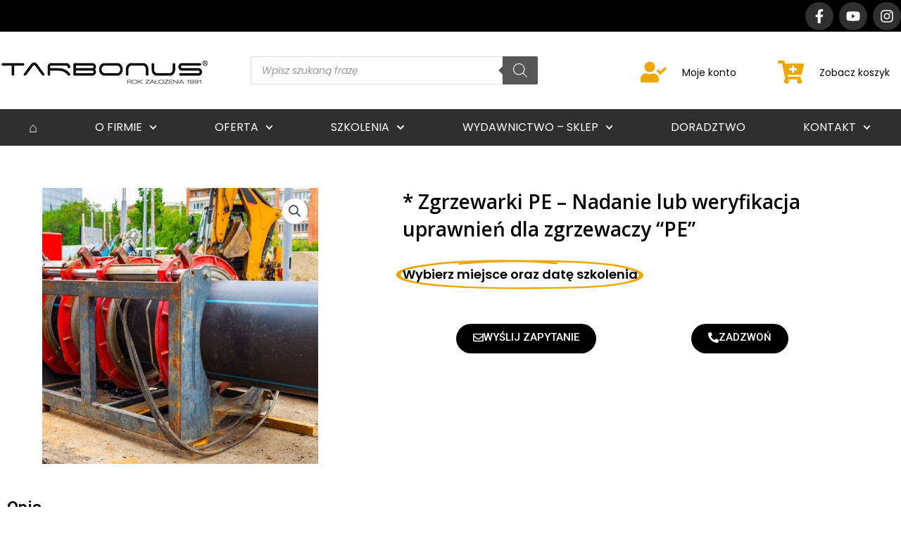

--- FILE ---
content_type: text/css
request_url: https://www.tarbonus.pl/wp-content/cache/wpfc-minified/lkdn1yka/9mk9s.css
body_size: 111566
content:
.antiscroll-wrap{display:inline-block;position:relative;overflow:hidden;}
.antiscroll-scrollbar{background:gray;background:rgba(0, 0, 0, 0.5);-webkit-border-radius:7px;-moz-border-radius:7px;border-radius:7px;-webkit-box-shadow:0 0 1px #fff;-moz-box-shadow:0 0 1px #fff;box-shadow:0 0 1px #fff;position:absolute;opacity:0;filter:progid:DXImageTransform.Microsoft.Alpha(Opacity=0);-webkit-transition:linear 300ms opacity;-moz-transition:linear 300ms opacity;-o-transition:linear 300ms opacity;}
.antiscroll-scrollbar-shown{opacity:1;filter:progid:DXImageTransform.Microsoft.Alpha(Opacity=100);}
.antiscroll-scrollbar-horizontal{height:7px;margin-left:2px;bottom:2px;left:0;}
.antiscroll-scrollbar-vertical{width:7px;margin-top:2px;right:2px;top:0;}
.antiscroll-inner{overflow:scroll;}
.antiscroll-inner::-webkit-scrollbar{width:0;height:0;}
.antiscroll-inner::scrollbar {
width: 0;
height: 0;
}.frzTbl{width:100%;height:1245px;position:relative;max-width:100%;overflow:visible;}
.frzTbl-scroll-overlay{overflow:scroll;scrollbar-width:none;position:relative;z-index:4;pointer-events:none;height:100% !important;width:100% !important;}
.frzTbl:hover .frzTbl-scroll-overlay{opacity:1;}
.frzTbl--scrolling .frzTbl-scroll-overlay{pointer-events:auto;}
.frzTbl-content-wrapper, .frzTbl-frozen-columns-wrapper, .frzTbl-table-wrapper{position:absolute;top:0;left:0;right:0;bottom:0;overflow:hidden;}
.frzTbl-content-wrapper{overflow:visible;}
.frzTbl-fixed-heading-wrapper-outer{position:sticky;position:-webkit-sticky;top:0;overflow:hidden;z-index:3;display:block;width:100%;transition:.2s opacity;}
.frzTbl--scrolled-to-top .frzTbl-fixed-heading-wrapper-outer{pointer-events:none;opacity:0;}
.frzTbl-force-parent-overlow-visible{overflow:visible !important;}
.frzTbl-fixed-heading-wrapper{position:absolute;left:0;right:0;overflow:hidden;}
.frzTbl-fixed-heading-wrapper__columns{position:absolute;left:0;z-index:1;height:100%;}
.frzTbl-fixed-heading-wrapper__columns--right{left:auto;right:0;}
.frzTbl-frozen-columns-wrapper{z-index:2;pointer-events:none;}
.frzTbl-frozen-columns-wrapper .frzTbl-frozen-columns-wrapper__columns{position:absolute;left:0;top:0;pointer-events:auto;height:100%;}
.frzTbl-frozen-columns-wrapper__columns.frzTbl-frozen-columns-wrapper__columns--right, .frzTbl-fixed-heading-wrapper__columns.frzTbl-fixed-heading-wrapper__columns--right{right:0;left:auto;border-width:0 0 0 1px;}
.frzTbl-frozen-columns-wrapper__columns:before, .frzTbl-fixed-heading-wrapper__columns:before{content:'';position:absolute;top:0;right:0;height:100%;width:1px;background:rgba(0, 0, 0, 0.2);transform:translateX(100%);}
.frzTbl-frozen-columns-wrapper__columns.frzTbl-frozen-columns-wrapper__columns--right:before, .frzTbl-fixed-heading-wrapper__columns.frzTbl-fixed-heading-wrapper__columns--right:before{right:auto;left:-2px;}
.frzTbl-frozen-columns-wrapper__columns:after, .frzTbl-fixed-heading-wrapper__columns:after{content:'';position:absolute;top:0;right:0;height:100%;width:6px;background:rgba(0, 0, 0, 0.1);transform:translateX(100%);transition:.1s width;}
.frzTbl-frozen-columns-wrapper__columns.frzTbl-frozen-columns-wrapper__columns--right:after, .frzTbl-fixed-heading-wrapper__columns.frzTbl-fixed-heading-wrapper__columns--right:after{right:auto;left:0;transform:translateX(-100%);}
.frzTbl.frzTbl--scrolled-to-left-edge  .frzTbl-frozen-columns-wrapper__columns.frzTbl-frozen-columns-wrapper__columns--left:after, .frzTbl.frzTbl--scrolled-to-right-edge .frzTbl-frozen-columns-wrapper__columns.frzTbl-frozen-columns-wrapper__columns--right:after, .frzTbl.frzTbl--scrolled-to-left-edge  .frzTbl-fixed-heading-wrapper__columns.frzTbl-fixed-heading-wrapper__columns--left:after, .frzTbl.frzTbl--scrolled-to-right-edge .frzTbl-fixed-heading-wrapper__columns.frzTbl-fixed-heading-wrapper__columns--right:after{width:0;}
.frzTbl.frzTbl--scrolled-to-left-edge  .frzTbl-frozen-columns-wrapper__columns--empty.frzTbl-frozen-columns-wrapper__columns--left:before, .frzTbl.frzTbl--scrolled-to-right-edge .frzTbl-frozen-columns-wrapper__columns--empty.frzTbl-frozen-columns-wrapper__columns--right:before, .frzTbl.frzTbl--scrolled-to-left-edge  .frzTbl-fixed-heading-wrapper__columns--empty.frzTbl-fixed-heading-wrapper__columns--left:before, .frzTbl.frzTbl--scrolled-to-right-edge .frzTbl-fixed-heading-wrapper__columns--empty.frzTbl-fixed-heading-wrapper__columns--right:before{display:none !important;}
.frzTbl-frozen-columns-wrapper__columns > table{position:absolute;left:0;top:0;bottom:0;border-top-width:0 !important;}
.frzTbl-frozen-columns-wrapper__columns > .frzTbl-top-sticky--empty + table{position:relative;}
.frzTbl-frozen-columns-wrapper__columns--right > table{left:auto;right:0;}
.frzTbl-frozen-columns-wrapper__inner{width:100% !important;height:1200px;position:relative;}
.frzTbl-table-wrapper{z-index:1;}
.frzTbl-scroll-overlay__inner, .frzTbl-table-wrapper__inner{width:20000px;height:20000px;min-width:100%;position:relative;}
.frzTbl-table-wrapper__inner--overflow-check{width:100% !important;}
.frzTbl-table-wrapper__inner--deflate{width:auto;height:auto;}
.frzTbl-table-wrapper__inner--overflow-check > .frzTbl-table{width:auto !important;min-width:0 !important;}
.frzTbl-top-sticky{width:100%;position:sticky;position:-webkit-sticky;top:0;z-index:1;}
.frzTbl-table-wrapper__inner > table{min-width:0;width:auto;position:absolute;top:0;left:0;}
html[dir="rtl"] .frzTbl-table-wrapper__inner > table{left:auto;right:0;}
.frzTbl .antiscroll-scrollbar{z-index:4;bottom:0px;height:12px;}
.frzTbl .antiscroll-scrollbar:after{content:'';background:transparent;position:absolute;left:0;top:-50%;width:100%;height:200%;}
.frzTbl .antiscroll-scrollbar-vertical{display:none !important;}
.frzTbl-antiscroll-wrap{position:sticky;position:-webkit-sticky;bottom:12px;margin:0 0 10px 0;z-index:2;}
.frzTbl-clone-table{width:auto !important;min-width:0 !important;}
.frzTbl--temp-wrapper{height:0;overflow:hidden;opacity:0;}
.frzTbl--temp-wrapper > div, .frzTbl-table-wrapper__inner--unrestrict-table-wrapper{position:relative;width:100000px !important;}
.frzTbl--temp-wrapper > div > table, .frzTbl-table-wrapper__inner--unrestrict-table-wrapper > table{min-width:0;width:auto !important;max-width:none !important;}
.frzTbl--grab-and-scroll{cursor:move;cursor:grab;cursor:-moz-grab;cursor:-webkit-grab;-webkit-touch-callout:none;-webkit-user-select:none;-khtml-user-select:none;-moz-user-select:none;-ms-user-select:none;user-select:none;}
.frzTbl--grab-and-scroll a, .frzTbl--grab-and-scroll img{-webkit-user-drag:none;}
.frzTbl--grab-and-scroll--grabbing {
cursor: grabbing;
cursor: -moz-grabbing;
cursor: -webkit-grabbing;
}.woocommerce img.pswp__img,.woocommerce-page img.pswp__img{max-width:none}button.pswp__button{box-shadow:none!important;background-image:url(//www.tarbonus.pl/wp-content/plugins/woocommerce/assets/css/photoswipe/default-skin/default-skin.png)!important}button.pswp__button,button.pswp__button--arrow--left::before,button.pswp__button--arrow--right::before,button.pswp__button:hover{background-color:transparent!important}button.pswp__button--arrow--left,button.pswp__button--arrow--left:hover,button.pswp__button--arrow--right,button.pswp__button--arrow--right:hover{background-image:none!important}button.pswp__button--close:hover{background-position:0 -44px}button.pswp__button--zoom:hover{background-position:-88px 0}
.pswp{display:none;position:absolute;width:100%;height:100%;left:0;top:0;overflow:hidden;-ms-touch-action:none;touch-action:none;z-index:1500;-webkit-text-size-adjust:100%;-webkit-backface-visibility:hidden;outline:0}.pswp *{-webkit-box-sizing:border-box;box-sizing:border-box}.pswp img{max-width:none}.admin-bar .pswp{height:calc(100% - 32px);top:32px}@media screen and (max-width:782px){.admin-bar .pswp{height:calc(100% - 46px);top:46px}}.pswp--animate_opacity{opacity:.001;will-change:opacity;-webkit-transition:opacity 333ms cubic-bezier(.4,0,.22,1);transition:opacity 333ms cubic-bezier(.4,0,.22,1)}.pswp--open{display:block}.pswp--zoom-allowed .pswp__img{cursor:-webkit-zoom-in;cursor:-moz-zoom-in;cursor:zoom-in}.pswp--zoomed-in .pswp__img{cursor:-webkit-grab;cursor:-moz-grab;cursor:grab}.pswp--dragging .pswp__img{cursor:-webkit-grabbing;cursor:-moz-grabbing;cursor:grabbing}.pswp__bg{position:absolute;left:0;top:0;width:100%;height:100%;background:#000;opacity:0;-webkit-transform:translateZ(0);transform:translateZ(0);-webkit-backface-visibility:hidden;will-change:opacity}.pswp__scroll-wrap{position:absolute;left:0;top:0;width:100%;height:100%;overflow:hidden}.pswp__container,.pswp__zoom-wrap{-ms-touch-action:none;touch-action:none;position:absolute;left:0;right:0;top:0;bottom:0}.pswp__container,.pswp__img{-webkit-user-select:none;-moz-user-select:none;-ms-user-select:none;user-select:none;-webkit-tap-highlight-color:transparent;-webkit-touch-callout:none}.pswp__zoom-wrap{position:absolute;width:100%;-webkit-transform-origin:left top;-ms-transform-origin:left top;transform-origin:left top;-webkit-transition:-webkit-transform 333ms cubic-bezier(.4,0,.22,1);transition:transform 333ms cubic-bezier(.4,0,.22,1)}.pswp__bg{will-change:opacity;-webkit-transition:opacity 333ms cubic-bezier(.4,0,.22,1);transition:opacity 333ms cubic-bezier(.4,0,.22,1)}.pswp--animated-in .pswp__bg,.pswp--animated-in .pswp__zoom-wrap{-webkit-transition:none;transition:none}.pswp__container,.pswp__zoom-wrap{-webkit-backface-visibility:hidden}.pswp__item{position:absolute;left:0;right:0;top:0;bottom:0;overflow:hidden}.pswp__img{position:absolute;width:auto;height:auto;top:0;left:0}.pswp__img--placeholder{-webkit-backface-visibility:hidden}.pswp__img--placeholder--blank{background:#222}.pswp--ie .pswp__img{width:100%!important;height:auto!important;left:0;top:0}.pswp__error-msg{position:absolute;left:0;top:50%;width:100%;text-align:center;font-size:14px;line-height:16px;margin-top:-8px;color:#ccc}.pswp__error-msg a{color:#ccc;text-decoration:underline}.pswp__button{width:44px;height:44px;position:relative;background:0 0;cursor:pointer;overflow:visible;-webkit-appearance:none;display:block;border:0;padding:0;margin:0;float:right;opacity:.75;-webkit-transition:opacity .2s;transition:opacity .2s;-webkit-box-shadow:none;box-shadow:none}.pswp__button:focus,.pswp__button:hover{opacity:1}.pswp__button:active{outline:0;opacity:.9}.pswp__button::-moz-focus-inner{padding:0;border:0}.pswp__ui--over-close .pswp__button--close{opacity:1}.pswp__button,.pswp__button--arrow--left:before,.pswp__button--arrow--right:before{background:url(//www.tarbonus.pl/wp-content/plugins/woocommerce/assets/css/photoswipe/default-skin/default-skin.png) 0 0 no-repeat;background-size:264px 88px;width:44px;height:44px}@media (-webkit-min-device-pixel-ratio:1.1),(-webkit-min-device-pixel-ratio:1.09375),(min-resolution:105dpi),(min-resolution:1.1dppx){.pswp--svg .pswp__button,.pswp--svg .pswp__button--arrow--left:before,.pswp--svg .pswp__button--arrow--right:before{background-image:url(//www.tarbonus.pl/wp-content/plugins/woocommerce/assets/css/photoswipe/default-skin/default-skin.svg)}.pswp--svg .pswp__button--arrow--left,.pswp--svg .pswp__button--arrow--right{background:0 0}}.pswp__button--close{background-position:0 -44px}.pswp__button--share{background-position:-44px -44px}.pswp__button--fs{display:none}.pswp--supports-fs .pswp__button--fs{display:block}.pswp--fs .pswp__button--fs{background-position:-44px 0}.pswp__button--zoom{display:none;background-position:-88px 0}.pswp--zoom-allowed .pswp__button--zoom{display:block}.pswp--zoomed-in .pswp__button--zoom{background-position:-132px 0}.pswp--touch .pswp__button--arrow--left,.pswp--touch .pswp__button--arrow--right{visibility:hidden}.pswp__button--arrow--left,.pswp__button--arrow--right{background:0 0;top:50%;margin-top:-50px;width:70px;height:100px;position:absolute}.pswp__button--arrow--left{left:0}.pswp__button--arrow--right{right:0}.pswp__button--arrow--left:before,.pswp__button--arrow--right:before{content:'';top:35px;background-color:rgba(0,0,0,.3);height:30px;width:32px;position:absolute}.pswp__button--arrow--left:before{left:6px;background-position:-138px -44px}.pswp__button--arrow--right:before{right:6px;background-position:-94px -44px}.pswp__counter,.pswp__share-modal{-webkit-user-select:none;-moz-user-select:none;-ms-user-select:none;user-select:none}.pswp__share-modal{display:block;background:rgba(0,0,0,.5);width:100%;height:100%;top:0;left:0;padding:10px;position:absolute;z-index:1600;opacity:0;-webkit-transition:opacity .25s ease-out;transition:opacity .25s ease-out;-webkit-backface-visibility:hidden;will-change:opacity}.pswp__share-modal--hidden{display:none}.pswp__share-tooltip{z-index:1620;position:absolute;background:#fff;top:56px;border-radius:2px;display:block;width:auto;right:44px;-webkit-box-shadow:0 2px 5px rgba(0,0,0,.25);box-shadow:0 2px 5px rgba(0,0,0,.25);-webkit-transform:translateY(6px);-ms-transform:translateY(6px);transform:translateY(6px);-webkit-transition:-webkit-transform .25s;transition:transform .25s;-webkit-backface-visibility:hidden;will-change:transform}.pswp__share-tooltip a{display:block;padding:8px 12px;color:#000;text-decoration:none;font-size:14px;line-height:18px}.pswp__share-tooltip a:hover{text-decoration:none;color:#000}.pswp__share-tooltip a:first-child{border-radius:2px 2px 0 0}.pswp__share-tooltip a:last-child{border-radius:0 0 2px 2px}.pswp__share-modal--fade-in{opacity:1}.pswp__share-modal--fade-in .pswp__share-tooltip{-webkit-transform:translateY(0);-ms-transform:translateY(0);transform:translateY(0)}.pswp--touch .pswp__share-tooltip a{padding:16px 12px}a.pswp__share--facebook:before{content:'';display:block;width:0;height:0;position:absolute;top:-12px;right:15px;border:6px solid transparent;border-bottom-color:#fff;-webkit-pointer-events:none;-moz-pointer-events:none;pointer-events:none}a.pswp__share--facebook:hover{background:#3e5c9a;color:#fff}a.pswp__share--facebook:hover:before{border-bottom-color:#3e5c9a}a.pswp__share--twitter:hover{background:#55acee;color:#fff}a.pswp__share--pinterest:hover{background:#ccc;color:#ce272d}a.pswp__share--download:hover{background:#ddd}.pswp__counter{position:absolute;left:0;top:0;height:44px;font-size:13px;line-height:44px;color:#fff;opacity:.75;padding:0 10px}.pswp__caption{position:absolute;left:0;bottom:0;width:100%;min-height:44px}.pswp__caption small{font-size:11px;color:#bbb}.pswp__caption__center{text-align:left;max-width:420px;margin:0 auto;font-size:13px;padding:10px;line-height:20px;color:#ccc}.pswp__caption--empty{display:none}.pswp__caption--fake{visibility:hidden}.pswp__preloader{width:44px;height:44px;position:absolute;top:0;left:50%;margin-left:-22px;opacity:0;-webkit-transition:opacity .25s ease-out;transition:opacity .25s ease-out;will-change:opacity;direction:ltr}.pswp__preloader__icn{width:20px;height:20px;margin:12px}.pswp__preloader--active{opacity:1}.pswp__preloader--active .pswp__preloader__icn{background:url(//www.tarbonus.pl/wp-content/plugins/woocommerce/assets/css/photoswipe/default-skin/preloader.gif) 0 0 no-repeat}.pswp--css_animation .pswp__preloader--active{opacity:1}.pswp--css_animation .pswp__preloader--active .pswp__preloader__icn{-webkit-animation:clockwise .5s linear infinite;animation:clockwise .5s linear infinite}.pswp--css_animation .pswp__preloader--active .pswp__preloader__donut{-webkit-animation:donut-rotate 1s cubic-bezier(.4,0,.22,1) infinite;animation:donut-rotate 1s cubic-bezier(.4,0,.22,1) infinite}.pswp--css_animation .pswp__preloader__icn{background:0 0;opacity:.75;width:14px;height:14px;position:absolute;left:15px;top:15px;margin:0}.pswp--css_animation .pswp__preloader__cut{position:relative;width:7px;height:14px;overflow:hidden}.pswp--css_animation .pswp__preloader__donut{-webkit-box-sizing:border-box;box-sizing:border-box;width:14px;height:14px;border:2px solid #fff;border-radius:50%;border-left-color:transparent;border-bottom-color:transparent;position:absolute;top:0;left:0;background:0 0;margin:0}@media screen and (max-width:1024px){.pswp__preloader{position:relative;left:auto;top:auto;margin:0;float:right}}@-webkit-keyframes clockwise{0%{-webkit-transform:rotate(0);transform:rotate(0)}100%{-webkit-transform:rotate(360deg);transform:rotate(360deg)}}@keyframes clockwise{0%{-webkit-transform:rotate(0);transform:rotate(0)}100%{-webkit-transform:rotate(360deg);transform:rotate(360deg)}}@-webkit-keyframes donut-rotate{0%{-webkit-transform:rotate(0);transform:rotate(0)}50%{-webkit-transform:rotate(-140deg);transform:rotate(-140deg)}100%{-webkit-transform:rotate(0);transform:rotate(0)}}@keyframes donut-rotate{0%{-webkit-transform:rotate(0);transform:rotate(0)}50%{-webkit-transform:rotate(-140deg);transform:rotate(-140deg)}100%{-webkit-transform:rotate(0);transform:rotate(0)}}.pswp__ui{-webkit-font-smoothing:auto;visibility:visible;opacity:1;z-index:1550}.pswp__top-bar{position:absolute;left:0;top:0;height:44px;width:100%}.pswp--has_mouse .pswp__button--arrow--left,.pswp--has_mouse .pswp__button--arrow--right,.pswp__caption,.pswp__top-bar{-webkit-backface-visibility:hidden;will-change:opacity;-webkit-transition:opacity 333ms cubic-bezier(.4,0,.22,1);transition:opacity 333ms cubic-bezier(.4,0,.22,1)}.pswp--has_mouse .pswp__button--arrow--left,.pswp--has_mouse .pswp__button--arrow--right{visibility:visible}.pswp__caption,.pswp__top-bar{background-color:rgba(0,0,0,.5)}.pswp__ui--fit .pswp__caption,.pswp__ui--fit .pswp__top-bar{background-color:rgba(0,0,0,.3)}.pswp__ui--idle .pswp__top-bar{opacity:0}.pswp__ui--idle .pswp__button--arrow--left,.pswp__ui--idle .pswp__button--arrow--right{opacity:0}.pswp__ui--hidden .pswp__button--arrow--left,.pswp__ui--hidden .pswp__button--arrow--right,.pswp__ui--hidden .pswp__caption,.pswp__ui--hidden .pswp__top-bar{opacity:.001}.pswp__ui--one-slide .pswp__button--arrow--left,.pswp__ui--one-slide .pswp__button--arrow--right,.pswp__ui--one-slide .pswp__counter{display:none}.pswp__element--disabled{display:none!important}.pswp--minimal--dark .pswp__top-bar{background:0 0}@supports (--css: variables) {
input[type="range"].wcpt__multirange {
padding: 0;
margin: 0;
display: inline-block;
vertical-align: top;
-webkit-appearance: none;
height: auto !important;
border: none !important;
}
input[type="range"].wcpt__multirange:focus {
outline: none !important;
}
input[type="range"].wcpt__multirange.original {
position: absolute;
}
input[type="range"].wcpt__multirange.original::-webkit-slider-thumb {
position: relative;
z-index: 2;
}
input[type="range"].wcpt__multirange.original::-moz-range-thumb {
transform: scale(1); z-index: 1;
}
input[type="range"].wcpt__multirange::-moz-range-track {
border-color: transparent; }
input[type="range"].wcpt__multirange.ghost {
position: relative;
background: var(--track-background);
--track-background: linear-gradient(to right,
var(--default-color) var(--low), var(--range-color) 0,
var(--range-color) var(--high), var(--default-color) 0
) no-repeat 0 45% / 100% 40%;
--range-color: #2196F3;
--default-color: #c5c5c5;
}
input[type="range"].wcpt__multirange.ghost::-webkit-slider-runnable-track {
background: var(--track-background);
}
input[type="range"].wcpt__multirange.ghost::-moz-range-track {
background: var(--track-background);
}
}.wcpt{position:relative;clear:both;margin:0 auto;font-size:16px;}
.wcpt, .wcpt *{box-sizing:border-box;}
@media(max-width:749px){
.wcpt *{word-break:break-word;}
}
.wcpt:after{content:'';display:block;clear:both;}
.wcpt-loading{animation:wcptGhost 1.2s infinite;}
@keyframes wcptGhost {
0%{opacity:.75;}
50%{opacity:.25;}
100%{opacity:.75;}
} 
.wcpt-loading-screen{display:none;}
.wcpt-loading > .wcpt-loading-screen{position:absolute;top:0;left:0;display:block;width:100%;height:100%;z-index:2;cursor:progress;}
.wcpt-result-count > *:not(.wcpt-result-message){display:none;}
.wcpt-result-count.wcpt-single-page > *:not(.wcpt-single-page-message),
.wcpt-result-count.wcpt-single-result > *:not(.wcpt-single-result-message),
.wcpt-result-count.wcpt-no-results > *:not(.wcpt-no-results-message){display:none;}
.wcpt-result-count.wcpt-single-page > .wcpt-single-page-message, .wcpt-result-count.wcpt-single-result > .wcpt-single-result-message, .wcpt-result-count.wcpt-no-results > .wcpt-no-results-message{display:inline-block;}
.wcpt-no-results{font-size:20px;}
.wcpt-required-but-missing-nav-filter-message{background:rgba(0, 0, 0, 0.02);margin:10px 0;display:block;}
.wcpt-required-but-missing-nav-filter-message > div{padding:10px 20px 10px 55px;position:relative;}
.wcpt-required-but-missing-nav-filter-message > div > .wcpt-icon{position:absolute;left:20px;stroke-width:2.5px;}
.wcpt-required-but-missing-nav-filter-message > div > .wcpt-icon.wcpt-icon-check{stroke-width:4px;}
.wcpt-required-but-missing-nav-filter-message > div > .wcpt-icon.wcpt-icon-alert-circle, .wcpt-required-but-missing-nav-filter-message > div.wcpt-missing > .wcpt-icon.wcpt-icon-check{display:none;}
.wcpt-required-but-missing-nav-filter-message > div.wcpt-missing > .wcpt-icon.wcpt-icon-alert-circle{display:inline-block;animation:wcptPulse2 .8s infinite;}
.wcpt-required-but-missing-nav-filter-message > div:not(.wcpt-missing) > span:not(.wcpt-icon){text-decoration:line-through;opacity:.75;}
@keyframes wcptPulse2 {
0%{transform:translateY(-2px) scale(1);}
50%{transform:translateY(-2px) scale(1.2);}
100%{transform:translateY(-2px) scale(1);}
} .wcpt-table{table-layout:auto;margin:0;border-width:0;border-collapse:collapse;border-top-color:rgba(0, 0, 0, 0);border-right-color:rgba(0, 0, 0, 0);border-bottom-color:rgba(0, 0, 0, .05);border-left-color:rgba(0, 0, 0, 0);min-width:100%;}
.wcpt-table-scroll-wrapper-outer{overflow-x:hidden;}
.wcpt-heading-row{border-bottom:2px solid rgba(0, 0, 0, 0.6);background:rgba(0, 0, 0, 0);}
.wcpt-heading, .wcpt-cell{border-width:0 1px 0 0;border-style:none solid none none !important;padding:15px 10px;color:inherit;border-right-color:transparent;}
.wcpt-sortable.wcpt-heading{position:relative;cursor:pointer;}
.wcpt-row:not(:last-child){border-bottom-style:solid;border-bottom-width:1px;border-bottom-color:rgba(0, 0, 0, 0.06);}
.wcpt-row:last-child{border-bottom:none !important;}
.wcpt-row.wcpt-even{background:rgba(0, 0, 0, 0.02);}
.wcpt-cell{padding:15px 10px;color:black;text-align:left;}
.wcpt-cell-val > *:not(first-child):not(script){border-style:solid;border-width:0;display:inline-block;margin:0;}
.wcpt-cell-val > *:first-child,
.wcpt-cell-val > .wcpt-clear + *{margin:0;}
.wcpt-notice-cell{padding:0;margin:0;border:none;}
.wcpt-responsive-layout .wcpt-notice-cell{display:block!important;border:none;}
.wcpt-responsive-layout .wcpt-notice-cell:before{display:none!important;}
.wcpt-notice{background:#ffffff;border:1px solid rgba(0, 0, 0, 0.04);border-left:10px solid #FFEB3B;padding:40px;margin:10px 0;display:inline-block;box-shadow:0 0 40px rgba(0, 0, 0, 0.07);font-size:20px;line-height:1.6em;}
.wcpt-notice span.wcpt-notice-heading{font-size:1.5em;font-weight:bold;display:block;margin:0 0 .75em;padding:0 0 .5em;border-bottom:4px solid rgba(0, 0, 0, 0.04);}
.wcpt-notice ol{padding-left:2em;margin-top:.5em;margin-bottom:.5em;}
.wcpt-notice ol li{margin-bottom:.5em;}
.wcpt-row:last-child .wcpt-heading, .wcpt-row:last-child .wcpt-cell{border-bottom-width:0;}
.wcpt-heading:last-child, .wcpt-cell:last-child{border-right-width:0 !important;}
.wcpt-table, .wcpt-table .wcpt-heading, .wcpt-table .wcpt-cell{border-style:solid;line-height:1.25em;border-right-width:0;}
.wcpt input[type="radio"],
.wcpt-modal input[type="radio"]{-webkit-appearance:radio;}
.wcpt input[type="checkbox"],
.wcpt-modal input[type="checkbox"]{-webkit-appearance:checkbox;}
.wcpt input[type="radio"],
.wcpt-modal input[type="radio"],
.wcpt input[type="checkbox"],
.wcpt-modal input[type="checkbox"]{margin-right:.25em;transition:none;}
.wcpt-cell-val > .wcpt-item-row{display:block;margin-bottom:4px;clear:both;}
.wcpt-device-phone .wcpt-cell-val > .wcpt-item-row{margin-bottom:12px;}
.wcpt-cell-val > .wcpt-item-row .wcpt-item-row{display:inline-block;}
.wcpt .wcpt-item-row:last-child{margin-bottom:0;}
.wcpt .wcpt-item-row > div, .wcpt .wcpt-item-row > span{margin-right:.3em;display:inline-block;box-sizing:border-box;vertical-align:middle;}
.wcpt .wcpt-item-row > div:first-child, .wcpt .wcpt-item-row > span:first-child{margin-left:0;}
.wcpt .wcpt-item-row > div:last-child, .wcpt .wcpt-item-row > span:last-child{margin-right:0;}
.wcpt-attribute, .wcpt-attribute-term, .wcpt-taxonomy, .wcpt-taxonomy-term, .wcpt-categories, .wcpt-category, .wcpt-tags, .wcpt-tag{display:inline-block;vertical-align:middle;}
.wcpt-term-separator, .wcpt-attribute-term-separator, .wcpt-taxonomy-term-separator, .wcpt-category-separator, .wcpt-tag-separator{display:inline-block;margin:0 2px;}
.wcpt-term-separator:empty, .wcpt-attribute-term-separator:empty, .wcpt-taxonomy-term-separator:empty, .wcpt-category-separator:empty, .wcpt-tag-separator:empty{}
.wcpt-attribute-term-separator:last-child, .wcpt-taxonomy-term-separator:last-child, .wcpt-category-separator:last-child, .wcpt-tag-separator:last-child{display:none;}
.wcpt-terms-in-separate-lines > .wcpt-attribute-term-separator{display:none;}
.wcpt-terms-in-separate-lines > .wcpt-attribute-term{display:inline-block;clear:both;float:left;}
body table.wcpt-table .wcpt-title{display:inline;line-height:1.25em;vertical-align:middle;text-decoration:none;font-weight:normal;margin-right:5px;}
.wcpt-excerpt{}
.wcpt-cell ul{margin:0;padding:0 10px 5px 20px;display:inline-block;list-style-type:circle;}
.wcpt-cell li{margin-bottom:.33em;line-height:1.4em;text-align:left;}
.wcpt-cell p{margin:0 0 .5em;}
.wcpt-cell li:last-child, .wcpt-cell p:last-child{margin:0;}
.wcpt-product-link{display:inline-block;vertical-align:middle;}
.wcpt-table .wcpt-link-icon{height:1em;display:inline-block;vertical-align:middle;position:relative;top:-1.5px;margin:0 3px;}
.wcpt-price{display:inline-block;vertical-align:middle;word-break:normal;}
.wcpt-product-on-sale
.wcpt-regular-price{text-decoration:line-through;color:#999;}
.wcpt-regular-price, .wcpt-sale-price{display:inline-block;}
.wcpt-clear-filter .wcpt-currency{font-size:1em;position:static;}
@media(max-width:800px){
.wcpt-safari-currency{top:-0.1em;right:-.05em;position:relative;}
 
}
.wcpt-product-type-variable .woocommerce-Price-amount{margin-right:0 !important;vertical-align:baseline !important;}
.wcpt-on-sale{background-color:#FFF176;color:rgba(0, 0, 0, .6);padding-top:2px;padding-right:4px;padding-bottom:2px;padding-left:4px;margin-left:5px;}
.wcpt-external-image{max-width:100%;max-height:100%;}
.wcpt-product-image-wrapper{margin:0;display:inline-block;max-width:45px;min-width:45px;box-sizing:content-box !important;box-shadow:none !important;position:relative;}
.wcpt-product-image-wrapper--default-width-60px{max-width:60px;min-width:60px;}
.wcpt-product-image-wrapper--default-width-80px{max-width:80px;min-width:80px;}
.wcpt-table .wcpt-product-image-wrapper img.wp-post-image{vertical-align:middle;max-width:100% !important;margin:0 !important;padding:0 !important;border:none !important;height:auto;font-size:0 !important;}
.wcpt-product-image-on-hover{position:absolute;left:50%;top:50%;transform:translate(-50%, -50%);opacity:0;transition:.2s opacity;}
.wcpt-product-image-wrapper:hover .wcpt-product-image-on-hover{opacity:1;}
.wcpt-cell img.attachment-thumbnail{margin:0;max-width:100%;height:auto;width:auto;vertical-align:middle;display:inline-block;font-size:0 !important;}
.wcpt-media-image-wrapper:not(.wcpt-excuse-max-width){max-width:30px;}
.wcpt-media-image-wrapper > img{max-width:100%;height:auto;font-size:0 !important;}
.wcpt-product-image-wrapper .wcpt-image-count{position:absolute;left:4px;bottom:4px;color:black;background:rgb(255 255 255 / 48%);padding:2px 6px;font-size:14px;font-weight:bold;border-radius:4px;}
.wcpt-product-image-wrapper .wcpt-image-count .wcpt-icon{position:relative;top:-.05em;margin:0 3px 0 6px;}
.wcpt-product-image-wrapper.wcpt-lightbox-enabled{cursor:pointer;position:relative;}
.wcpt-lightbox-screen{background:rgba(0, 0, 0, 0.9);position:fixed;width:100%;height:100%;top:0;left:0;z-index:1000000;}
.wcpt-lightbox-screen .wcpt-lightbox-image{position:fixed;top:50%;left:50%;transform:translate(-50%, -50%);max-width:90%;max-height:90%;z-index:1;}
.wcpt-lightbox-loader{position:absolute;top:50%;left:50%;transform:translate(-50%, -50%);}
.wcpt-lightbox-loader:after{content:'';display:block;width:50px;height:50px;border:2px solid white;border-radius:100%;border-width:2px 2px 2px 0;animation:wcptRotate 1s infinite linear;}
.wcpt-lightbox-close{position:fixed;right:10px;top:10px;cursor:pointer;width:30px;height:30px;transform:rotate(45deg);}
.wcpt-lightbox-close:after, .wcpt-lightbox-close:before{content:' ';background-color:rgba(255, 255, 255, 0.75);position:absolute;left:50%;top:50%;width:2px;height:100%;transform:translate(-50%, -50%);}
.wcpt-lightbox-close:before{height:2px;width:100%;}
.wcpt-lightbox-icon{position:absolute;right:4px;bottom:4px;font-size:14px;line-height:1em;color:rgba(0, 0, 0, 0.6);background:rgba(255, 255, 255, 0.6);padding:.3em;box-sizing:border-box;transition:.2s opacity;opacity:1;stroke-width:3px;border-radius:4px;}
.wcpt-lightbox-icon.wcpt-icon > svg{stroke-width:3px;}
.wcpt-lightbox-icon-position-outside_right{box-sizing:content-box;padding-right:26px;}
.wcpt-lightbox-icon-position-outside_right .wcpt-lightbox-icon{position:absolute;right:0;bottom:50%;transform:translateY(50%);}
.wcpt-when-row_hover, .wcpt-when-image_hover, .wcpt-product-image-wrapper:hover > .wcpt-when-image_hover_hide{opacity:0;}
.wcpt-row:hover .wcpt-when-row_hover, .wcpt-product-image-wrapper:hover > .wcpt-when-image_hover{opacity:1;}
.wcpt-zoom-enabled{transition:.2s;z-index:1;}
.wcpt-offset-zoom-container{position:fixed;top:0;left:-10000px;z-index:1000000;transform:translateY(-25%);display:table;max-width:400px;border-radius:10px;border:2px solid rgba(0, 0, 0, .2);padding:2px;background:white;box-shadow:0px 2px 3px rgba(0, 0, 0, .2);}
img.wcpt-offset-zoom-container__image{display:block !important;max-width:100% !important;width:auto !important;min-width:0 !important;box-shadow:none !important;border-radius:inherit !important;}
.frzTbl--grab-and-scroll--grabbing .wcpt-offset-zoom-container{display:none !important;}
.wcpt-feather-icon{display:inline-block;vertical-align:middle;line-height:1em;position:relative;top:-.05em;margin:0 2px;font-size:.9em;}
.wcpt-bubble{background:#9CCC65;color:white;display:inline-block;border-radius:4px;padding:0 .4em;margin:3px;font-size:12px;line-height:1.9em;}
body .wcpt-table a.wcpt-button, body .wcpt-table a.wcpt-link_button{display:inline-block;padding:6px 12px;text-decoration:none;border-width:1px;border-style:solid;border-color:rgba(0, 0, 0, 0.2);border-radius:3px;background:#F57C00;color:white;white-space:nowrap;line-height:normal;font-size:inherit;transition:.2s;margin:2px 4px 2px 0;box-shadow:none;}
.wcpt-table a.wcpt-button:last-child, .wcpt-table a.wcpt-link_button:last-child{margin-right:0;}
table.wcpt-table a.wcpt-button{position:relative;text-decoration:none;text-align:center;}
table.wcpt-table a.wcpt-button + .added_to_cart{display:none;}
.wcpt-icon-position-right > svg{margin-left:.1em;margin-right:-.1em;}
.wcpt-icon-position-left > svg{margin-right:.1em;margin-left:-.1em;}
.wcpt-table .wcpt-button i.wcpt-cart-badge-number, .wcpt-table .wcpt-button i.wcpt-cart-badge-refresh{position:absolute;font-style:normal;top:0;right:0;transform:translate(50%, -50%);background:#ffffff;color:#000000;border:1px solid rgba(0, 0, 0, 0.3);box-shadow:0 0 10px rgba(0, 0, 0, 0.15);min-width:1em;height:1em;line-height:1.1em;font-size:14px;border-radius:33px 33px / 33px;box-sizing:content-box !important;padding:.4em;text-align:center;margin:0;z-index:1;}
.wcpt-table .wcpt-button i.wcpt-cart-badge-number:empty{display:none;}
.wcpt-table .wcpt-button i.wcpt-cart-badge-refresh svg{color:#000;width:14px;height:14px;stroke-width:2px;opacity:.75;position:relative;-webkit-animation:wcptRotate 2s infinite linear;-moz-animation:wcptRotate 2s infinite linear;-o-animation:wcptRotate 2s infinite linear;}
.wcpt-button > svg{height:1em;vertical-align:middle;position:relative;}
@-webkit-keyframes wcptRotate {
from{-webkit-transform:rotate(0deg);}
to{-webkit-transform:rotate(360deg);}
}
@-moz-keyframes wcptRotate {
from{-moz-transform:rotate(0deg);}
to{-moz-transform:rotate(360deg);}
}
@-o-keyframes wcptRotate {
from{-o-transform:rotate(0deg);}
to{-o-transform:rotate(360deg);}
}
body .wcpt-table a.wcpt-button:not(.wcpt-disabled):hover,
body .wcpt-table a.wcpt-link_button:hover{border-color:rgba(0, 0, 0, 0.5);}
.wcpt-disabled.wcpt-button{opacity:.5;cursor:not-allowed;}
.wcpt-disabled.wcpt-button > span, .wcpt-disabled.wcpt-button > img, .wcpt-disabled.wcpt-button > svg{}
.wcpt-table span.wcpt-button-label{display:inline;font-size:inherit;line-height:inherit;margin:0;padding:0;text-decoration:none;}
.wcpt-table span.wcpt-button-label .wcpt-icon:last-child{margin-right:-.25em;}
.wcpt-table span.wcpt-button-label .wcpt-icon:first-child{margin-left:-.25em;}
.wcpt-shortcode{vertical-align:middle;}
.wcpt .wp-audio-shortcode, .wcpt iframe{margin:0 auto;display:block;}
.wcpt .mejs-container{width:250px;}
.wcpt .mejs-horizontal-volume-slider{width:25px;}
.wcpt .mejs-horizontal-volume-slider .mejs-horizontal-volume-total{width:20px;}
.wcpt .mejs-volume-button, .wcpt .mejs-horizontal-volume-slider{display:none !important;}
select.wcpt-select{border-radius:3px;font-size:inherit;line-height:normal;border:1px solid rgba(0, 0, 0, 0.08);height:36px;margin:0 4px;}
.wcpt-radio-container{display:inline-block;}
[data-wcpt-selection-style="radio"] .wcpt-select{display:none;}
[data-wcpt-selection-style="radio"] .wcpt-cell{vertical-align:top;}
input.wcpt-radio-button[type="radio"]{display:inline-block;vertical-align:middle;margin:0;}
.wcpt-radio-label{display:inline;vertical-align:middle;cursor:pointer;padding-left:10px;}
input.wcpt-radio-button[type="radio"][disabled] + .wcpt-radio-label{text-decoration:line-through;opacity:.4;}
.wcpt-radio-set{padding:0 10px;text-align:left;margin-bottom:8px;}
.wcpt-radio-set:nth-last-child(2){margin-bottom:0;}
.wcpt-percentage-bar{display:inline-block;position:relative;height:10px;width:100%;max-width:150px;background:#ddd;border-radius:4px;overflow:hidden;}
.wcpt-percentage-bar-fill{display:inline-block;height:100%;width:0;background:#2196F3;border-radius:0;position:absolute;top:0;left:0;}
.wcpt-audio-embed{width:200px;margin:0 auto;}
.wcpt-audio-embed audio{max-width:200px;}
.wcpt-star{display:inline-block;line-height:0;margin-right:-.075em;position:relative;vertical-align:middle;}
.wcpt-star svg{margin:0 !important;width:1em !important;height:1em !important;color:#FFC107;stroke:currentColor;fill:currentColor;}
.wcpt-star.wcpt-star-half svg:last-child{color:#999;position:absolute;right:0;top:0;}
.wcpt-star.wcpt-star-empty svg{color:#999;}
.wcpt-rating-stars{vertical-align:text-top;line-height:1;white-space:nowrap;display:inline-block;}
.wcpt .wcpt-item-row > div .wcpt-average-rating{margin-right:0;}
.wcpt-add-to-cart-wrapper .quantity:not(.hidden){display:inline-block;border-radius:4px;}
.wcpt-add-to-cart-wrapper .quantity .qty{height:38px;vertical-align:middle;}
.wcpt-add-to-cart-wrapper.woocommerce button.single_add_to_cart_button{height:38px;text-transform:none;}
.wcpt-add-to-cart-wrapper.woocommerce .stock:not(:last-child),
.wcpt-add-to-cart-wrapper.woocommerce .price:not(:last-child),
.wcpt-add-to-cart-wrapper.woocommerce .woocommerce-variation-description:not(:last-child){margin:0 0 10px 0;display:block;}
.wcpt-table .quantity.wcpt-display-type-input{display:inline-block;vertical-align:middle;white-space:nowrap;position:relative;width:36px;height:32px;font-size:16px;}
.wcpt-table .quantity:not(:last-child){margin-right:5px;}
.wcpt-table .wcpt-quantity input[type="number"].qty{font-size:inherit;color:inherit;text-align:center;width:100% !important;min-width:100% !important;height:100% !important;min-height:100% !important;padding:2px;margin:0 !important;-webkit-appearance:none;appearance:none;box-sizing:border-box;background:inherit;border:none;border-radius:0;opacity:1;}
.wcpt-table .quantity.wcpt-quantity{min-width:0 !important;}
.wcpt-table .wcpt-quantity:not(.wcpt-display-type-select){border:2px solid #eaeaea;border-radius:6px;box-sizing:content-box !important;}
.wcpt-table .wcpt-quantity.wcpt-controls-on-edges{overflow:visible;}
.wcpt-table .wcpt-hide-controls.wcpt-display-type-input{border-radius:4px;}
.wcpt-quantity.wcpt-hide-browser-controls > input[type="number"].qty::-webkit-outer-spin-button,
.wcpt-quantity.wcpt-hide-browser-controls > input[type="number"].qty::-webkit-inner-spin-button{-webkit-appearance:none;margin:0;}
.wcpt-quantity.wcpt-hide-browser-controls > input[type="number"].qty{-moz-appearance:textfield;}
.wcpt-quantity > *:not(.wcpt-qty-controller):not(.qty):not(.wcpt-qty-select){display:none !important;}
.wcpt-table .quantity.wcpt-hide-controls .wcpt-qty-controller{display:none;}
.wcpt-qty-controller{cursor:pointer;font-size:20px;background:rgba(0, 0, 0, 0.07);margin:0!important;padding:0 !important;}
.wcpt-disabled.wcpt-qty-controller, .wcpt-disabled.wcpt-qty-controller:after{opacity:.45;cursor:not-allowed;}
.wcpt-qty-controller:after{font-size:18px;font-family:verdana;position:absolute;top:50%;left:50%;transform:translate(-50%, -50%);line-height:0;}
.wcpt-qty-controller.wcpt-plus:after{content:'+';}
.wcpt-qty-controller.wcpt-minus:after{content:'-';}
.wcpt-controls-on-edges{padding:0 25px !important;}
.wcpt-controls-on-edges .wcpt-minus{left:0;}
.wcpt-controls-on-edges .wcpt-plus{right:0;}
.wcpt-controls-on-edges .wcpt-qty-controller{position:absolute;top:0;left:0;height:100% !important;width:25px !important;background:rgba(0, 0, 0, 0.05);}
.wcpt-controls-on-edges .wcpt-plus{left:auto;right:0;}
.wcpt-controls-on-edges .wcpt-qty-controller:before{content:'';position:absolute;top:-8px;left:-8px;bottom:-8px;right:-8px;}
.wcpt-controls-on-left_edge{padding:0 0 0 20px !important;}
.wcpt-controls-on-right_edge{padding:0 20px 0 0 !important;}
.wcpt-controls-on-left_edge .wcpt-qty-controller, .wcpt-controls-on-right_edge .wcpt-qty-controller{position:absolute;top:0;left:0;height:50%;width:20px;}
.wcpt-controls-on-right_edge .wcpt-qty-controller{left:auto;right:0;}
.wcpt-controls-on-left_edge .wcpt-qty-controller.wcpt-minus, .wcpt-controls-on-right_edge .wcpt-qty-controller.wcpt-minus{top:50%;}
.wcpt-controls-on-left_edge .wcpt-qty-controller:after, .wcpt-controls-on-right_edge .wcpt-qty-controller:after{content:'';width:0;height:0;border-style:solid;border-width:5px 4px;border-color:transparent transparent currentColor transparent;top:35%;}
.wcpt-controls-on-left_edge .wcpt-qty-controller.wcpt-minus:after, .wcpt-controls-on-right_edge .wcpt-qty-controller.wcpt-minus:after{top:65%;}
.wcpt-controls-on-left_edge .wcpt-qty-controller:after{left:50%;}
.wcpt-controls-on-left_edge .wcpt-qty-controller.wcpt-minus:after, .wcpt-controls-on-right_edge .wcpt-qty-controller.wcpt-minus:after{border-color:currentColor transparent transparent transparent;}
select.wcpt-qty-select{width:auto;max-width:none;}
@media(max-width:749px){
.wcpt-controls-on-edges .wcpt-qty-controller{width:30px;}
.wcpt-controls-on-edges{padding:0 30px;}
}
.wcpt-controls-on-edges .qty, .wcpt-controls-on-left_edge .qty, .wcpt-controls-on-right_edge .qty{border-radius:0 !important;box-shadow:none !important;}
.wcpt-quantity{position:relative;overflow:hidden;}
.wcpt-quantity-error-message{position:absolute;top:calc(-100% + -2px);left:50%;transform:translateX(-50%);background:#ff5447;color:white;padding:4px 8px;border-radius:3px;animation:wcptPulse .5s infinite;}
.wcpt .wcpt-quantity-error--max.wcpt-quantity > .wcpt-quantity-error-message--max, .wcpt .wcpt-quantity-error--min.wcpt-quantity > .wcpt-quantity-error-message--min, .wcpt .wcpt-quantity-error--step.wcpt-quantity > .wcpt-quantity-error-message--step{display:inline-block !important;}
.wcpt-quantity-error.wcpt-quantity{outline:1px solid red;}
.wcpt-table .stock{padding:0;margin:0;display:inline-block;}
.wcpt-stock{white-space:nowrap;}
.wcpt-stock:empty{display:none;}
.wcpt-excerpt{display:inline-block;}
.wcpt .wcpt-item-row div.wcpt-content{display:inline-block;line-height:1.4em;margin-right:0;}
.wcpt .wcpt-item-row div.wcpt-content p{margin-bottom:.7em;}
.wcpt .wcpt-item-row div.wcpt-content p:last-child{margin-bottom:0;}
.frzTbl .wcpt-content--max-width{max-width:800px;}
@media(max-width:500px){
.frzTbl .wcpt-content--max-width{max-width:400px;}
}
.wcpt-table .wcpt-read-more .wcpt-text, .wcpt-table .wcpt-read-more .wcpt-icon{vertical-align:baseline;}
.wcpt-toggle-trigger{cursor:pointer;vertical-align:text-bottom;font-weight:bold;}
.wcpt-excerpt .wcpt-toggle-trigger, .wcpt-excerpt .wcpt-toggle-trigger span{vertical-align:baseline;}
.wcpt .wcpt-item-row div.wcpt-variation-content{display:none;line-height:1.4em;margin-right:0;}
.frzTbl .wcpt-variation-content--max-width{max-width:800px;}
.wcpt-category-list{display:inline-block;}
.wcpt-custom-field{display:inline-block;vertical-align:baseline;}
.wcpt-cf-image{display:inline-block;vertical-align:middle;}
.wcpt-availability, .wcpt-availability > div{display:inline-block;}
.wcpt-clear{clear:both !important;display:block !important;line-height:0 !important;height:4px;}
.wcpt-space{width:6px;display:inline-block;margin-right:0 !important;}
.wcpt-dot{position:relative;color:transparent !important;margin:0 5px 0 0;display:inline-block;vertical-align:baseline;width:8px;text-align:center;}
.wcpt-dot:after{content:'';position:absolute;left:50%;top:50%;transform:translate(-50%, -50%);width:1em;height:1em;background:rgba(0, 0, 0, 0.3);border-radius:100%;font-size:3px;}
.wcpt-table th i{font-size:1.3em;margin-right:3px;width:1.2em;text-align:center;}
.wcpt-sorting-icons{position:relative;display:inline-block;width:1em;vertical-align:middle;margin:-.5em -.3em 0 .1em;font-size:6px;color:rgba(0, 0, 0, 0.2);}
.wcpt-heading .wcpt-sorting-icon{position:absolute;top:50%;margin:0;margin:.25em;border-left:.75em solid transparent;border-right:.75em solid transparent;border-bottom:1em solid transparent;border-top:1em solid transparent;cursor:pointer;}
.wcpt-sorting-icon.wcpt-active{color:black;}
.wcpt-heading .wcpt-sorting-icons .wcpt-sorting-asc-icon{border-bottom-color:currentColor;bottom:50%;top:auto;}
.wcpt-heading .wcpt-sorting-icons .wcpt-sorting-desc-icon{border-top-color:currentColor;bottom:auto;top:50%;}
.wcpt-heading .wcpt-sorting-icons .wcpt-hide + .wcpt-sorting-desc-icon{top:-.75em;font-size:1.1em;}
[data-wcpt-limited-order="DESC"] .wcpt-sorting-asc-icon{display:none !important;}
[data-wcpt-limited-order="DESC"].wcpt-heading .wcpt-sorting-icons .wcpt-sorting-desc-icon{transform:translateY(-50%);font-size:.45em;}
[data-wcpt-limited-order="ASC"] .wcpt-sorting-desc-icon{display:none !important;}
[data-wcpt-limited-order="ASC"].wcpt-heading .wcpt-sorting-icons .wcpt-sorting-asc-icon{bottom:40%;}
.wcpt-heading[data-wcpt-limited-order] .wcpt-sorting-icon{transform:translateY(-50%);top:50%;bottom:auto;}
.wcpt-table i.fa-check{color:#66BB6A;}
.wcpt-table i.fa-times{color:#EF5350;}
.wcpt-table .wcpt-button i{margin:0 2px;font-size:1.1em;vertical-align:middle;}
.wcpt-heading i{position:relative;top:.025em;margin-right:.35em;}
.wcpt-table th.wcpt-heading{font-weight:bold;padding:15px 10px;position:relative;background:white;display:table-cell;}
a.wcpt-link-course-name{text-decoration:none;border-bottom:1px dotted;}
.wcpt-hide{display:none !important;}
.wcpt-pagination{font-size:0;line-height:0;text-align:center;margin:20px 0;}
body .wcpt-pagination a.page-numbers, .wcpt-pagination .page-numbers.current{padding:6px;display:inline-block;font-size:16px;font-weight:normal;line-height:2em;color:#666;border:1px solid rgba(0, 0, 0, .3);border-radius:3px;min-width:2em;box-sizing:content-box;text-align:center;margin:.5em .5em .5em;text-decoration:none!important;box-shadow:none;vertical-align:middle;box-shadow:0 0 15px rgba(0, 0, 0, 0.05);cursor:pointer;width:auto;}
.wcpt-pagination .page-numbers:not(.dots):hover{border-color:rgba(0, 0, 0, .6);box-shadow:none;}
.wcpt-pagination .page-numbers.current, .wcpt-pagination .page-numbers.current:hover{background:rgba(0, 0, 0, 0.01);color:rgb(0, 0, 0);border-color:rgba(0, 0, 0, 0.05);box-shadow:none;cursor:default;font-weight:bold;}
.wcpt-pagination .page-numbers.dots{color:rgba(0, 0, 0, 0.5);box-shadow:none;border-color:transparent;background:transparent;padding:0;width:1em;margin-left:.2em;margin-right:.2em;font-size:16px !important;vertical-align:middle;display:inline-block;}
.wcpt .next.page-numbers, .wcpt .prev.page-numbers{border:transparent;box-shadow:none;min-width:1.5em;height:2em;position:relative;display:inline-block;}
.wcpt .next.page-numbers > .wcpt-icon, .wcpt .prev.page-numbers > .wcpt-icon{font-size:24px;stroke-width:3px;border:none !important;}
.wcpt .next.page-numbers > .wcpt-icon > svg, .wcpt .prev.page-numbers > .wcpt-icon > svg{position:absolute;left:50%;top:50%;transform:translate(-50%, -50%);}
.page-numbers.dots, .page-numbers.next, .page-numbers.prev{background:transparent !important;margin:0 !important;}
.wcpt-forms.wcpt-location-left{width:280px;float:left;margin-right:25px;padding:10px 15px;background:rgba(0, 0, 0, 0.025);}
.wcpt-forms > form{display:inline-block;position:relative;width:100%;}
.wcpt-forms fieldset{border:none;margin:0 0 20px;padding:5px;font-size:14px;}
.wcpt-forms fieldset:last-child{margin-bottom:5px;}
.wcpt-search-wrapper{max-width:100%;vertical-align:middle;white-space:nowrap;}
.wcpt-search-heading{font-weight:bold;display:inline-block;}
.wcpt-search-heading:empty{display:none !important;}
.wcpt-nav-modal .wcpt-search-heading, .wcpt-left-sidebar .wcpt-search-heading{display:block;margin-bottom:5px;}
.wcpt-nav-modal .wcpt-search:first-child{margin-top:5px;}
.wcpt-search{position:relative;max-width:100%;display:inline-block;}
.wcpt-nav-modal .wcpt-search, .wcpt-nav-modal .wcpt-search-heading-separate-line .wcpt-search{width:100% !important;margin:8px 0;}
.wcpt-search-heading-separate-line .wcpt-search-heading, .wcpt-search-heading-separate-line .wcpt-search{display:block;margin:0;}
.wcpt-search-heading-separate-line .wcpt-search-heading{margin-bottom:.25em;}
.wcpt .wcpt-item-row .wcpt-search{position:relative;margin:4px 0;vertical-align:middle;border-radius:4px;width:400px;max-width:100%;}
input.wcpt-search-input[type="search"]{display:inline-block;padding:10px 20px 10px 15px;height:40px;width:100%;font-size:inherit;line-height:40px;font-family:inherit;outline:none;box-shadow:none;border-radius:4px;border:1px solid #d0d0d0;background:white;margin:0;box-sizing:border-box;color:inherit;-webkit-appearance:none !important;}
.wcpt-active input.wcpt-search-input[type="search"]{padding-left:30px !important;}
.wcpt-search-submit{padding:0;font-size:16px;text-align:center;background:#dddddd;border-radius:0 4px 4px 0;width:40px;height:100%;transition:.2s;position:absolute;top:0;right:0px;color:black;cursor:pointer;}
.wcpt-search-submit-icon.wcpt-icon{font-size:20px;position:absolute;top:45%;left:50%;transform:translate(-50%, -50%);stroke-width:2.5px;}
.wcpt-search-clear-enabled input.wcpt-search-input[type="search"]{padding:10px 35px 10px 35px;}
.wcpt-search-clear{position:absolute;left:0;top:0;background:transparent !important;border:none !important;height:100% !important;width:30px !important;cursor:pointer;}
.wcpt-search-clear-icon.wcpt-icon{position:absolute;top:50%;left:50%;transform:translate(-50%, -50%);font-size:20px;color:rgba(0, 0, 0, 0.4);height:100%;}
.wcpt-no-search-results-message{font-size:20px;text-align:center;padding:60px 20px;margin-bottom:50px;background:rgba(0, 0, 0, 0.05);cursor:pointer;}
.wcpt-sorting-label{font-size:16px;margin-right:5px;font-weight:bold;}
.wcpt-location-top.wcpt-forms{float:right;clear:both;}
.wcpt-location-top.wcpt-forms fieldset{border:none;margin:0 15px 15px 0;padding:10px 20px;display:inline;background:rgba(0, 0, 0, 0.02);border-radius:6px;border:1px solid rgba(0, 0, 0, 0.04);}
.wcpt-location-top.wcpt-forms fieldset:last-child{margin-right:0;}
.wcpt-location-top.wcpt-forms fieldset .wcpt-filter-heading{margin-right:10px;}
.wcpt-location-top.wcpt-forms fieldset > div{display:inline-block;}
.wcpt-location-top.wcpt-forms fieldset .wcpt-filter-sub-heading{display:none;}
.wcpt-location-top.wcpt-forms select{width:auto;background:white;}
.wcpt-location-top.wcpt-forms input[type="checkbox"],
.wcpt-location-top.wcpt-forms input[type="radio"]{margin-right:0;}
.wcpt-forms fieldset label{cursor:pointer;padding:0 5px;}
.wcpt-filter-option-row{margin-right:10px;}
.wcpt-hidden{display:none;}
.wcpt a.wcpt-cart-widget{box-shadow:0px 0px 6px rgba(0, 0, 0, .1);padding:9px 12px 9px 12px;background:white;border:1px solid rgba(0, 0, 0, 0.33);border-radius:4px;color:inherit;margin:4px 12px 4px 0px;cursor:pointer;position:relative;display:inline-block;overflow:hidden;text-decoration:none;box-shadow:0 0 10px rgba(0, 0, 0, .05);vertical-align:top;}
.wcpt a.wcpt-cart-widget:hover{box-shadow:none;border:1px solid rgba(0, 0, 0, 0.6);}
.wcpt-cart-widget .wcpt-cart-icon{width:16px;height:16px;position:relative;top:-.1em;color:#000000;margin-right:.1em;}
.wcpt-cart-quantity{display:inline-block;}
.wcpt-cart-quantity:before{content:'(';margin-right:.1em;}
.wcpt-cart-quantity:after{content:')';margin-left:.1em;}
.wcpt-cart-quantity:empty{display:none;}
.wcpt-cart-widget .woocommerce-Price-amount{color:inherit;}
.wcpt-product-names-holder{position:absolute;top:100%;background:white;border:1px solid #ccc;border-top:none;width:100%;z-index:1;}
.wcpt-product-names-holder:empty{display:none;}
.wcpt-matched-name{padding:5px 15px;cursor:pointer;}
.wcpt-matched-name-hover{background:#f2f2f2;}
.wcpt-matched-name:first-child{padding-top:10px;}
.wcpt-matched-name:last-child{padding-bottom:10px;}
.wcpt-match-highlight{background:yellow;}
.wcpt-navigation{-webkit-touch-callout:none;-webkit-user-select:none;-khtml-user-select:none;-moz-user-select:none;-ms-user-select:none;user-select:none;}
.wcpt-template-price-min_max input[type="text"]{max-width:75px;padding-left:25px;font-size:inherit;}
.wcpt-template-price-min_max .wcpt-currency-symbol{width:0;position:relative;left:15px;display:inline-block}
.wcpt-template-custom_field-min_max input[type="text"]{max-width:75px;margin-right:5px;padding:10px;}
.wcpt-device-tablet, .wcpt-device-phone{display:none;}
@media(max-width:1199px){
.wcpt-table{-webkit-touch-callout:none;-webkit-user-select:none;-khtml-user-select:none;-moz-user-select:none;-ms-user-select:none;user-select:none;}
.wcpt-cell{vertical-align:top;}
.wcpt-forms{width:100%;margin-bottom:20px;padding:0;}
.wcpt-location-left.wcpt-filter-form, .wcpt-location-left.wcpt-filter-form{width:100%;}
.wcpt-location-left.wcpt-forms fieldset, .wcpt-location-top.wcpt-forms fieldset{margin-bottom:10px;text-align:left;display:block;background:none;border:none;}
.wcpt-location-left.wcpt-forms fieldset .wcpt-filter-heading, .wcpt-location-top.wcpt-forms fieldset .wcpt-filter-heading{text-transform:capitalize;margin-bottom:10px;font-size:16px;display:block;}
} .wcpt-edit-wrapper{clear:both;margin:1em 0;}
.wcpt-edit{display:inline-block;}
.wcpt-filter{display:inline-block;margin:4px 12px 4px 0px;cursor:pointer;vertical-align:middle;}
.wcpt .wcpt-item-row .wcpt-filter{margin-right:6px;}
.wcpt-right .wcpt-filter.wcpt-dropdown:last-child{margin-right:0;}
.wcpt-filter.wcpt-options-row{display:inline;cursor:auto;border:1px solid transparent;padding:0;margin-top:0;background:transparent;}
.wcpt-filter.wcpt-options-column{padding:10px 15px;}
.wcpt-filter.wcpt-options-column .wcpt-options{cursor:auto;width:230px;height:200px;overflow-y:scroll;display:block;}
.wcpt-filter.wcpt-options-row  > .wcpt-filter-heading > .wcpt-icon, .wcpt-filter.wcpt-options-column  > .wcpt-filter-heading > .wcpt-icon{display:none;}
.wcpt-left-sidebar .wcpt-filter.wcpt-options-row  > .wcpt-filter-heading .wcpt-options-heading:after{content:'';}
.wcpt-filter .wcpt-filter-heading{display:inline-block;white-space:nowrap;padding:6px 10px 6px 16px;}
.wcpt-header .wcpt-filter.wcpt-dropdown .wcpt-filter-heading{border:1px solid rgba(0, 0, 0, 0.3);border-radius:4px;background:white;box-shadow:0px -2px 14px rgba(0, 0, 0, .025);transition:.05s background-color, .2s border-color, .2s box-shadow;}
.wcpt-header .wcpt-filter.wcpt-dropdown.wcpt-open .wcpt-filter-heading{border-color:rgba(0, 0, 0, 1);box-shadow:none;}
.wcpt-no-heading.wcpt-filter.wcpt-options-row .wcpt-filter-heading, .wcpt-no-heading.wcpt-filter.wcpt-options-column .wcpt-filter-heading{display:none;}
.wcpt-filter.wcpt-options-row .wcpt-filter-heading{padding-left:0}
.wcpt-filter.wcpt-options-column .wcpt-filter-heading{margin-bottom:.25em;display:block;font-weight:bold;}
.wcpt-filter.wcpt-options-column .wcpt-option{display:block;padding:5px;margin:0;}
.wcpt-filter label.wcpt-label{cursor:pointer;}
.wcpt-active-count{min-width:1em;font-size:1em;line-height:1em;text-align:center;background:rgba(0, 0, 0, 0.05);border:1px solid rgba(0, 0, 0, 0.15);border-radius:100%;padding:2px;box-sizing:content-box !important;margin-left:.1em;font-weight:normal;display:inline-block;}
.wcpt-left-sidebar .wcpt-active-count, .wcpt-options-row .wcpt-active-count, .wcpt-redirect-enabled .wcpt-active-count, [data-wcpt-filter="availability"].wcpt-filter .wcpt-active-count, 
[data-wcpt-filter="on_sale"].wcpt-filter .wcpt-active-count{display:none;}
.wcpt .wcpt-dropdown-label .wcpt-icon{margin-right:.3em;}
.wcpt-filter > svg{height:1em;width:1em;vertical-align:middle;stroke-width:3px;margin-left:2px;}
.wcpt-filter .wcpt-options{display:inline;}
.wcpt-filter .wcpt-option{display:inline-block;cursor:pointer;margin:0 6px 0 0;}
.wcpt-navigation.wcpt-header .wcpt-options-row .wcpt-option{padding:5px 14px 5px 14px;background:rgba(0, 0, 0, 0.01);border-radius:4px;margin:2px 6px 2px 0;box-shadow:1px 1px 1px rgba(0, 0, 0, 0.15);border:1px solid rgba(0, 0, 0, 0.1);transition:.2s background-color, .2s border-color, .2s box-shadown;}
.wcpt-navigation.wcpt-header .wcpt-options-row .wcpt-option > *,
.wcpt-navigation.wcpt-header .wcpt-options-row .wcpt-option .wcpt-count{vertical-align:middle;}
.wcpt-navigation.wcpt-header .wcpt-options-row .wcpt-option:hover{background:rgba(0, 0, 0, 0.05);border-color:rgba(0, 0, 0, 0.05);}
.wcpt-navigation.wcpt-header .wcpt-options-row .wcpt-option.wcpt-active{background:rgba(0, 0, 0, 0.07);box-shadow:1px 1px 1px rgba(0, 0, 0, .25);}
.wcpt-filter .wcpt-option input[type="checkbox"],
.wcpt-filter .wcpt-option input[type="radio"]{margin-right:8px;vertical-align:baseline;position:relative;top:1px;}
.wcpt-filter .wcpt-options-heading{margin-right:10px;font-weight:bold;}
.wcpt-filter.wcpt-options-row .wcpt-options-heading, .wcpt-filter.wcpt-options-column .wcpt-options-heading{margin-right:0;}
.wcpt-filter.wcpt-options-row.wcpt-heading-separate-line .wcpt-filter-heading{margin-bottom:.25em;display:block;}
.wcpt-filter .wcpt-options-heading:empty{display:none;}
.wcpt-filter .wcpt-options-heading + .wcpt-icon{display:inline-block;}
.wcpt-color{width:15px;display:inline-block;height:15px;}
.wcpt-color.wcpt-shape-circle{border-radius:100%;margin:0 3px;vertical-align:middle;position:relative;top:-.15em;}
.wcpt-tooltip{position:relative;font-weight:normal;line-height:1.25em;display:inline-block;}
.wcpt-tooltip.wcpt-tooltip--open-on-click > .wcpt-tooltip-label{cursor:pointer;}
.wcpt-nav-modal .wcpt-tooltip{}
.wcpt-tooltip-label{display:inline-block;padding:5px 10px;border-radius:3px;background:#e7e7e7;color:#000;white-space:nowrap;}
.wcpt-click-events .wcpt-tooltip-label{cursor:pointer;}
.wcpt-navigation .wcpt-tooltip-label{padding:5px;background:transparent;}
.wcpt-navigation .wcpt-tooltip-label .wcpt-icon{font-size:18px;position:relative;}
.wcpt-tooltip > .wcpt-tooltip-content-wrapper{display:none;position:absolute;top:calc(100% + 14px);left:50%;transform:translateX(-50%);width:200px;text-align:center;pointer-events:none}
.wcpt-tooltip > .wcpt-tooltip-content-wrapper > .wcpt-tooltip-content{display:inline-block;position:relative;width:auto !important;background:#ddd;color:#000;padding:.75em 1.25em;line-height:1.4em;font-size:14px;border-radius:3px;pointer-events:initial;box-shadow:0 2px 4px rgba(0,0,0,.25);text-align:left;white-space:normal;}
.wcpt-tooltip > .wcpt-tooltip-content-wrapper[data-wcpt-position="above"]{top:auto;bottom:calc(100% + 14px);}
.wcpt .wcpt-tooltip-content > .wcpt-item-row{display:block;margin-bottom:6px;}
.wcpt-tooltip.wcpt-open > .wcpt-tooltip-content-wrapper{display:block;z-index:5;}
.wcpt-tooltip.wcpt-open.wcpt-tooltip--popup-enabled > .wcpt-tooltip-content-wrapper{position:fixed;top:calc(50% + 14px);bottom:auto;transform:translate(-50%, -50%);}
.wcpt-tooltip.wcpt-tooltip--popup-enabled.wcpt-open{cursor:default;}
.wcpt-tooltip.wcpt-open.wcpt-tooltip--popup-enabled.wcpt-open .wcpt-tooltip-content:after{content:'\00D7';position:absolute;font-family:Helvetica,Arial,sans-serif;right:-35px;top:0;font-size:30px;font-weight:100;pointer-events:none;color:#555;}
.wcpt-tooltip.wcpt-open.wcpt-tooltip--popup-enabled.wcpt-open .wcpt-tooltip-content{right:auto !important;left:auto !important;box-shadow:0 2px 5px rgba(0, 0, 0, .25);}
@media(max-width:800px){
.wcpt-tooltip.wcpt-open.wcpt-tooltip--popup-enabled.wcpt-open .wcpt-tooltip-content:after{right:-30px;font-size:25px;}
}
.wcpt-tooltip.wcpt-tooltip--popup-enabled.wcpt-open:before{position:fixed;top:0;left:0;width:100%;height:100%;background:rgba(255, 255, 255, 0.9);content:'';z-index:5;}
.wcpt-tooltip-popup-displayed .frzTbl-table-wrapper__inner{transform:none !important;}
.wcpt-tooltip-popup-displayed .wcpt-tooltip-arrow, .wcpt-tooltip-popup-displayed .wcpt-cart-badge-number, .wcpt-tooltip-popup-displayed .wcpt-cart-widget, .wcpt-tooltip-popup-displayed .frzTbl-frozen-columns-wrapper, .wcpt-tooltip-popup-displayed .frzTbl-fixed-heading-wrapper-outer, .wcpt-tooltip-popup-displayed .frzTbl-antiscroll-wrap, .wcpt-tooltip-popup-displayed .wcpt-range-slider-wrapper{display:none !important;}
.wcpt-tooltip-content:before{content:' ';display:block;position:absolute;top:-16px;left:0;width:100%;height:16px;}
.wcpt-tooltip--open-on-click > .wcpt-tooltip-content-wrapper > .wcpt-tooltip-content:before, .wcpt-tooltip--hover-disabled:not(.wcpt-tooltip--open-on-click) > .wcpt-tooltip-content-wrapper > .wcpt-tooltip-content:before{display:none;}
.wcpt-tooltip-content-wrapper[data-wcpt-position="above"] > .wcpt-tooltip-content:before{top:auto;bottom:-16px;}
.wcpt-tooltip-arrow{width:16px;height:8px;position:absolute;top:.25px;left:50%;transform:translate(-50%, -100%);}
@-moz-document url-prefix() { 
.wcpt-tooltip-arrow{top:0;}
}
.wcpt-tooltip-content-wrapper[data-wcpt-position="above"] > .wcpt-tooltip-content > .wcpt-tooltip-arrow{top:auto;bottom:0;transform:translate(-50%, 100%) rotate(180deg);}
.wcpt-tooltip-close{position:absolute;top:-8px;right:-8px;display:inline-block;width:24px;height:24px;background:white;border:1px solid rgba(0, 0, 0, 0.3);line-height:1;text-align:center;border-radius:100%;cursor:pointer;opacity:.75;color:black;stroke:black;stroke-width:2px;padding:2px;}
.wcpt-dropdown{position:relative;}
.wcpt-dropdown-menu{position:absolute;top:100%;left:0;z-index:4;display:none;width:250px;max-height:600px;overflow-y:auto;margin:5px 0 0;padding:8px 5px;text-align:left;list-style:none;background-color:#fff;-webkit-background-clip:padding-box;background-clip:padding-box;border:1px solid rgba(0, 0, 0, 0.3);border-radius:4px;-webkit-box-shadow:0 6px 12px rgba(0,0,0,.175);box-shadow:0 6px 12px rgba(0,0,0,.175);cursor:default;}
@media(min-width:750px){
.wcpt-right .wcpt-dropdown-menu{left:auto;right:0;}
}
.wcpt-dropdown:after{content:'';display:none;position:absolute;width:100%;height:7px;bottom:-7px;left:0;z-index:1;}
.wcpt-header .wcpt-dropdown.wcpt-open:after{display:block;}
.wcpt-dropdown-sub-menu{padding-left:.6em;margin-top:2px;}
.wcpt-options-row .wcpt-dropdown-sub-menu{display:inline;padding:0;}
.wcpt-dropdown.wcpt-open .wcpt-dropdown-menu{display:block;}
.wcpt-dropdown-option{display:block;padding:6px 12px 6px 14px;cursor:pointer;position:relative;font-weight:normal;}
.wcpt-dropdown-option > label{display:block;padding:0 !important;cursor:pointer;margin:0;font-weight:normal;}
.wcpt-dropdown-option > input[type="checkbox"],
.wcpt-dropdown-option > input[type="radio"]{margin:0 .6em 0 0;}
.wcpt-dropdown-option > label > input + span{vertical-align:middle;}
.wcpt .wcpt-current-term > label{font-weight:bold;}
@media(max-width:749px){
.wcpt-header .wcpt-dropdown{margin:6px 0;}
.wcpt-header .wcpt-dropdown, .wcpt-header .wcpt-filter .wcpt-filter-heading, .wcpt-header .wcpt-csv-download{width:100%;}
.wcpt-header .wcpt-dropdown-menu{position:relative !important;margin-bottom:5px;width:100% !important;box-shadow:0px 4px 4px rgba(0, 0, 0, 0.15);}
.wcpt-header .wcpt-dropdown > .wcpt-filter-heading > .wcpt-icon:last-child{position:absolute;right:15px;}

.wcpt-header .wcpt-dropdown.wcpt-open > .wcpt-filter-heading > .wcpt-icon:last-child{transform:rotate(180deg) !important;stroke-width:3px;font-size:1.1em}
} .wcpt-range-options-main:not(:nth-child(1)){padding-left:15px;margin-top:5px !important;}
.wcpt .wcpt-options-row .wcpt-range-options-main:not(:nth-child(1)){vertical-align:top !important;margin-top:0 !important;padding-top:2px;}
.wcpt .wcpt-options-row .wcpt-range-options-main{border-color:transparent !important;box-shadow:none !important;background:transparent !important;vertical-align:middle;}
.wcpt .wcpt-options-row .wcpt-range-options-main:nth-child(1){padding:0;}
.wcpt-range-options-main input[type="number"]{width:50px;height:36px;margin-right:5px;margin-bottom:0;display:inline-block;padding:0 0 0 5px;background-color:white;}
.wcpt-nav-modal .wcpt-range-options-main input[type="number"]{width:75px;}
.wcpt-range-options-main input[type="number"]::-webkit-outer-spin-button,
.wcpt-range-options-main input[type="number"]::-webkit-inner-spin-button{-webkit-appearance:none;margin:0;}
.wcpt-range-options-main input[type="number"]{-moz-appearance:textfield;}
.wcpt-range-input-separator{margin-right:5px;}
.wcpt-filter span.wcpt-range-submit-button{padding:10px;border:1px solid rgba(0, 0, 0, 0.2);box-shadow:0 0 5px rgba(0, 0, 0, .05);background:#f9f9f9;border-radius:3px;cursor:pointer;}
.wcpt-filter span.wcpt-range-submit-button:hover{border:1px solid rgba(0, 0, 0, 0.4);box-shadow:none;}
.wcpt-nav-modal span.wcpt-range-submit-button{display:none;}
[data-wcpt-filter="sort_by"] .wcpt-dropdown-menu{width:290px;}
.wcpt-navigation-modal-toggle{border:1px solid #333;}
.wcpt-result-count{display:inline-block;vertical-align:middle;}
.wcpt-clear-filters-wrapper{display:inline-block;}
.wcpt-clear-filter > *{vertical-align:middle;}
.wcpt-clear-filter > svg{height:1em;width:1em;}
.wcpt-clear-filter{display:inline-block;cursor:pointer;vertical-align:middle;border-radius:3px;margin:5px 8px 5px 0;padding:5px 10px 5px 8px;font-size:14px;background:rgba(0, 0, 0, 0.06);color:black;border:1px solid rgba(0, 0, 0, 0.12);}
.wcpt-clear-filter:hover{background:rgba(0, 0, 0, 0.04);border-color:rgba(0, 0, 0, .2);}
.wcpt-clear-filter > .wcpt-separator.wcpt-dot{font-size:1.25em;line-height:.5em;font-weight:900;margin:.1em;}
.wcpt-clear-filter > .wcpt-dropdown-menu{padding:2px;width:200px;}
.wcpt-clear-filter > .wcpt-dropdown-menu .wcpt-dropdown-option{padding:5px;margin-bottom:0;}
.wcpt-clear-filter > .wcpt-dropdown-menu .wcpt-dropdown-option svg, .wcpt-clear-filter > .wcpt-dropdown-menu .wcpt-dropdown-option span{height:1em;width:1em;vertical-align:middle;}
.wcpt-clear-filter > .wcpt-dropdown-menu .wcpt-dropdown-option svg{margin-right:.25em;}
.wcpt-clear-all-filters{margin:5px;display:inline-block;text-decoration:underline;vertical-align:middle;}
.wcpt-clear-all-filters.wcpt-small-device-only, .wcpt-responsive-navigation .wcpt-clear-all-filters.wcpt-big-device-only{display:none;}
.wcpt-responsive-navigation .wcpt-clear-all-filters.wcpt-small-device-only{display:inline-block;margin-right:12px;text-decoration:underline;}
.wcpt-filter-row{clear:both;width:100%;margin:5px 0;}
.wcpt-filter-row:first-child{margin-top:0 !important;}
.wcpt-filter-row:last-child{margin-bottom:0 !important;}
.wcpt-filter-row:after{display:block;clear:both;}
.wcpt-filter-row.wcpt-hide{display:none !important;height:0 !important;overflow:hidden !important;}
.wcpt-filter-column{text-align:left;display:inline-block;vertical-align:middle;}
.wcpt-filter-column.wcpt-right{text-align:right;}
.wcpt-filter-row.wcpt-ratio-100-0 .wcpt-left{width:100%;}
.wcpt-filter-row.wcpt-ratio-100-0 .wcpt-right{display:none;}
.wcpt-filter-row.wcpt-ratio-70-30 .wcpt-left{width:70%;}
.wcpt-filter-row.wcpt-ratio-70-30 .wcpt-right{width:30%;}
.wcpt-filter-row.wcpt-ratio-50-50 .wcpt-left{width:50%;}
.wcpt-filter-row.wcpt-ratio-50-50 .wcpt-right{width:50%;}
.wcpt-filter-row.wcpt-ratio-30-70 .wcpt-left{width:30%;}
.wcpt-filter-row.wcpt-ratio-30-70 .wcpt-right{width:70%;}
.wcpt-filter-row.wcpt-ratio-0-100 .wcpt-left{display:none;}
.wcpt-filter-row.wcpt-ratio-0-100 .wcpt-right{width:100%;}
.wcpt-icon{vertical-align:baseline;stroke-width:2px;fill:transparent;}
.wcpt-icon > svg{vertical-align:middle;height:1em;width:1em;stroke-width:inherit;fill:inherit;position:relative;display:inline-block !important;}
.wcpt-button-label > .wcpt-icon{font-size:1.1em;margin:0;}
.wcpt-filter .wcpt-item-row{display:inline;}
.wcpt-filter .wcpt-item-row > span{display:inline;}
body.wcpt-modal-on{overflow:hidden !important;}
.wcpt-modal{position:fixed;top:0;left:0;width:100%;height:100%;background:rgba(0, 0, 0, .8);overflow-y:auto;z-index:100000000;}
.wcpt-modal-content{position:relative;width:460px;max-width:90%;margin:7.5% auto 50px;border:1px solid #ddd;padding:0;background:white;border-radius:6px;overflow:hidden;color:black}
.wcpt-product-form .label, .wcpt-product-form select{}
.wcpt-product-form-loading-modal .wcpt-modal-content{width:350px;}
.wcpt-product-form-loading-modal .woocommerce-variation-price, .wcpt-product-form-loading-modal .woocommerce-variation-stock{display:inline-block;}
.wcpt-product-form .wcpt-close-modal{text-align:right;cursor:pointer;position:absolute;right:10px;top:20px;color:black;}
.wcpt-product-form-loading-modal .wcpt-close-modal{display:none;}
.wcpt-product-form .wcpt-close-modal-icon{height:1em;width:1em;font-size:20px;display:inline-block;}
.wcpt-product-form .wcpt-close-modal-icon > svg{vertical-align:top;width:1em;}
.wcpt-product-form-title, .wcpt-product-form-loading-text{font-size:20px;line-height:1.2em;padding:20px;display:block;background:#f7f7f7;color:black;}
.wcpt-product-form-price{font-size:18px;line-height:1em;padding:5px 0 0;display:block;color:rgba(0, 0, 0, 0.5);}
span.wcpt-product-form-loading-text .wcpt-ajax-badge{vertical-align:text-top;margin-right:10px;}
span.wcpt-product-form-loading-text .wcpt-ajax-badge > svg{vertical-align:top;height:1em;width:1em;position:relative;top:3px;animation:wcptRotate 2s infinite linear;-webkit-animation:wcptRotate 2s infinite linear;-moz-animation:wcptRotate 2s infinite linear;-o-animation:wcptRotate 2s infinite linear;}
.wcpt-product-form form.cart{padding:10px 25px 25px;margin:0 !important;}
.wcpt-product-form table.variations{margin:0 0 20px !important;border:none !important;font-size:18px;border-collapse:collapse;box-sizing:border-box;background:white;width:100%;}
.wcpt-product-form table.variations tr{border-bottom:1px dashed rgba(0, 0, 0, 0.075) !important;}
.wcpt-product-form table.variations tr td{border:none !important;padding:1em 5px 1em 0 !important;vertical-align:middle;text-align:left;background:transparent;display:table-cell;}
.wcpt-product-form table.variations tr td.label label{font-size:16px;line-height:1.2em;text-transform:none;background:transparent;color:black;margin:0;}
.wcpt-product-form table.variations tr td:first-child{width:150px;}
.wcpt-product-form select{height:30px;line-height:20px;margin-right:10px;width:190px;display:inline-block !important;}
.wcpt-product-form input.input-text[type="number"]{width:50px;padding:6px 10px;height:38px;}
.wcpt-product-form .reset_variations{margin:0;font-size:14px;text-decoration:underline;}
.wcpt-product-form .quantity{display:inline-block;vertical-align:middle;width:auto !important;margin:0 10px 0 0 !important;}
.wcpt-product-form .quantity input[type="number"]{margin:0 !important;height:40px;box-sizing:border-box;}
.wcpt-product-form .woocommerce-variation-add-to-cart .button, .wcpt-product-form .button.button.single_add_to_cart_button{width:auto;margin:0;text-transform:capitalize;font-size:16px;line-height:1em;padding:12px 18px;border-radius:4px;cursor:pointer;vertical-align:middle;}
.wcpt-product-form .woocommerce-variation-price, .wcpt-product-form .woocommerce-variation-availability{display:inline-block;vertical-align:middle;}
.wcpt-product-form .woocommerce-variation-availability p{margin:0;font-size:16px;color:#999;}
.wcpt-product-form .woocommerce-variation-price{font-size:20px;margin:0 20px 0 0;line-height:1em;border:none;}
.wcpt-product-form .woocommerce-variation-price:empty, .wcpt-product-form .price .woocommerce-Price-amount:empty, .woocommerce-variation-description:empty, .woocommerce-variation-availability:empty{display:none;}
.woocommerce-variation-add-to-cart{margin-top:20px;}
.woocommerce-variation-add-to-cart .screen-reader-text, .wcpt-product-form .tinvwl_add_to_wishlist_button{display:none;}
@media(max-width:749px){
.wcpt-filter-row{display:block;margin:0;}
.wcpt-filter-row .wcpt-filter-column{display:inline;text-align:left;}
.wcpt-dropdown-menu{width:300px;}
.wcpt-filter{vertical-align:middle;}
.wcpt-product-form table.variations tr, .wcpt-product-form table.variations tr td{display:block;}
.wcpt-product-form table.variations tr{padding:5px 0 !important;}
.wcpt-product-form table.variations tr td{border:none !important;padding:5px 0 !important;}
.wcpt-product-form select{height:40px;margin-right:10px;width:100%;}
.wcpt-product-form .reset_variations{display:inline-block;margin:15px 0 10px;font-size:16px;}
.wcpt-pagination .page-numbers, .wcpt-pagination .page-numbers.current{font-size:14px;margin:.4em .4em .4em;}
} .wcpt-left-sidebar + .wcpt-header,
.wcpt-left-sidebar + .wcpt-header + .wcpt-responsive-navigation + .wcpt-nav-modal-tpl + .wcpt-table-scroll-wrapper-outer,
.wcpt-left-sidebar + .wcpt-header + .wcpt-responsive-navigation + .wcpt-nav-modal-tpl + .wcpt-required-but-missing-nav-filter-message,
.wcpt-left-sidebar + .wcpt-header + .wcpt-responsive-navigation + .wcpt-nav-modal-tpl + .wcpt-no-results.wcpt-device-laptop,
.wcpt-left-sidebar + .wcpt-header + .wcpt-responsive-navigation + .wcpt-nav-modal-tpl + .wcpt-table-scroll-wrapper-outer + .wcpt-pagination,
.wcpt-left-sidebar + .wcpt-header + .wcpt-responsive-navigation + .wcpt-nav-modal-tpl + .wcpt-table-scroll-wrapper-outer + .wcpt-in-footer,
.wcpt-left-sidebar + .wcpt-header + .wcpt-responsive-navigation + .wcpt-nav-modal-tpl + .wcpt-table-scroll-wrapper-outer + .wcpt-in-footer + .wcpt-pagination{float:right;width:calc(100% - 280px);}
.wcpt-header{margin-bottom:5px;border:0 solid transparent;}
.wcpt-header + .wcpt-table-scroll-wrapper-outer{margin-top:0;}
.wcpt-filter input[type="checkbox"],
.wcpt-filter input[type="radio"]{vertical-align:middle;margin:0 .5em 0 0;display:inline !important;}
@-moz-document url-prefix() { 
.wcpt-left-sidebar .wcpt-filter input[type="checkbox"],
.wcpt-left-sidebar .wcpt-filter input[type="radio"]{position:relative;top:.05em;}
}
.wcpt-filter input[type="checkbox"] + span,
.wcpt-filter input[type="radio"] + span{vertical-align:middle;}
.wcpt-responsive-navigation{display:none;padding:10px;}
.wcpt-responsive-navigation:empty{padding:0;}
.wcpt-responsive-navigation > .wcpt-item-row{margin-bottom:.5em;}
body a.wcpt-rn-button{padding:8px 20px 8px 20px;background:white;border:1px solid rgba(0, 0, 0, .33);border-radius:4px;margin:4px 10px 4px 0px;cursor:pointer;vertical-align:middle;text-decoration:none !important;box-shadow:none !important;color:black;display:inline-block;}
body a.wcpt-rn-button *{display:inline-block;}
.wcpt-nm-filters, .wcpt-nm-sort{display:none;}
.wcpt-show-filters .wcpt-nm-filters{display:block;}
.wcpt-show-sort .wcpt-nm-sort{display:block;}
@media(max-width:1199px){
.wcpt-navigation:not(.wcpt-always-show){display:none;}
.wcpt-responsive-navigation, .wcpt-nav-modal .wcpt-navigation{display:block;}
.wcpt-nav-modal .wcpt-dropdown-menu, .wcpt-nav-modal .wcpt-options{position:relative;margin:0;width:100%;box-shadow:none;z-index:0;max-width:100%;}
.wcpt-nav-modal .wcpt-dropdown-menu label, .wcpt-nav-modal .wcpt-options label, .wcpt-nav-modal .wcpt-dropdown-menu .wcpt-range-options-main, .wcpt-nav-modal .wcpt-dropdown-menu .wcpt-dropdown-option{padding:5px 0;}
.wcpt-clear-filters-wrapper{white-space:nowrap;overflow-x:scroll;display:block;max-width:100%;margin:10px 0;border-width:1px 0;padding:5px;background:rgba(0, 0, 0, .025);}
.wcpt-left-sidebar + .wcpt-header,
.wcpt-left-sidebar + .wcpt-header + .wcpt-responsive-navigation + .wcpt-nav-modal-tpl + .wcpt-table-scroll-wrapper-outer,
.wcpt-left-sidebar + .wcpt-header + .wcpt-responsive-navigation + .wcpt-nav-modal-tpl + .wcpt-no-results.wcpt-device-laptop,
.wcpt-left-sidebar + .wcpt-header + .wcpt-responsive-navigation + .wcpt-nav-modal-tpl + .wcpt-table-scroll-wrapper-outer + .wcpt-pagination,
.wcpt-left-sidebar + .wcpt-header + .wcpt-responsive-navigation + .wcpt-nav-modal-tpl + .wcpt-table-scroll-wrapper-outer + .wcpt-in-footer,
.wcpt-left-sidebar + .wcpt-header + .wcpt-responsive-navigation + .wcpt-nav-modal-tpl + .wcpt-table-scroll-wrapper-outer + .wcpt-in-footer + .wcpt-pagination{float:none;width:100%;}
} body.wcpt-nav-modal-on{left:0;top:0;width:100%;position:relative !important;overflow:visible !important;padding:0 !important;margin:0 !important;overscroll-behavior-y:none;}
body.wcpt-nav-modal-on > *:not(.wcpt-nav-modal){display:none !important;}
.wcpt-nav-modal-tpl{display:none !important;}
.wcpt-nav-modal{display:none;background:white;position:fixed;right:0;top:0;height:100%;width:100%;z-index:100000;overflow-y:scroll;overflow-x:hidden;overscroll-behavior-y:none;}
body.wcpt-nav-modal-on .wcpt-nav-modal{display:block;}
.wcpt-nm-content{position:absolute;right:0;top:0;width:100%;background:#f3f3f3;padding:0 0 20px;-webkit-overflow-scrolling:touch;min-height:100%;padding-top:80px;}
.wcpt-nm-heading{position:relative;width:100%;font-size:25px;z-index:1;padding-left:40px !important;}
.wcpt-nm-heading--sticky{position:fixed;box-shadow:0 0 20px rgba(0, 0, 0, 0.22);top:0;}
.wcpt-nm-heading + .wcpt-nm-accordion{margin-top:100px;}
.wcpt-nm-heading, .wcpt-nm-accordion-heading{font-size:26px;background-color:#fff;padding:20px 25px;line-height:1.2em;z-index:1001;box-sizing:border-box;}
.wcpt-nm-reset, .wcpt-nm-apply{display:inline-block;background:#2196F3;padding:8px 25px;font-size:16px;color:white;letter-spacing:1px;text-shadow:none;text-decoration:none;box-shadow:0 0 20px rgba(0, 0, 0, .15);border:2px solid rgba(0, 0, 0, 0.2)}
.wcpt-nm-reset{background:white;color:#000;margin-right:5px;}
.wcpt-nm-action{position:absolute;right:20px;top:50%;transform:translateY(-50%);}
.wcpt-nav-modal .wcpt-nm-close{position:absolute;left:0;top:0;z-index:10;height:100%;width:40px;background:transparent;color:#2395f3;}
.wcpt-nav-modal .wcpt-nm-close:after{content:' ';position:absolute;left:0;top:0;height:100%;width:200%;}
.wcpt-nav-modal .wcpt-nm-close svg{position:absolute;left:50%;top:50%;transform:translate(-50%, -50%);width:30px;height:30px;}
.wcpt-on-sort-show{display:none;}
.wcpt-show-sort .wcpt-nm-apply, .wcpt-show-sort .wcpt-on-filters-show{display:none !important;}
.wcpt-show-sort .wcpt-on-sort-show{display:inline-block;}
.wcpt-nav-modal .wcpt-left-sidebar{width:100%;border:none;}
.wcpt-left-sidebar .wcpt-filter .wcpt-option{width:100%;}
.wcpt-nav-modal .wcpt-left-sidebar .wcpt-filter, .wcpt-nav-modal .wcpt-left-sidebar .wcpt-search-wrapper, .wcpt-nav-modal .wcpt-left-sidebar .wcpt-filter + .wcpt-text,
.wcpt-nav-modal .wcpt-left-sidebar .wcpt-filter + .wcpt-html{padding:10px 20px;width:90%;margin:20px auto;display:block;float:none;background:white;clear:both;box-shadow:0 0 20px rgba(0, 0, 0, 0.1);box-sizing:border-box;border-radius:4px;border:none;}
.wcpt-nav-modal .wcpt-left-sidebar > .wcpt-item-row > div{width:100% !important;margin:0 !important;box-shadow:none !important;border-width:0 0 1px 0;border-color:rgba(0, 0, 0, 0.05);border-style:solid;border-radius:0;padding:8px 10px 8px 16px;}
.wcpt-nav-modal .wcpt-left-sidebar > .wcpt-item-row > div:last-child{border-bottom-width:0;}
.wcpt-nav-modal .wcpt-left-sidebar .wcpt-dropdown:after{display:none !important;}
.wcpt-nav-modal .wcpt-left-sidebar .wcpt-dropdown-label, .wcpt-nav-modal .wcpt-left-sidebar .wcpt-options-heading{font-weight:bold;display:inline-block;width:calc(100% - 25px);color:black;}
.wcpt-nav-modal .wcpt-filter .wcpt-filter-heading{display:block;margin:-10px -20px;padding:15px 25px;}
.wcpt-nav-modal .wcpt-left-sidebar .wcpt-dropdown-menu, .wcpt-nav-modal .wcpt-left-sidebar .wcpt-options{display:none !important;}
.wcpt-nav-modal .wcpt-left-sidebar .wcpt-filter.wcpt-filter-open .wcpt-dropdown-menu, .wcpt-nav-modal .wcpt-left-sidebar .wcpt-filter.wcpt-filter-open .wcpt-options{display:block !important;border:none;}
.wcpt-nav-modal .wcpt-left-sidebar .wcpt-filter > .wcpt-filter-heading > .wcpt-icon{display:inline-block;transition:.2s transform;}
.wcpt-nav-modal .wcpt-left-sidebar .wcpt-filter.wcpt-filter-open > .wcpt-filter-heading > .wcpt-icon{transform:rotate(180deg) !important;}
.wcpt-nm-accordion{background:white;margin:20px 25px;}
.wcpt-nm-accordion-heading{font-size:18px;font-weight:normal;padding:15px 20px 15px 25px;cursor:pointer;position:relative;}
.wcpt-nm-open-trigger-icon, .wcpt-nm-close-trigger-icon{position:absolute;top:15px;right:10px;color:#e0e0e0;}
.wcpt-nm-accordion .wcpt-nm-close-trigger-icon, .wcpt-nm-accordion.wcpt-nm-open .wcpt-nm-open-trigger-icon{display:none;}
.wcpt-nm-accordion.wcpt-nm-open .wcpt-nm-close-trigger-icon{display:inline-block;}
.wcpt-nm-selected-options{color:#777;font-size:14px;margin-top:5px;}
.wcpt-nm-selected-options .wcpt-nm-separator{margin-right:2px;}
.wcpt-nm-truncate{width:100%;white-space:nowrap;overflow:hidden;text-overflow:ellipsis;}
.wcpt-nm-accordion-content{padding:10px;border-top:1px solid #f3f3f3;display:none;}
.wcpt-nm-accordion.wcpt-nm-open .wcpt-nm-accordion-content{display:block;}
.wcpt-nm-accordion-content > label{display:block;padding:10px 10px 10px 40px;cursor:pointer;transition:.2s;position:relative;}
input.wcpt-nm-input{position:absolute;top:9px;left:14px;}
.wcpt-noselect, .wcpt-noselect--qty-increment{-webkit-touch-callout:none;-webkit-user-select:none;-khtml-user-select:none;-moz-user-select:none;-ms-user-select:none;user-select:none;}
.wcpt-cart-widget{position:fixed;bottom:50px;left:50%;width:400px;background:#4CAF50;border:2px solid rgba(0, 0, 0, .1);color:white;box-sizing:border-box;transform:translateX(-50%);padding:.5em 1.25em .6em;box-shadow:0px 0px 25px 0px rgba(0, 0, 0, 0.25);border-radius:0;font-weight:bold;font-size:16px;z-index:10000;cursor:pointer;}
.wcpt-modal-on .wcpt-cart-widget{display:none;}
.wcpt-cart-widget .wcpt-cw-half, .wcpt-cart-widget a.wcpt-cw-half{width:49%;display:inline-block;color:inherit !important;text-decoration:none !important;box-shadow:none !important;border:none !important;background:none !important;background-image:none !important;font-size:inherit !important;vertical-align:middle;position:relative;}
.wcpt-cart-widget a.wcpt-cw-half:last-child{text-align:right;}
.wcpt-cw-footer{font-size:.75em;font-weight:normal;opacity:.75;}
.wcpt-cw-separator{margin:0 2px;display:inline-block;font-weight:100;}
.wcpt-cw-loading-icon, .wcpt-cw-cart-icon{position:relative;}
.wcpt-cw-cart-icon{margin-left:.2em;top:-.05em;}
.wcpt-cw-loading-icon svg, .wcpt-cw-cart-icon svg{stroke-width:2.5}
.wcpt-cw-loading-icon svg{animation:wcptRotate 2s infinite linear;-webkit-animation:wcptRotate 2s infinite linear;-moz-animation:wcptRotate 2s infinite linear;-o-animation:wcptRotate 2s infinite linear;}
.wcpt-cw-loading-icon{opacity:0;margin-right:.15em;font-size:1.25em;stroke-width:1px;}
.wcpt-cart-widget--loading .wcpt-cw-loading-icon{opacity:1;}
@media(min-width:1200px){
.wcpt-cart-widget.wcpt-cart-widget--loading:before{content:'';display:block;position:absolute;left:0;top:0;width:100%;height:100%;background:inherit;opacity:0;border-radius:2px;animation:WCPT_Cart_Widget_Loading .7s infinite linear;}
@keyframes WCPT_Cart_Widget_Loading {
0%{transform:scale(1, 1);opacity:.6;}
50%{transform:scale(1.1, 1.6);opacity:0;}
}
}
@media(max-width:1199px){
.wcpt-cart-widget{border:none;width:100%;bottom:0;left:0;transform:none;font-size:16px;box-shadow:0 0 20px rgba(0, 0, 0, 0.25);padding:1em;}
.wcpt-cw-footer{font-size:12px;bottom:10px;}
} .wcpt-property-list{display:block !important;}
.frzTbl .wcpt-property-list--1-column{max-width:600px;}
.frzTbl .wcpt-property-list--2-column, .frzTbl .wcpt-property-list--3-column{max-width:800px;}
.frzTbl .wcpt-property-list--4-column, .frzTbl .wcpt-property-list--5-column{max-width:1000px;}
.wcpt-property-list:not(.wcpt-property-list--1-column) .wcpt-pl-row{float:left;}
.wcpt-property-list--2-column .wcpt-pl-row{width:50%;}
.wcpt-property-list--3-column .wcpt-pl-row{width:33.3%;}
.wcpt-property-list--4-column .wcpt-pl-row{width:25%;}
.wcpt-property-list--5-column .wcpt-pl-row{width:20%;}
.wcpt-property-list--2-column .wcpt-pl-row:nth-child(2n + 1),
.wcpt-property-list--3-column .wcpt-pl-row:nth-child(3n + 1),
.wcpt-property-list--4-column .wcpt-pl-row:nth-child(4n + 1),
.wcpt-property-list--5-column .wcpt-pl-row:nth-child(5n + 1){clear:left;}
.wcpt-tg-on .wcpt-pl-inner{margin-bottom:.5em;}
.wcpt-tg-trigger{display:inline-block;cursor:pointer;padding:0;font-weight:bold;margin-top:.5em;}
.wcpt-tg-trigger > .wcpt-toggle-rotate{margin-right:.25em;transform:rotate(0deg);transition:.3s;stroke-width:4px;}
.wcpt-tg-trigger > *{vertical-align:middle;display:inline-block;}
.wcpt-tg-off .wcpt-tg-off-label, .wcpt-tg-on .wcpt-tg-on-label{display:none;}
.wcpt-tg-on > .wcpt-tg-trigger > .wcpt-toggle-rotate{transform:rotate(180deg);}
.wcpt-tg-off .wcpt-tg-hide{display:none;}
.wcpt-pl-row{padding:.25em 0;border-right-width:0 !important;border-left-width:0 !important;border-bottom-width:0 !important;}
.wcpt-pl-row:first-child{border-top-width:0 !important;}
.wcpt-property-name, .wcpt-property-value{display:inline-block;vertical-align:top;}
.wcpt-property-name{margin-right:.5em;}
.wcpt-property-name:empty{display:none;}
.wcpt-property-list--label-above-value .wcpt-property-name, .wcpt-property-list--label-above-value .wcpt-property-value{display:block;margin-bottom:.5em;}
.wcpt-property-list--label-above-value .wcpt-property-value{margin-bottom:.2em;}
@media(max-width:800px){
.wcpt-property-list--label-above-value .wcpt-property-name, .wcpt-property-list--label-above-value .wcpt-property-value{margin-bottom:.2em;}
.wcpt-property-list--label-above-value .wcpt-property-value{margin-bottom:.2em;}
.wcpt-pl-row{padding:.4em 0;}
}
.wcpt-pl-inner:after{content:'';display:block;clear:both;}
.wcpt-device-view-loading-icon{width:100px;height:100px;font-size:50px;margin:0 auto;text-align:center;display:block;color:rgba(0, 0, 0, 1);background:rgba(255, 255, 255);}
.wcpt-device-view-loading-icon > svg{animation:wcptRotate 2s infinite linear;-webkit-animation:wcptRotate 2s infinite linear;-moz-animation:wcptRotate 2s infinite linear;-o-animation:wcptRotate 2s infinite linear;}
.wcpt-tb-ov{position:absolute;top:0;left:0;z-index:1;}
.wcpt-lazy-load{margin:10px 0;background:rgba(0, 0, 0, 0.01);padding:20px;}
.wcpt-ll-anim{display:block;width:64px;height:64px;margin:50px auto;}
.wcpt-ll-anim:after{content:" ";display:block;width:64px;height:64px;border-radius:50%;border:5px solid #655d5d;border-color:rgba(0, 0, 0, 0.25) transparent rgba(0, 0, 0, 0.25) transparent;animation:wcpt-lds-dual-ring 1.5s linear infinite;}
.wcpt-loading .wcpt-ll-anim{opacity:1;}
.wcpt-loading .wcpt-ll-anim:after{animation-duration:.7s;}
@keyframes wcpt-lds-dual-ring {
0%{transform:rotate(0deg);}
100%{transform:rotate(360deg);}
} .wcpt-accordion > .wcpt-ac-content{display:none;}
.wcpt-accordion.wcpt-ac-open > .wcpt-ac-content{display:block;}
.wcpt-accordion > label > .wcpt-ac-icon{transition:.2s transform;transform:rotate(0deg);display:inline-block;padding:0 5px;opacity:.7;vertical-align:middle;}
.wcpt-accordion > label > .wcpt-ac-icon:hover{opacity:1;}
.wcpt-accordion.wcpt-ac-open > label > .wcpt-ac-icon{transform:rotate(180deg);}
.wcpt-accordion.wcpt-ac-open > .wcpt-ac-content{display:block;}
._wcpt-log{min-height:1em;position:fixed;bottom:20px;color:black;background:yellow;z-index:100000000;left:50%;transform:translateX(-50%);width:95%;padding:5px 10px;font-size:14px;text-align:center;}
.frzTbl-frozen-columns-wrapper .wcpt-row:nth-child(even){background:#f7f7f7;}
.frzTbl-top-sticky .wcpt-heading-row, .frzTbl-frozen-columns-wrapper .wcpt-row:nth-child(odd){background:#fff;}
.frzTbl-fixed-heading-wrapper-outer .wcpt-tooltip{opacity:0 !important;}
.wcpt-select-variation{cursor:pointer;margin:2px 15px 2px 0;display:inline-block;}
.wcpt-select-variation:last-child{margin-right:0 !important;}
.wcpt-select-variation.wcpt-variation-out-of-stock{cursor:default;}
input[type="radio"].wcpt-variation-radio{margin-right:2px;position:relative;}
@media(max-width:1199px){
input[type="radio"].wcpt-variation-radio{top:1px;}
} .wcpt-variation-attribute-dropdown-wrapper{display:inline-block;white-space:nowrap;vertical-align:middle;}
.wcpt-variation-attribute-dropdown-wrapper > span{display:none;margin-bottom:4px;}
.wcpt-add-to-cart-wrapper select, select.wcpt-select-variation-dropdown, .wcpt-product-form select{margin:.25em .5em .25em 0 !important;height:2em;padding:0 .5em !important;}
@media(max-width:500px){
select.wcpt-select-variation-dropdown{max-width:250px;}
}
.wcpt-add-to-cart-wrapper select{margin:0 .5em .5em 0;max-width:none !important;min-width:0 !important;}
.wcpt-add-to-cart-wrapper .woocommerce-variation-add-to-cart{margin-top:.5em;}
.wcpt-add-to-cart-wrapper .woocommerce-variation-description{max-width:300px;}
.wcpt label.wcpt-variation-out-of-stock{text-decoration:line-through;opacity:.5;}
.wcpt label.wcpt-variation-out-of-stock input{opacity:1;}
.wcpt-add-to-cart-wrapper .woocommerce-variation-availability:visible{margin-top:10px;}
.wcpt-product-form .yith-wcwl-add-to-wishlist, .wcpt-add-to-cart-wrapper .yith-wcwl-add-to-wishlist, .wcpt-product-form .compare-button, .wcpt-add-to-cart-wrapper .compare-button{display:none !important;}
@media(min-width:1200px){
.wcpt-left-sidebar{float:left;width:250px;border:1px solid rgba(0, 0, 0, 0.05);background-color:white;}
.wcpt-left-sidebar > .wcpt-item-row > div{width:100% !important;margin:0 !important;box-shadow:none !important;border-width:0 0 1px 0;border-color:rgba(0, 0, 0, 0.05);border-style:solid;border-radius:0;padding:8px 10px 8px 16px;}
.wcpt-left-sidebar > .wcpt-item-row > div{border-top-width:0 !important;border-right-width:0 !important;border-left-width:0 !important;}
.wcpt-left-sidebar > .wcpt-item-row > div:last-child{border-bottom-width:0 !important;}
.wcpt-left-sidebar .wcpt-dropdown:after{display:none !important;}
.wcpt-left-sidebar .wcpt-dropdown-label, .wcpt-left-sidebar .wcpt-options-heading{font-weight:bold;display:inline-block;width:calc(100% - 25px);color:black;}
.wcpt-left-sidebar .wcpt-dropdown-menu, .wcpt-left-sidebar .wcpt-options{display:none !important;position:static;box-shadow:none;width:100% !important;border:none !important;padding:0 !important;margin:0;}
.wcpt-left-sidebar .wcpt-filter.wcpt-filter-open .wcpt-dropdown-menu, .wcpt-left-sidebar .wcpt-filter.wcpt-filter-open .wcpt-options{display:block !important;}
.wcpt-left-sidebar .wcpt-filter > .wcpt-filter-heading > .wcpt-icon{display:inline-block;transition:.2s transform;}
.wcpt-left-sidebar .wcpt-filter.wcpt-filter-open > .wcpt-filter-heading > .wcpt-icon{transform:rotate(180deg) !important;}
.wcpt-left-sidebar  .wcpt-dropdown-option, .wcpt-left-sidebar  .wcpt-option{display:block;padding:5px 5px 5px 2px;cursor:pointer;position:relative;margin:0;line-height:1.75em;}
.wcpt-left-sidebar  .wcpt-dropdown-option:hover{background:transparent;}
.wcpt-left-sidebar .wcpt-dropdown-sub-menu{padding-left:.75em;}
.wcpt-left-sidebar .wcpt-dropdown-menu .wcpt-range-options-main{padding:10px 5px;}
.wcpt-left-sidebar .wcpt-dropdown-menu .wcpt-range-options-main > *{vertical-align:middle !important;}
.wcpt-left-sidebar .wcpt-filter-heading{cursor:pointer;padding:10px 10px;margin:-5px -10px !important;display:block;}
.wcpt-left-sidebar .wcpt-no-heading > .wcpt-filter-heading{display:none !important;}
.wcpt-left-sidebar .wcpt-search{margin:10px 0;position:relative;max-width:100%;}
.wcpt-left-sidebar .wcpt-filter, .wcpt-left-sidebar .wcpt-dropdown-menu{background:transparent;}
} .wcpt-product-form-title + .stock{padding:1em 25px 0;margin:0;}
.wcpt-product-form .wc-pao-addon{margin:1em 0;}
.wcpt-product-form .wc-pao-addon > p{margin-bottom:.5em;}
.wcpt-product-form .product-addon-totals ul{margin:1em 0;padding:1em 0;list-style:none;border:1px dashed #efefef;border-width:1px 0;display:table;width:100%;}
.wcpt-product-form .product-addon-totals p{margin:0;padding:0;}
.wcpt-product-form .product-addon-totals li{display:table-row;padding:5px 0;}
.wcpt-product-form .wc-pao-col1, .wcpt-product-form .wc-pao-col2{display:table-cell;}
.wcpt-product-form .wc-pao-subtotal-line p{font-weight:bold;padding-top:.5em;font-size:1.25em;}
.wcpt-product-form .wc-pao-subtotal-line .amount{vertical-align:baseline;margin-left:.25em;}
.wcpt-player{display:inline-block;text-align:center;border-radius:100%;transition:.1s;}
.wcpt-player__button{background:rgba(0, 0, 0, 0.05);position:relative;height:35px;width:35px;cursor:pointer;display:block;border-radius:inherit;border:1px solid rgba(0, 0, 0, 0.025);}
.wcpt-player__button:hover{opacity:.75;}
.wcpt-player__button svg{position:absolute;left:50%;top:50%;transform:translate(-50%, -50%);height:50%;width:50%;fill:#444;}
.wcpt-player__play-button svg{left:54%;}
.wcpt-player__pause-button{background:rgba(0, 0, 0, 0.025);border-color:rgba(0, 0, 0, 0);display:none;}
.wcpt-player--playing{box-shadow:0 0 10px rgba(0, 0, 0, 0.1), 0 0 10px rgba(0, 0, 0, 0.1) inset;animation:wcptMediaPlaying 1.2s ease-out infinite;}
.wcpt-player.wcpt-player--playing .wcpt-player__play-button{display:none;}
.wcpt-player.wcpt-player--playing .wcpt-player__pause-button{display:block;}
.wcpt-player.wcpt-player--playing:not(.wcpt-media-loaded){animation:wcptMediaLoading 1s ease-in-out infinite;}
@keyframes wcptMediaLoading {
0%{opacity:1;}
50%{opacity:.25;}
100%{opacity:1;}
}
@keyframes wcptMediaPlaying {
0%{box-shadow:0 0 0 rgba(0, 0, 0, 0.2), 0 0 10px rgba(0, 0, 0, 0.1) inset;}
100%{box-shadow:0 0 0 10px rgba(0, 0, 0, 0.02), 0 0 1px rgba(0, 0, 0, 0.01) inset;}
} .wcpt-trigger_filter [data-wcpt-slug],
.wcpt-trigger_filter [data-wcpt-slug] span,
.wcpt-archive_redirect [data-wcpt-slug],
.wcpt-archive_redirect [data-wcpt-slug] span{text-decoration:underline;cursor:pointer;}
.wcpt-trigger_filter [data-wcpt-slug][data-wcpt-filtering="true"],
.wcpt-archive_redirect [data-wcpt-slug][data-wcpt-filtering="true"]{font-weight:bold !important;}
.wcpt-trigger_filter [data-wcpt-slug][data-wcpt-filtering="true"]:hover{opacity:.7;}
.wcpt-force-hide-dropdown-menus .wcpt-dropdown-menu{display:none !important;}
.wcpt-remove{padding:4px 8px;color:#D32F2F;stroke-width:3px;cursor:pointer;vertical-align:middle;}
.wcpt-remove.wcpt-disabled{opacity:0;cursor:default;}
.wcpt-removing-product .wcpt-remove{animation:wcptMediaLoading .6s ease-in-out infinite;}
.wcpt-apply, .wcpt-reset{font-size:1.1em;color:white;background:#039BE5;padding:.2em 1em;border-radius:4px;cursor:pointer;border:2px solid transparent;transition:.2s;vertical-align:middle;display:inline-block;}
.wcpt-apply:not(.wcpt-disabled):hover{background:#10abf3;}
.wcpt-reset{background:#fff;color:black;border-color:rgba(0, 0, 0, 0.1);}
.wcpt-reset:not(.wcpt-disabled):hover{background:#f5f5f5;}
.wcpt-apply.wcpt-disabled, .wcpt-reset.wcpt-disabled{opacity:.5;cursor:default;}
.wcpt-left-sidebar .wcpt-apply{width:90%;display:block !important;margin:10px auto !important;text-align:center;}
.wcpt-left-sidebar .wcpt-reset{width:90%;display:block !important;margin:10px auto !important;text-align:center;}
@media(max-width:1199px){
.wcpt-left-sidebar .wcpt-apply-reset-wrapper{display:block !important;width:100% !important;}
.wcpt-left-sidebar .wcpt-apply-reset-wrapper > span{width:130px;display:inline-block !important;margin-right:10px !important;}
} .wcpt-notice-wrapper{position:fixed;top:0;left:0;width:100%;height:100%;background:rgba(0, 0, 0, .8);z-index:100000;}
.wcpt-notice-wrapper > ul.woocommerce-error{position:absolute;top:120px;left:50%;transform:translateX(-50%);background:white;padding:20px 40px;border-radius:3px;box-shadow:0 0 10px rgba(0, 0, 0, 0.15);max-width:90%;width:550px;padding:20px 30px 20px 50px;}
.wcpt-notice-wrapper .wc-forward{display:none;}
.wcpt-notice-wrapper > ul > li{border-bottom:1px solid rgba(0, 0, 0, 0.05);padding:10px;font-size:18px;line-height:1.6em;color:black;}
.wcpt-notice-wrapper > ul > li:first-child{padding-top:0;}
.wcpt-notice-wrapper > ul > li:last-child{padding-bottom:0;border-bottom:none;}
.wcpt-notice-wrapper .woocommerce-message{display:none;}
.wcpt-notice-wrapper .woocommerce-error::before{top:1.25em;left:1.25em;}
.wcpt-error-product-name{display:block;color:#777;}
.wcpt-error-product-name:after{content:':';}
.wcpt-toggle-enabled .wcpt-post-toggle, .wcpt-toggle-enabled.wcpt-toggle .wcpt-pre-toggle{display:none;}
.wcpt-toggle-enabled.wcpt-toggle .wcpt-post-toggle{display:inline-block;}
.wcpt-cart-checkbox-wrapper{position:relative;vertical-align:middle;}
.wcpt-cart-checkbox-wrapper .wcpt-cart-checkbox{opacity:1;position:relative;margin:0 !important;vertical-align:baseline;}
.wcpt-cart-checkbox-wrapper .wcpt-icon-loader{position:absolute;top:50%;left:50%;transform:translate(-50%, -50%);opacity:0;color:rgba(0, 0, 0, 0.75);}
.wcpt-cart-checkbox-wrapper .wcpt-icon-loader > svg{animation:wcptRotate 2s infinite linear;-webkit-animation:wcptRotate 2s infinite linear;-moz-animation:wcptRotate 2s infinite linear;-o-animation:wcptRotate 2s infinite linear;}
.wcpt-adding-product .wcpt-cart-checkbox-wrapper  .wcpt-icon-loader, .wcpt-removing-product .wcpt-cart-checkbox-wrapper  .wcpt-icon-loader{opacity:1;}
.wcpt-adding-product .wcpt-cart-checkbox-wrapper  .wcpt-cart-checkbox, .wcpt-removing-product .wcpt-cart-checkbox-wrapper  .wcpt-cart-checkbox{opacity:0;}
.wcpt-add-selected__add, .wcpt-add-selected__select-all, .wcpt-add-selected__clear-all{display:inline-block;background:rgba(0, 0, 0, 0.05);padding:8px 24px;margin-top:5px;margin-bottom:5px;border-radius:5px;cursor:pointer;border:1px solid rgba(0, 0, 0, 0.1);}
.wcpt-add-selected__add{margin-right:5px;}
.wcpt-add-selected__add > .wcpt-icon{margin-right:.3em;stroke-width:2.5px;}
.wcpt-add-selected--unselected .wcpt-add-selected__add{cursor:not-allowed;opacity:.5;}
.wcpt-add-selected__add:last-child, .wcpt-add-selected__select-all:last-child, .wcpt-add-selected__clear-all:last-child{margin-right:0;}
.wcpt-add-selected__clear-all, .wcpt-add-selected--unselected .wcpt-add-selected__select-all{display:inline-block;}
.wcpt-add-selected--unselected .wcpt-add-selected__clear-all, .wcpt-add-selected__select-all{display:none;}
.wcpt-add-selected__add .wcpt-add-selected__add__unselected{display:none;}
.wcpt-add-selected__add .wcpt-add-selected__add__selected{display:inline-block;vertical-align:middle;}
.wcpt-add-selected--unselected .wcpt-add-selected__add .wcpt-add-selected__add__unselected{display:inline-block;vertical-align:middle;}
.wcpt-add-selected--unselected .wcpt-add-selected__add .wcpt-add-selected__add__selected, .wcpt-add-selected--single-item-selected  .wcpt-add-selected__add .wcpt-add-selected__add__selected{display:none;}
.wcpt-add-selected__add .wcpt-add-selected__add__selected--single-item{display:none;}
.wcpt-add-selected--single-item-selected .wcpt-add-selected__add__selected.wcpt-add-selected__add__selected--single-item{display:inline-block;}
.wcpt-add-selected--footer{margin:15px 0 0 0;}
.wcpt-add-selected--footer + .wcpt-pagination{margin-top:5px;}
@media(min-width:1200px){
.wcpt-laptop__text-align--right{text-align:right;}
}
@media(max-width:749px){
.wcpt-add-selected > div{width:100%;text-align:center;}
.wcpt-add-selected.wcpt-add-selected--responsive-hide{display:none !important;}
} .wcpt-cart-checkbox-trigger{position:fixed;text-align:center;width:auto;left:50%;bottom:50px !important;font-size:20px;background:#4CAF50;color:white;animation:wcptPulse .75s ease-out infinite;padding:15px 30px;border:2px solid rgba(0, 0, 0, .1);box-sizing:border-box;transform:translateX(-50%);box-shadow:0px 0px 25px 0px rgba(0, 0, 0, 0.25);border-radius:0;font-weight:bold;font-size:16px;z-index:10000;cursor:pointer;}
.wcpt-cart-widget-visible .wcpt-cart-checkbox-trigger{bottom:140px !important;}
.wcpt-cart-widget-visible .wcpt-cart-checkbox-trigger a{position:absolute;left:0;top:0;display:block;width:100%;height:100%;opacity:0 !important;}
@media(max-width:1199px){
.wcpt-cart-checkbox-trigger{bottom:20px !important;left:50% !important;width:90% !important;}
.wcpt-cart-widget-visible .wcpt-cart-checkbox-trigger{bottom:100px !important;}
 
}
@media(max-width:1199px) and (min-width:749px){
.wcpt-cart-checkbox-trigger{width:auto !important;}
}
@keyframes wcptPulse {
0%{transform:translateX(-50%) scale(1);}
50%{transform:translateX(-50%) scale(.95);}
100%{transform:translateX(-50%) scale(1);}
} .wcpt-in-cart.wcpt-disabled{opacity:0;}
.wcpt-sticky{position:-webkit-sticky;position:sticky;background:white;z-index:2;}
.wcpt-sticky.wcpt-header{padding:10px 15px;background:white;z-index:4;}
@media(min-width:1199px){
.wcpt-sticky.wcpt-left-sidebar{margin-bottom:50px;}
}
@media(max-width:1199px){
.wcpt-sticky.wcpt-left-sidebar{background:white;padding:10px 15px;}
} .frzTbl .wcpt-text{max-width:800px;}
.wcpt .wcpt-read-more .wcpt-text{margin-right:0;}
.wcpt-read-more .wcpt-icon{vertical-align:bottom;}
.wcpt-global-search{margin:10px 0;}
.wcpt-global-search__form{position:relative;border-radius:4px;overflow:hidden;padding:0 !important;margin:0 !important;display:flex;height:48px;box-sizing:content-box;}
.wcpt-global-search__form *{box-sizing:border-box;font-size:inherit;}
.wcpt-global-search__form > *{height:100% !important;}
.wcpt-global-search__category-selector-wrapper{display:block;background:#eee;}
.wcpt-global-search__category-selector-wrapper:hover{background:#ddd;}
.wcpt-global-search__category-selector-facade{line-height:48px !important;padding:0 10px 0 15px;font-size:15px;color:black;}
.wcpt-global-search__category-selector-facade > .wcpt-icon{stroke-width:3px;margin-left:.1em;}
select.wcpt-global-search__category-selector{height:100%;position:absolute;top:0;left:0;opacity:0;z-index:1;width:auto !important;-webkit-appearance:none;}
.wcpt-global-search__submit-wrapper{position:relative;min-width:40px;text-align:center;padding:0 14px 0 12px;line-height:48px !important;}
.wcpt-global-search__submit{position:absolute !important;top:0;right:0;height:100%;width:100%;padding:0 !important;background:#eee !important;border-radius:0 !important;cursor:pointer !important;}
.wcpt-global-search__submit:hover{background:#ddd !important;}
.wcpt-global-search__submit-icon, .wcpt-global-search__submit-text{color:black;font-size:20px;pointer-events:none;}
.wcpt-global-search__submit-icon svg{top:-.05em;}
.wcpt-global-search__submit-icon +
.wcpt-global-search__submit-text{margin-left:.2em;}
.wcpt-global-search__submit-text{position:relative;font-size:15px;}
.wcpt-global-search__keyword-input-wrapper{z-index:1;flex:1 1 auto;height:100% !important;position:relative;}
.wcpt-global-search__keyword-input{color:black;width:100% !important;height:100% !important;border-radius:0 !important;padding:5px 10px !important;position:absolute;top:0;left:0;}
.wcpt-global-search__keyword-input::-webkit-search-cancel-button{-webkit-appearance:none !important;}
.wcpt-global-search__clear{position:absolute;top:50%;right:0;width:40px;height:100%;transform:translateY(-50%);z-index:1;cursor:pointer;font-size:20px;color:rgba(0, 0, 0, 0.25);stroke-width:2.5px;}
.wcpt-global-search__keyword-input-wrapper--focus .wcpt-global-search__clear, .wcpt-global-search__clear:hover{color:rgba(0, 0, 0, 0.5);}
.wcpt-global-search--empty .wcpt-global-search__clear{display:none;}
.wcpt-global-search__clear > svg{position:absolute;top:50%;left:50%;transform:translate(-50%, -50%);z-index:1;}
.wcpt-cell .product-addon-totals > ul:first-child > li:first-child{display:none !important;}
.wcpt-term-ancestor + .wcpt-current-option-wrapper{padding-left:15px;}
.wcpt-redirect-options-wrapper{padding-left:15px;}
.wcpt-term-ancestor + .wcpt-current-option-wrapper + .wcpt-redirect-options-wrapper{padding-left:30px;}
.wcpt-redirect-options-wrapper:first-child{padding-left:0;}
.frzTbl-fixed-heading-wrapper th{background:white;}
.wcpt-filter .wcpt-count{color:rgba(0, 0, 0, .4);margin-left:3px;}
.wcpt--dynamic-filters--loading-filter.wcpt-filter.wcpt-filter-open .wcpt-dropdown-menu, .wcpt-nav-modal .wcpt--dynamic-filters--loading-filter.wcpt-filter.wcpt-filter-open .wcpt-dropdown-menu, .wcpt--dynamic-filters--loading-filter.wcpt-filter > .wcpt-filter-heading > .wcpt-icon.wcpt-icon-chevron-down, .wcpt--dynamic-filters--loading-filter.wcpt-filter.wcpt-filter-open > .wcpt-filter-heading > .wcpt-icon.wcpt-icon-chevron-down, .wcpt--dynamic-filters--loading-filter__loading-icon{display:none !important;}
.wcpt--dynamic-filters--loading-filter .wcpt--dynamic-filters--loading-filter__loading-icon{display:inline-block !important;width:1em;height:1em;line-height:0;animation:wcptRotate;display:inline-block;-webkit-animation:wcptRotate 2s infinite linear;-moz-animation:wcptRotate 2s infinite linear;-o-animation:wcptRotate 2s infinite linear;position:relative;top:-2px;color:rgba(0, 0, 0, 0.65);}
.wcpt-disabled-by-dynamic-filter{cursor:not-allowed !important;}
.wcpt-total{min-width:30px;white-space:nowrap;}
.wcpt-button .wcpt-total{min-width:0;}
.wcpt-total:not(.wcpt-total--empty) .wcpt-total__no-output,
.wcpt-total.wcpt-total--empty .wcpt-total__output{display:none;}
.wcpt-total  .wcpt-safari-currency + .wcpt-amount{vertical-align:middle;}
.wcpt-total  .wcpt-safari-currency{position:static !important;}
.wcpt-range-slider-wrapper{margin-top:16px;position:relative;max-width:250px;height:20px;}
.wcpt-range-slider{width:100%;}
@media(max-width:1199px){
body:not(.wcpt-nav-modal-on) .wcpt-navigation .wcpt-result-count,
body:not(.wcpt-nav-modal-on) .wcpt-navigation .wcpt-search-wrapper,
body:not(.wcpt-nav-modal-on) .wcpt-navigation .wcpt-options-row > .wcpt-filter-heading,
body:not(.wcpt-nav-modal-on) .wcpt-navigation .wcpt-add-selected{display:block;padding:0;margin-top:5px;}
body:not(.wcpt-nav-modal-on) .wcpt-navigation .wcpt-add-selected{margin-bottom:10px;}
body:not(.wcpt-nav-modal-on) .wcpt-navigation .wcpt-search-wrapper .wcpt-search-heading{display:block;}
body:not(.wcpt-nav-modal-on) .wcpt-navigation .wcpt-search-wrapper .wcpt-search{width:100% !important;}
body:not(.wcpt-nav-modal-on) .wcpt-navigation .wcpt-filter input[type="checkbox"], 
body:not(.wcpt-nav-modal-on) .wcpt-navigation .wcpt-filter input[type="radio"]{vertical-align:middle;top:1px;}
body:not(.wcpt-nav-modal-on) .wcpt-navigation  .wcpt-options-row{display:block;}
body:not(.wcpt-nav-modal-on) .wcpt-navigation .wcpt-options-row .wcpt-option{margin-bottom:8px;}
body:not(.wcpt-nav-modal-on) .wcpt-navigation .wcpt-clear-filters-wrapper{margin:0;}
body:not(.wcpt-nav-modal-on) .wcpt-navigation{margin-bottom:10px;}
} .wcpt-radio-op-selected__heading-append{display:inline;vertical-align:baseline;}
.wcpt-radio-op-selected__heading-append span{vertical-align:middle !important;display:inline-block;}
.wcpt-radio-op-selected[data-wcpt-heading_format__op_selected="only_heading"] .wcpt-filter-heading .wcpt-dropdown-label > .wcpt-radio-op-selected__heading-append{display:none;}
.wcpt-radio-op-selected[data-wcpt-heading_format__op_selected="heading_and_selected"] .wcpt-filter-heading .wcpt-dropdown-label > :first-child:after{content:':';vertical-align:middle;}
.wcpt-radio-op-selected[data-wcpt-heading_format__op_selected="only_selected"] .wcpt-filter-heading .wcpt-dropdown-label> :first-child{display:none}
.wcpt-left-sidebar .wcpt-radio-op-selected__heading-append, .wcpt-left-sidebar .wcpt-radio-op-selected[data-wcpt-heading_format__op_selected="heading_and_selected"] .wcpt-filter-heading .wcpt-dropdown-label > :first-child:after{display:none !important;}
.wcpt-left-sidebar .wcpt-radio-op-selected[data-wcpt-heading_format__op_selected="only_selected"] .wcpt-filter-heading .wcpt-dropdown-label> :first-child{display:inline-block;}
.wcpt-form-mode .wcpt-no-results, .wcpt-form-mode .wcpt-result-count{display:none !important;}
.wcpt-gallery{cursor:pointer;}
.wcpt-gallery__item-wrapper{display:inline-block;margin-right:4px;width:40px;overflow:hidden;transition:.1s border-color, .1s opacity;vertical-align:middle;}
img.wcpt-gallery__item{display:inline-block;width:100%;height:auto !important;max-width:none !important;min-width:0 !important;padding:0 !important;border:none !important;}
.wcpt-gallery__item-wrapper:hover{opacity:.8;}
.wcpt-gallery .wcpt-gallery__item-wrapper:last-child{margin-right:0 !important;}
.wcpt-gallery a.wcpt-gallery__see-more-label{vertical-align:middle;margin-left:2px;}
.wcpt-waveplayer-container--has-width .waveplayer{width:100% !important;}
.frzTbl .wcpt-shortcode .waveplayer.wvpl-skin-play_n_wave, .frzTbl .wcpt-shortcode .waveplayer.wvpl-skin-thumb_n_wave, .frzTbl .wcpt-shortcode .waveplayer.wvpl-skin-w2-legacy, .frzTbl .wcpt-shortcode .waveplayer.wvpl-skin-w2-evolution{width:400px;max-width:100%;}
.has-sticky-player-bottom .wcpt-cart-widget{bottom:100px;}
.has-sticky-player-bottom .wcpt-cart-widget{bottom:100px;}
.has-sticky-player-bottom .wcpt-cart-checkbox-trigger{bottom:100px !important;}
.has-sticky-player-bottom .wcpt-cart-widget-visible .wcpt-cart-checkbox-trigger{bottom:200px !important;}
.wcpt .waveplayer.wvpl-skin-play_n_wave div.wvpl-position, .waveplayer.wvpl-skin-play_n_wave div.wvpl-duration{word-break:normal !important;}
.wcpt .woo-variation-items-wrapper{display:block;margin:5px;}
.wcpt .group_table{width:auto;border:none;}
.wcpt form.cart .group_table td.woocommerce-grouped-product-list-item__label{padding-right:1em;padding-left:1em}
.wcpt form.cart .group_table td{vertical-align:middle;padding-bottom:.5em;border:0}
.wcpt form.cart .group_table td:first-child{width:4em;text-align:center}
.wcpt form.cart .group_table .wc-grouped-product-add-to-cart-checkbox{display:inline-block;width:auto;margin:0 auto;transform:scale(1.5,1.5)}
.wcpt-fullscreen-element-on .wcpt-device-tablet, .wcpt-fullscreen-element-on .wcpt-device-phone{display:block !important;}
.wcpt .sfsi_wDiv > div{z-index:0 !important;}
.wcpt-photoswipe-visible .pswp__caption__center, .wcpt-photoswipe-visible .wcpt-cart-widget{display:none !important;}
@media(max-width:800px){
.wcpt-photoswipe-visible .pswp__button--arrow--left:before, .wcpt-photoswipe-visible .pswp__button--arrow--right:before{content:'←';top:35px;background:rgba(0, 0, 0, .075) !important;height:auto;width:auto;font-size:20px;font-weight:100 !important;position:absolute;color:white !important;border-radius:100%;padding:8px;}
.wcpt-photoswipe-visible .pswp__button--arrow--right:before{content:'→';}
.pswp__button:active:before{background:rgba(0, 0, 0, .2) !important;}
} .wcpt input[type="number"].wcpt-name-your-price{width:80px;padding:5px 7px;height:36px;transition:.2s background, .2s border-color;}
.wcpt input[type="number"].wcpt-name-your-price--input.wcpt-name-your-price--warning{background:#fff1f1;border-color:rgb(255 93 93);transition:.2s background, .2s border-color;}
.wcpt-product-form .nyp{padding:20px 0;}
.wcpt-product-form .nyp label{margin-right:10px;}
.wcpt-product-form .nyp input{height:2em;padding:0 10px;width:100px}
.wcpt-product-form .woocommerce-nyp-message .woocommerce-error{margin:20px 0 0;}
.wcpt-hide--name-your-price{display:none !important;}
.wcpt-product-has-name-your-price .wcpt-price.wcpt-variable-switch{display:none !important;}
.wcpt-name-your-price-wrapper--input-error input.wcpt-name-your-price--input{outline:1px solid red !important;}
.wcpt-name-your-price-input-error-message{position:absolute;top:calc(-100% + -2px);left:50%;transform:translateX(-50%);background:#ff5447;color:white;padding:4px 8px;border-radius:3px;animation:wcptPulse .5s infinite;display:none;white-space:nowrap;}
.wcpt-name-your-price-input-wrapper{position:relative;display:inline-block;}
.wcpt-name-your-price-wrapper--input-error--min-price .wcpt-name-your-price-input-error-message--min-price, .wcpt-name-your-price-wrapper--input-error--max-price .wcpt-name-your-price-input-error-message--max-price{display:inline-block !important;}
.wcpt-search-filter-options{margin:5px 0;width:90%;font-size:14px;}
.wcpt-header .wcpt-search-filter-options{width:calc(100% - 20px);display:block;margin:5px auto 5px;}
.wcpt-search-filter-option-set{overflow-y:auto;}
.wcpt-image-map-label{line-height:1em;font-size:16px;font-weight:700;text-align:center;display:inline-block;padding:5px;box-sizing:content-box !important;border-radius:4px;}
.wcpt-csv-download{border:1px solid rgba(0, 0, 0, 0.3);border-radius:4px;display:inline-block;white-space:nowrap;padding:6px 16px;background:white;box-shadow:0px -2px 14px rgb(0 0 0 / 3%);transition:.05s background-color, .2s border-color, .2s box-shadow;cursor:pointer;}
.wcpt-csv-download:hover{border-color:#000;}
.wcpt-child-row{background:white;display:none;}
.wcpt-child-row td{border:none !important;padding:20px;}
.wcpt-child-row__element__heading{font-weight:bold;margin-bottom:6px;}
.wcpt-child-row__element{margin-bottom:18px;display:block;float:left;}
.wcpt-child-row__element__heading .wcpt-sorting-icons{display:none !important;}
.wcpt-child-row-toggle{border:none;cursor:pointer;text-align:center !important;}
.wcpt-child-row-toggle__control{width:16px;height:16px;font-size:16px;stroke-width:4px;border-radius:100%;padding:2px;display:inline-block;box-sizing:content-box !important;line-height:1em !important;color:#000;border:2px solid currentColor;}
.wcpt-child-row-toggle:hover .wcpt-child-row-toggle__control{opacity:.85;}
.wcpt-child-row-toggle__control--close svg{top:-3px;}
.wcpt-child-row-toggle__control--open svg{top:-2px;}
.wcpt-child-row-toggle--closed .wcpt-child-row-toggle__control--open{display:inline-block;}
.wcpt-child-row-toggle:not(.wcpt-child-row-toggle--closed) .wcpt-child-row-toggle__control--open,
.wcpt-child-row-toggle--closed .wcpt-child-row-toggle__control--close{display:none;}
.wcpt-child-row p:last-child{padding-bottom:.25em;margin-bottom:0;}
 
.wcpt-has-child-row--visible{border-bottom-color:transparent !important;}
.frzTbl-frozen-columns-wrapper__columns .wcpt-child-row{display:none !important;}
.wcpt-instant-search .wcpt-search-submit{pointer-events:none !important;}
.wcpt-instant-search .wcpt-search-clear{display:none !important}
.wcpt .wcpt-instant-search .wcpt-active input.wcpt-search-input[type="search"]{padding-left:15px !important;}
.wcpt-row--instant-search-hidden.wcpt-row{height:0 !important;}
.wcpt-row--instant-search-hidden.wcpt-row *{display:none !important;}
.wcpt-instant-sort{cursor:pointer;}
.wcpt-variation-attribute-list{line-height:1.5em;}
.wcpt-variation-attribute-list__row__column--key{float:left;margin-right:5px;}
.wcpt-variation-attribute-list__row__column--val {
display: inline-block;
}

--- FILE ---
content_type: application/javascript
request_url: https://www.tarbonus.pl/wp-content/cache/wpfc-minified/1e5s0zr8/9mka4.js
body_size: 170469
content:
jQuery(function($){
var cart_button_selector='.wcpt-button-cart_ajax, .wcpt-button-cart_redirect, .wcpt-button-cart_refresh, .wcpt-button-cart_checkout';
window.wcpt_cache={
data: {},
remove: function (url){
delete window.wcpt_cache.data[url];
},
exist: function (url){
return window.wcpt_cache.data.hasOwnProperty(url)&&window.wcpt_cache.data[url]!==null;
},
get: function (url){
return window.wcpt_cache.data[url];
},
set: function (url, cachedData, callback){
window.wcpt_cache.remove(url);
window.wcpt_cache.data[url]=cachedData;
if($.isFunction(callback)) callback(cachedData);
}};
window.wcpt_current_device=get_device();
$(window).on('resize', function(){
window.wcpt_cache.data={};
window.wcpt_previous_device=window.wcpt_current_device;
window.wcpt_current_device=get_device();
if(window.wcpt_previous_device!==window.wcpt_current_device){
$(window).trigger('wcpt_device_change', {
previous_device: window.wcpt_previous_device,
current_device: window.wcpt_current_device,
})
}});
window.wcpt_product_form={};
function get_device(){
var device='laptop';
if($(window).width() <=wcpt_params.breakpoints.phone){
device='phone';
}else if($(window).width() <=wcpt_params.breakpoints.tablet){
device='tablet';
}
return device;
}
function get_device_table($wcpt){
var device=get_device(),
table_selector='.wcpt-table-scroll-wrapper-outer.wcpt-device-laptop:visible > .wcpt-table-scroll-wrapper > .wcpt-table, .wcpt-table-scroll-wrapper-outer.wcpt-device-laptop:visible .frzTbl-table';
if(device=='phone'&&! $wcpt.find(table_selector.replace('laptop', 'phone')).length){
device='tablet';
}
if(device=='tablet'&&! $wcpt.find(table_selector.replace('laptop', 'tablet')).length){
device='laptop';
}
var $table=$wcpt.find(table_selector.replace('laptop', device));
return $table;
}
function htmlentity(string){
return string.replace(/[\u00A0-\u9999<>\&]/gim, function(i){
return '&#'+i.charCodeAt(0)+';';
});
}
$('body').on('click', '.frzTbl .wcpt-heading.wcpt-sortable', function(){
var $this=$(this),
$container=$this.closest('.wcpt'),
$scrollOverlay=$this.closest('.frzTbl-content-wrapper').siblings('.frzTbl-scroll-overlay'),
scrollLeft=$scrollOverlay[0].scrollLeft;
$('body').one('after_freeze_table_build', '#' + $container.attr('id') + ' .frzTbl-table', function(e, frzTbl){
frzTbl.el.$scrollOverlay[0].scrollLeft=scrollLeft;
})
})
$('body').on('wcpt_layout', '.wcpt', function layout(e, data){
var $wcpt=$(this),
$wrap=$wcpt.find('.wcpt-table-scroll-wrapper:visible'),
$table=$wrap.find('.wcpt-table'),
id=$wcpt.attr('data-wcpt-table-id');
if($('>.wcpt-device-view-loading-icon', $wrap).length){
var url=window.location.href,
hash=window.location.hash,
query_exists=url.indexOf('?')!==-1,
query='',
device=get_device();
if(hash){
url=url.replace(hash,'');
}
if(query_exists){
var replace="&*"+ id +"_device=(laptop|phone|tablet)";
re=new RegExp(replace,"gm");
url=(url.replace(re, "") + '&' + id + '_device=' + device).replace('?&', '?');
}else{
url=url + '?' + id + '_device=' + device;
}
if(hash){
url=url + hash;
}
if($wcpt.attr('data-wcpt-sc-attrs').indexOf('_only_loop')!==-1){
window.location=url;
return;
}
query=url.substr(url.indexOf('?') + 1);
if(hash){
query=query.replace(hash,'');
}
attempt_ajax($wcpt, query, false, 'device_view');
return;
}
$wrap.find('.wcpt-heading').each(function(){
var $this=$(this);
if($this.find('.wcpt-sorting-icons').length){
$this.addClass('wcpt-sortable');
}})
var sc_attrs_string=$wcpt.attr('data-wcpt-sc-attrs'),
sc_attrs=(sc_attrs_string&&sc_attrs_string!=='{}') ? JSON.parse(sc_attrs_string):{},
options={
left: ! sc_attrs.laptop_freeze_left ? 0:parseInt(sc_attrs.laptop_freeze_left),
right: ! sc_attrs.laptop_freeze_right ? 0:parseInt(sc_attrs.laptop_freeze_right),
heading: !! sc_attrs.laptop_freeze_heading&&sc_attrs.laptop_freeze_heading!=='false',
grab_and_scroll: !! sc_attrs.grab_and_scroll,
wrapperWidth: ! sc_attrs.laptop_freeze_wrapper_width ? 0:parseInt(sc_attrs.laptop_freeze_wrapper_width),
wrapperHeight: ! sc_attrs.laptop_freeze_wrapper_height ? 0:parseInt(sc_attrs.laptop_freeze_wrapper_height),
tableWidth: ! sc_attrs.laptop_freeze_table_width ? 0:parseInt(sc_attrs.laptop_freeze_table_width),
offset: ! sc_attrs.laptop_scroll_offset ? 0:sc_attrs.laptop_scroll_offset,
breakpoint: {},
},
$table=get_device_table($wcpt);
options.breakpoint[wcpt_params.breakpoints.tablet]={
left: ! sc_attrs.tablet_freeze_left ? 0:parseInt(sc_attrs.tablet_freeze_left),
right: ! sc_attrs.tablet_freeze_right ? 0:parseInt(sc_attrs.tablet_freeze_right),
heading: !! sc_attrs.tablet_freeze_heading&&sc_attrs.tablet_freeze_heading!=='false',
wrapperWidth: ! sc_attrs.tablet_freeze_wrapper_width ? 0:parseInt(sc_attrs.tablet_freeze_wrapper_width),
wrapperHeight: ! sc_attrs.tablet_freeze_wrapper_height ? 0:parseInt(sc_attrs.tablet_freeze_wrapper_height),
tableWidth: ! sc_attrs.tablet_freeze_table_width ? 0:parseInt(sc_attrs.tablet_freeze_table_width),
offset: ! sc_attrs.tablet_scroll_offset ? 0:parseInt(sc_attrs.tablet_scroll_offset)
};
options.breakpoint[wcpt_params.breakpoints.phone]={
left: ! sc_attrs.phone_freeze_left ? 0:parseInt(sc_attrs.phone_freeze_left),
right: ! sc_attrs.phone_freeze_right ? 0:parseInt(sc_attrs.phone_freeze_right),
heading: !! sc_attrs.phone_freeze_heading&&sc_attrs.phone_freeze_heading!=='false',
wrapperWidth: ! sc_attrs.phone_freeze_wrapper_width ? 0:parseInt(sc_attrs.phone_freeze_wrapper_width),
wrapperHeight: ! sc_attrs.phone_freeze_wrapper_height ? 0:parseInt(sc_attrs.phone_freeze_wrapper_height),
tableWidth: ! sc_attrs.phone_freeze_table_width ? 0:parseInt(sc_attrs.phone_freeze_table_width),
offset: ! sc_attrs.phone_scroll_offset ? 0:parseInt(sc_attrs.phone_scroll_offset),
};
if($table.length &&
typeof jQuery.fn.freezeTable=='function'
){
$table.freezeTable(options);
}
var device=get_device(),
$sidebar=$('.wcpt-left-sidebar, .wcpt-was-left-sidebar', $wcpt).not('.wcpt-nav-modal .wcpt-navigation'),
ft_reload_required=false;
if(device=='laptop' &&
$sidebar.hasClass('wcpt-was-left-sidebar')
){
$sidebar
.removeClass('wcpt-header wcpt-was-left-sidebar')
.addClass('wcpt-left-sidebar');
ft_reload_required=true;
}else if(device!='laptop' &&
! $sidebar.hasClass('wcpt-was-left-sidebar')
){
$sidebar
.removeClass('wcpt-left-sidebar')
.addClass('wcpt-header wcpt-was-left-sidebar');
ft_reload_required=true;
}
if(ft_reload_required &&
$table.data('freezeTable')
){
$table.data('freezeTable').cell_resize();
}
var $table=wcpt_get_container_original_table($wcpt);
if($table.data('wcpt_checked_rows') &&
$table.data('wcpt_checked_rows').length
){
var $rows=$('.wcpt-row', $table);
$rows.each(function(){
var $this=$(this),
state = !! $this.data('wcpt_checked');
$this.trigger('_wcpt_checkbox_change', state);
})
}})
var resize_timer,
throttle=250,
window_width;
$(window).on('resize', window_resize);
function window_resize(e){
clearTimeout(resize_timer);
var new_window_width=window.innerWidth;
if(new_window_width!=window_width){
window_width=new_window_width;
resize_timer=setTimeout(function(){
trigger_layout('resize');
recent_orientationchange=false;
}, throttle);
}}
var recent_orientationchange=false;
$(window).on('orientationchange', function(e){
recent_orientationchange=true;
});
function trigger_layout(source){
$('.wcpt').trigger('wcpt_layout', {source: source});
}
function after_every_load($container){
if($container.find('.wcpt').length){
$container.find('.wcpt').each(function(){
var $this=$(this);
after_every_load($this);
})
}
$container.on('click.wcpt', '.wcpt-heading.wcpt-sortable', window.wcpt_column_heading_sort_handler);
var sc_attrs={},
sc_attrs_attr=$container.attr('data-wcpt-sc-attrs');
if(sc_attrs_attr &&
-1==$.inArray(sc_attrs_attr, ['[]', '{}'])
){
sc_attrs=JSON.parse(sc_attrs_attr);
}
$container.data('wcpt_sc_attrs', sc_attrs);
$('.cart', $container).each(function(){
$(this).attr('action', window.location.href);
})
if(typeof wcpt_wc_mc_init_cart!=='undefined'){
$('.cart', $container).each(wcpt_wc_mc_init_cart);
$('.wc-measurement-price-calculator-input-help', $container).tipTip({
attribute: 'title',
defaultPosition: 'left'
});
}
if(typeof wcpt_sfsi_init!=='undefined'){
wcpt_sfsi_init();
}
prep_variation_options($container);
duplicate_select_all($container);
dynamic_filters_lazy_load($container);
var $tables=wcpt_get_container_tables($container);
$tables.each(function(){
var $table=$(this),
$heading_row=wcpt_get_table_element('.wcpt-heading-row', $table),
$cb=wcpt_get_table_element('.wcpt-cart-checkbox[data-wcpt-heading-enabled]', $table),
col_index=[];
$cb.each(function(){
var $this=$(this),
_col_index=$this.closest('.wcpt-cell').index();
if(-1==col_index.indexOf(_col_index)){
col_index.push(_col_index);
}})
$.each(col_index, function(key, index){
var $heading=$('th', $heading_row).eq(index);
$heading_row.removeClass('wcpt-hide');
if(! $('.wcpt-cart-checkbox-heading', $heading).length){
$heading.prepend('<input type="checkbox" class="wcpt-cart-checkbox-heading">');
}})
})
wcpt_checkbox_trigger_init();
var $device_table=get_device_table($container),
$add_selected=$('.wcpt-add-selected', $container);
if(sc_attrs.checked_row_background_color){
$('style', $container).first().append('#'+ $container.attr('id') +' .wcpt-row--checked, #'+ $container.attr('id') +' .wcpt-row--checked + .wcpt-child-row   {background: '+ sc_attrs.checked_row_background_color +'! important;}')
}
$('.wcpt-range-slider', $container).each(function(){
wcpt__multirange(this);
});
var query_string=$container.attr('data-wcpt-query-string') ? $container.attr('data-wcpt-query-string'):'',
parsed=parse_query_string(query_string.substring(1)),
table_id=$container.attr('data-wcpt-table-id'),
permit_reset=false,
$reset=$('.wcpt-reset', $container);
if($reset.length){
$.each(parsed, function(key, val){
if(-1==$.inArray(key, [table_id + '_device', table_id + '_filtered'])){
permit_reset=true;
}})
if(permit_reset){
$reset.removeClass('wcpt-disabled')
}else{
$reset.addClass('wcpt-disabled')
}}
if(typeof wooscpGetCookie=='function' &&
typeof wooscpVars=='object'
){
var compare_items__string=wooscpGetCookie('wooscp_products_' + wooscpVars.user_id);
if(compare_items__string){
var compare_items=compare_items__string.split(",");
compare_items.forEach(function(item){
$('.wooscp-btn-' + item, $container).each(function(){
var $this=$(this);
$this.addClass('wooscp-btn-added');
$this.text(wooscpVars.button_text_added);
})
})
}}
nav_filter_feedback($container.find('.wcpt-navigation'));
sonaar_player_auto_status();
hide_empty_columns($container);
$container.trigger('wcpt_after_every_load');
if(window.wcpt_cart_result_cache){
wcpt_cart({
payload: {
use_cache: true
}});
}
$container.trigger('wcpt_layout', {source: 'after_every_load'});
}
function wcpt_get_container_tables($container){
return wcpt_get_shell_element('.wcpt-table:not(.frzTbl-clone-table)', '.wcpt', $container);
}
function wcpt_get_container_element(element_selector, $container){
return wcpt_get_shell_element(element_selector, '.wcpt', $container);
}
function wcpt_get_table_element(element_selector, $table){
return wcpt_get_shell_element(element_selector, '.wcpt-table:not(.frzTbl-clone-table)', $table);
}
function wcpt_get_shell_element(element_selector, shell_selector, $shell){
return $(element_selector, $shell).filter(function(){
var $this=$(this);
return $this.closest(shell_selector).is($shell);
})
}
function hide_empty_columns($container){
var _sc_attrs=$container.attr('data-wcpt-sc-attrs'),
sc_attrs=_sc_attrs&&_sc_attrs!=='{}' ? JSON.parse(_sc_attrs):{};
if(! sc_attrs.hide_empty_columns){
return;
}
var $table=wcpt_get_container_original_table($container);
$('.wcpt-cell', $table).removeClass('wcpt-hide');
$table.each(function(){
var column_count=$table.find('.wcpt-row').eq(0).children().length;
while(column_count){
var column_cells=$table.find('.wcpt-cell:nth-child('+ column_count +')'),
empty_column_cells=$table.find('.wcpt-cell:nth-child('+ column_count +')').filter(':empty');
if(column_cells.length==empty_column_cells.length){
column_cells
.add($table.find('.wcpt-heading:nth-child('+ column_count +')'))
.addClass('wcpt-hide');
}
--column_count;
}})
}
function lazy_load_start(){
if(! window.wcpt_lazy_loaded){
$('.wcpt-lazy-load').each(function(){
var $this=$(this);
attempt_ajax($(this), false, false, 'lazy_load');
})
window.wcpt_lazy_loaded=true;
}}
lazy_load_start();
function get_product_rows($elm){
var $row=$elm.closest('.wcpt-row'),
product_id=$row.attr('data-wcpt-product-id'),
variation_id=$row.attr('data-wcpt-variation-id'),
$scroll_wrapper=$elm.closest('.wcpt-table-scroll-wrapper'),
row_selector;
if(variation_id){
row_selector='[data-wcpt-variation-id="'+ variation_id +'"].wcpt-row.wcpt-product-type-variation';
}else{
row_selector='[data-wcpt-product-id="'+ product_id +'"].wcpt-row:not(.wcpt-product-type-variation)';
}
return $(row_selector, $scroll_wrapper);
}
$('body').on('click', '.wcpt-button', button_click);
function button_click(e){
var $button=$(this),
link_code=$button.attr('data-wcpt-link-code'),
$product_rows=get_product_rows($button),
product_id=$product_rows.attr('data-wcpt-product-id'),
is_variable=$product_rows.hasClass('wcpt-product-type-variable'),
complete_match=$product_rows.data('wcpt_complete_match'),
is_variation=$product_rows.hasClass('wcpt-product-type-variation'),
is_composite=$product_rows.hasClass('wcpt-product-type-composite'),
is_bundle=$product_rows.hasClass('wcpt-product-type-woosb'),
has_addons=$product_rows.hasClass('wcpt-product-has-addons'),
has_measurement=$product_rows.hasClass('wcpt-product-has-measurement'),
has_nyp=$product_rows.hasClass('wcpt-product-has-name-your-price'),
qty='',
params={
payload: {
products: {},
variations: {},
attributes: {},
addons: {},
measurement: {},
nyp: {},
}};
if($('body').hasClass('wcpt-photoswipe-visible')){
e.preventDefault();
return;
}
if(-1!==$.inArray(link_code, ['product_link', 'external_link', 'custom_field', 'custom_field_media_id', 'custom_field_acf', 'custom'])){
return;
}
e.preventDefault();
if(is_variable){
var variation_found=$product_rows.data('wcpt_variation_found'),
variation_selected=$product_rows.data('wcpt_variation_selected'),
variation_available=$product_rows.data('wcpt_variation_available');
variation_ops=$product_rows.data('wcpt_variation_ops');
if(variation_ops){
if(! variation_selected){
alert(wcpt_i18n.i18n_make_a_selection_text);
return;
}
if(! variation_found){
alert(wcpt_i18n.i18n_no_matching_variations_text);
return;
}
if(! variation_available){
alert(wcpt_i18n.i18n_unavailable_text);
return;
}}
}
if(! is_variable &&
$button.hasClass('wcpt-disabled')
){
return;
}
if(has_nyp){
var $nyp=get_nyp_input_element($product_rows);
if($nyp.length){
var error=false,
name=$nyp.attr('data-wcpt-product-name'),
min=$nyp.attr('min'),
max=$nyp.attr('max');
if(! $nyp.val()){
error=wcpt_nyp_error_message_templates['empty'];
}else if(min &&
$nyp.val() < parseFloat(min)
){
error=wcpt_nyp_error_message_templates['minimum_js'].replace('%%MINIMUM%%',
woocommerce_nyp_format_price(min, woocommerce_nyp_params.currency_format_symbol, true)
);
}else if(max &&
$nyp.val() > parseFloat(max)
){
error=wcpt_nyp_error_message_templates['maximum_js'].replace('%%MAXIMUM%%',
woocommerce_nyp_format_price(max, woocommerce_nyp_params.currency_format_symbol, true)
);
}
if(error){
alert(error);
return;
}}
}
var $wcpt_qty=$('.wcpt-quantity input.qty, .wcpt-quantity > select.wcpt-qty-select', $product_rows),
$wc_qty=$('.cart .qty', $product_rows);
if($wc_qty.length){
qty=$wc_qty.val();
}
if($wcpt_qty.length){
var val=parseFloat($wcpt_qty.val());
if(isNaN(val)||! parseFloat($wcpt_qty.val())){
$wcpt_qty.filter('input').first().each(function(){
var $this=$(this),
min=$this.attr('data-wcpt-min');
$this.val(min);
limit_qty_controller($this.parent('wcpt-quantity'));
val=$this.val();
})
}
qty=val;
}
params.payload.products[product_id]=qty;
if(has_addons){
var addons=get_addons($product_rows);
if(! $.isEmptyObject(addons)){
params.payload.addons[ product_id ]=addons;
}}
if(has_measurement){
var measurement=get_measurement($product_rows);
if(! $.isEmptyObject(measurement)){
params.payload.measurement[ product_id ]=measurement;
}}
if(has_nyp){
var nyp=get_nyp($product_rows);
if(nyp){
params.payload.nyp[ product_id ]=nyp;
}}
if(is_variation){
var variation_id=$product_rows.attr('data-wcpt-variation-id'),
variation_attributes=JSON.parse($product_rows.attr('data-wcpt-variation-attributes')),
$missing_attribute_select=$('.wcpt-select-variation-attribute-term', $product_rows);
if($missing_attribute_select.length){
$missing_attribute_select.each(function(){
var $this=$(this),
attribute=$this.attr('data-wcpt-attribute'),
term=$this.val();
if(term){
variation_attributes[attribute]=term;
}})
}
if(typeof params.payload.variations[product_id]==='undefined'){
params.payload.variations[product_id]={};}
params.payload.variations[product_id][variation_id]=qty;
params.payload.attributes[variation_id]=variation_attributes;
}else if($product_rows.hasClass('wcpt-product-type-variable')){
var variation_id=$product_rows.data('wcpt_variation_id'),
variation_attributes=$product_rows.data('wcpt_attributes');
if(variation_id){
if(typeof params.payload.variations[product_id]==='undefined'){
params.payload.variations[product_id]={};}
params.payload.variations[product_id][variation_id]=qty;
}
if(variation_attributes){
params.payload.attributes[variation_id]=variation_attributes;
}}
var ajax_data={
'action':'wcpt_add_to_cart',
'add-to-cart':$product_rows.attr('data-wcpt-product-id'),
'product_id':product_id,
'quantity':qty,
};
if(has_addons){
if(! $.isEmptyObject(addons)){
$.extend(ajax_data, addons);
}}
if(has_measurement){
var measurement=get_measurement($product_rows);
if(! $.isEmptyObject(measurement)){
$.extend(ajax_data, measurement);
}}
if(has_nyp){
var nyp=get_nyp($product_rows);
if(nyp){
ajax_data.nyp=nyp;
}}
if(is_variable  ||
is_variation
){
if(variation_id){
ajax_data.variation_id=variation_id;
}
if(variation_attributes){
$.extend(ajax_data, variation_attributes);
}}
ajax_data.return_notice=(link_code=="cart_ajax");
if(is_composite ||
is_bundle ||
(
is_variable &&
! complete_match
) ||
(
is_variation &&
is_incomplete_variation(variation_attributes)
) ||
(
has_addons &&
! params.payload.addons[ product_id ]
) ||
(
has_measurement &&
! params.payload.measurement[ product_id ]
) ||
(
has_nyp &&
! params.payload.nyp[ product_id ]
)
){
if(typeof window.wcpt_product_form[product_id]!=='undefined'){
deploy_product_form_modal(window.wcpt_product_form[product_id], $button, ajax_data);
}else{
ajax_data.action='wcpt_get_product_form_modal';
ajax_data.lang=wcpt_i18n.lang;
delete ajax_data['add-to-cart'];
$.ajax({
url: wcpt_params.wc_ajax_url.replace("%%endpoint%%", "wcpt_get_product_form_modal"),
method: 'POST',
beforeSend: function(){
window.wcpt_modal__last_requested_product_id=product_id;
deploy_loading_modal();
},
data: ajax_data
})
.done(function(response){
window.wcpt_product_form[product_id]=response;
if(product_id===window.wcpt_modal__last_requested_product_id){
$('.wcpt-product-form-loading-modal').trigger('wcpt_close');
deploy_product_form_modal(response, $button, ajax_data);
}})
}
return false;
}
if(link_code=="cart_ajax"){
wcpt_cart(params);
}else{
submit_via_post($button.attr('href'), ajax_data);
}}
function deploy_product_form_modal(markup, $button, ajax_data){
var $modal=$(markup);
$modal.appendTo('body');
$('body').addClass('wcpt-modal-on');
prep_product_form($modal, $button, ajax_data);
$('body').trigger('wcpt_product_modal_ready');
}
function deploy_loading_modal(){
var $loading_modal=$($('#tmpl-wcpt-product-form-loading-modal').html());
$('body').append($loading_modal);
$loading_modal.on('wcpt_close', function(){
$loading_modal.remove();
})
}
function is_incomplete_variation(variation_attributes){
var is_incomplete_variation=false;
$.each(variation_attributes, function(key, value){
if(! value){
is_incomplete_variation=true;
return false;
}});
return is_incomplete_variation;
}
function submit_via_post(href, data){
var $form=$('<form method="POST" action="' + href + '" style="display: none;"></form>');
$.each(data, function(key, val){
if(key=='action') return;
var $input=$('<input type="hidden" name="'+ key +'" value="" />');
$input.val(val);
$form.append($input);
})
$form.append('<input type="hidden" name="wcpt_request" value="true" />');
$form.appendTo($('body')).submit();
}
function prep_product_form($modal, $button, pre_select){
var link_code=$button.attr('data-wcpt-link-code'),
href=link_code=='cart_ajax' ? '':$button.attr('href');
$modal.on('wcpt_close', function(){
$modal.remove();
$('body').removeClass('wcpt-modal-on');
})
$('.cart', $modal).each(function(){
var $form=$(this);
if($form.hasClass('variations_form')){
$form.wc_variation_form();
}else{
$form.append('<input name="add-to-cart" type="hidden" value="'+ pre_select['product_id'] +'">');
}
if($.fn.init_addon_totals){
$form.init_addon_totals();
}
if(typeof wcPaoInitAddonTotals==='object'){
wcPaoInitAddonTotals.init($form);
}
if(typeof wcpt_wc_mc_init_cart!=='undefined'){
$form.each(wcpt_wc_mc_init_cart);
}
if(typeof jQuery.fn.wc_nyp_form!=='undefined'){
$form.wc_nyp_form();
}
$form.attr('action', href);
$('.qty', $form).attr('autocomplete', 'off');
if(pre_select){
$.each(pre_select, function(key, val){
var $control=$form.find('[name='+ key +']');
if($control.is('input.qty')){
val=parseFloat(val);
var min=$control.attr('min') ? parseFloat($control.attr('min')):0;
var max=$control.attr('max') ? parseFloat($control.attr('max')):false;
if(val < min||isNaN(val)){
val=min;
}
if(max&&val > max){
val=max;
}}
$control.val(val);
})
}
if(pre_select.quantity){
$form.one("show_variation", function (){
var $form_qty=$('.qty', $form),
min=$form_qty.attr('min'),
max=$form_qty.attr('max');
if((
! min ||
min <=pre_select.quantity
) &&
(
! max ||
max >=pre_select.quantity
)
){
$form_qty.val(pre_select.quantity);
}});
}
if(link_code=='cart_ajax'){
$form.on('submit', function(e){
e.preventDefault();
var external_payload={}
$.each($form.serializeArray(), function(i, field){
if(typeof external_payload[field.name]==='undefined'){
external_payload[field.name]=field.value;
}else{
if(typeof external_payload[field.name]!=='object'){
external_payload[field.name]=[ external_payload[field.name] ];
}
external_payload[field.name].push(field.value);
}});
wcpt_cart({
external_payload: external_payload,
payload: { variation_form: true }});
$modal.trigger('wcpt_close');
})
}
var $rows=wcpt_get_sibling_rows($button.closest('.wcpt-row'));
$rows.find('.qty[data-wcpt-return-to-initial=1]').val(0).first().trigger('change');
});
}
function disable_button($button, add_condition){
if(add_condition){
$button.addClass(add_condition);
}
$button.addClass("wcpt-disabled");
}
function enable_button($button, clear_condition){
if(clear_condition){
$button.removeClass(clear_condition);
}
if(! $button.hasClass('wcpt-all-variations-out-of-stock') &&
! $button.hasClass('wcpt-variation-out-of-stock') &&
! $button.hasClass('wcpt-no-variation-selected') &&
! $button.hasClass('wcpt-quantity-input-error') &&
! $button.hasClass('wcpt-out-of-stock')
){
$button.removeClass("wcpt-disabled");
}}
function loading_badge_on_button($button){
disable_button($button)
if(! $button.find('.wcpt-cart-badge-refresh').length){
var svg='<svg xmlns="http://www.w3.org/2000/svg" width="24" height="24" viewBox="0 0 24 24" fill="none" stroke="currentColor" stroke-width="2" stroke-linecap="round" stroke-linejoin="round" class="feather feather-loader" color="#384047"><line x1="12" y1="2" x2="12" y2="6"></line><line x1="12" y1="18" x2="12" y2="22"></line><line x1="4.93" y1="4.93" x2="7.76" y2="7.76"></line><line x1="16.24" y1="16.24" x2="19.07" y2="19.07"></line><line x1="2" y1="12" x2="6" y2="12"></line><line x1="18" y1="12" x2="22" y2="12"></line><line x1="4.93" y1="19.07" x2="7.76" y2="16.24"></line><line x1="16.24" y1="7.76" x2="19.07" y2="4.93"></line></svg>';
$button.append('<i class="wcpt-cart-badge-refresh">'+ svg +'</i>');
}}
function add_count_badge_to_button(in_cart, $button){
if(! parseFloat(in_cart)){
$('.wcpt-cart-badge-number, .wcpt-cart-badge-refresh', $button).remove();
return;
}
if($button.closest('.wcpt-row').hasClass('wcpt-sold-individually')){
in_cart='✓';
}
if(! $button.find('.wcpt-cart-badge-number').length){
$button.append('<i class="wcpt-cart-badge-number">' + in_cart + '</i>');
}else{
$button.find('.wcpt-cart-badge-number').html(in_cart);
}
if($button.find('.wcpt-cart-badge-refresh').length){
$button.find('.wcpt-cart-badge-refresh').remove();
}}
$('body').on('click', '.wcpt-search-submit', search_submit);
$('body').on('keydown', '.wcpt-search-input', search_submit);
function search_submit(e){
var $this=$(this),
$search=$this.closest('.wcpt-search'),
$input=$search.find('.wcpt-search-input'),
table_id=$search.attr('data-wcpt-table-id'),
$container=$('#wcpt-' + table_id),
$nav_modal=$this.closest('.wcpt-nav-modal'),
$nav=$this.closest('.wcpt-navigation'),
keyword=$input.val().trim();
query=$input.attr('name') + '=' + keyword,
$wrapper=$input.closest('.wcpt-search-wrapper'),
append      = ! $wrapper.hasClass('wcpt-search--reset-others');
if((
$(e.target).closest('.wcpt-search-submit').length &&
e.type=='click'
) ||
(
$(e.target).is('.wcpt-search-input') &&
e.type=='keydown' &&
(
e.keyCode==13 ||
e.which==13 
)
)
){
if($nav_modal.length){
$('.wcpt-nm-apply').click();
return;
}
if(append){
$nav.trigger('change');
}else{
attempt_ajax($container, query, append, 'filter');
}
if($nav_modal.length){
$nav_modal.trigger('wcpt_close');
}}
}
$('body').on('click', '.wcpt-search-clear', function(e){
var $this=$(this),
$search=$this.closest('.wcpt-search'),
$input=$search.find('.wcpt-search-input'),
table_id=$search.attr('data-wcpt-table-id'),
$container=$('#wcpt-' + table_id),
$nav_modal=$this.closest('.wcpt-nav-modal'),
query='&' + $input.attr('name') + '=',
append=true;
$input.val('');
if($nav_modal.length){
$('.wcpt-nm-apply').click();
return;
}
attempt_ajax($container, query, append, 'filter');
if($nav_modal.length){
$nav_modal.trigger('wcpt_close');
}})
if(wcpt_params.initial_device!=='laptop'){
$('body').on('click', '.wcpt-button[download]', function(e){
e.preventDefault();
var $this=$(this),
url=$this.attr('href');
if(url){
window.open(url,'_blank',false)
}})
}
window.wcpt_global_tooltip_trigger_mode='hover';
$(window).on('touchstart', function(){
window.wcpt_global_tooltip_trigger_mode='click';
})
$(window).on('resize', function(){
window.wcpt_global_tooltip_trigger_mode='hover';
})
var target_selector='.wcpt-dropdown, .wcpt-tooltip',
$body=$('body');
$body.on('mouseenter',  target_selector, dropdown_mouse_open);
$body.on('mouseleave',  target_selector, dropdown_mouse_close);
$body.on('click', dropdown_touch_toggle);
function dropdown_mouse_open(e){
var $this=$(this);
if($this.hasClass('wcpt-tooltip--open-on-click') ||
wcpt_global_tooltip_trigger_mode=='click'
){
return;
}
if($this.hasClass('wcpt-tooltip--hover-intent-enabled')){
var clear_timeout=setTimeout(function(){
$this.addClass('wcpt-open');
fix_tooltip_position($this);
}, 100);
$this.data('wcpt_hover_intent_clear_timeout', clear_timeout);
return;
}
$this.addClass('wcpt-open');
fix_tooltip_position($this);
}
function dropdown_mouse_close(e){
var $this=$(this);
if($this.hasClass('wcpt-tooltip--open-on-click') ||
wcpt_global_tooltip_trigger_mode=='click'
){
return;
}
if($this.hasClass('wcpt-tooltip--hover-intent-enabled')){
var clear_timeout=$this.data('wcpt_hover_intent_clear_timeout');
if(clear_timeout){
clearTimeout(clear_timeout);
}}
$this.removeClass('wcpt-open');
}
function dropdown_touch_toggle(e){
var $target=$(e.target),
container_selector='.wcpt-dropdown, .wcpt-tooltip',
content_selector='> .wcpt-dropdown-menu, > .wcpt-tooltip-content-wrapper > .wcpt-tooltip-content',
$dropdown=$target.closest(container_selector),
$content=$dropdown.find(content_selector),
$body=$('body');
if($dropdown.length &&
wcpt_global_tooltip_trigger_mode=='hover' &&
! $dropdown.hasClass('wcpt-tooltip--open-on-click')
){
return;
}
if(! $dropdown.length){
$body.find(container_selector).removeClass('wcpt-open');
return;
}
if($dropdown.length){
if($target.closest($content).length){
}else{
var $parents=$dropdown.parents(container_selector);
$body.find(container_selector).not($dropdown.add($parents)).removeClass('wcpt-open');
$dropdown.toggleClass('wcpt-open');
if(! $dropdown.hasClass('wcpt-open')){
$dropdown.find(container_selector).removeClass('wcpt-open');
}
if($dropdown.hasClass('wcpt-tooltip--popup-enabled')){
if($dropdown.hasClass('wcpt-open')){
$body.addClass('wcpt-tooltip-popup-displayed');
}else{
$body.removeClass('wcpt-tooltip-popup-displayed');
}}
}}
fix_tooltip_position($dropdown);
}
function fix_tooltip_position($tooltip){
var $content=$tooltip.find(' > .wcpt-dropdown-menu, > .wcpt-tooltip-content-wrapper > .wcpt-tooltip-content'),
content_width=$content.outerWidth(false),
offset_left=$content.offset().left,
page_width=$(window).width();
if($tooltip.hasClass('wcpt-tooltip')){
$content.css('max-width', '');
var $container,
margin;
if($tooltip.hasClass('wcpt-tooltip--popup-enabled')){
$container=$('body');
margin=40;
}else{
$container=$tooltip.closest('.wcpt-table-scroll-wrapper-outer').length ? $tooltip.closest('.wcpt-table-scroll-wrapper-outer'):$tooltip.closest('.wcpt-navigation');
margin=20;
}
var container_rect=$.extend({}, $container[0].getBoundingClientRect()),
content_rect=$content[0].getBoundingClientRect();
var $freezeTable=$('.frzTbl-table', $container);
if($content.closest($freezeTable).length){
var $left_freeze_column=$freezeTable.data('freezeTable').el.$frozenColumnsLeft,
$right_freeze_column=$freezeTable.data('freezeTable').el.$frozenColumnsRight;
container_rect.left +=$left_freeze_column.width();
container_rect.right -=$right_freeze_column.width();
container_rect.width=container_rect.width - $left_freeze_column.width() - $right_freeze_column.width();
}
if(container_rect.width < parseInt(content_rect.width) +(margin * 2)){
$content.css('max-width', container_rect.width -(margin * 2));
}
var $content_wrapper=$content.parent(),
content_wrapper_width=$content_wrapper.width();
$content_wrapper.attr('data-wcpt-position', '');
content_rect=$content[0].getBoundingClientRect();
if(container_rect.bottom < content_rect.bottom + 30){
$content.parent().attr('data-wcpt-position', 'above');
}
$content.css({'left': '', 'right': ''});
content_rect=$content[0].getBoundingClientRect();
var arrow_margin=20;
if(content_rect.left - 15 < container_rect.left){
var left=15 + container_rect.left - content_rect.left,
limit=(content_wrapper_width / 2) - arrow_margin;
if(left > limit){
left=limit;
}
$content.css('left', left);
}else if(content_rect.right + 15 > container_rect.right){
var right=content_rect.right - container_rect.right + 15,
limit=(content_wrapper_width / 2) - arrow_margin;
if(right > limit){
right=limit;
}
$content.css('right', right);
}}else{
if(content_width + 30 > page_width){
$content.outerWidth(page_width - 30);
var content_width=$content.outerWidth(false);
}
if($content.offset().left + content_width > page_width){
var offset_required=$content.offset().left + content_width - page_width;
$content.css('left', '-=' +(offset_required + 15));
}else if($content.offset().left < 0){
$content.css('left',(Math.abs($content.offset().left - 15)));
}}
if($tooltip.hasClass('wcpt-tooltip')){
var $label=$tooltip.find('> .wcpt-tooltip-label'),
offset_left=$label.offset().left,
width=$label.outerWidth(),
$arrow=$('> .wcpt-tooltip-arrow', $content);
$arrow.css('left', (offset_left - $content.offset().left + (width / 2)) + 'px');
}}
$('body').on('click mouseover', '.wcpt-tooltip-content', function(){
var $this=$(this),
$tooltip=$this.closest('.wcpt-tooltip');
if($tooltip.hasClass('wcpt-tooltip--hover-disabled')){
$tooltip.removeClass('wcpt-open');
}})
$('body').on('freeze_table__grab_and_scroll__start', function(){
$('.wcpt-dropdown.wcpt-open').removeClass('wcpt-open');
})
$('body').on('change', '.wcpt-navigation', apply_nav);
function apply_nav(e){
var $target=$(e.target),
$container=$target.closest('.wcpt'),
$nav=$container.find('.wcpt-navigation');
if($target.closest('.wcpt-search-filter-options').length){
return;
}
if($target.closest('.wcpt-hierarchy').length){
var checked=$target.prop('checked');
if($target.hasClass('wcpt-hr-parent-term')){
var ct_selector='input[type=checkbox], input[type=radio]',
$child_terms=$target.closest('label').siblings('.wcpt-hr-child-terms-wrapper').find(ct_selector);
$child_terms.prop('checked', false);
}
var $ancestors=$target.parents('.wcpt-hr-child-terms-wrapper');
if($ancestors.length){
$ancestors.each(function(){
var $parent_term=$(this).siblings('label').find('.wcpt-hr-parent-term');
$parent_term.prop('checked', false);
})
}}
if($target.closest('.wcpt-range-filter')){
if($target.hasClass('wcpt-range-input-min') ||
$target.hasClass('wcpt-range-input-max') ||
$target.hasClass('wcpt-range-slider')
){
return;
}
var min=$target.attr('data-wcpt-range-min')||'',
max=$target.attr('data-wcpt-range-max')||'',
$range_filter=$target.closest('.wcpt-range-filter'),
$min=$range_filter.find('.wcpt-range-input-min'),
$max=$range_filter.find('.wcpt-range-input-max'),
$range_slider=$range_filter.find('.wcpt-range-slider.original');
$min.val(min);
$max.val(max);
if(! min){
min=$range_slider.attr('min');
}
if(! max){
max=$range_slider.attr('max');
}
$range_slider.val(min + ',' + max);
}
if($target.closest('.wcpt-search').length){
return;
}
if($target.closest('.wcpt-nav-modal').length){
return;
}
var $this=$(this),
$nav=$this.add($this.siblings('.wcpt-navigation')),
$container=$nav.closest('.wcpt'),
table_id=$container.attr('id').substring(5),
$nav_clone=$nav.clone();
nav_clone_operations($nav_clone);
var query=$('<form>').append($nav_clone).serialize();
if(! $(e.target).closest('[data-wcpt-filter="sort_by"]').length){
var $table=wcpt_get_container_original_table($container),
$sortable_headings=$('.wcpt-heading.wcpt-sortable:visible', $table),
$current_sort_col=$sortable_headings.filter(function(){
return $(this).find('.wcpt-sorting-icons.wcpt-sorting-asc, .wcpt-sorting-icons.wcpt-sorting-desc').length;
});
if($current_sort_col.length){
var col_index=$current_sort_col.attr('data-wcpt-column-index'),
order=$current_sort_col.find('.wcpt-sorting-icons.wcpt-sorting-asc').length ? 'ASC':'DESC';
query +='&' + table_id +'_orderby=column_' + col_index + '&'+ table_id +'_order=' + order;
}}
if($nav.find('.wcpt-apply').length &&
! $(e.target).hasClass('wcpt-navigation')
){
nav_filter_feedback($nav);
return;
}
attempt_ajax($container, query, false, 'filter');
}
function nav_clone_operations($nav_clone){
var $reverse_check=$();
$('[data-wcpt-reverse-value]:not(:checked)', $nav_clone).each(function(){
var $this=$(this);
$this.attr('value', $this.attr('data-wcpt-reverse-value'));
$this.prop('checked', 'checked');
$reverse_check=$reverse_check.add($this.clone());
})
$nav_clone=$nav_clone.add($reverse_check);
$('input[type="radio"]', $nav_clone).each(function(){
var $this=$(this),
name=$this.attr('name');
if(-1!==name.indexOf('--')){
var is_array=name.indexOf('[]');
name=name.substr(0, name.indexOf('--')) + (is_array ? '[]':'');
$this.attr('name', name);
}})
}
function nav_filter_feedback($nav){
$('.wcpt-filter', $nav.filter('.wcpt-header')).each(function(){
var $this=$(this),
filter=$this.attr('data-wcpt-filter'),
$filter=$this.closest('.wcpt-filter'),
format=$this.attr('data-wcpt-heading_format__op_selected'),
radio=$this.find('input[type=radio]').length||$this.hasClass('wcpt-range-filter'),
checkbox=$this.find('input[type=checkbox]').length,
$selected=$this.find('input[type=radio]:checked'),
$checked=$this.find('input[type=checkbox]:checked'),
checked_count=$checked.length,
$active_count=$this.find('.wcpt-active-count'),
radio_permit=false,
label_append='',
$multi_range=$('.wcpt-range-options-main', $filter),
$multi_range__min=$('.wcpt-range-options-main .wcpt-range-input-min', $filter),
$multi_range__max=$('.wcpt-range-options-main .wcpt-range-input-max', $filter);
if($this.hasClass('wcpt-options-row')){
return;
}
if(-1==$.inArray(filter,
[
'custom_field',
'attribute',
'category',
'taxonomy',
'price_range',
'rating',
'sort_by',
'results_per_page',
'on_sale',
'availability'
])
){
return;
}
if(checked_count ||
(
$selected.val() &&
! $selected.closest('.wcpt-default-option').length
) ||
(
$multi_range.length &&
(
$multi_range__min.val()!=$multi_range__min.attr('min') ||
$multi_range__max.val()!=$multi_range__max.attr('max')
)
)
){
$this.closest('.wcpt-filter').addClass('wcpt-filter--active');
}else{
$this.closest('.wcpt-filter').removeClass('wcpt-filter--active');
}
if(radio &&
format!=='only_heading'
){
$this.find('.wcpt-radio-op-selected__heading-append').remove();
if(! $selected.length ||
! $selected.attr('value') // 'show all' op selected
){
$this.removeClass('wcpt-radio-op-selected');
}else{
$this.addClass('wcpt-radio-op-selected');
label_append=$selected.next()[0].outerHTML;
radio_permit=true;
}
if(! $selected.length &&
filter=='price_range'
){
var min=wcpt_params.currency_symbol + $('.wcpt-range-input-min', $this).val()||0,
max=wcpt_params.currency_symbol + $('.wcpt-range-input-max', $this).val()||0;
label_append='<span>' + min + ' - ' + max + '<span>';
if($('.wcpt-range-input-min', $this).val()!=$('.wcpt-range-input-min', $this).attr('min') ||
$('.wcpt-range-input-max', $this).val()!=$('.wcpt-range-input-max', $this).attr('max')
){
$this.addClass('wcpt-radio-op-selected');
radio_permit=true;
}}
if(! $selected.length &&
filter=='custom_field'
){
var min=$('.wcpt-range-input-min', $this).val()||0,
max=$('.wcpt-range-input-max', $this).val()||0;
label_append='<span>' + min + ' - ' + max + '<span>';
if(min!=$('.wcpt-range-input-min', $this).attr('min') ||
max!=$('.wcpt-range-input-max', $this).attr('max')
){
$this.addClass('wcpt-radio-op-selected');
radio_permit=true;
}}
if(radio_permit){
$this.find('.wcpt-dropdown-label').append('<div class="wcpt-radio-op-selected__heading-append">'+ label_append +'</div>');
}}else if(checkbox){
$active_count.remove();
if(checked_count){
$active_count=$('<span class="wcpt-active-count" style="margin-left: 6px">'+ checked_count +'</span>');
$('.wcpt-filter-heading .wcpt-dropdown-label', $this).after($active_count);
}}
})
}
$('body').on('keyup', '.wcpt-range-input-min, .wcpt-range-input-max', function(e){
var $this=$(this),
$filters=$this.closest('.wcpt-navigation'),
code=(e.keyCode ? e.keyCode:e.which);
if(code==13){
$filters.trigger('change');
}})
$('body').on('click', '.wcpt-range-submit-button', function(e){
var $this=$(this),
$filters=$this.closest('.wcpt-navigation');
$filters.trigger('change');
})
$('body').on('click', '.wcpt-clear-filter', function(e){
var $clear_filter=$(this),
$target=$(e.target);
if($target.closest('.wcpt-dropdown-menu')){
var $sub_option=$target.closest('.wcpt-dropdown-option');
}else{
$sub_option=false;
}
var $container=$clear_filter.closest('.wcpt'),
filter=$clear_filter.attr('data-wcpt-filter'),
$navs=$('> .wcpt-navigation', $container),
$inputs=$();
if(filter=='search'){
var name=$clear_filter.attr('data-wcpt-search-name'),
$inputs=$('.wcpt-search-input[name="'+ name +'"]', $navs);
}else if(filter=='attribute'||filter=='category'||filter=='taxonomy'){
var taxonomy=$clear_filter.attr('data-wcpt-taxonomy'),
term=$clear_filter.attr('data-wcpt-value'),
$inputs=$navs.find('.wcpt-filter[data-wcpt-filter="'+ filter +'"][data-wcpt-taxonomy="'+ taxonomy +'"]').find('input[value="'+ term +'"]');
}else if(filter=='custom_field'){
var meta_key=$clear_filter.attr('data-wcpt-meta-key'),
value=$clear_filter.attr('data-wcpt-value'),
$filter=$navs.find('.wcpt-filter[data-wcpt-filter="'+ filter +'"][data-wcpt-meta-key="'+ meta_key +'"]');
if($filter.hasClass('wcpt-range-filter')){
$inputs=$filter.find('input');
}else{
$inputs=$navs.find('.wcpt-filter[data-wcpt-filter="'+ filter +'"][data-wcpt-meta-key="'+ meta_key +'"]').find('input[value="'+ value +'"]');
}}else if(filter=='price_range'){
var $inputs=$navs.find('.wcpt-filter[data-wcpt-filter="'+ filter +'"]').find('input');
}else if(filter=='search'){
$inputs=$navs.find('input[type=search][data-wcpt-value="'+ htmlentity($clear_filter.attr("data-wcpt-value")) +'"]');
}else if(filter=='rating'){
$inputs=$navs.find('.wcpt-filter[data-wcpt-filter="rating"]').find('input');
}
$inputs.filter(':input[type=checkbox], :input[type=radio]').prop('checked', false).closest('label.wcpt-active').removeClass('wcpt-active');
$inputs.filter(':input[type=text], :input[type=number], :input[type=search]').val('');
$navs.first().trigger('change');
if(! $clear_filter.siblings('.wcpt-clear-filter').length){
$clear_filter.closest('.wcpt-clear-filters-wrapper').remove();
}else{
$clear_filter.remove();
}})
$('body').on('click', '.wcpt-clear-filters, .wcpt-clear-all-filters, .wcpt-reset', function(e){
e.preventDefault();
var $this=$(this),
$container=$this.closest('.wcpt'),
query='';
if(! $this.hasClass('wcpt-disabled')){
attempt_ajax($container, query, false, 'filter');
}})
window.wcpt_column_heading_sort_handler=function(){
var $this=$(this),
$sorting=$this.find('.wcpt-sorting-icons');
if(! $sorting.length){
return;
}
var order=$sorting.hasClass('wcpt-sorting-asc') ? 'desc':'asc',
col_index=$this.attr('data-wcpt-column-index'),
$container=$this.closest('.wcpt'),
table_id=$container.attr('id').substring(5),
device='laptop';
if($('.wcpt-sorting-'+ order +'-icon', $sorting).hasClass('wcpt-hide')){
if($('.wcpt-sorting-'+ order +'-icon', $sorting).siblings().hasClass('wcpt-active')){
return;
}else{
order=order=='asc' ? 'desc':'asc';
}}
var query=table_id +'_paged=1&' + table_id +'_orderby=column_' + col_index + '&'+ table_id +'_order=' + order + '&'+ table_id +'_device=' + device;
attempt_ajax($container, query, true, false);
}
$('body').on('click', '.wcpt-pagination .page-numbers:not(.dots):not(.current)', function(e){
e.preventDefault();
var $this=$(this),
$container=$this.closest('.wcpt'),
table_id=$container.attr('id').slice(5),
url=$this.attr('href'),
index=url.indexOf("?"),
params=index==-1 ? false:parse_query_string(url.slice(index + 1)),
page=params ? params[table_id + '_paged']:1,
query=table_id + '_paged=' + page;
append=true;
attempt_ajax($container, query, append, 'paginate');
})
function attempt_ajax($container, new_query, append, purpose){
if(typeof purpose=='undefined'){
throw 'WCPT: Define AJAX purpose';
}
var query='',
earlier_query=$container.attr('data-wcpt-query-string');
if(append &&
earlier_query
){
earlier_query=earlier_query.substring(1);
query='?';
$.each($.extend({},
parse_query_string(earlier_query),
parse_query_string(new_query)
), function(key, val){
if(val!=='undefined'){
query +=key + "=" + encodeURIComponent(val) + "&";
}})
query=query.substring(0, query.length - 1);
}else{
query='?' + new_query;
}
if(purpose=='lazy_load'){
query +='&' + window.location.search.substr(1);
}
var parsed_params=parse_query_string(window.location.search.substring(1));
var query_obj=parse_query_string(query.substring(1));
if(typeof window.wcpt_persist_params!=='undefined'){
$.each(wcpt_persist_params, function(index, i){
if(parsed_params[i]!=='undefined' &&
typeof parsed_params[i]!=='undefined' &&
typeof query_obj[i]=='undefined'
){
query +='&' + i + '=' + parsed_params[i];
}})
}
var device='laptop',
$scroll_outer=$container.find('.wcpt-table-scroll-wrapper-outer:visible'),
table_id=$container.attr('data-wcpt-table-id');
if($scroll_outer.length){
if($scroll_outer.hasClass('wcpt-device-phone')){
device='phone';
}else if($scroll_outer.hasClass('wcpt-device-tablet')){
device='tablet';
}}else if($('body').hasClass('wcpt-nav-modal-on')){
$('.wcpt-nav-modal').attr('data-wcpt-device');
}else if($('.wcpt-required-but-missing-nav-filter-message, .wcpt-no-results', $container).length){
device=$('.wcpt-required-but-missing-nav-filter-message, .wcpt-no-results', $container).attr('data-wcpt-device');
}
var query_obj=parse_query_string(query);
if(query_obj[ table_id + '_device' ]!==device){
query +='&' + table_id + '_device=' + device;
}
var _sc_attrs=$container.attr('data-wcpt-sc-attrs'),
sc_attrs=_sc_attrs&&_sc_attrs!=='{}' ? JSON.parse(_sc_attrs):{};
var disable_ajax = !! sc_attrs.disable_ajax;
var new_query_p=new_query ? parse_query_string(new_query):{},
earlier_query_p=earlier_query ? parse_query_string(earlier_query.substring(1)):{},
search_orderby=sc_attrs.search_orderby ? 'search_orderby':'relevance';
search_order=sc_attrs.search_order ? 'search_order':'';
$.each(new_query_p, function(key, val){
if(key.indexOf('search')!==-1 &&
val &&
(
earlier_query_p[key]!==val.replace(/\+/g, ' ')
)
){
query +='&'+ table_id +'_orderby=' + search_orderby +'&'+ table_id +'_order=' + search_order +'&'+ table_id +'_paged=1';
return false;
}});
if(sc_attrs.form_mode &&
sc_attrs.hide_form_on_submit
){
query +='&hide_form=' + table_id;
}
var scroll=true;
if(-1!==$.inArray(purpose, ['device_view', 'lazy_load', 'refresh_table'])){
scroll=false;
}
if(purpose=='filter'){
query +='&' + table_id + '_filtered=true';
}
if(parsed_params[ table_id + '_from_shop' ]){
query +='&' + table_id + '_from_shop=true';
}
if(purpose=='filter' &&
sc_attrs.form_mode
){
query=query.split(table_id + '_').join(wcpt_params.shop_table_id + '_');
var i=wcpt_params.shop_url.indexOf('?lang=');
if(i!==-1 &&
query.indexOf('lang=')!==-1
){
wcpt_params.shop_url=wcpt_params.shop_url.substring(0, i);
}
if(wcpt_params.shop_url.indexOf('?')==-1){
url=wcpt_params.shop_url +(query);
}else{
url=wcpt_params.shop_url + '&' +(query.slice(1));
}
url +='&' + wcpt_params.shop_table_id +'_device=';
window.location=url;
console.log('wcpt notice: redirect to shop');
return;
}
var permit_cache = !(purpose=='refresh_table')&&typeof WavePlayer==='undefined';
if(disable_ajax){
window.location=query;
console.log('wcpt notice: disable ajax');
return;
}
if(! $.isEmptyObject(sc_attrs)){
query +='&' + table_id + '_sc_attrs=' + encodeURIComponent(_sc_attrs);
}
var url=wcpt_params.wc_ajax_url.replace("%%endpoint%%", "wcpt_ajax") + '&' + query.slice(1),
data={
'id':table_id,
};
$.ajax({
url: url,
method: 'GET',
beforeSend: function(){
$container.addClass('wcpt-loading');
if(permit_cache &&
window.wcpt_cache.exist(query)
){
ajax_success(window.wcpt_cache.get(query), $container, scroll, device, purpose);
return false;
}
return true;
},
data: data,
})
.done(function(response){
if(response&&response.indexOf('wcpt-table')!==-1){
window.wcpt_cache.set(query, response);
ajax_success(window.wcpt_cache.get(query), $container, scroll, device, purpose);
}else{
console.log('wcpt notice: query fail');
window.location=query;
}});
}
function parse_query_string(query){
var vars=query.split("&");
var query_string={};
for (var i=0; i < vars.length; i++){
var pair=vars[i].split("="),
key=decodeURIComponent(pair[0]),
value=decodeURIComponent(pair[1]);
if(typeof query_string[key]==="undefined"){
query_string[key]=value;
}else if(typeof query_string[key]==="string"){
var arr=[query_string[key], value];
query_string[key]=arr;
}else{
query_string[key].push(value);
}}
return query_string;
}
function ajax_success(response, $container, scroll, device, purpose){
$('body').trigger('wcpt_ajax_success', arguments);
var $new_container=$(response);
$container.replaceWith($new_container);
if(typeof window.wp.mediaelement!=='undefined'){
window.wp.mediaelement.initialize();
}
$('.cart', $new_container).each(function(){
var $form=$(this);
if($form.hasClass('variations_form')){
$form.wc_variation_form();
}
if($.fn.init_addon_totals){
$form.init_addon_totals();
}
if(typeof wcPaoInitAddonTotals==='object'){
wcPaoInitAddonTotals.init($form);
}})
after_every_load($new_container);
var sc_attrs_string=$new_container.attr('data-wcpt-sc-attrs'),
sc_attrs=(sc_attrs_string&&sc_attrs_string!=='{}') ? JSON.parse(sc_attrs_string):{},
offset={
'laptop':(typeof sc_attrs.laptop_scroll_offset=='undefined'||sc_attrs.laptop_scroll_offset=='') ? 20:sc_attrs.laptop_scroll_offset,
'tablet':(typeof sc_attrs.tablet_scroll_offset=='undefined'||sc_attrs.tablet_scroll_offset=='') ? 20:sc_attrs.tablet_scroll_offset,
'phone':(typeof sc_attrs.phone_scroll_offset=='undefined'||sc_attrs.phone_scroll_offset=='') ? 20:sc_attrs.phone_scroll_offset,
};
var $scroll_target=$new_container;
if(scroll){
if(sc_attrs[device + '_auto_scroll']){
var offset=offset[device];
if(isNaN(offset)){
if(typeof offset==='string'){
offset=$(offset).height();
}else if(typeof offset==='object'){
offset=offset.height();
}}
$('html, body').animate({
scrollTop: $scroll_target.offset().top - parseFloat(offset),
}, 200);
}
var query=$new_container.attr('data-wcpt-query-string'),
_sc_attrs=$new_container.attr('data-wcpt-sc-attrs'),
sc_attrs=_sc_attrs&&_sc_attrs!=='{}' ? JSON.parse(_sc_attrs):{};
if(query &&
typeof window.history!=='undefined' &&
! sc_attrs.disable_url_update
){
history.replaceState({}, $('title').text(), query);
}}
}
window.wcpt_attempt_ajax=attempt_ajax;
$('body').on('click', '.wcpt-modal, .wcpt-close-modal', function(e){
var $target=$(e.target),
$modal=$(this).closest('.wcpt-modal');
if($target.hasClass('wcpt-modal') ||
$target.closest('.wcpt-close-modal').length
){
$modal.trigger('wcpt_close');
}})
window.wcpt_update_cart_items=function(cart){
var cart_products={},
total=0;
$.each(cart, function(key, item){
if(! cart_products[item.product_id]){
cart_products[item.product_id]=0;
}
if(item.variation_id&&! cart_products[item.variation_id]){
cart_products[item.variation_id]=0;
}
cart_products[item.product_id] +=item.quantity;
if(item.variation_id){
cart_products[item.variation_id] +=item.quantity;
}
total +=item.quantity;
})
$('.wcpt-row').each(function(){
var $this=$(this),
id=$this.attr('data-wcpt-variation-id') ? $this.attr('data-wcpt-variation-id'):$this.attr('data-wcpt-product-id'),
qty=cart_products[id] ? cart_products[id]:0,
$badge=$this.find('.wcpt-cart-badge-number'),
$remove=$this.find('.wcpt-remove');
$this.attr('data-wcpt-in-cart', qty);
if(qty){
add_count_badge_to_button(qty, $badge.closest('.wcpt-button'));
}else{
$badge.text('');
}})
}
$('body').on('click touchstart', '[data-wcpt-href]', function(){
window.location=$(this).attr('data-wcpt-href');
})
$('body').on('click', '.wcpt-left-sidebar .wcpt-filter > .wcpt-filter-heading', function(e){
if($(e.target).closest('.wcpt-tooltip').length){
return;
}
var $this=$(this),
$filter=$this.closest('.wcpt-filter');
$filter.toggleClass('wcpt-filter-open');
})
$('body').on('click', '.wcpt-left-sidebar .wcpt-filter:not(.wcpt-filter-open)', function(e){
var $this=$(this);
if(e.target===this){
$this.addClass('wcpt-filter-open');
}})
$('body').on('click', '.wcpt-ac-icon', function(e){
var $this=$(this);
$this.closest('.wcpt-accordion').toggleClass('wcpt-ac-open');
e.stopPropagation();
return false;
})
function nav_modal(e){
var $button=$(e.target).closest('.wcpt-rn-button'),
modal_type=$button.attr('data-wcpt-modal'),
$wcpt=$button.closest('.wcpt'),
wcpt_id=$wcpt.attr('id'),
$nav_modal=$($wcpt.find('.wcpt-nav-modal-tpl').html()),
$filters=$wcpt.find('.wcpt-filter').not('[data-wcpt-filter="sort_by"]'),
$search=$wcpt.find('.wcpt-search-wrapper'),
$sort=$wcpt.find('[data-wcpt-filter="sort_by"].wcpt-filter'),
radios={};
$('.wcpt-nm-sort-placeholder', $nav_modal).replaceWith($sort.clone());
$('.wcpt-nm-filters-placeholder', $nav_modal).replaceWith($search.clone().add($filters.clone()));
if(modal_type=='sort'){
$nav_modal.addClass('wcpt-show-sort').removeClass('wcpt-show-filters');
}else{
$nav_modal.addClass('wcpt-show-filters').removeClass('wcpt-show-sort');
}
$wcpt.find('input[type=radio]:checked').each(function(){
var $this=$(this);
radios[$this.attr('name')]=$this.val();
})
$nav_modal.data('wcpt-radios', radios);
$nav_modal.find('.wcpt-filter.wcpt-options-row > .wcpt-filter-heading > .wcpt-options-heading > .wcpt-item-row > .wcpt-text:last-child').each(function(){
var $this=$(this),
text=$this.text().trim();
if(text.substr(-1)===':'){
$this.text(text.substr(0, text.length - 1));
}})
$('body')
.addClass('wcpt-nav-modal-on')
.append($nav_modal);
$('.wcpt-range-slider-wrapper', $nav_modal).each(function(){
var $this=$(this),
$original=$this.children('.original'),
$ghost=$this.children('.ghost'),
$new_slider=$('<input/>').attr({
'type': 'range',
'class': 'wcpt-range-slider',
'min': $original.attr('min'),
'max': $original.attr('max'),
'step': $original.attr('step'),
'value': $original.attr('data-wcpt-initial-value'),
});
$original.add($ghost).remove();
$this.append($new_slider);
wcpt__multirange($new_slider[0]);
});
$nav_modal.find('.wcpt-nm-apply').on('click', function(){
var $nav_clone=$nav_modal.clone();
nav_clone_operations($nav_clone);
var query=$('<form>').append($nav_clone).serialize(),
$container=$('#' + wcpt_id);
$nav_modal.remove();
$('body').removeClass('wcpt-nav-modal-on');
$container[0].scrollIntoView();
attempt_ajax($container, query, false, 'filter');
})
$nav_modal.filter('.wcpt-show-sort').on('change', function(){
var query=$('<form>').append($nav_modal.clone()).serialize(),
$container=$('#' + wcpt_id);
$nav_modal.trigger('wcpt_close');
attempt_ajax($container, query, false, 'filter');
})
$nav_modal.find('.wcpt-nm-reset').on('click', function(){
var query=$('<form>').append($nav_modal.clone()).serialize(),
$container=$('#' + wcpt_id),
query='';
$nav_modal.trigger('wcpt_close');
attempt_ajax($container, query, false, 'filter');
})
$nav_modal.find('.wcpt-nm-close').on('click', function(e){
e.preventDefault();
var $container=$('#' + wcpt_id),
radios=$.extend({}, $nav_modal.data('wcpt-radios'));
$nav_modal.trigger('wcpt_close');
$.each(radios, function(name, val){
$wcpt.find('input[type=radio][name="'+ name +'"][value="'+ val +'"]').each(function(){
$(this).prop('checked', 'checked');
})
})
})
var prev_y=false;
$('.wcpt-nav-modal')
.on('touchstart', function(e){
prev_y=e.originalEvent.touches[0].clientY;
})
.on('touchmove', function(e){
if((
e.originalEvent.touches[0].clientY > prev_y &&
! this.scrollTop
) ||
(
e.originalEvent.touches[0].clientY < prev_y &&
this.scrollTop===(this.scrollHeight - this.offsetHeight)
)
){
e.preventDefault();
}})
}
$('body').on('wcpt_close', '.wcpt-nav-modal', function(){
var $this=$(this),
table_id=$this.attr('data-wcpt-table-id'),
$container=$('#wcpt-' + table_id);
$this.remove();
$('body').removeClass('wcpt-nav-modal-on');
$container[0].scrollIntoView();
})
$('body').on('change', '.wcpt-options-row .wcpt-option input', function(){
var $this=$(this);
if(! $this.is(':radio')){
return;
}
if(this.checked){
var $label=$this.closest('.wcpt-option ');
$label
.addClass('wcpt-active')
.siblings().removeClass('wcpt-active');
}})
$('body').on('click', '.wcpt-tg-trigger', function(){
var $this=$(this),
$toggle=$this.closest('.wcpt-toggle'),
$table=$this.closest('.wcpt-table'),
ft=$table.data('freezeTable');
$toggle.toggleClass(' wcpt-tg-on wcpt-tg-off ');
if(ft){
$table.freezeTable('cell_resize');
}})
$('body').on('click', '.wcpt-rn-filter, .wcpt-rn-sort', nav_modal);
$('body').on('click', '.wcpt-accordion-heading', function(){
$(this).closest('.wcpt-accordion').toggleClass('wcpt-open');
});
$('body').on('click', '.wcpt-apply', function(){
$(this).closest('.wcpt-navigation').trigger('change');
});
function init_photoswipe($this, index, append_item){
if(typeof PhotoSwipe!=='undefined' &&
typeof PhotoSwipeUI_Default!=='undefined'
){
var items=JSON.parse($this.attr('data-wcpt-photoswipe-items')),
index=typeof index=="undefined" ? 0:parseInt(index);
if(append_item){
items.push(append_item);
}
var index_src=items[index].src;
var unique_src=[],
_items=[];
$.each(items, function(index2, item){
if(-1===$.inArray(item.src, unique_src)){
_items.push(item);
unique_src.push(item.src);
}})
items=_items;
var options=JSON.parse($this.attr('data-wcpt-photoswipe-options')),
photoswipe=new PhotoSwipe($('.pswp')[0], PhotoSwipeUI_Default, items, options);
photoswipe.init();
$.each(items, function(index3, item){
if(item.src===index_src){
index=index3;
}})
photoswipe.goTo(index);
var $body=$('body');
$body.addClass('wcpt-photoswipe-visible');
photoswipe.listen('close', function(){
setTimeout(function(){
$body.removeClass('wcpt-photoswipe-visible');
}, 10);
});
$(photoswipe.container).data('wcpt_photoswipe', photoswipe);
return true;
}else{
return false;
}}
$('body').on('click', '.pswp__container', function(e){
var $this=$(this),
photoswipe=$this.data('wcpt_photoswipe');
if(window.innerWidth < 720 &&
photoswipe
){
var $target=$(e.target);
if(! $target.closest('.pswp__button').length){
photoswipe.close();
}}
})
$('body').on('click', '.wcpt-gallery__item', function(){
var $this=$(this),
index=parseInt($this.attr('data-wcpt-gallery-item')),
$gallery=$this.closest('.wcpt-gallery');
if(! $gallery.hasClass('wcpt-gallery--include-featured')){
index +=1;
}
init_photoswipe($gallery, index);
})
$('body').on('click', '.wcpt-gallery a', function(e){
e.preventDefault();
var $this=$(this),
$gallery=$this.closest('.wcpt-gallery');
init_photoswipe($gallery);
})
$('body').on('click', '.wcpt-lightbox-enabled', function(){
destroy_offset_zoom_containers();
var $this=$(this);
if($this.closest('.wcpt').hasClass('wcpt-quick-view-trigger--product-image') &&
! $this.closest('.wcpt-row').hasClass('wcpt-quick-view-trigger__disabled-for-product')
){
return;
}
var index=0,
$row=get_product_rows($this),
src=$this.attr('data-wcpt-lightbox'),
pswp_items=JSON.parse($this.attr('data-wcpt-photoswipe-items')),
append_item=false;
if($row.attr('data-wcpt-type')==='variable' &&
$row.data('wcpt_variation_selected')
){
var variation=$row.data('wcpt_variation'),
src=variation.image.full_src,
found=false;
$.each(pswp_items, function(_index, item){
if(item.src==src){
index=_index;
found=true;
return false;
}})
if(! found){
append_item={
src: variation.image.full_src,
w: variation.image.full_src_w,
h: variation.image.full_src_h,
title: variation.image.title
}
index=pswp_items.length;
}}else{
if($this.attr('data-wcpt-photoswipe-items')){
$.each(pswp_items, function(_index, item){
if(item.src==src){
index=_index;
return false;
}})
}}
if(! init_photoswipe($this, index, append_item)){
var $el=$('<div class="wcpt-lightbox-screen"><div class="wcpt-lightbox-loader"></div><div class="wcpt-lightbox-close"></div><img class="wcpt-lightbox-image" src="'+ src +'"></div>');
$('body').append($el);
$el.on('click ', function(){
$el.remove();
})
}})
$('body').on('mouseenter', '.wcpt-zoom-enabled[data-wcpt-zoom-trigger="image_hover"]', function(){
var $this=$(this),
level=$this.attr('data-wcpt-zoom-level');
if(! level){
level='1.5';
}
if($this.closest('.wcpt-device-tablet, .wcpt-device-phone').length){
return;
}
$this.css({
'transform': 'scale('+ level +')',
'z-index':'2',
})
$this.one('mouseleave', function(){
$this.css({
'transform': '',
'z-index':'',
})
})
})
$('body').on('mouseenter', '.wcpt-row', function(){
var $row=$(this);
$row.find('.wcpt-zoom-enabled[data-wcpt-zoom-trigger="row_hover"]').each(function(){
var $zoom_me=$(this),
level=$zoom_me.attr('data-wcpt-zoom-level');
if(! level){
level='1.5';
}
if($zoom_me.closest('.wcpt-device-tablet, .wcpt-device-phone').length){
return;
}
$zoom_me.css({
'transform': 'scale('+ level +')',
'z-index':'2',
})
$row.one('mouseleave', function(){
$zoom_me.css({
'transform': '',
'z-index':'',
})
})
})
})
$('body').on('mouseenter.wcpt_offset_zoom', '.wcpt-product-image-wrapper--offset-zoom-enabled, .wcpt-gallery--offset-zoom-enabled .wcpt-gallery__item-wrapper', function(e){
var $this=$(this),
src=$this.attr('data-wcpt-offset-zoom-image-src'),
$offset_zoom=$('<div class="wcpt-offset-zoom-container '+ $this.attr('data-wcpt-offset-zoom-image-html-class') +'"><img src="'+ src +'" class="wcpt-offset-zoom-container__image" /></div>'),
$wcpt=$this.closest('.wcpt');
if($this.closest('.frzTbl--grab-and-scroll--grabbing').length){
return;
}
destroy_offset_zoom_containers();
$wcpt
.append($offset_zoom)
.on('mousemove.wcpt_offset_zoom', function(e){
position_offset_zoom_container(e, $offset_zoom, $this);
})
$this.on('mouseleave', destroy_offset_zoom_containers);
})
$('body').on('touchstart', function(){
$('body').off('mouseenter.wcpt_offset_zoom')
})
function position_offset_zoom_container(e, $offset_zoom, $trigger){
var left=e.originalEvent.clientX + 40,
top=e.originalEvent.clientY,
position='right';
$offset_zoom.css({
'left': left,
'top': top,
});
var rect=$offset_zoom.get(0).getBoundingClientRect(),
viewport_width=window.innerWidth||document.documentElement.clientWidth,
viewport_height=window.innerHeight||document.documentElement.clientHeight;
if(rect.right > viewport_width){
position='left';
}
if(position=='left'){
left=$trigger.get(0).getBoundingClientRect().left - 40 - rect.width;
}
if(rect.top < 0){
top=0 + .25 * rect.height;
}else if(rect.bottom > viewport_height){
top -=rect.bottom - viewport_height;
}
$offset_zoom.css({
'left': left,
'top': top,
});
}
function destroy_offset_zoom_containers(){
$('.wcpt-offset-zoom-container').remove();
$body.off('mousemove.wcpt_offset_zoom');
}
$('body').on('click', '.wcpt-variation-radio', function(e){
var $this=$(this),
$variation=$this.closest('.wcpt-select-variation'),
$row=$this.closest('.wcpt-row');
if($variation.hasClass('wcpt-selected') &&
window.navigator.userAgent.indexOf("Edge")==-1
){
$this.prop('checked', false);
$this.change();
$row.trigger('select_variation', {
variation_id:  false,
complete_match:  false,
attributes: false,
variation: false,
variation_found: false,
variation_selected: false,
variation_available: false,
});
}})
$('body').on('change', '.wcpt-variation-radio', function(){
var $this=$(this),
$others=$('.wcpt-variation-radio[name="'+ $(this).attr('name') +'"]').not($(this)),
$variation=$this.closest('.wcpt-select-variation');
if($this.is(':checked')){
$variation.addClass('wcpt-selected');
}else{
$variation.removeClass('wcpt-selected');
}
$others.not(':checked').closest('.wcpt-select-variation').removeClass('wcpt-selected');
})
$('body').on('select_variation', '.wcpt-product-type-variable', function(e, data){
var $row=get_product_rows($(this));
var $variation_dropdown=$row.find('.wcpt-select-variation-dropdown');
$variation_dropdown.val(data.variation_id ? data.variation_id:'');
$row.find('.wcpt-variation-radio[value="'+ data.variation_id +'"]').prop('checked', true);
$row.find('.variations_form').each(function(){
var $this=$(this);
current_variation_id=$('.variation_id', $this).val();
if(data.variation_id!=current_variation_id){
window.wcpt_form_reset_flag=true;
$('.reset_variations', $this).trigger('click.wc-variation-form');
window.wcpt_form_reset_flag=false;
if(data.variation_id){
$('.variations select', $this).each(function(){
var $this=$(this),
name=$this.attr('name');
if(typeof data.attributes[name]!=='undefined'){
$this.val(data.attributes[name]);
}else{
$this.val('');
}});
$this.trigger('check_variations');
}}
})
$row.data('wcpt_variation',           data.variation);
$row.data('wcpt_variation_id',        data.variation_id);
$row.data('wcpt_complete_match',      data.complete_match);
$row.data('wcpt_attributes',          data.attributes);
$row.data('wcpt_variation_found',     data.variation_found);
$row.data('wcpt_variation_selected',  data.variation_selected);
$row.data('wcpt_variation_available', data.variation_available);
$row.data('wcpt_variation_qty',       data.variation_qty);
update_row_total($row);
update_table_add_selected_to_cart.call($row.get(0));
if(! data.variation_selected){
var $button=$row.find('[data-wcpt-link-code^="cart"]');
if($row.find('.wcpt-add-to-cart-wrapper').length ||
$variation_dropdown.length ||
$row.find('.wcpt-variation-radio').length
){
disable_button($button, 'wcpt-no-variation-selected');
}
if($row.hasClass('wcpt-all-variations-out-of-stock')){
disable_button($button, 'wcpt-all-variations-out-of-stock');
}else{
enable_button($button, 'wcpt-all-variations-out-of-stock');
}
$row.first().trigger('_wcpt_checkbox_change', false);
var $qty=$row.find('.wcpt-quantity input[type=number].qty');
if($qty.length){
$qty.each(function(){
var $this=$(this),
inital_value=$this.attr('data-wcpt-initial-value'),
min=$this.attr('min') ? $this.attr('min'):1,
value="";
if(inital_value=='min'){
value=min;
}else if(inital_value==='0'){
value=0;
}else{
value='';
}
if(inital_value==='min' &&
$this.attr('data-wcpt-reset-on-variation-change')
){
value=min;
}
$this
.attr({
'min':'',
'max':'',
'step':'',
'value': value,
});
$this.val(value);
limit_qty_controller($this.closest('.wcpt-quantity'));
})
}
var $product_image_wrapper=$('.wcpt-product-image-wrapper', $row),
$product_image=$('.wcpt-product-image-wrapper > img:not(.wcpt-product-image-on-hover)', $row),
$original_row=wcpt_get_original_row($row);
if($product_image_wrapper.length){
if(! $original_row.data('wcpt_default_image')){
if($product_image[0]){
$original_row.data('wcpt_default_image', $product_image[0].outerHTML);
}else{
handle_product_image_lazy_load($product_image_wrapper);
}}else{
$product_image.replaceWith($original_row.data('wcpt_default_image'));
}
if($product_image_wrapper.hasClass('wcpt-lightbox-enabled')){
if(! $product_image_wrapper.attr('data-wcpt-lightbox--original')){
$product_image_wrapper.attr('data-wcpt-lightbox--original', $product_image_wrapper.attr('data-wcpt-lightbox'));
}else{
$product_image_wrapper.attr('data-wcpt-lightbox', $product_image_wrapper.attr('data-wcpt-lightbox--original'));
}}
if($product_image_wrapper.hasClass('wcpt-product-image-wrapper--offset-zoom-enabled')){
if(! $product_image_wrapper.attr('data-wcpt-offset-zoom-image-src--original')){
$product_image_wrapper.attr('data-wcpt-offset-zoom-image-src--original', $product_image_wrapper.attr('data-wcpt-offset-zoom-image-src'));
}else{
$product_image_wrapper.attr('data-wcpt-offset-zoom-image-src', $product_image_wrapper.attr('data-wcpt-offset-zoom-image-src--original'));
}}
}
$row.find('.wcpt-sku').each(function(){
var $sku=$(this),
sku=$sku.attr('data-wcpt-sku');
$sku.text(sku);
})
$row.find('.wcpt-product-id').each(function(){
var $product_id=$(this),
product_id=$product_id.attr('data-wcpt-product-id');
$product_id.text(product_id);
})
$row.filter('.wcpt-product-type-variable').find('.wcpt-price.wcpt-variable-switch').each(function(){
var $this=$(this),
id=$this.attr('data-wcpt-element-id'),
tpl=$this.attr('data-wcpt-variable-template'),
$html=$($('[data-wcpt-element-id='+ id +'][data-wcpt-price-type='+ tpl +']').html()),
o=['highest-price', 'lowest-price', 'sale-price', 'regular-price'];
$.each(o, function(index, val){
$('.wcpt-' + val + ' .wcpt-amount', $html).text($this.attr('data-wcpt-' + val));
})
$this.html($html);
if(tpl=='sale'){
$this.addClass('wcpt-product-on-sale');
}else{
$this.removeClass('wcpt-product-on-sale');
}})
$row.filter('.wcpt-product-type-variable').find('.wcpt-variable-price-default-woocommerce-template').each(function(){
var $this=$(this);
$default=$('.wcpt-variable-switch__default', $this);
$default
.show()
.next('.price').remove();
})
$row.filter('.wcpt-product-type-variable').find('.wcpt-on-sale.wcpt-variable-switch').each(function(){
var $this=$(this);
$this.addClass('wcpt-hide');
})
$row.filter('.wcpt-product-type-variable').find('.wcpt-availability.wcpt-variable-switch').each(function(){
var $this=$(this),
id=$this.attr('data-wcpt-element-id'),
stock=$this.attr('data-wcpt-stock'),
message_tpl=$this.attr('data-wcpt-message_tpl'),
stock_class=$this.attr('data-wcpt-stock_class'),
message=$('[data-wcpt-element-id='+ id +'][data-wcpt-availability-message="'+ message_tpl +'"]').html();
$this
.html($(message).find('.wcpt-stock-placeholder').text(stock))
.removeClass('wcpt-in-stock wcpt-low-stock wcpt-out-of-stock wcpt-on-backorder')
.addClass(stock_class)
.hide();
})
$row.filter('.wcpt-product-type-variable').find('.wcpt-stock').each(function(){
var $this=$(this),
stock=$this.attr('data-wcpt-stock'),
rules=$this.attr('data-wcpt-stock-range-labels'),
parsed_rules = ! rules||rules=='{}' ? []:JSON.parse(rules),
label=stock;
var found_rule=false;
if(stock &&
parsed_rules.length
){
$.each(parsed_rules, function(index, rule){
if(rule[0] <=stock &&
rule[1] >=stock
){
label=rule[2];
found_rule=true;
}})
}
if(! found_rule &&
stock < 0
){
stock='';
label='';
}
$this.html((label + '') .replace('[stock]', stock));
})
$row.filter('.wcpt-product-type-variable').find('.wcpt-dimensions').each(function(){
var $this=$(this);
$this.html($this.attr('data-wcpt-default-dimensions'));
})
$row.filter('.wcpt-product-type-variable').find('.wcpt-custom-field.wcpt-variable-switch').each(function(){
var $this=$(this),
element_id=$this.attr('data-wcpt-element-id'),
product_id=$this.closest('.wcpt-row').attr('data-wcpt-product-id'),
table_id=$this.closest('.wcpt').attr('data-wcpt-table-id');
if('undefined'!==typeof window['wcpt_' + table_id + '_variable_switch_cf']){
var cf_vals=window['wcpt_' + table_id + '_variable_switch_cf'];
if('undefined'!==typeof cf_vals[element_id]){
$this.html(cf_vals[element_id][product_id])
}}
})
}
if(! $.isEmptyObject(data.variation)){
var $button=$row.find('[data-wcpt-link-code^="cart"]');
enable_button($button, 'wcpt-no-variation-selected');
if(data.variation.is_in_stock){
enable_button($button, 'wcpt-variation-out-of-stock');
}else{
disable_button($button, 'wcpt-variation-out-of-stock');
}
var $qty=$row.find('.wcpt-quantity input[type=number].qty');
if($qty.length){
$qty.each(function(){
var $this=$(this),
$qty_wrapper=$this.closest('.wcpt-quantity'),
inital_value=$this.attr('data-wcpt-initial-value'),
min=data.variation.min_qty ? parseFloat(data.variation.min_qty):1,
max=data.variation.max_qty ? parseFloat(data.variation.max_qty):'',
step=data.variation.step ? parseFloat(data.variation.step):'',
value="";
var current_val=parseFloat($this.val());
if(current_val &&
current_val!==NaN
){
if(current_val < min){
value=min;
}else if(max &&
current_val > max
){
value=max;
}else{
value=current_val;
}}
if(inital_value==='min' &&
$this.attr('data-wcpt-reset-on-variation-change')
){
value=min;
}
var wcpt_min=min;
if(inital_value==='0'){
min='0';
}
$this.attr({
'value': value,
'min': min,
'data-wcpt-min': wcpt_min,
'max': max,
'step': step
});
$this.val(value);
$.each(['min', 'max', 'step'], function(index, attr){
$qty_wrapper.find('.wcpt-quantity-error-placeholder--' + attr).text($this.attr(attr));
})
$this.trigger('change');
})
}
var $select=$row.find('.wcpt-quantity > select.wcpt-qty-select');
if($select.length){
var qty_label=$select.attr('data-wcpt-qty-label'),
max_qty=parseInt($select.attr('data-wcpt-max-qty')),
val=data.variation.min_qty,
options='<option value="'+ data.variation.min_qty +'" selected="selected">'+ qty_label + data.variation.min_qty +'</option>';
if(data.variation.max_qty){
max_qty=data.variation.max_qty;
}
while(val < max_qty){
val +=data.variation.step||1;
options +='<option>'+ val +'</option>';
}
$select.html(options);
$select.attr('min', data.variation.min_qty)
}
var $product_image_wrapper=$('.wcpt-product-image-wrapper', $row),
$product_image=$('.wcpt-product-image-wrapper > img:not(.wcpt-product-image-on-hover)', $row),
$original_row=wcpt_get_original_row($row);
if($product_image[0]){
if(! $original_row.data('wcpt_default_image')){
$original_row.data('wcpt_default_image', $product_image[0].outerHTML);
}
if($product_image.length &&
data.variation.image &&
data.variation.image.src
){
$product_image.attr({
'src': data.variation.image.src,
'srcset': data.variation.image.srcset ? data.variation.image.srcset:'',
});
if($product_image_wrapper.hasClass('wcpt-lightbox-enabled')){
if(! $product_image_wrapper.attr('data-wcpt-lightbox--original')){
$product_image_wrapper.attr('data-wcpt-lightbox--original', $product_image_wrapper.attr('data-wcpt-lightbox'));
}
$product_image_wrapper.attr('data-wcpt-lightbox', data.variation.image.full_src);
}
if($product_image_wrapper.hasClass('wcpt-product-image-wrapper--offset-zoom-enabled')){
if(! $product_image_wrapper.attr('data-wcpt-offset-zoom-image-src--original')){
$product_image_wrapper.attr('data-wcpt-offset-zoom-image-src--original', $product_image_wrapper.attr('data-wcpt-offset-zoom-image-src'));
}
$product_image_wrapper.attr('data-wcpt-offset-zoom-image-src', data.variation.image.full_src);
}}
}else{
handle_product_image_lazy_load($product_image_wrapper);
}
if(data.variation.sku){
$row.find('.wcpt-sku').each(function(){
var $this=$(this);
if($this.hasClass('wcpt-variable-switch')){
$this.text(data.variation.sku);
}})
}
if(data.variation.variation_id){
$row.find('.wcpt-product-id').each(function(){
var $this=$(this);
if($this.hasClass('wcpt-variable-switch')){
$this.text(data.variation.variation_id);
}})
}
$row.filter('.wcpt-product-type-variable').find('.wcpt-price.wcpt-variable-switch').each(function(){
var $this=$(this),
id=$this.attr('data-wcpt-element-id'),
tpl=parseFloat(data.variation.display_price) < parseFloat(data.variation.display_regular_price) ? 'sale':'regular',
$html=$($('[data-wcpt-element-id='+ id +'][data-wcpt-price-type='+ tpl +']').html());
$html
.find('.wcpt-regular-price .wcpt-amount').text(data.variation.display_regular_price)
.end()
.find('.wcpt-sale-price .wcpt-amount').text(data.variation.display_price);
$this.html($html);
if(tpl=='sale'){
$this.addClass('wcpt-product-on-sale');
}else{
$this.removeClass('wcpt-product-on-sale');
}})
$row.filter('.wcpt-product-type-variable').find('.wcpt-variable-price-default-woocommerce-template').each(function(){
var $this=$(this);
$default=$('.wcpt-variable-switch__default', $this);
$default
.hide()
.nextAll('.price').remove()
.end()
.after(data.variation.price_html);
})
$row.filter('.wcpt-product-type-variable').find('.wcpt-on-sale.wcpt-variable-switch').each(function(){
var $this=$(this),
precision=$this.attr('data-wcpt-precision'),
is_on_sale=parseFloat(data.variation.display_price) < parseFloat(data.variation.display_regular_price),
$price_diff=$this.find('.wcpt-on-sale__price-diff'),
$percent_diff=$this.find('.wcpt-on-sale__percent-diff');
if(is_on_sale){
$this.removeClass('wcpt-hide');
price_diff=data.variation.display_regular_price - data.variation.display_price;
percent_diff=parseFloat(((price_diff / data.variation.display_regular_price) * 100).toFixed(precision));
$price_diff.html(format_price(price_diff));
$percent_diff.text(percent_diff);
}else{
$this.addClass('wcpt-hide');
}})
$row.filter('.wcpt-product-type-variable').find('.wcpt-availability.wcpt-variable-switch').each(function(){
var $this=$(this),
id=$this.attr('data-wcpt-element-id'),
message_tpl='',
stock_class='',
out_of_stock_message=$('[data-wcpt-element-id='+ id +'][data-wcpt-availability-message="out_of_stock_message"]').html(),
low_stock_message=$('[data-wcpt-element-id='+ id +'][data-wcpt-availability-message="low_stock_message"]').html(),
single_stock_message=$('[data-wcpt-element-id='+ id +'][data-wcpt-availability-message="single_stock_message"]').html(),
in_stock_message=$('[data-wcpt-element-id='+ id +'][data-wcpt-availability-message="in_stock_message"]').html(),
in_stock_managed_message=$('[data-wcpt-element-id='+ id +'][data-wcpt-availability-message="in_stock_managed_message"]').html(),
on_backorder_message=$('[data-wcpt-element-id='+ id +'][data-wcpt-availability-message="on_backorder_message"]').html(),
on_backorder_managed_message=$('[data-wcpt-element-id='+ id +'][data-wcpt-availability-message="on_backorder_managed_message"]').html(),
low_stock_threshold=$this.attr('data-wcpt-low_stock_threshold');
$this.show();
if(! data.variation.is_in_stock){
message_tpl='out_of_stock_message';
stock_class="wcpt-out-of-stock";
}else if((
(
data.variation.managing_stock &&
data.variation.is_on_backorder &&
data.variation.backorders_require_notification
) ||
(
! data.variation.managing_stock &&
data.variation.is_on_backorder
)
) &&
on_backorder_message
){
message_tpl='on_backorder_message';
stock_class="wcpt-on-backorder";
}else if(data.variation.managing_stock){
message_tpl='in_stock_managed_message';
stock_class="wcpt-in-stock";
if(! data.variation.backorders_allowed){
if(data.variation.stock==1 &&
single_stock_message
){
message_tpl='single_stock_message';
stock_class="wcpt-low-stock";
}else if(low_stock_message &&
low_stock_threshold &&
data.variation.stock <=low_stock_threshold
){
message_tpl='low_stock_message';
stock_class="wcpt-low-stock";
}}else if(data.variation.backorders_require_notification &&
on_backorder_managed_message
){
message_tpl='on_backorder_managed_message';
stock_class="wcpt-on-backorder";
}else if(data.variation.stock <=0){
message_tpl='on_backorder_message';
stock_class="";
$this.hide();
}else{
message_tpl='in_stock_message';
stock_class="wcpt-in-stock";
}}else{
message_tpl='';
stock_class='';
if(in_stock_message){
message_tpl='in_stock_message';
stock_class="wcpt-in-stock";
}}
var $message=$($('[data-wcpt-element-id='+ id +'][data-wcpt-availability-message="'+ message_tpl +'"]').html());
$this
.html($message.find('.wcpt-stock-placeholder').text(( data.variation.stock ? data.variation.stock:'')).end())
.removeClass('wcpt-in-stock wcpt-low-stock wcpt-out-of-stock wcpt-on-backorder')
.addClass(stock_class);
})
$row.filter('.wcpt-product-type-variable').find('.wcpt-stock.wcpt-variable-switch').each(function(){
var $this=$(this),
stock=data.variation.stock,
rules=$this.attr('data-wcpt-stock-range-labels'),
parsed_rules = ! rules||rules=='{}' ? []:JSON.parse(rules),
label=stock;
if(! label ||
label==NaN
){
$this.hide();
return;
}else{
$this.show();
}
var found_rule=false;
if(stock &&
parsed_rules.length
){
$.each(parsed_rules, function(index, rule){
if(rule[0] <=stock &&
rule[1] >=stock
){
label=rule[2];
found_rule=true;
}})
}
if(! found_rule &&
stock < 0
){
stock='';
label='';
}
$this.html((label + '') .replace('[stock]', stock));
})
$row.filter('.wcpt-product-type-variable').find('.wcpt-dimensions.wcpt-variable-switch').each(function(){
var $this=$(this);
$this.html(data.variation.dimensions_html);
})
$row.filter('.wcpt-product-type-variable').find('.wcpt-custom-field.wcpt-variable-switch').each(function(){
var $this=$(this),
element_id=$this.attr('data-wcpt-element-id'),
table_id=$this.closest('.wcpt').attr('data-wcpt-table-id');
if('undefined'!==typeof window['wcpt_' + table_id + '_variable_switch_cf']){
var cf_vals=window['wcpt_' + table_id + '_variable_switch_cf'];
if('undefined'!==typeof cf_vals[element_id]){
$this.html(cf_vals[element_id][data.variation.variation_id])
}}
})
}
var $freeze_table_container=$row.closest('.frzTbl'),
$freeze_table=$freeze_table_container.find('.frzTbl-table');
if($freeze_table.length){
$freeze_table.freezeTable('cell_resize');
}})
$('body').on('change', '.wcpt-select-variation-dropdown', function(e){
var $this=$(this),
$selected=$this.find('option:selected'),
$row=$this.closest('.wcpt-row');
$row.trigger('select_variation', {
variation_id: $this.val(),
complete_match: $selected.hasClass('wcpt-complete_match'),
attributes: $selected.attr('data-wcpt-attributes') ? JSON.parse($selected.attr('data-wcpt-attributes')):'',
variation: $selected.attr('data-wcpt-variation') ? JSON.parse($selected.attr('data-wcpt-variation')):'',
variation_found: !! $selected.attr('value'),
variation_selected: !! $selected.attr('value'),
variation_available: ! $selected.is(':disabled')&&!! $selected.attr('value'),
});
})
$('body').on('change', '.wcpt-variation-radio', function(e){
var $this=$(this),
$wrapper=$this.closest('.wcpt-select-variation'),
$row=$this.closest('.wcpt-row');
if($this.is(':checked')){
$row.trigger('select_variation', {
variation_id: $this.val(),
complete_match: $wrapper.hasClass('wcpt-complete_match'),
attributes: JSON.parse($wrapper.attr('data-wcpt-attributes')),
variation: JSON.parse($wrapper.attr('data-wcpt-variation')),
variation_found: true,
variation_selected: true,
variation_available: ! $this.is(':disabled'),
});
}})
$('body').on('woocommerce_variation_has_changed', '.wcpt-row .variations_form', function(e){
get_select_variation_from_cart_form($(this));
})
function get_select_variation_from_cart_form($form){
if(window.wcpt_form_reset_flag){
return;
}
var variations=JSON.parse($form.attr('data-product_variations')),
$row=$form.closest('.wcpt-row'),
$variation_id=$('.variation_id', $form),
variation={},
attributes={},
selected_variation=$variation_id.val();
$.each(variations, function(index, value){
if(parseInt(value['variation_id'])==selected_variation){
variation=value;
return false;
}})
var variation_selected=true;
$('.variations select', $form).each(function(){
var $this=$(this);
attributes[ $this.attr('name') ]=$this.val();
if(! $this.val()){
variation_selected=false;
}})
var variation_available=false;
if(variation &&
! $.isEmptyObject(variation) &&
variation.is_purchasable &&
variation.is_in_stock &&
variation.variation_is_visible
){
variation_available=true;
}
$row.trigger('select_variation', {
variation: variation,
variation_id: selected_variation,
complete_match: true,
attributes: attributes,
variation_found: !! selected_variation,
variation_selected: variation_selected,
variation_available: variation_available,
});
}
function prep_variation_options($container){
$('.wcpt-product-type-variable', $container).each(function(){
var $row=$(this),
$dropdown=$('.wcpt-select-variation-dropdown', $row),
$radio=$('.wcpt-variation-radio', $row),
$form=$('.variations_form', $row),
$options=$dropdown.add($radio).add($form);
if($options.length){
$row.data('wcpt_variation_ops', true);
}
if($form.length){
$form.each(function(){
var $form=$(this);
setTimeout(function(){
$form.find('select').first().change();
}, 200);
})
}else if($dropdown.length){
$dropdown.trigger('change');
}else if($radio.length){
$radio.filter(':checked').trigger('change');
}})
}
function handle_product_image_lazy_load($product_image_wrapper){
if($product_image_wrapper.length &&
! $product_image_wrapper.hasClass('wcpt-awaiting-image-lazy-load')
){
$product_image_wrapper.addClass('wcpt-awaiting-image-lazy-load');
$product_image_wrapper[0].addEventListener('load',
function(event){
if(event.target.tagName==='IMG' &&
$product_image_wrapper.hasClass('wcpt-awaiting-image-lazy-load')
){
$product_image_wrapper.removeClass('wcpt-awaiting-image-lazy-load');
var $row=wcpt_get_original_row($product_image_wrapper.closest('.wcpt-row')),
data=$row.data(),
$product_image=$product_image_wrapper.children('img');
$row.data('wcpt_default_image', $product_image[0].outerHTML);
if(! $.isEmptyObject(data.wcpt_variation) &&
$product_image.length &&
data.wcpt_variation.image &&
data.wcpt_variation.image.src
){
$product_image.attr({
'src': data.wcpt_variation.image.src,
'srcset': data.wcpt_variation.image.srcset ? data.wcpt_variation.image.srcset:''
});
if($product_image_wrapper.hasClass('wcpt-lightbox-enabled')){
$product_image_wrapper.attr('data-wcpt-lightbox', data.wcpt_variation.image.full_src);
}
if($product_image_wrapper.hasClass('wcpt-product-image-wrapper--offset-zoom-enabled')){
$product_image_wrapper.attr('data-wcpt-offset-zoom-image-src', data.variation.image.full_src);
}}
}},
true
);
}}
$('body').on('touchend', '.wcpt-quantity .qty', function(){
var $this=$(this),
_=this;
if(! $this.is(':focus')){
$this.one('focus', function(){
var val=_.value;
_.value='';
setTimeout(function(){
_.value=val;
}, 1);
})
}})
if($('.wcpt').length){
$(document).off('change', '.qty');
}
if('ontouchstart' in document.documentElement){
var mousedown='touchstart',
mouseup='touchend';
}else{
var mousedown='mousedown',
mouseup='mouseup';
}
$('body').on(mousedown +(mousedown=='touchstart' ? ' dblclick':''), '.wcpt-qty-controller:not(.wcpt-disabled)', function qty_controller_onMousedown(e){
$('body').addClass('wcpt-noselect--qty-increment');
if(e.type==='dblclick'){
e.preventDefault();
return;
}
var $this=$(this),
$parent=$this.parent(),
$qty=$this.siblings('.qty'),
min=$qty.attr('min') ? $qty.attr('min'):0,
max=$qty.attr('max') ? $qty.attr('max'):false,
step=$qty.attr('step') ? $qty.attr('step'):1,
val=$qty.val() > -1 ? $qty.val():min;
if(! step % 1){
min=parseInt(min);
max=parseInt(max);
step=parseInt(step);
val=parseInt(val);
}else{
min=parseFloat(min);
max=parseFloat(max);
step=parseFloat(step);
val=parseFloat(val);
}
if(isNaN(val)){
val=0;
}
if($this.hasClass('wcpt-plus')){
$qty.val(((val * 1e12) + (step * 1e12)) / 1e12).change();
}else{
var next=((val * 1e12) - (step * 1e12)) / 1e12;
if(next < min){
next=0;
}
$qty.val(next).change();
}
var count=0,
clear=setInterval(
function(){
count++;
if(count % 5||count < 50){
return;
}
if($this.hasClass('wcpt-disabled')){
return;
}
var val=$qty.val() ? $qty.val():min;
if(! step % 1){
val=parseInt(val);
}else{
val=parseFloat(val);
}
if($this.hasClass('wcpt-plus')){
$qty.val(((val * 1e12) + (step * 1e12)) / 1e12).change();
}else{
var next=((val * 1e12) - (step * 1e12)) / 1e12;
if(next < min){
next=0;
}
$qty.val(next).change();
}}, 10
);
$this.data('wcpt_clear', clear);
$this.one(mouseup + ' mouseout', function(){
var $this=$(this),
clear=$this.data('wcpt_clear');
if(clear){
clearInterval(clear);
$this.data('wcpt_clear', false);
}
$('body').removeClass('wcpt-noselect--qty-increment');
})
limit_qty_controller($parent);
})
$('body').on('change', '.wcpt-quantity .qty', function qty_controller_validate(e, syncing){
var $this=$(this),
min=$this.attr('min') ? parseFloat($this.attr('min')):0,
max=$this.attr('max') ? parseFloat($this.attr('max')):1e12,
initial=$this.attr('data-wcpt-initial-value'),
step=$this.attr('step') ? parseFloat($this.attr('step')):1,
val=parseFloat($this.val());
if(! val){
if(initial==='min'){
$this.val(min);
}else if(initial==='empty'){
$this.val('');
}else if(initial==='0'){
$this.val('0');
}}
if(val &&
val < min
){
$this.val(min);
}
if(val > max){
$this.val(max);
}
if(val &&
(val * 1e12) % (step * 1e12)
){
var _val=val * 1e12,
_step=step * 1e12,
new_val=(_val + _step -((val % step) * 1e12)) / 1e12;
$this.val(new_val);
}
if(! syncing){
$this.trigger('change', true);
}
limit_qty_controller($(this).parent());
})
$('body').on('keypress', '.wcpt-quantity .qty', function(e){
if(e.keyCode==13){
var $rows=get_product_rows($(this));
$rows.find('.wcpt-button[data-wcpt-link-code^="cart"]').eq(0).click();
}});
function limit_qty_controller($qty_wrapper){
$qty_wrapper.each(function(){
var $this=$(this),
$minus=$this.children('.wcpt-minus'),
$plus=$this.children('.wcpt-plus'),
$qty=$this.find('.qty'),
initial=$qty.attr('data-wcpt-initial-value'),
min=$qty.attr('min') ? parseFloat($qty.attr('min')):1,
max=$qty.attr('max') ? parseFloat($qty.attr('max')):false,
step=$qty.attr('step') ? parseFloat($qty.attr('step')):1,
val=parseFloat($qty.val());
if(! val ||
isNaN(val)
){
val=0;
}
if(-1!==$.inArray(initial, ['empty', '0'])){
min=0;
}
$minus.removeClass('wcpt-disabled');
if(val - step < min){
$minus.addClass('wcpt-disabled');
}
$plus.removeClass('wcpt-disabled');
if(false!==max &&
val + step > max
){
$plus.addClass('wcpt-disabled');
}})
}
$('body').on('wcpt_after_every_load.wcpt_initial_qty_update', '.wcpt', function(){
$(this).find('.wcpt-quantity input[type="number"].qty').each(function(){
var $this=$(this),
initial_value=$this.attr('data-wcpt-initial-value');
if(initial_value==='0'){
$this.val(0);
}else if(initial_value==='empty'){
$this.val('');
}else if(initial_value==='min'){
var min=$this.attr('min') ? $this.attr('min'):1;
$this.val(min);
}
$this
.trigger('wcpt_updating_initial_quantity')
.trigger('change')
.trigger('wcpt_initial_quantity_updated');
});
});
$('body').on('keyup change', '.wcpt-quantity .qty', function(e){
var $this=$(this),
max=$this.attr('max') ? parseFloat($this.attr('max')):1e9,
min=$this.attr('min') ? parseFloat($this.attr('min')):1,
step=$this.attr('step') ? parseFloat($this.attr('step')):1,
val=$this.val() ? parseFloat($this.val()):0,
$wrapper=$this.closest('.wcpt-quantity');
$wrapper.removeClass('wcpt-quantity-error wcpt-quantity-error--min wcpt-quantity-error--max wcpt-quantity-error--step');
if(! val){
return;
}
if(val < min){
$wrapper.addClass('wcpt-quantity-error wcpt-quantity-error--min');
}else if(val > max){
$wrapper.addClass('wcpt-quantity-error wcpt-quantity-error--max');
}else if((val * 1e12) % (step * 1e12)){
$wrapper.addClass('wcpt-quantity-error wcpt-quantity-error--step');
}
var $row=wcpt_get_sibling_rows($this.closest('.wcpt-row')),
$button=$row.find('.wcpt-button[data-wcpt-link-code^="cart_"]');
if($wrapper.hasClass('wcpt-quantity-error')){
disable_button($button, 'wcpt-quantity-input-error');
}else{
enable_button($button, 'wcpt-quantity-input-error');
}
limit_qty_controller($wrapper);
});
$('body').on('change', '.wcpt-quantity input.qty, select.wcpt-qty-select', function(e, syncing){
var $input=$(this),
$product_rows=get_product_rows($input),
$siblings=$product_rows.find('input.qty, select.wcpt-qty-select').not(this),
val=$input.val();
$siblings.val(val);
if($input.closest('.wcpt-add-to-cart-wrapper').length){
return;
}
var $wc_default_button=$('.add_to_cart_button', $product_rows);
$wc_default_button.data('quantity', val);
$wc_default_button.attr('data-quantity', val);
if(! syncing){
syncing=true;
$siblings.trigger('change', syncing);
}})
if(window.innerWidth < 1200){
$('body').on('contextmenu', '.wcpt-noselect', function(){
return false;
})
}
$('body').on('keyup mouseup change', '.wcpt-quantity .qty', function(){
update_row_total($(this).closest('.wcpt-row'));
});
$('body').on('keyup change', '.wcpt .wcpt-name-your-price--input', function(e){
var $nyp=$(this),
nyp_val=$nyp.val(),
$rows=wcpt_get_sibling_rows($nyp.closest('.wcpt-row')),
$qty=$('.wcpt-quantity input.qty', $rows),
qty_val=$qty.val(),
$cb=$('.wcpt-cart-checkbox ', $rows);
nyp_validate($nyp);
if(nyp_val &&
! qty_val
){
$qty.val($qty.attr('min'));
}else if(! nyp_val &&
qty_val
){
var inital_val_type=$qty.attr('data-wcpt-nyp-initial-value'),
val=$qty.attr('min');
if(inital_val_type==='empty'){
val='';
}else if(inital_val_type==='0'){
val='0';
}
$qty.val(val);
}
update_row_total($(this).closest('.wcpt-row'));
if($qty.length){
$qty.change();
}else if($cb.length){
$rows.trigger('wcpt_checkbox_change', !! $nyp.val());
}});
function update_row_total($row, force_qty){
var $rows=wcpt_get_sibling_rows($row),
$qty=$rows.find('.qty').eq(0),
qty=$qty.length ? parseFloat($qty.val()):1,
$total=$('.wcpt-total', $rows),
$cb=$('.wcpt-cart-checkbox ', $rows),
prev_total=parseFloat($total.attr('data-wcpt-in-cart-total')),
price=$rows.attr('data-wcpt-price') ? parseFloat($rows.attr('data-wcpt-price')):0,
total=0;
if(force_qty){
qty=force_qty;
}
if($rows.hasClass('wcpt-product-type-variable')){
if($rows.data('wcpt_variation_found') &&
$rows.data('wcpt_variation')
){
price=parseFloat($rows.data('wcpt_variation').display_price.split(wcpt_params.price_decimal_separator).join('.').split(wcpt_params.price_thousand_separator).join(''));
}else{
price=0;
}}
if($row.hasClass('wcpt-product-has-name-your-price')){
var $nyp=$('.wcpt-name-your-price--input', $rows);
if($nyp.filter(':visible').length){
price=$nyp.val() ? parseFloat($nyp.val()):0;
}}
total=qty * price;
if($cb.length &&
! $rows.data('wcpt_checked') &&
$qty.attr('data-wcpt-initial-value')!=='min'
){
total=0;
}
$total.each(function(){
var $this=$(this),
_total=total;
if($this.hasClass('wcpt-total--include-total-in-cart')){
_total=_total + prev_total;
}
if(_total){
$this
.removeClass('wcpt-total--empty')
.find('.wcpt-amount').text(format_price_figure(_total));
}else{
$this
.addClass('wcpt-total--empty');
}})
var $freeze_table_container=$row.closest('.frzTbl'),
$freeze_table=$freeze_table_container.find('.frzTbl-table');
if($freeze_table.length){
$freeze_table.freezeTable('cell_resize');
}
$row.data('wcpt-total', total);
$row.trigger('wcpt_total_updated');
}
$('body').on('click', '.wcpt-player__button', function(){
var $button=$(this),
$container=$button.closest('.wcpt-player'),
src=$container.attr('data-wcpt-src'),
loop=$container.attr('data-wcpt-loop'),
$el=$container.data('wcpt-media-el');
if(! $el){
$el=$('<audio class="wcpt-audio-elm" src="'+ src +'"></audio>');
$container.append($el);
$container.data('wcpt-media-el', $el);
if(loop){
$el.prop('loop', true);
}else{
$el.on('ended', function(){
$container.toggleClass('wcpt-player--playing');
})
}}
if($button.hasClass('wcpt-player__play-button')){
$el[0].play();
if(! $container.hasClass('wcpt-media-loaded')){
$el.on('canplay', function(){
$container.addClass('wcpt-media-loaded');
})
}
$('audio.wcpt-audio-elm').not($el).each(function(){
this.currentTime=0;
this.pause();
})
var $other_players=$('.wcpt-player.wcpt-player--playing').not($container);
$other_players.find('.wcpt-player__pause-button').click();
}else{
$el[0].pause();
}
$container.toggleClass('wcpt-player--playing');
})
$('body').on('click', '.wcpt-trigger_filter > [data-wcpt-slug]', function(){
var $this=$(this),
slug=$this.attr('data-wcpt-slug'),
taxonomy=$this.parent().attr('data-wcpt-taxonomy'),
$container=$this.closest('.wcpt'),
$nav=$container.find('.wcpt-navigation'),
$option=$nav.find('[data-wcpt-taxonomy="'+ taxonomy +'"] [data-wcpt-slug="'+ slug +'"]'),
$input=$('input', $option);
if(! $option.length){
return;
}
$nav.addClass('wcpt-force-hide-dropdown-menus');
$input.prop('checked', ! $input.prop('checked'));
$nav.trigger('change');
})
$('body').on('click', '.wcpt-archive_redirect > [data-wcpt-slug]', function(){
var $this=$(this),
url=$this.attr('data-wcpt-archive-url');
if(! $this.is('a')){
window.location=url;
}})
$('body').on('click', '.wcpt-row:not(.wcpt-removing-product) .wcpt-remove:not(.wcpt-disabled)', function(){
var $this=$(this),
$row=$product_row=get_product_rows($this),
product_id=$row.attr('data-wcpt-product-id'),
variation_id=$row.attr('data-wcpt-variation-id'),
params={
payload: {
products: {},
variations: {},
overwrite_cart_qty: true
}};
if($this.hasClass('wcpt-refresh-enabled')){
params.redirect=window.location.href;
}
params.payload.products[product_id]=0;
if(variation_id){
params.payload.variations[product_id]={};
params.payload.variations[product_id][variation_id]=0
}
if($row.hasClass('wcpt-product-type-variable')){
params.payload.variations[product_id]=$.extend({}, wcpt_cart_result_cache.in_cart[product_id]);
$.each(params.payload.variations[product_id], function(variation_id, qty){
params.payload.variations[product_id][variation_id]=0;
})
}
wcpt_cart(params);
})
$('body').on('click', '.wcpt-toggle-trigger', function(e){
e.preventDefault();
var $this=$(this),
$freeze_table=$this.closest('.frzTbl').find('.frzTbl-table');
$this.closest('.wcpt-toggle-enabled').toggleClass('wcpt-toggle');
if($freeze_table.length){
$freeze_table.freezeTable('cell_resize');
}})
function wcpt_get_container_original_table($container){
return $container.find('.wcpt-table:visible').not('.frzTbl-clone-table');
}
function wcpt_get_sibling_tables($table){
var $freeze_table=$table.closest('.frzTbl');
if(! $freeze_table.length){
return $table;
}
return $('.wcpt-table', $freeze_table);
}
window.wcpt_get_sibling_rows=function($row){
var $freeze_table=$row.closest('.frzTbl');
if(! $freeze_table.length){
return $row;
}
var product_id=$row.attr('data-wcpt-product-id'),
variation_id=$row.attr('data-wcpt-variation-id'),
row_selector;
if(variation_id){
row_selector='[data-wcpt-variation-id="'+ variation_id +'"].wcpt-row.wcpt-product-type-variation';
}else{
row_selector='[data-wcpt-product-id="'+ product_id +'"].wcpt-row:not(.wcpt-product-type-variation)';
}
return $(row_selector, $freeze_table);
}
function wcpt_get_original_row($row){
var $sibling_rows=wcpt_get_sibling_rows($row);
$sibling_rows.each(function(){
var $row=$(this);
if(! $row.closest('table').hasClass('frzTbl-clone-table')){
$original=$row;
return false;
}})
return $original;
}
$('body').on('change', '.wcpt-cart-checkbox', function(e){
var $this=$(this),
$row=$this.closest('.wcpt-row');
$row.trigger('_wcpt_checkbox_change', $this.prop('checked'));
})
$('body').on('_wcpt_checkbox_change', '.wcpt-row', function(e, state){
var $this=$(this),
$original_row=wcpt_get_original_row($this),
$table=$original_row.closest('table'),
$sibling_rows=wcpt_get_sibling_rows($this),
$sibling_cbs=$('.wcpt-cart-checkbox', $sibling_rows);
if(! $sibling_cbs.length ||
! $sibling_cbs.not(':disabled').length
){
return;
}
$original_row.data('wcpt_checked', state);
var $table_checked_rows=$table.data('wcpt_checked_rows') ? $table.data('wcpt_checked_rows'):$();
if(state){
$table_checked_rows=$table_checked_rows.add($original_row);
}else{
$table_checked_rows=$table_checked_rows.not($original_row);
}
$table.data('wcpt_checked_rows', $table_checked_rows);
$original_row.trigger('wcpt_checkbox_change', state);
})
$('body').on('wcpt_checkbox_change', '.wcpt-row', function(e, state){
var $this=$(this),
$sibling_rows=wcpt_get_sibling_rows($this),
$sibling_cbs=$('.wcpt-cart-checkbox', $sibling_rows);
$sibling_rows.data('wcpt_checked', state);
$sibling_cbs.prop('checked', state);
})
$('body').on('wcpt_checkbox_change', '.wcpt-row', function(e, state){
var $this=$(this),
$original_row=wcpt_get_original_row($this),
$sibling_rows=wcpt_get_sibling_rows($this),
html_class='wcpt-row--checked';
if($original_row.data('wcpt_checked')){
$sibling_rows.addClass(html_class);
}else{
$sibling_rows.removeClass(html_class);
}})
$('body').on('select_variation', '.wcpt-row', function(e){
var $this=$(this),
selected_variation=$this.data('wcpt_variation'),
$cb=$this.find('.wcpt-cart-checkbox');
$cb.removeAttr('disabled');
$cb.removeClass('wcpt-cart-checkbox--disabled');
if((
! selected_variation ||
$.isEmptyObject(selected_variation)
) ||
(
! selected_variation.is_in_stock &&
! selected_variation.is_on_backorder
)
){
$this.trigger('wcpt_checkbox_change', false);
$cb.attr('disabled', true);
$cb.addClass('wcpt-cart-checkbox--disabled');
}})
setTimeout(function(){
$('body').on('change', '.wcpt input.qty, .wcpt select.wcpt-qty-select', function(e){
var $this=$(this),
$row=$this.closest('.wcpt-row'),
$original_row=wcpt_get_original_row($row);
if($this.closest('form.cart').length ||
(
$this.attr('data-wcpt-initial-value')==='min' &&
! $original_row.data('wcpt_checked')
)
){
return;
}
$original_row.trigger('_wcpt_checkbox_change', !! parseFloat($this.val()));
})
}, 1);
$('body').on('wcpt_checkbox_change', '.wcpt-row', function(e, state){
var $this=$(this),
$sibling_rows=wcpt_get_sibling_rows($this),
$sibling_qty=$('input.qty, select.wcpt-qty-select', $sibling_rows),
$sibling_qty_wrappers=$('.wcpt-quantity', $sibling_rows);
$sibling_qty.each(function(){
var $this=$(this),
val=$this.val(),
min=$this.attr('data-wcpt-min') ? parseFloat($this.attr('data-wcpt-min')):$this.attr('min'),
initial_qty=$this.attr('data-wcpt-initial-value');
if(state){
if(! val ||
val==="0" ||
isNaN(val)
){
val=min
}}else{
if(initial_qty=='empty'){
val='';
}else if(initial_qty=='0'){
val=0
}else{
val=min;
}}
$sibling_qty.val(val);
limit_qty_controller($sibling_qty_wrappers);
})
})
$('body').on('wcpt_checkbox_change', '.wcpt-row', function(e, state){
var $this=$(this),
$sibling_rows=wcpt_get_sibling_rows($this);
update_row_total($sibling_rows);
})
$('body').on('wcpt_checkbox_change', '.wcpt-row', wcpt_checkbox_trigger_init);
function wcpt_checkbox_trigger_init(){
var $checkbox_trigger=$('.wcpt-cart-checkbox-trigger');
if(! $checkbox_trigger.length){
var html=$('#tmpl-wcpt-cart-checkbox-trigger').html();
$checkbox_trigger=$(html).appendTo('body');
}else{
$checkbox_trigger.removeClass('wcpt-hide');
}
var $checked_rows=$();
$('.wcpt-table:visible').each(function(){
var $this=$(this),
$_checked_rows=$this.data('wcpt_checked_rows')&&$this.data('wcpt_checked_rows').length ? $this.data('wcpt_checked_rows'):$();
$checked_rows=$checked_rows.add($_checked_rows);
})
if(! $checked_rows.length){
$checkbox_trigger.hide();
return;
}
var qty=0;
$checked_rows.each(function(){
var $this=$(this),
$qty=$('.qty, .wcpt-qty-select', $this).first(),
val=$qty.length ? parseFloat($qty.val()):1;
if(! isNaN(val)){
qty=((val * 1e12) + (qty * 1e12)) / 1e12;
}})
$checkbox_trigger
.data({
'wcpt_checked_rows': $checked_rows,
'wcpt_qty': qty,
})
.find('.wcpt-total-selected')
.text(qty);
$checkbox_trigger
.trigger('wcpt_checkbox_trigger_updating')
.show()
.trigger('wcpt_checkbox_trigger_updated');
}
$('body').on('click', '.wcpt-cart-checkbox-heading', function(){
var $this=$(this),
state=$this.prop('checked'),
$container=$this.closest('.wcpt'),
$table=wcpt_get_container_original_table($container),
$rows=$('.wcpt-row', $table);
$rows.trigger('_wcpt_checkbox_change', state);
$('wcpt-cart-checkbox--last-clicked', $table).removeClass('wcpt-cart-checkbox--last-clicked');
})
$('body').on('wcpt_checkbox_change', '.wcpt-row', function(e, state){
clearTimeout(window.wcpt_cb_heading);
window.wcpt_cb_heading=setTimeout(function(){
$('.wcpt').each(function(){
var $container=$(this),
$heading_cb=$container.find('.wcpt-cart-checkbox-heading').filter(':visible'),
$cbs=$container.find('.wcpt-cart-checkbox'),
state = ! $cbs.filter(':visible').not(':disabled').not(':checked').length;
$heading_cb.prop('checked', state);
})
}, 100);
})
$('body').on('keydown', function(e){
if(e.shiftKey){
wcpt_shiftKey=true;
$('body').one('keyup', function(e){
wcpt_shiftKey=false;
})
}})
$('body').on('change', '.wcpt-cart-checkbox', function(e, wcpt_sync){
if(wcpt_sync){
return false;
}
var $this=$(this),
$table=$this.closest('.wcpt-table'),
$cb=$('.wcpt-cart-checkbox', $table);
$last_clicked=$cb.filter('.wcpt-cart-checkbox--last-clicked'),
checked=$this.prop('checked');
$last_clicked.removeClass('wcpt-cart-checkbox--last-clicked');
$this.addClass('wcpt-cart-checkbox--last-clicked');
if($last_clicked.length &&
typeof wcpt_shiftKey!=='undefined' &&
wcpt_shiftKey
){
var min=Math.min($cb.index($this), $cb.index($last_clicked)),
max=Math.max($cb.index($this), $cb.index($last_clicked));
$cb
.filter(function(){
var $this=$(this),
index=$cb.index($this);
if($this.prop('disabled')){
return false;
}
if(index >=min &&
index <=max
){
return true;
}else{
return false;
}})
.prop('checked', checked)
.trigger('change', true);
}})
$('body').on('click', '.wcpt-add-selected__select-all, .wcpt-add-selected__clear-all', function(e){
var $this=$(this),
state = !! $this.hasClass('wcpt-add-selected__select-all');
$container=$this.closest('.wcpt'),
$table=wcpt_get_container_original_table($container),
$rows=$('.wcpt-row', $table);
$rows.trigger('_wcpt_checkbox_change', state);
$('wcpt-cart-checkbox--last-clicked', $table).removeClass('wcpt-cart-checkbox--last-clicked');
})
$('body').on('wcpt_checkbox_change', '.wcpt-row', update_table_add_selected_to_cart);
function update_table_add_selected_to_cart(){
var _=this;
setTimeout(function(){
var $this=$(_),
$container=$this.closest('.wcpt'),
$table=wcpt_get_container_original_table($container),
$checked_rows=$table.data('wcpt_checked_rows') ? $table.data('wcpt_checked_rows'):$();
$add_checked=$('.wcpt-add-selected:visible', $container);
$add_checked.removeClass('wcpt-add-selected--unselected wcpt-add-selected--single-item-selected');
if($checked_rows.length){
var qty=0,
cost=0;
$checked_rows.each(function(){
var $this=$(this),
$qty=$('.qty, .wcpt-qty-select', $this).first(),
val=$qty.length ? parseFloat($qty.val()):1;
if(! isNaN(val)){
qty=((val * 1e12) + (qty * 1e12)) / 1e12;
}
if(! $this.data('wcpt-total')){
update_row_total(wcpt_get_sibling_rows($this));
}
var product_total=$this.data('wcpt-total');
cost=(( cost * 1e12) +(product_total * 1e12)) / 1e12;
})
$('.wcpt-total-selected', $add_checked).text(qty);
$('.wcpt-total-selected-cost .wcpt-amount', $add_checked).text(format_price_figure(cost));
if(qty==1){
$add_checked.addClass('wcpt-add-selected--single-item-selected');
}}else{
$add_checked.addClass('wcpt-add-selected--unselected');
}}, 100);
}
function format_price_figure(price){
price=parseFloat(price);
if(price!==parseInt(price)){
price=parseFloat(price).toFixed(wcpt_params.price_decimals);
}else{
price=parseInt(price);
}
price=(price + "").replace(".", wcpt_params.price_decimal_separator);
return price;
}
function format_price(num){
if(! num &&
num!=='0' &&
num!==0
){
return '';
}
return wcpt_params.price_format
.replace('%1$s', wcpt_params.currency_symbol)
.replace('%2$s', format_price_figure(num));
}
function duplicate_select_all($container){
var $add_checked=wcpt_get_container_element('.wcpt-add-selected.wcpt-duplicate-enabled:visible', $container),
$pagination=wcpt_get_container_element('.wcpt-pagination.wcpt-device-laptop', $container);
if($add_checked.length &&
! $pagination.prev('.wcpt-add-selected').length
){
$pagination.before(function(){
var $clone=$add_checked.clone();
$clone.addClass('wcpt-add-selected--footer wcpt-in-footer');
if($add_checked.closest('.wcpt-right').length){
$clone.addClass('wcpt-laptop__text-align--right');
}
return $clone;
});
}}
$('body').on('click', '.wcpt-cart-checkbox-trigger, .wcpt-cart-checkbox-trigger--local', wcpt_cart_checkbox);
function wcpt_cart_checkbox (){
var $this=$(this),
products={},
variations={},
attributes={},
addons={},
measurement={},
nyp={},
$checked_rows=$(),
$table=$();
if($this.hasClass('wcpt-cart-checkbox-trigger')){
var $container=$('.wcpt');
$container.each(function(){
var $this=$(this);
$table=$table.add(wcpt_get_container_original_table($this));
})
$this.addClass('wcpt-hide');
}else{
var $container=$this.closest('.wcpt');
$table=wcpt_get_container_original_table($container);
}
$table.each(function(){
var $this=$(this);
$table_checked_rows=$this.data('wcpt_checked_rows') ? $this.data('wcpt_checked_rows'):$();
$checked_rows=$checked_rows.add($table_checked_rows);
})
$checked_rows.each(function(){
var $row=$(this),
product_id=$row.attr('data-wcpt-product-id'),
variation_id=false,
variation_attributes=false,
$qty=$('.qty, .wcpt-qty-select', $row).first(),
val=parseFloat($qty.length ? $qty.val():1);
if(isNaN(val)){
val=0;
}
if(typeof products[ product_id ]==='undefined'){
products[ product_id ]=val;
}else{
products[ product_id ] +=val;
}
if($row.hasClass('wcpt-product-type-variable')){
var data=$row.data();
if(data.wcpt_variation_selected &&
data.wcpt_variation_available &&
data.wcpt_complete_match &&
data.wcpt_variation_id
){
variation_id=data.wcpt_variation_id;
if(data.wcpt_attributes){
variation_attributes=data.wcpt_attributes;
}}
}else if($row.hasClass('wcpt-product-type-variation')){
variation_id=$row.attr('data-wcpt-variation-id');
variation_attributes=JSON.parse($row.attr('data-wcpt-variation-attributes'));
}
if(variation_id){
if(! variations[ product_id ]){
variations[ product_id ]={};}
if(! variations[ product_id ][ variation_id ]){
variations[ product_id ][ variation_id ]=val;
}
if(variation_attributes){
attributes[ variation_id ]=variation_attributes;
}}
if($row.hasClass('wcpt-product-has-addons')){
addons[ product_id ]=get_addons($row);
}
if($row.hasClass('wcpt-product-has-measurement')){
measurement[ product_id ]=get_measurement($row);
}
if($row.hasClass('wcpt-product-has-name-your-price')){
nyp[ product_id ]=get_nyp($row);
}})
$checked_rows.trigger('_wcpt_checkbox_change', false);
var payload={
'products':products,
'addons':addons,
'measurement':measurement,
'variations':variations,
'attributes':attributes,
'nyp':nyp,
};
wcpt_cart({
payload: payload,
redirect: $this.attr('data-wcpt-redirect-url')
});
}
function get_addons($row){
var $form=$('.wcpt-add-to-cart-wrapper form', wcpt_get_sibling_rows($row)),
addons={};
var $wcpa_fields=$form.find('.wcpa_form_outer');
if($wcpa_fields.length){
var $fields=$wcpa_fields,
$_form=$('<form>');
$_form
.append($fields.clone())
.find('select').each(function(){
var $this=$(this),
name=$this.attr('name'),
value=$fields.find('[name="'+ name +'"]select').val();
$this.val(value);
});
$.each($_form.serializeArray(), function(i, field){
var field_name=field.name,
suffix_index=field_name.indexOf('--wcpt');
if(-1!==suffix_index){
field_name=field_name.substring(0, suffix_index);
if(field.name.slice(-1)==']'){
if(! addons[field_name]){
addons[field_name]=[];
}
addons[field_name].push(field.value);
return;
}else{
addons[field_name]=field.value;
}}else{
addons[field_name]=field.value;
}});
}else{
$.each($form.serializeArray(), function(i, field){
var field_name=field.name;
if(field_name.slice(-2)=='[]'){
field_name=field_name.substring(0, field_name.length - 2);
}
if(typeof addons[field_name]==='undefined'){
addons[field_name]=field.value;
}else{
if(typeof addons[field_name]!=='object'){
addons[field_name]=[ addons[field_name] ];
}
addons[field_name].push(field.value);
}});
}
return addons;
}
function get_measurement($row){
var $price_calculator=$('.wcpt-add-to-cart-wrapper form #price_calculator', wcpt_get_sibling_rows($row)),
measurement={};
$('input', $price_calculator).each(function(){
var $this=$(this);
measurement[ $this.attr('name') ]=$this.val();
})
return measurement;
}
function get_nyp($row){
var $nyp=get_nyp_input_element($row),
val=0;
if($nyp.length){
val=$nyp.val();
}
return val;
}
function get_nyp_input_element($row){
return $('.wcpt-name-your-price--input', wcpt_get_sibling_rows($row));
}
$('body').on('wcpt_after_every_load', '.wcpt', function(){
var $this=$(this),
$nav_dropdown=$('.wcpt-dropdown.wcpt-filter', $this);
$nav_dropdown.each(function(){
var $this=$(this);
if($this.hasClass('wcpt-filter--search-filter-options-enabled') &&
! $('.wcpt-search-filter-options', $this).length
){
var $menu=$('.wcpt-dropdown-menu', $this),
placeholder=$this.attr('data-wcpt-search-filter-options-placeholder');
$menu.prepend('<input type="text" class="wcpt-search-filter-options" placeholder="'+ placeholder +'" />');
$('.wcpt-search-filter-options', $menu).nextAll().wrapAll($('<div class="wcpt-search-filter-option-set" style="max-height: '+ $menu.css('max-height') +';"></div>'));
$menu.css('max-height', 'none');
}})
})
$('body').on('keyup input', '.wcpt-search-filter-options', function(e){
var $this=$(this),
val=$this.val().toLowerCase().trim(),
$filter=$this.closest('.wcpt-filter'),
$option=$('.wcpt-dropdown-option', $filter);
e.preventDefault();
if(! val){
$option.show();
$('.wcpt-ac-open', $filter).removeClass('wcpt-ac-open');
$('input[type=radio], input[type=checkbox]', $option).each(function(){
var $this=$(this);
if($this.is(':checked')){
$this.closest('.wcpt-dropdown-option.wcpt-accordion').addClass('wcpt-ac-open');
}})
return;
}
$option.each(function(){
var $this=$(this),
label=$this.text().toLowerCase().trim();
if(label.indexOf(val)==-1){
$this.hide();
}else{
$this.show();
$this.closest('.wcpt-dropdown-option.wcpt-accordion').addClass('wcpt-ac-open');
}})
})
$('body').on('change keydown keyup', '.wcpt-global-search__keyword-input', function(){
var $this=$(this),
$search=$this.closest('.wcpt-global-search');
if($this.val()){
$search.removeClass('wcpt-global-search--empty');
}else{
$search.addClass('wcpt-global-search--empty');
}})
$('.wcpt-global-search__keyword-input').trigger('change');
$('body').on('change', '.wcpt-global-search__category-selector', function(){
var $this=$(this),
value=$this.val(),
$option=$('option[value="'+ value +'"]', $this),
text=$option.text().trim(),
$facade=$this.siblings('.wcpt-global-search__category-selector-facade');
$('.wcpt-global-search__category-selector-facade__text', $facade).text(text);
})
$('body').on('submit', '.wcpt-global-search__form', function(e){
var $this=$(this),
keyword=$this.find('.wcpt-global-search__keyword-input').val(),
$select=$this.find('.wcpt-global-search__category-selector'),
clear_redirect_url=$this.attr('data-wcpt-clear-redirect-url'),
clear_redirect=$this.attr('data-wcpt-clear-redirect'),
redirect=$this.attr('data-wcpt-redirect'),
category=$('.wcpt-global-search__category-selector', $this).val(),
action=$this.attr('action');
if(! keyword){
if(clear_redirect!=='category'){
$select.val('').change();
}
if(clear_redirect_url){
e.preventDefault();
window.location=clear_redirect_url;
}}else if(redirect=='category' &&
category
){
e.preventDefault();
window.location=wcpt_product_category_links[category] + '?s=' + keyword;
}else if(redirect=='shop'){
e.preventDefault();
var url=action + '?s=' + keyword;
if(category){
url +='&wcpt_search_category=' + category;
}
window.location=url;
}else if(redirect=='search'){
e.preventDefault();
var url=action + '?s=' + keyword + '&post_type=product';
if(category){
url +='&wcpt_search_category=' + category;
}
window.location=url;
}})
$('body').on('click', '.wcpt-global-search__clear', function(){
var $this=$(this),
$input=$this.siblings('.wcpt-global-search__keyword-input'),
$form=$this.closest('.wcpt-global-search__form');
$input.val('');
$form.submit();
})
$('body')
.on('focus', '.wcpt-global-search__keyword-input', function(){
var $this=$(this),
$wrapper=$this.parent();
$wrapper.addClass('wcpt-global-search__keyword-input-wrapper--focus');
})
.on('blur', '.wcpt-global-search__keyword-input', function(){
var $this=$(this),
$wrapper=$this.parent();
$wrapper.removeClass('wcpt-global-search__keyword-input-wrapper--focus');
})
window.wcpt_cart=function(params){
if(! window.wcpt_cart_call_id){
window.wcpt_cart_call_id=1;
}else{
++window.wcpt_cart_call_id;
}
var _params={
payload: {
wcpt_cart_call_id: window.wcpt_cart_call_id
},
before: false,
always: false,
redirect: false,
external_payload: {}}
params=$.extend({}, _params, params ? params:{});
params.payload.wcpt_cart_call_id=window.wcpt_cart_call_id;
params.payload.cart_widget_permitted=cart_widget_permitted();
$('.wcpt-cart-widget').addClass('wcpt-cart-widget--loading');
var product_request={
products: params.payload.products ? $.extend({}, params.payload.products):{},
variations: params.payload.variations ? $.extend({}, params.payload.variations):{}};
if(typeof params.payload!=='undefined' &&
params.payload.variation_form &&
typeof params.external_payload!=='undefined' &&
params.external_payload['add-to-cart']
){
var product_id=params.external_payload['add-to-cart'],
variation_id=params.external_payload['variation_id'] ? params.external_payload['variation_id']:'',
quantity=parseFloat(params.external_payload['quantity']);
product_request.products[ product_id ]=quantity;
if(variation_id){
product_request.variations[ product_id ]={};
product_request.variations[ product_id ][ variation_id ]=quantity;
}}
$('.wcpt-row:visible').each(function(){
var $row=$(this),
$sibling_rows=wcpt_get_sibling_rows($row),
product_id=$row.attr('data-wcpt-product-id'),
variation_id=$row.attr('data-wcpt-variation-id'),
$button=$(cart_button_selector, $row),
$remove=$('.wcpt-remove', $row),
in_cart=parseFloat($row.attr('data-wcpt-in-cart'));
if(product_request.products){
$.each(product_request.products, function(id, qty){
if(id==product_id){
if(variation_id &&
product_request.variations &&
product_request.variations[product_id] &&
typeof product_request.variations[product_id][variation_id]=='undefined'
){
return;
}
loading_badge_on_button($button);
if(0===qty &&
in_cart
){
$row.addClass('wcpt-removing-product');
}else{
$row.addClass('wcpt-adding-product');
var $qty=$('input.qty', $row),
$wcpt_qty=$qty.not('.cart .qty'),
initial=$wcpt_qty.attr('data-wcpt-initial-value'),
min=parseFloat($wcpt_qty.attr('data-wcpt-min')),
return_to_initial=$wcpt_qty.attr('data-wcpt-return-to-initial');
if(return_to_initial){
$sibling_rows.trigger('_wcpt_checkbox_change', false);
if(initial=='min'){
$qty.val(min);
}else if(initial==='0'){
$qty.val(0);
}else if(initial==='empty'){
$qty.val('');
}}
var $wrapper=$qty.closest('.wcpt-quantity');
if($wrapper.length){
limit_qty_controller($wrapper);
}
var $qty=$('select.wcpt-qty-select', $row),
$first=$qty.children('option:first-child');
$qty.val($first.attr('value'));
}
var $total=$('.wcpt-total', $sibling_rows),
_qty=variation_id ? product_request.variations[product_id][variation_id]:qty;
if($total.length){
update_row_total($sibling_rows, _qty);
}}
})
}})
var data=$.extend({},
{
wcpt_payload: params.payload,
lang: wcpt_i18n.lang
},
params.external_payload ? params.external_payload:{}
);
$('body').trigger('wcpt_cart_request', data);
if(params.payload.use_cache &&
window.wcpt_cart_result_cache
){
window.wcpt_cart_result_cache.payload.wcpt_cart_call_id=window.wcpt_cart_call_id;
$('body').trigger('wcpt_cart', window.wcpt_cart_result_cache);
}else{
$.post(wcpt_params.wc_ajax_url.replace("%%endpoint%%", "wcpt_cart"),
data,
function(result){
window.wcpt_cart_result_cache=$.extend({}, result, {success: true, notice: '', is_cache: true});
$('body').trigger('wcpt_cart', result);
}
).always(function(result){
if(params.always){
params.always(result);
}
if(params.redirect){
if(! result.success &&
result.notice
){
$('body').on('click touchstart', '.wcpt-notice-wrapper', function(){
window.location=params.redirect;
})
}else{
window.location=params.redirect;
}}
}
);
}}
$('body').on('wcpt_cart', function(e, result){
if(result.payload.wcpt_cart_call_id===window.wcpt_cart_call_id){
$('.wcpt-cart-widget ').removeClass('wcpt-cart-widget--loading');
}
if(! result.success){
var $body=$('body'),
$notice=$('<div class="wcpt-notice-wrapper">'+ result.notice +'</div>');
$body.append($notice);
$body.one('click', function(){
$notice.remove();
});
}
if(result.cart_widget &&
cart_widget_permitted()
){
var $body=$('body'),
$old=$('.wcpt-cart-widget').not('.wcpt-cart-checkbox-trigger'),
$new=$(result.cart_widget);
if($new.hasClass('wcpt-hide')){
$body.removeClass('wcpt-cart-widget-visible');
}else{
$body.addClass('wcpt-cart-widget-visible');
}
$body.append($new);
$old.remove();
}
var added=removed=false;
if(result.payload.products &&
result.in_cart
){
$.each(result.payload.products, function(product_id, product_qty){
var variation_id=variation_qty=false;
if(result.payload.variations &&
typeof result.payload.variations[product_id]!=='undefined'
){
variation_id=Object.keys(result.payload.variations[product_id])[0];
variation_qty=Object.values(result.payload.variations[product_id])[0];
}
if(product_qty==="0"){
if($.isEmptyObject(result.in_cart) ||
! result.in_cart.length ||
! result.in_cart[product_id] ||
(
variation_id &&
(
! result.in_cart[product_id][variation_id]
)
)
){
removed=true;
}}else{
if(! $.isEmptyObject(result.in_cart) &&
result.in_cart[product_id] &&
(
! variation_id ||
result.in_cart[product_id][variation_id]
)
){
added=true;
}}
})
}
if(result.payload.variation_form){
added=true;
}
var in_cart_products=[];
if(result.in_cart){
$.each(result.in_cart, function(key, val){
if(typeof val==='object'){
var qty=0,
total=0;
$.each(val, function(key2, val2){
var _total=result.in_cart_total[key][key2];
in_cart_products.push({
id: key2,
type: 'variation',
quantity: val2,
total: _total
});
qty +=parseFloat(val2);
total +=parseFloat(_total);
});
in_cart_products.push({
id: key,
type: 'variable',
quantity: qty,
total: total
});
}else{
in_cart_products.push({
id: key,
type: 'simple',
quantity: val,
total: result.in_cart_total[key]
});
}})
}
var $rows=$('.wcpt-row');
$rows.each(function(){
var $row=$(this),
type=$row.attr('data-wcpt-type');
product_id=$row.attr('data-wcpt-product-id'),
variation_id=$row.attr('data-wcpt-variation-id'),
id=type=='variation' ? $row.attr('data-wcpt-variation-id'):$row.attr('data-wcpt-product-id'),
cart_item=false,
min_call_id=$row.data('wcpt-min-cart-call-id');
if(min_call_id > result.payload.wcpt_cart_call_id){
return;
}
$.each(in_cart_products, function(key, item){
if((
variation_id &&
variation_id==item.id
) ||
(
! variation_id &&
product_id==item.id
)
){
cart_item=item;
return false;
}});
$row.removeClass('wcpt-adding-product wcpt-removing-product');
var cart_qty=cart_item ? cart_item.quantity:0;
$row.attr('data-wcpt-in-cart', cart_qty);
$in_cart=$('.wcpt-in-cart', $row).text(cart_qty);
$in_cart.each(function(){
var $this=$(this),
template=$this.attr('data-wcpt-template');
$this.text(template.replace('{n}', cart_qty));
})
var cart_total=cart_item ? cart_item.total:0;
$('.wcpt-total', $row).attr('data-wcpt-in-cart-total', cart_total);
update_row_total($row);
if(cart_qty){
$in_cart.removeClass('wcpt-disabled');
}else{
$in_cart.addClass('wcpt-disabled');
}
if(! $row.hasClass('wcpt-adding-product')){
$button=$(cart_button_selector, $row);
add_count_badge_to_button(cart_qty, $button);
if(! $button.hasClass('wcpt-out-of-stock')){
enable_button($button);
}}
if(! $row.hasClass('wcpt-removing-product')){
var $remove=$('.wcpt-remove', $row);
if(cart_item){
$remove.removeClass('wcpt-disabled');
}else{
$remove.addClass('wcpt-disabled');
$('.add_to_cart_button', $row).removeClass('added').next('.added_to_cart').remove();
}}
})
if(result.fragments &&
! result.payload.skip_cart_triggers &&
! result.is_cache
){
var trigger_lock=true,
$body=$('body'),
$button=false;
if(result.payload &&
result.payload.products &&
Object.keys(result.payload.products).length===1
){
$.each(result.payload.products, function(product_id, qty){
if(qty){
$button=$('<button data-product_id="'+ product_id +'">');
}else{
$button=$('<a href="" data-product_id="'+ product_id +'">');
}})
}
if(added){
$body.trigger('added_to_cart', [ result.fragments, result.cart_hash, $button, trigger_lock ]);
}
if(removed){
$body.trigger('removed_from_cart', [ result.fragments, result.cart_hash, $button, trigger_lock ]);
}}
})
$('body').on('added_to_cart removed_from_cart', function(e, fragment, cart_hash, $button, trigger_lock){
if(! trigger_lock){
wcpt_cart({
payload: { skip_cart_triggers: true }});
}});
$('body').on('wcpt_layout', '.wcpt', function(e, data){
var $this=$(this),
$freeze_nav_sidebar=$('.wcpt-navigation.wcpt-left-sidebar.wcpt-sticky:visible', $this),
$freeze_nav_header=$('.wcpt-navigation.wcpt-header.wcpt-sticky:visible', $this),
$freeze_table_heading=$('.frzTbl-fixed-heading-wrapper-outer:visible', $this),
sc_attrs=$this.data('wcpt-sc-attrs'),
device=get_device(),
offset=parseInt(sc_attrs[ device + '_scroll_offset' ] ? sc_attrs[ device + '_scroll_offset' ]:0);
$freeze_nav_sidebar.css('top', offset);
if(device=='laptop'){
$freeze_nav_header.css('top', offset);
offset +=parseInt($freeze_nav_header.outerHeight());
$freeze_table_heading.css({top: offset});
}else{
offset +=parseInt($freeze_nav_sidebar.outerHeight());
$freeze_nav_header.css({top: offset});
offset +=$freeze_nav_header.outerHeight();
$freeze_table_heading.css({top: offset});
}});
function dynamic_filters_lazy_load($container){
if(!  $container.data('wcpt_sc_attrs').dynamic_filters_lazy_load ||
(
!  $container.data('wcpt_sc_attrs').dynamic_recount &&
!  $container.data('wcpt_sc_attrs').dynamic_hide_filters
)
){
return;
}
var key=$container.attr('data-wcpt--dynamic-filters-lazy-load--key'),
_options=$container.attr('data-wcpt--dynamic-filters-lazy-load--filter-options');
if(! key ||
! _options
){
return;
}
var options=JSON.parse(_options),
filters=['category', 'attribute', 'availability', 'on_sale', 'taxonomy'];
$('.wcpt-filter', $container).each(function(){
var $this=$(this),
filter=$this.attr('data-wcpt-filter');
if(-1!==$.inArray(filter, filters)){
dynamic_filters_lazy_load__fetch($this, key, options);
}})
}
function dynamic_filters_lazy_load__fetch($filter, key, options){
var filter=$filter.attr('data-wcpt-filter'),
taxonomy=$filter.attr('data-wcpt-taxonomy'),
filter_options=[],
$container=$filter.closest('.wcpt');
$.each(options, function(i, option){
if(filter==option['filter'] &&
(
filter!=='attribute' ||
taxonomy==option['taxonomy']
)
){
filter_options.push(option);
}})
$.ajax({
url: wcpt_params.wc_ajax_url.replace("%%endpoint%%", "wcpt__dynamic_filter__lazy_load"),
method: 'GET',
data: {
wcpt__dynamic_filter__key: key,
wcpt__dynamic_filter__options: filter_options
},
success: function(result){
var result=JSON.parse(result),
$style=$('style#'+ key, $container),
$script=$('script#'+ key, $container);
if(! $style.length){
$style=$('<style id="' + key + '"></style>').prependTo($container);
}
$style.append($(result.style).html());
if(! $script.length){
$script=$('<script id="' + key + '"></script>').prependTo($container);
}
$script.append($(result.style).html());
$filter=$filter.add('.wcpt-nav-modal .wcpt-filter[data-wcpt-filter="'+ filter +'"]');
if(taxonomy){
$filter=$filter.filter('[data-wcpt-taxonomy="'+ taxonomy +'"]');
}
var add_count=false
sc_attrs=$container.attr('data-wcpt-sc-attrs');
if(sc_attrs&&sc_attrs.length > 2){
sc_attrs=JSON.parse(sc_attrs);
if(sc_attrs.dynamic_recount){
add_count=true;
}}
if(add_count){
$.each(result.options, function(i, option){
var count='<span class="wcpt-count">(' + option.count + ')</span>',
$label=$('label[data-wcpt-value="'+ option.value +'"]', $filter),
$icon=$label.children('.wcpt-icon'),
$prev_count=$('.wcpt-count', $label);
$prev_count.remove();
if($icon.length){
$icon.before(count);
}else{
$label.append(count);
}})
}
$filter.removeClass('wcpt--dynamic-filters--loading-filter');
}})
}
function cart_widget_permitted(){
var url=window.location.href.split('?')[0],
include_match=false,
exclude_match=false,
include_urls=false,
exclude_urls=false,
site_url=wcpt_params.site_url + '/';
if(! wcpt_params.cart_widget_enabled_site_wide &&
! $('.wcpt').length
){
return false;
}
if(wcpt_params.cart_widget_include_urls.trim()){
include_urls=wcpt_params.cart_widget_include_urls.trim().replace(/\r\n/g,"\n").split("\n");
}
if(wcpt_params.cart_widget_exclude_urls.trim()){
exclude_urls=wcpt_params.cart_widget_exclude_urls.trim().replace(/\r\n/g,"\n").split("\n");
}
if(include_urls.length){
include_match=false;
$.each(include_urls, function(i, path){
path=path.trim();
if(path.indexOf(site_url)===0){
path=path.substring(site_url.length, path.length);
}
if(path.trim()=="/"){
if(url===site_url){
include_match=true;
}
return;
}
if(path.trim()=="/*"){
include_match=true;
return;
}
path=path.replace(/(^\s*\/)|(\/\s*$)/g, '');
if('*'===path.substr(-1)){
var remove=1;
if('/*'===path.substr(-2)){
remove=2;
}
if(-1!==url.indexOf(site_url + path.substring(0, (path.length - remove)) + '/')){
include_match=true;
}}else{
path +='/';
if(url==site_url + path){
include_match=true;
}}
})
if(! include_match){
return false;
}}
if(exclude_urls.length){
exclude_match=false;
$.each(exclude_urls, function(i, path){
path=path.trim();
if(path.indexOf(site_url)===0){
path=path.substring(site_url.length, path.length);
}
if(path.trim()=="/"){
if(url===site_url){
exclude_match=true;
}
return;
}
if(path.trim()=="/*"){
exclude_match=true;
return;
}
path=path.replace(/(^\s*\/)|(\/\s*$)/g, '');
if('*'===path.substr(-1)){
var remove=1;
if('/*'===path.substr(-2)){
remove=2;
}
if(-1!==url.indexOf(site_url + path.substring(0, (path.length - remove)) + '/')){
exclude_match=true;
}}else{
path +='/';
if(url==site_url + path){
exclude_match=true;
}}
})
if(exclude_match){
return false;
}}
return true;
}
$('body').on('input change', '.wcpt-range-input-min, .wcpt-range-input-max', function(){
var $this=$(this),
$container=$this.closest('.wcpt-range-options-main'),
$min=$container.find('.wcpt-range-input-min'),
min_val=parseFloat($min.val()),
$max=$container.find('.wcpt-range-input-max'),
max_val=parseFloat($max.val())
$range=$container.find('.wcpt-range-slider.original');
if(! $range.length){
return;
}
if(min_val > max_val){
if($this.hasClass('wcpt-range-input-min')){
$max.val(min_val);
}else{
$min.val(max_val);
}}
var actual_max=parseFloat($this.attr('data-wcpt-actual-max')),
val=parseFloat($this.val());
if(! isNaN(actual_max) &&
! isNaN(val) &&
val > actual_max
){
$this.val(actual_max);
}
$range.val($min.val() + ',' + $max.val());
})
$('body').on('input change', '.wcpt-range-slider', function(){
var $this=$(this),
$container=$this.closest('.wcpt-range-options-main'),
$min=$('.wcpt-range-input-min', $container),
$max=$('.wcpt-range-input-max', $container),
$range_original=$container.find('.wcpt-range-slider.original'),
$range_ghost=$container.find('.wcpt-range-slider.ghost'),
min=parseFloat($range_original.prop('valueLow')),
max=parseFloat($range_original.prop('valueHigh')),
permitted_max=parseFloat($this.attr('max')),
step=parseFloat($this.attr('step'));
if(max + step > permitted_max){
max=permitted_max;
}
$min.val(min);
$max.val(max);
})
$('body').on('before_freeze_table_build', '.wcpt-table', function(){
var $this=$(this),
$radio_set=$('.wcpt-select-varaition-radio-multiple-wrapper', $this);
$radio_set.each(function(){
var $this=$(this),
$radio=$('input[type="radio"]', $this),
$checked=$radio.filter(':checked');
$radio.not($checked).removeAttr('checked', '');
$checked.attr('checked', 'checked');
})
})
$('body').on('after_freeze_table_build', '.wcpt-table', function(){
var $this=$(this),
$sibling_tables=wcpt_get_sibling_tables($this),
$radio_set=$('.wcpt-select-varaition-radio-multiple-wrapper', $sibling_tables),
$container=$this.closest('.wcpt');
$radio_set.each(function(){
var $this=$(this),
$radio=$('input[type="radio"]', $this),
$checked=$radio.filter('[checked="checked"]'),
name=$radio.attr('name');
$radio.attr('name', name + Math.floor(Math.random() * 1e10));
$checked.prop('checked', true);
})
$('.wcpt-row', $this).each(function(){
var $original_row=$(this),
$sibling_rows=wcpt_get_sibling_rows($original_row),
props=[
'wcpt_variation',
'wcpt_variation_id',
'wcpt_complete_match',
'wcpt_attributes',
'wcpt_variation_found',
'wcpt_variation_selected',
'wcpt_variation_available',
'wcpt_variation_qty'
];
if($sibling_rows){
$.each(props, function(i, name){
$sibling_rows.data(name, $original_row.data(name));
});
}})
})
$('body').on('select_variation', '.wcpt-product-type-variable', function(e, data){
var $row=get_product_rows($(this)),
$items=$('.wcpt-variation-description__item', $row);
$items.hide();
if($row.data('wcpt_variation_selected')){
var variation_id=$row.data('wcpt_variation_id');
$items.filter('[data-wcpt-variation-id='+ variation_id +']').show();
}})
$('body').on('select_variation', '.wcpt-product-type-variable', function(e, data){
var $row=get_product_rows($(this)),
$input=$('.wcpt-name-your-price--input', $row),
initial_value_field=$input.attr('data-wcpt-nyp-initial-value-field'),
input=false,
min=false,
max=false,
suggested=false;
$row.removeClass('wcpt-product-has-name-your-price');
if($row.data('wcpt_variation_selected')){
var variation=$row.data('wcpt_variation');
if(variation.is_nyp){
input=true;
min=variation.minimum_price;
max=variation.maximum_price;
suggested=variation.suggested_price;
$row.addClass('wcpt-product-has-name-your-price');
}}else{
input=false;
}
if(! input){
$input.parent().addClass('wcpt-hide');
$row.find('wcpt-price.wcpt-variable-switch').removeClass('wcpt-hide--name-your-price');
}else{
$input.parent().removeClass('wcpt-hide');
if(min){
$input.attr({
min: min,
'data-wcpt-nyp-minimum-price': min,
});
}else{
$input.attr({
min: 0,
'data-wcpt-nyp-minimum-price': 0,
});
}
if(max){
$input.attr('max', max);
$input.attr({
max: max,
'data-wcpt-nyp-maximum-price': max,
});
}else{
$input.attr({
max: '',
'data-wcpt-nyp-maximum-price': '',
});
}
if(initial_value_field &&
! $input.val()
){
var value=variation[initial_value_field + '_price'] ? variation[initial_value_field + '_price']:'';
$input.val(value);
}
$row.find('wcpt-price.wcpt-variable-switch').addClass('wcpt-hide--name-your-price');
}
if(! min){
$row.find('.wcpt-name-your-price--minimum').addClass('wcpt-hide');
}else{
$row.find('.wcpt-name-your-price--minimum').removeClass('wcpt-hide');
$row.find('.wcpt-name-your-price--minimum .wcpt-amount').text(min);
}
if(! max){
$row.find('.wcpt-name-your-price--maximum').addClass('wcpt-hide');
}else{
$row.find('.wcpt-name-your-price--maximum').removeClass('wcpt-hide');
$row.find('.wcpt-name-your-price--maximum .wcpt-amount').text(max);
}
if(! suggested){
$row.find('.wcpt-name-your-price--suggested').addClass('wcpt-hide');
}else{
$row.find('.wcpt-name-your-price--suggested').removeClass('wcpt-hide');
$row.find('.wcpt-name-your-price--suggested .wcpt-amount').text(suggested);
}
$input.change();
});
$('body').on('wcpt_checkbox_change', '.wcpt-row', function(e, checked){
var $this=$(this),
$rows=wcpt_get_sibling_rows($this.closest('.wcpt-row')),
$nyp=get_nyp_input_element($rows);
if(checked){
nyp_validate($nyp);
}else if(! $nyp.val()){
nyp_hide_error($nyp);
}})
function nyp_validate($nyp){
var $nyp_wrapper=$nyp.parent(),
nyp_val=$nyp.val(),
nyp_min=$nyp.attr('data-wcpt-nyp-minimum-price'),
nyp_max=$nyp.attr('data-wcpt-nyp-maximum-price'),
message_template='',
$error='',
$row=$nyp.closest('.wcpt-row'),
checked=$row.data('wcpt_checked');
if((
nyp_val &&
nyp_min &&
parseFloat(nyp_val) < parseFloat(nyp_min)
) ||
(
checked &&
! nyp_val &&
nyp_min
)
){
$nyp_wrapper.addClass('wcpt-name-your-price-wrapper--input-error wcpt-name-your-price-wrapper--input-error--min-price');
$error=$('.wcpt-name-your-price-input-error-message--min-price', $nyp_wrapper);
message_template=$error.attr('data-wcpt-error-message-template');
$error.text(message_template.replace('[min]', format_price_figure(nyp_min)));
}else if(nyp_val &&
nyp_max &&
parseFloat(nyp_val) > parseFloat(nyp_max)
){
$nyp_wrapper.addClass('wcpt-name-your-price-wrapper--input-error wcpt-name-your-price-wrapper--input-error--max-price');
$error=$('.wcpt-name-your-price-input-error-message--max-price', $nyp_wrapper);
message_template=$error.attr('data-wcpt-error-message-template');
$error.text(message_template.replace('[max]', format_price_figure(nyp_max)));
}else{
$nyp_wrapper.removeClass('wcpt-name-your-price-wrapper--input-error wcpt-name-your-price-wrapper--input-error--min-price wcpt-name-your-price-wrapper--input-error--max-price');
}}
function nyp_hide_error($nyp){
$nyp.parent().removeClass('wcpt-name-your-price-wrapper--input-error wcpt-name-your-price-wrapper--input-error--min-price wcpt-name-your-price-wrapper--input-error--max-price');
}
var ft_check__count=4;
function ft_check__go (){
ft_check__maybe_cell_resize();
--ft_check__count;
if(! ft_check__count){
return;
}else if(ft_check__count==3){
setTimeout(ft_check__go, 1);
}else{
setTimeout(ft_check__go, 5000);
}}
function ft_check__maybe_cell_resize($tables){
if(! $tables){
$tables=$('.wcpt-table:not(.frzTbl-clone-table)');
}
$tables.each(function(){
var $this=$(this),
freezeTable=$this.data('freezeTable');
if(! $this.is(':visible')){
return;
}
if(! freezeTable){
$this.trigger('wcpt_layout', {source: 'ft_check'});
}else if(freezeTable.env &&
freezeTable.env.tableHeight
){
if($this.height()!==freezeTable.env.tableHeight){
$this.freezeTable('cell_resize');
}}
})
}
$('body').on('after_freeze_table_build', '.wcpt-table', function(){
var $this=$(this);
setTimeout(function(){
ft_check__maybe_cell_resize($this);
}, 1000);
})
$('body').on('change', '.wcpt-range-options-main input', function(){
var $this=$(this),
$filter=$this.closest('.wcpt-filter');
$filter.find('input[type=radio]').prop('checked', false);
nav_filter_feedback($this.closest('.wcpt-navigation'));
})
$('body').on('wcpt_cart_request', function(e, data){
if(data.wcpt_payload.skip_cart_triggers ||
data.wcpt_payload.use_cache ||
data.is_cache
){
return;
}
$('.wcpt').each(function(){
var $container=$(this),
sc_attrs=JSON.parse($container.attr('data-wcpt-sc-attrs'));
if(sc_attrs.refresh_table){
$container.addClass('wcpt-loading wcpt-refreshing');
}else if(sc_attrs.block_table){
$container.addClass('wcpt-loading');
}})
})
$('body').on('wcpt_cart', function(e, result){
if(result.payload.skip_cart_triggers ||
result.payload.use_cache ||
result.is_cache
){
return;
}
$('.wcpt').each(function(){
var $container=$(this),
sc_attrs=JSON.parse($container.attr('data-wcpt-sc-attrs')),
table_id=$container.attr('data-wcpt-table-id');
if(sc_attrs.refresh_table){
$.each(window.wcpt_cache.data, function(key, val){
if(key.indexOf('?'+ table_id +'_')!==-1 ||
key.indexOf('&'+ table_id +'_')!==-1
){
delete window.wcpt_cache.data[key];
}})
attempt_ajax($container, '', true, 'refresh_table');
}else if(sc_attrs.block_table){
$container.removeClass('wcpt-loading');
}})
})
$(document).on('berocket_ajax_filtering_end', function(e){
$('.wcpt').each(function(){
after_every_load($(this));
});
})
$('body').on('wcpt_layout', '.wcpt', function(){
var $this=$(this);
if(typeof WavePlayer!=='undefined'){
WavePlayer.loadInstances();
if(! $wcpt_waveplayer_preserve.length){
return;
}
var $replace=get_matching_waveplayer_elm($this);
if($replace.length){
$replace.replaceWith($wcpt_waveplayer_preserve);
$wcpt_waveplayer_preserve.find('.wvpl-waveform canvas').each(function(){
var $this=$(this);
$this.width($this.attr('data-wcpt-last-width'));
$this.height($this.attr('data-wcpt-last-height'));
})
waveplayer_active_ui_feedback.call($wcpt_waveplayer_preserve.get(0));
$wcpt_waveplayer_preserve=$();
WavePlayer.redrawAllInstances();
}}
})
function get_matching_waveplayer_elm($container){
if(WavePlayer.persistentTrack &&
WavePlayer.instances.length
){
var instance=false,
track_index=false;
$.each(WavePlayer.instances, function(_instance_index, _instance){
var $_instances=$(_instance.node);
if($_instances.is(':visible') &&
$_instances.parent().hasClass('wcpt-waveplayer-container')
){
var $row=$_instances.closest('.wcpt-row');
if($row.length){
$.each(_instance.tracks, function(_track_index, _track){
if(_track.file===WavePlayer.persistentTrack.file &&
_track.product_id===WavePlayer.persistentTrack.product_id
){
instance=_instance;
track_index=_track_index;
}})
}}
})
if(instance){
return $(instance.node).parent('.wcpt-waveplayer-container');
}}
return $();
}
window.$wcpt_waveplayer_preserve=$();
$('body').on('wcpt_ajax_success', function(e, data){
if(typeof WavePlayer==='undefined'){
return;
}
$player=get_matching_waveplayer_elm(data.$container);
if($player.length){
$player.find('.wvpl-waveform canvas').each(function(){
var $this=$(this);
$this.attr({
'data-wcpt-last-width': $this.width(),
'data-wcpt-last-height': $this.height(),
})
})
window.$wcpt_waveplayer_preserve=$player.detach();
}})
$('body').on('added_to_cart', function(e, fragment, cart_hash, $button){
if(typeof WavePlayer==='undefined' ||
! $button
){
return;
}
var product_id=$button.attr('data-product_id');
if(typeof WavePlayer.updateTrackCartStatus!=='undefined'){
WavePlayer.updateTrackCartStatus(product_id, 'add');
}
$('.wvpl-cart[data-product_id='+ product_id +']')
.attr('title', WavePlayer.__('Add to cart', 'waveplayer'))
.attr('data-event', 'goToCart')
.attr('data-callback', 'goToCart')
.removeClass('wvpl-add_to_cart')
.addClass('wvpl-in_cart')
.removeClass('wvpl-spin');
})
$('body').on('click', '.wcpt-row .wcpt-waveplayer-container', waveplayer_active_ui_feedback);
function waveplayer_active_ui_feedback(){
var $this=$(this),
active_row_background_color=$this.attr('data-wcpt-waveplayer-active-row-background-color'),
active_row_outline_color=$this.attr('data-wcpt-waveplayer-active-row-outline-color') ? $this.attr('data-wcpt-waveplayer-active-row-outline-color'):'#4198de',
active_row_outline_width=$this.attr('data-wcpt-waveplayer-active-row-outline-width') ? parseFloat($this.attr('data-wcpt-waveplayer-active-row-outline-width')) + 'px':'1px',
$rows=wcpt_get_sibling_rows($this.closest('.wcpt-row'));
$rows
.addClass('wcpt-waveplayer-active')
.css({
background: active_row_background_color ? active_row_background_color:'',
outline: active_row_outline_width + " solid "+ active_row_outline_color
});
$('.wcpt-row').not($rows)
.removeClass('wcpt-waveplayer-active')
.css({
background: '',
outline: ''
});
}
$('body').on('click', '.elementor-tab-title', function(){
var $this=$(this),
$container=$this.closest('.elementor-widget-container'),
$wcpt=$container.find('.wcpt');
$wcpt.trigger('wcpt_layout', {source: 'elementor__tab'});
})
$('ul.et_pb_tabs_controls > li').on('click', function(){
var $this=$(this),
index=$this.index(),
$controls=$this.closest('.et_pb_tabs_controls'),
$tabs=$controls.siblings('.et_pb_all_tabs'),
$container=$tabs.children().eq(index),
$wcpt=$container.find('.wcpt');
setTimeout(function(){
$wcpt.trigger('wcpt_layout', {source: 'divi__tab'});
}, 700);
})
$('.et_pb_toggle_title').on('click', function(){
var $this=$(this),
$content=$this.next('.et_pb_toggle_content'),
$wcpt=$content.find('.wcpt');
setTimeout(function(){
$wcpt.trigger('wcpt_layout', {source: 'divi__tab'});
}, 700);
})
$('body').on('click', '.fl-accordion-button, .fl-tabs-label', function(){
var $this=$(this),
$container=$this.closest('.fl-accordion-item, .fl-tabs-panel'),
$wcpt=$container.find('.wcpt');
$wcpt.trigger('wcpt_layout', {source: 'beaver_builder__tab'});
})
$('body').on('click', '.su-tabs-nav span', function(){
var $this=$(this),
index=$this.index(),
$nav=$this.closest('.su-tabs-nav'),
$panes=$nav.siblings('.su-tabs-panes'),
$container=$panes.children().eq(index),
$wcpt=$container.find('.wcpt');
$wcpt.trigger('wcpt_layout', {source: 'shortcode_ultimate__tab'});
})
$('body').on('click', '.su-spoiler-title', function(){
var $this=$(this),
$container=$this.closest('.su-spoiler'),
$wcpt=$container.find('.wcpt');
$wcpt.trigger('wcpt_layout', {source: 'shortcode_ultimate__accordion'});
})
$('body').on('click', '.vce-classic-tabs-tab', function(){
var $this=$(this),
index=$this.index(),
$nav=$this.closest('.vce-classic-tabs-container'),
$panes=$nav.siblings('.vce-classic-tabs-panels-container'),
$container=$panes.children('.vce-classic-tabs-panels').children().eq(index),
$wcpt=$container.find('.wcpt');
setTimeout(function(){
$wcpt.trigger('wcpt_layout', {source: 'visual_composer__tab'});
}, 1);
})
$('body').on('click', '.vce-classic-accordion-panel-heading', function(){
var $this=$(this),
$container=$this.closest('.vce-classic-accordion-panel'),
$wcpt=$container.find('.wcpt');
setTimeout(function(){
$wcpt.trigger('wcpt_layout', {source: 'visual_composer__accordion'});
}, 1);
})
$('body').on('click', '.vc_tta-panel-heading', function(){
var $this=$(this),
$container=$this.closest('.vc_tta-panel'),
$wcpt=$container.find('.wcpt');
setTimeout(function(){
$wcpt.trigger('wcpt_layout', {source: 'visual_composer__accordion'});
}, 1);
})
$('body').on('click', '.wpsm_panel-heading', function(){
var $this=$(this),
$container=$this.closest('.wpsm_panel'),
$content=$container.find('.wpsm_panel-collapse');
$('.wcpt', $content).trigger('wcpt_layout', {source: 'rac__accordion'});
})
$('body').on('click', '.kc_accordion_header', function(){
var $this=$(this),
$container=$this.closest('.kc_accordion_section'),
$content=$container.find('.kc_accordion_content');
$('.wcpt', $content).trigger('wcpt_layout', {source: 'king_composer__accordion'});
})
$('body').on('mouseup touchend', '.accordion__header', function(){
var $this=$(this),
$container=$this.closest('.accordion__item'),
$content=$container.find('.accordion__body');
clearTimeout(window.wcpt_helpie_timeout);
window.wcpt_helpie_timeout=setTimeout(function(){
$('.wcpt:visible', $content).trigger('wcpt_layout', {source: 'helpie_faq__accordion'});
}, 200);
})
$('body').on('click', '.wpsm_nav li', function(){
var $this=$(this),
index=$this.index(),
$nav=$this.closest('.wpsm_nav'),
$panes=$nav.siblings('.tab-content'),
$container=$panes.children().eq(index),
$wcpt=$container.find('.wcpt');
$wcpt.trigger('wcpt_layout', {source: 'tabs_wpshopmart__tab'});
})
$('body').on('click', '.tabtitle', function(){
var $this=$(this),
$panel=$this.siblings('.tabcontent');
$('.wcpt', $panel).trigger('wcpt_layout', {source: 'tabby_tab'});
})
$('body').on('click', '.responsive-tabs__list__item', function(){
var $this=$(this),
index=$this.index(),
$container=$this.closest('.responsive-tabs'),
$panel=$('.tabcontent', $container).eq(index);
$('.wcpt', $panel).trigger('wcpt_layout', {source: 'tabby_tab'});
})
$('body').on('click', '.wcpt-player--sonaar', function(){
var $this=$(this),
playlist_id=$this.attr('data-wcpt-sonaar-playlist-id');
if(typeof IRON=='undefined' ||
! playlist_id
){
return;
}
$('.wcpt-player--sonaar').not($this).removeClass('wcpt-player--playing');
if(IRON.sonaar.player.isPlaying &&
IRON.sonaar.player.playlistID==playlist_id
){
IRON.sonaar.player.pause();
$this.removeClass('wcpt-player--playing wcpt-media-loaded');
}else{
$this.addClass('wcpt-player--playing wcpt-media-loaded');
IRON.sonaar.player.setPlayer({
id: playlist_id,
autoplay: true,
soundwave:true
})
}})
function sonaar_player_auto_status(){
if(typeof IRON=='undefined'){
return;
}
var playlist_id=IRON.sonaar.player.playlistID;
if(playlist_id){
$('.wcpt-player--sonaar[data-wcpt-sonaar-playlist-id="'+ playlist_id +'"]').addClass('wcpt-player--playing wcpt-media-loaded');
}}
if(typeof wcpt_ti_wishlist_ids!=='undefined'){
setTimeout(function(){
$('.wishlist_products_counter_number').text(wcpt_ti_wishlist_ids.length);
if(wcpt_ti_wishlist_ids.length){
$('.wishlist_products_counter').addClass('wishlist-counter-with-products');
}else{
$('.wishlist_products_counter').removeClass('wishlist-counter-with-products');
}}, 100);
$('body').on('click', '.wcpt-wishlist', function(e){
var $this=$(this),
$row=$this.closest('.wcpt-row'),
$wcpt=$this.closest('.wcpt'),
product_type=$row.attr('data-wcpt-type'),
product_id=$row.attr('data-wcpt-product-id'),
variation_id=$row.attr('data-wcpt-variation-id') ? $row.attr('data-wcpt-variation-id'):$row.data('wcpt_variation_id') ? $row.data('wcpt_variation_id'):false,
variable_permitted=$this.attr('data-wcpt-variable-permitted');
if(product_type=='variable' &&
! variable_permitted &&
! variation_id
){
alert("Please select some options first");
return;
}
var list_id=variation_id ? variation_id:product_id;
$this.addClass('wcpt-loading');
var data={
tinv_wishlist_id: false,
tinv_wishlist_name: false,
product_type: $row.attr('data-wcpt-type'),
product_id: $row.attr('data-wcpt-product-id'),
product_variation: variation_id,
redirect: false
}
if(variation_id){
var attributes=data.product_type==='variable' ? $row.data('wcpt_attributes'):JSON.parse($row.attr('data-wcpt-variation-attributes'));
$.extend(data, {
form: $.extend({
quantity: 1,
product_id: product_id,
variation_id: variation_id
}, attributes)
});
}
if(-1===wcpt_ti_wishlist_ids.indexOf(list_id)){
$.ajax({
url: wcpt_params.ajax_url,
method: 'POST',
beforeSend: function(){
if(product_type==='variable' &&
$wcpt.data('wcpt_sc_attrs').ti_wishlist
){
$wcpt.addClass('wcpt-loading');
}},
data: $.extend({}, {product_action: 'addto'}, data),
}).done(function(response){
if(product_type==='variable' &&
$wcpt.data('wcpt_sc_attrs').ti_wishlist
){
window.location.reload();
}
wcpt_ti_wishlist_update_row_view($row);
wcpt_ti_wishlist_growler({
'name': $this.attr('data-wcpt-product-name'),
'view_wishlist_label': $this.attr('data-wcpt-view-wishlist-label'),
'item_added_label': $this.attr('data-wcpt-item-added-label'),
'icon': $this.attr('data-wcpt-icon'),
'url': $this.attr('data-wcpt-custom-url'),
'duration_seconds': $this.attr('data-wcpt-duration-seconds'),
})
if(response &&
typeof response.wishlists_data!=='undefined'
){
$('.wishlist_products_counter_number').text(response.wishlists_data.counter);
if(response.wishlists_data.counter){
$('.wishlist_products_counter').addClass('wishlist-counter-with-products');
}else{
$('.wishlist_products_counter').removeClass('wishlist-counter-with-products');
}}
})
wcpt_ti_wishlist_ids.push(list_id);
$this.addClass('wcpt-active');
}else{
$.ajax({
url: wcpt_params.ajax_url,
method: 'POST',
data: $.extend({}, {product_action: 'remove'}, data),
}).done(function(response){
if(response &&
typeof response.wishlists_data!=='undefined'
){
$('.wishlist_products_counter_number').text(response.wishlists_data.counter);
if(response.wishlists_data.counter){
$('.wishlist_products_counter').addClass('wishlist-counter-with-products');
}else{
$('.wishlist_products_counter').removeClass('wishlist-counter-with-products');
}}
})
var index=wcpt_ti_wishlist_ids.indexOf(list_id);
if(index > -1){
wcpt_ti_wishlist_ids.splice(index, 1);
}
wcpt_ti_wishlist_update_row_view($row);
if($wcpt.data('wcpt_sc_attrs').ti_wishlist
){
var $remove_row=$row;
if(variation_id){
$remove_row=$wcpt.find('.wcpt-product-type-variation[data-wcpt-variation-id="'+ variation_id +'"]');
}
$remove_row.addClass('wcpt-wishlist-removing-row');
setTimeout(function(){
$remove_row.remove();
}, 500);
}}
})
function wcpt_ti_wishlist_growler(data){
var template=$('#wcpt-ti-wishlist-growler-template').html(),
$growler=$(template.replace('{n}', '"' + data.name + '"')),
reveal_class="wcpt-ti-wishlist-growler--revealed",
duration_ms=data.duration_seconds * 1000;
$growler.attr('data-wcpt-icon', data.icon);
$('.wcpt-ti-wishlist-growler').remove();
if(data.item_added_label){
$('.wcpt-ti-wishlist-growler__label--item-added' , $growler).text(data.item_added_label.replace('{n}', '"' + data.name + '"'));
}
if(data.view_wishlist_label){
$('.wcpt-ti-wishlist-growler__label--view-wishlist' , $growler).text(data.view_wishlist_label.replace('{n}', '"' + data.name + '"'));
}
if(data.url){
$growler.attr('href', data.url);
}else if(wcpt_ti_wishlist_url){
$growler.attr('href', wcpt_ti_wishlist_url);
}
$('body').append($growler);
setTimeout(function(){
$growler.addClass(reveal_class);
}, 100)
setTimeout(function(){
$growler.removeClass(reveal_class);
}, duration_ms);
setTimeout(function(){
$growler.remove();
}, duration_ms + 500);
}
$('body').on('wcpt_after_every_load', '.wcpt', function(){
var $this=$(this),
$row=$('.wcpt-row', $this).filter(":visible");
if($this.data('wcpt_sc_attrs') &&
$this.data('wcpt_sc_attrs').ti_wishlist
){
$row
.filter('.wcpt-product-type-variable')
.trigger('select_variation', {
variation_id:  false,
complete_match:  false,
attributes: false,
variation: false,
variation_found: false,
variation_selected: false,
variation_available: false,
});
}
$row.each(function(){
var $this=$(this);
wcpt_ti_wishlist_update_row_view($this);
})
})
$('body').on('select_variation', '.wcpt-row', function(){
var $this=$(this);
wcpt_ti_wishlist_update_row_view($this);
})
function wcpt_ti_wishlist_update_row_view($row){
var product_type=$row.attr('data-wcpt-type'),
product_id=$row.attr('data-wcpt-product-id'),
variation_id=$row.data('wcpt_variation_id') ? $row.data('wcpt_variation_id'):$row.attr('data-wcpt-variation-id') ? $row.attr('data-wcpt-variation-id'):false,
$buttons=$('.wcpt-wishlist', wcpt_get_sibling_rows($row)),
variable_permitted=$buttons.attr('data-wcpt-variable-permitted');
if(product_type==='variable' &&
! variable_permitted &&
! variation_id
){
$buttons
.removeClass('wcpt-active')
.addClass('wcpt-disabled');
return;
}
$buttons.removeClass('wcpt-disabled wcpt-loading');
var list_id=variation_id ? variation_id:product_id;
if(-1===wcpt_ti_wishlist_ids.indexOf(list_id + "")){
$buttons.removeClass('wcpt-active');
}else{
$buttons.addClass('wcpt-active');
}}
}
$('body').on('select_variation', '.wcpt-row', function(){
var $this=$(this),
variation=$this.data('wcpt_variation'),
$wholesale_shortcode=$('.wcpt-wholesale', $this);
$wholesale_shortcode.each(function(){
var $this=$(this);
$this.removeClass('wcpt-wholesale--variation-view-enabled wcpt-wholesale--default-view-enabled');
if(variation){
$this.addClass('wcpt-wholesale--variation-view-enabled');
}else{
$this.addClass('wcpt-wholesale--default-view-enabled');
}
if($this.hasClass('wcpt-wholesale--wholesale-table')){
var variation_html='-';
if(variation &&
variation.wholesale_price
){
var table_html_match=variation.price_html.match(/(<table.+table)>/s);
if(table_html_match){
variation_html=table_html_match[0];
}}
$this.html(variation_html);
}
if($this.hasClass('wcpt-wholesale--wholesale-price')){
var variation_text='-';
if(variation){
var wholesale_price='';
if(variation.wholesale_price){
wholesale_price=variation.wholesale_price;
}
variation_text=format_price(wholesale_price);
}
$('.wcpt-wholesale__variation-view', $this).text(variation_text);
}
if($this.hasClass('wcpt-wholesale--original-price')){
var variation_text='-';
if(variation){
var original_price='';
if(variation.wholesale_price){
original_price=variation.original_display_price;
}else{
original_price=variation.display_price;
}
variation_text=format_price(original_price);
}
$('.wcpt-wholesale__variation-view', $this).text(variation_text);
}
if($this.hasClass('wcpt-wholesale--wholesale-label')){
$this.removeClass('wcpt-wholesale--variation-is-on-wholesale-view-enabled wcpt-wholesale--variation-is-not-on-wholesale-view-enabled');
if(variation){
if(variation.wholesale_price){
$this.addClass('wcpt-wholesale--variation-is-on-wholesale-view-enabled');
}else{
$this.addClass('wcpt-wholesale--variation-is-not-on-wholesale-view-enabled');
}}
}})
})
$('body').on('change', '.wcpt-row .variations_form .variation_id', function(){
var $this=$(this),
$form=$this.closest('.variations_form');
if($form.hasClass('wvs-loaded')){
get_select_variation_from_cart_form($form);
}})
if(typeof wcpt_afrfq_params=='undefined'){
wcpt_afrfq_params={
product_ids: [],
view_quote_url: '',
view_quote_label: '',
};}
$('body').on('wcpt_after_every_load', '.wcpt', function(){
var $wcpt=$(this);
$('.afrfqbt, .afrfqbt_single_page', $wcpt).removeClass('afrfqbt afrfqbt_single_page').addClass('wcpt-afrfqbt');
$('.added_quote_pro').remove();
afrfqbt_status($wcpt);
})
setTimeout(afrfqbt_status, 500);
function afrfqbt_status($container){
if(typeof $container==='undefined'){
$container=$('body');
}
var $raq_buttons=$container.is('.wcpt-afrfqbt') ? $container:$('.wcpt-afrfqbt', $container);
$raq_buttons.each(function(){
var $raq_button=$(this),
$row=$raq_button.closest('.wcpt-row'),
id=false,
product_type=$row.attr('data-wcpt-type'),
$prev_view_link=$raq_button.siblings('.wcpt-afrfqbt-view-quote-wrapper');
if(product_type==='variable'){
id=$row.data('wcpt_variation_id');
}else if(product_type==='variation'){
id=$row.attr('data-wcpt-variation-id');
}else{
id=$row.attr('data-wcpt-product-id');
}
if(-1!==$.inArray(parseInt(id), wcpt_afrfq_params.product_ids)){
$raq_button.addClass('added');
if(! $prev_view_link.length){
$raq_button.after('<div class="wcpt-afrfqbt-view-quote-wrapper"><a href="'+ wcpt_afrfq_params.view_quote_url +'" class="wcpt-afrfqbt-view-quote">'+ wcpt_afrfq_params.view_quote_label +'</a></div>');
}}else{
$raq_button.removeClass('added');
$prev_view_link.remove();
}})
}
$('body').on('select_variation', '.wcpt-product-type-variable', function(){
var $this=$(this),
variation_id=$this.data('wcpt_variation_id'),
$raq_button=$('.wcpt-afrfqbt', $this);
afrfqbt_status($this);
if(variation_id){
$raq_button.removeClass('disabled');
}else{
$raq_button.addClass('disabled');
}})
$('body').on('click', '.wcpt-afrfqbt', function(e){
e.preventDefault();
var $this=$(this),
$row=$this.closest('.wcpt-row'),
product_id=$row.attr('data-wcpt-product-id'),
variation_id=false,
variation_attributes=false,
qty=0;
if($('.cart .qty', $row).length){
qty=$('.cart .qty', $row).val();
}else{
qty=$('.qty', $row).val();
}
if(! qty){
qty=1;
}
if($row.hasClass('wcpt-product-type-variable')){
variation_id=$row.data('wcpt_variation_id');
variation_attributes=$row.data('wcpt_attributes');
}else if($row.hasClass('wcpt-product-type-variation')){
variation_id=$row.attr('data-wcpt-variation-id');
variation_attributes=$row.data('wcptVariationAttributes');
}
if($row.hasClass('wcpt-product-type-variable') &&
! variation_id
){
alert(wcpt_i18n.i18n_make_a_selection_text)
return;
}
if($this.hasClass('disabled')){
return;
}
$this.removeClass('added');
if(variation_id){
var ajax_data={
action: 'add_to_quote_single_vari',
form_data: {
product_id: product_id,
variation_id: variation_id,
'add-to-cart': product_id,
quantity: qty,
},
nonce: afrfq_phpvars.nonce
};
ajax_data.form_data=$.param(ajax_data.form_data);
$.extend(ajax_data.form_data, variation_attributes);
}else{
var ajax_data={
action: 'add_to_quote_single',
product_id: product_id,
quantity: qty,
woo_addons: false,
woo_addons1: false,
nonce: afrfq_phpvars.nonce
};}
$.ajax({
url: afrfq_phpvars.admin_url,
method: 'POST',
beforeSend: function(){
$this.addClass('loading');
},
data: ajax_data
})
.done(function(response){
$this.removeClass('loading');
if(variation_id){
wcpt_afrfq_params.product_ids.push(parseInt(variation_id));
}else{
wcpt_afrfq_params.product_ids.push(parseInt(product_id));
}
afrfqbt_status($this);
if(response!=='success'){
$('.quote-li').replaceWith(response['mini-quote']);
}})
})
if($('.wcpt, .wcpt-lazy-load').length){
$('.wcpt').each(function(){
after_every_load($(this));
});
}
var cart_init_required=false;
if(document.cookie.indexOf('woocommerce_items_in_cart')!==-1 ||
(
typeof wcpt_cart_result_cache!=='undefined' &&
wcpt_cart_result_cache.cart_quantity
)
){
cart_init_required=true;
}
if(cart_init_required){
wcpt_cart({
payload: { skip_cart_triggers: true }});
}
$(window).on('pageshow' , function(e){
if(e.originalEvent.persisted){
wcpt_cart({
payload: { skip_cart_triggers: true }});
}});
})
jQuery(function($){
function store_parent_in_child_row_data(){
var $this=$(this);
$('.wcpt-child-row', $this).each(function(){
var $this=$(this);
$this.data('wcpt_parent_row', $this.prev());
})
}
$('.wcpt').each(store_parent_in_child_row_data);
$('body').on('wcpt_after_every_load', '.wcpt', store_parent_in_child_row_data)
$('body').on('click', '.wcpt-child-row-toggle', function(){
var $this=$(this),
$row=$this.closest('.wcpt-row'),
$wcpt=$this.closest('.wcpt');
$this.toggleClass('wcpt-child-row-toggle--closed');
if($this.is('td')){
$row.next('.wcpt-child-row').toggle();
if($('td.wcpt-child-row-toggle:not(.wcpt-child-row-toggle--closed)', $wcpt).length){
$('th.wcpt-child-row-toggle.wcpt-child-row-toggle--closed', $wcpt).removeClass('wcpt-child-row-toggle--closed');
}else{
$('th.wcpt-child-row-toggle', $wcpt).addClass('wcpt-child-row-toggle--closed');
}}else{
if($this.hasClass('wcpt-child-row-toggle--closed')){
$('.wcpt-child-row-toggle', $wcpt).addClass('wcpt-child-row-toggle--closed');
$('.wcpt-child-row', $wcpt).hide();
}else{
$('.wcpt-child-row-toggle', $wcpt).removeClass('wcpt-child-row-toggle--closed');
$('.wcpt-child-row', $wcpt).show();
}}
$('td.wcpt-child-row-toggle', $wcpt).each(function(){
var $this=$(this),
$row=$this.closest('.wcpt-row');
if($this.hasClass('wcpt-child-row-toggle--closed')){
$row.removeClass('wcpt-has-child-row--visible');
}else{
$row.addClass('wcpt-has-child-row--visible');
}})
var freeze_table=$('.wcpt-table.frzTbl-table', $wcpt).data('freezeTable')
if(freeze_table){
freeze_table.cell_resize();
}})
$('body').on('click', '.wcpt-has-child-row--click-anywhere', function(e){
var $this=$(this),
$row=$this.closest('.wcpt-row');
if(! $(e.target).closest('.wcpt-child-row-toggle, a, .wcpt-tooltip, input, button, .wcpt-button, .wcpt-link, .wcpt-quantity').length){
$('.wcpt-child-row-toggle', $row).click();
}})
})
jQuery(function($){
function init_instant_search(){
var $this=$(this),
sc_attrs=$this.data('wcpt_sc_attrs');
if(sc_attrs.instant_search){
$('.wcpt-search-wrapper', $this).addClass('wcpt-instant-search');
$('.wcpt-instant-search .wcpt-search-input', $this).on('keydown', function(e){
if(e.keyCode===13 ||
e.which===13 
){
e.stopPropagation();
}})
}}
$('.wcpt').each(init_instant_search);
$('body').on('wcpt_after_every_load', '.wcpt', init_instant_search);
$('body').on('keyup input', '.wcpt-instant-search .wcpt-search-input', function(e){
var $this=$(this),
val=$this.val().toLowerCase().trim(),
$wcpt=$this.closest('.wcpt'),
$table=$('.wcpt-table:visible:not(.frzTbl-clone-table)', $wcpt),
$row=$('.wcpt-row', $table);
if(! val){
$row.removeClass('wcpt-row--instant-search-hidden');
}else{
$row.each(function(){
var $this=$(this),
match=false;
var text=$this.data('wcpt_instant_search_text');
if(! text){
text=$this.text().toLowerCase().trim();
$this.data('wcpt_instant_search_text', text);
}
if(text.indexOf(val)!==-1){
match=true;
}
if(match){
$this.removeClass('wcpt-row--instant-search-hidden');
}else{
$this.addClass('wcpt-row--instant-search-hidden');
}
if($this.hasClass('wcpt-child-row')){
$parent_row=$this.data('wcpt_parent_row');
if(! $this.hasClass('wcpt-row--instant-search-hidden') ||
! $parent_row.hasClass('wcpt-row--instant-search-hidden')
){
$this.add($parent_row).removeClass('wcpt-row--instant-search-hidden');
}}
})
}
var $original_table=$('.wcpt-table.frzTbl-table', $wcpt),
$ft_clone_table=$('.wcpt-table.frzTbl-clone-table', $wcpt),
$ft_clone_row=$('.wcpt-row', $ft_clone_table);
$ft_clone_row.each(function(){
var $this=$(this),
id=$this.attr('data-wcpt-product-id'),
$original_row=$('.wcpt-row:not(.wcpt-child-row)[data-wcpt-product-id="'+ id +'"]', $original_table),
html_class__hide='wcpt-row--instant-search-hidden';
if($original_row.hasClass(html_class__hide)){
$this.addClass(html_class__hide)
}else{
$this.removeClass(html_class__hide)
}})
if($original_table.length){
var $row=$('.wcpt-row', $ft_clone_table);
setTimeout(function(){
$original_table.data('freezeTable').cell_resize();
}, 300)
}})
})
jQuery(function($){
$('.wcpt').each(init_instant_sort);
$('body').on('wcpt_after_every_load', '.wcpt', init_instant_sort);
function init_instant_sort(){
var $this=$(this),
sc_attrs=$this.data('wcpt_sc_attrs');
if(sc_attrs.instant_sort){
var sort_data=[];
$('.wcpt-row:not(.wcpt-child-row)', $this).each(function(){
var $this=$(this),
id=$this.attr('data-wcpt-product-id'),
variation_id=$this.attr('data-wcpt-variation-id'),
product_sort_data=$.extend({},
{
id: id,
variation_id: variation_id
},
JSON.parse($this.attr('data-wcpt-instant-sort-props'))
);
sort_data.push(product_sort_data);
})
$this.data('wcpt_sort_data', sort_data);
$this.off('click.wcpt', '.wcpt-heading.wcpt-sortable');
$this.on('click.wcpt', '.wcpt-heading.wcpt-sortable', function(){
var $this=$(this),
$sorting_icons=$('.wcpt-sorting-icons', $this),
new_order=$sorting_icons.hasClass('wcpt-sorting-asc') ? 'desc':'asc',
$wcpt=$this.closest('.wcpt'),
all_sort_params=JSON.parse($wcpt.attr('data-wcpt-instant-sort-params')),
current_sort_params={};
$.each(all_sort_params.column_heading, function(id, params){
if($sorting_icons.hasClass('wcpt-' + id)){
current_sort_params=params;
return false;
}})
$.extend(current_sort_params, {order: new_order})
wcpt_instant_sort(current_sort_params, $wcpt);
instant_sort_ui_feedback(current_sort_params, $wcpt);
});
$this.on('change', '[data-wcpt-filter="sort_by"] input[type="radio"]', function(e){
e.stopPropagation();
var $this=$(this),
$option=$this.closest('.wcpt-option, .wcpt-dropdown-option'),
$wcpt=$this.closest('.wcpt'),
all_sort_params=JSON.parse($wcpt.attr('data-wcpt-instant-sort-params')),
index=$option.index(),
current_sort_params=all_sort_params.dropdown[index];
wcpt_instant_sort(current_sort_params, $wcpt);
instant_sort_ui_feedback(current_sort_params, $wcpt);
})
}}
function instant_sort_ui_feedback(current_sort_params, $wcpt){
var all_sort_params=JSON.parse($wcpt.attr('data-wcpt-instant-sort-params'));
if(-1!==$.inArray(current_sort_params.orderby, ['rating', 'price-desc'])){
current_sort_params.order='desc';
}
if(current_sort_params.orderby=='price-desc'){
current_sort_params.orderby='price';
}
$.each(all_sort_params['dropdown'], function(dropdown_option_index, option_sort_params){
if(-1!==$.inArray(option_sort_params.orderby, ['rating', 'price-desc'])){
option_sort_params.order='desc';
}
if(option_sort_params.orderby=='price-desc'){
option_sort_params.orderby='price';
}
if(current_sort_params.orderby!==option_sort_params.orderby ||
(
current_sort_params.order &&
current_sort_params.order.toLowerCase()!==option_sort_params.order.toLowerCase()
) ||
(
current_sort_params.orderby=='meta_key' &&
current_sort_params.meta_key &&
current_sort_params.meta_key.toLowerCase()!==option_sort_params.meta_key.toLowerCase()
) ||
(
-1!==$.inArray(current_sort_params.orderby, [ 'attribute', 'attribute_num' ]) &&
current_sort_params.orderby_attribute &&
current_sort_params.orderby_attribute.toLowerCase()!==option_sort_params.orderby_attribute.toLowerCase()
) ||
(
current_sort_params.orderby=='taxonomy' &&
current_sort_params.orderby_taxonomy &&
current_sort_params.orderby_taxonomy.toLowerCase()!==option_sort_params.orderby_taxonomy.toLowerCase()
)
){
return;
}
var $dropdown=$('[data-wcpt-filter="sort_by"]', $wcpt),
$selected_input=$dropdown.find('input').eq(dropdown_option_index),
$selected_option=$selected_input.closest('.wcpt-dropdown-option, .wcpt-option'),
$heading_label=$('.wcpt-dropdown-label', $dropdown);
$heading_label.text($('span', $selected_option).text());
$selected_input.prop('checked', true);
$selected_option.addClass('wcpt-active').siblings().removeClass('wcpt-active');
$dropdown.removeClass('wcpt-open');
})
$.each(all_sort_params['column_heading'], function(id, option_sort_params){
if(current_sort_params.orderby!==option_sort_params.orderby ||
(
current_sort_params.orderby=='meta_key' &&
current_sort_params.meta_key &&
current_sort_params.meta_key.toLowerCase()!==option_sort_params.meta_key.toLowerCase()
) ||
(
-1!==$.inArray(current_sort_params.orderby, [ 'attribute', 'attribute_num' ]) &&
current_sort_params.orderby_attribute &&
current_sort_params.orderby_attribute.toLowerCase()!==option_sort_params.orderby_attribute.toLowerCase()
) ||
(
current_sort_params.orderby=='taxonomy' &&
current_sort_params.orderby_taxonomy &&
current_sort_params.orderby_taxonomy.toLowerCase()!==option_sort_params.orderby_taxonomy.toLowerCase()
)
){
return;
}
var $sorting_icons=$('.wcpt-'+ id, $wcpt),
new_order=current_sort_params.order.toLowerCase();
$('.wcpt-sorting-icons', $wcpt).removeClass('wcpt-sorting-asc wcpt-sorting-desc');
$('.wcpt-sorting-icon', $wcpt).removeClass('wcpt-active wcpt-inactive');
if(new_order=='asc'){
$sorting_icons
.addClass('wcpt-sorting-asc')
.removeClass('wcpt-sorting-desc');
}else{
$sorting_icons
.addClass('wcpt-sorting-desc')
.removeClass('wcpt-sorting-asc');
}
$('.wcpt-sorting-'+ new_order +'-icon', $sorting_icons).addClass('wcpt-active');
})
}
window.wcpt_instant_sort=function(params, $wcpt){
var sort_data=$wcpt.data('wcpt_sort_data');
if(! params.order){
params.order='asc';
}
params.order=params.order.toLowerCase();
if(-1!==$.inArray(params.orderby, ['price-desc', 'rating'])){
params.order='desc';
}
switch (params.orderby){
case 'title':
sort_data.sort(function(a, b){
return params.order=='asc' ? a.title.localeCompare(b.title):b.title.localeCompare(a.title);
})
break;
case 'sku':
sort_data.sort(function(a, b){
return params.order=='asc' ? a.sku.localeCompare(b.sku):b.sku.localeCompare(a.sku);
})
break;
case 'sku_num':
sort_data.sort(function(a, b){
var a_sku_num=isNaN(parseFloat(a.sku)) ? 0:parseFloat(a.sku),
b_sku_num =isNaN(parseFloat(b.sku)) ? 0:parseFloat(b.sku);
return params.order=='asc' ? a_sku_num - b_sku_num :b_sku_num  - a_sku_num;
})
break;
case 'menu_order':
sort_data.sort(function(a, b){
return params.order=='asc' ? a.menu_order - b.menu_order:b.menu_order - a.menu_order;
})
break;
case 'price':
case 'price-desc':
sort_data.sort(function(a, b){
var a_price=a.price,
b_price=b.price;
if(params.order=='asc' &&
a.min_price
){
a_price=a.min_price;
}
if(params.order=='desc' &&
a.max_price
){
a_price=a.max_price;
}
if(params.order=='asc' &&
b.min_price
){
b_price=b.min_price;
}
if(params.order=='desc' &&
b.max_price
){
b_price=b.max_price;
}
return params.order=='asc' ? a_price - b_price:b_price - a_price;
})
break;
case 'meta_value':
sort_data.sort(function(a, b){
var a_meta=a['meta_value__' + params.meta_key ],
b_meta=b['meta_value__' + params.meta_key ];
return params.order=='asc' ? a_meta.localeCompare(b_meta):b_meta.localeCompare(a_meta);
})
break;
case 'meta_value_num':
sort_data.sort(function(a, b){
var a_meta=a['meta_value__' + params.meta_key ],
b_meta=b['meta_value__' + params.meta_key ];
var a_meta_num=isNaN(parseFloat(a_meta)) ? 0:parseFloat(a_meta),
b_meta_num =isNaN(parseFloat(b_meta)) ? 0:parseFloat(b_meta);
return params.order=='asc' ? a_meta_num - b_meta_num :b_meta_num  - a_meta_num;
})
break;
case 'attribute':
sort_data.sort(function(a, b){
var a_val=a['attribute__' + params.orderby_attribute ],
b_val=b['attribute__' + params.orderby_attribute ];
return params.order=='asc' ? a_val.localeCompare(b_val):b_val.localeCompare(a_val);
})
break;
case 'attribute_num':
sort_data.sort(function(a, b){
var a_val=a['attribute__' + params.orderby_attribute ],
b_val=b['attribute__' + params.orderby_attribute ];
var a_val_num=isNaN(parseFloat(a_val)) ? 0:parseFloat(a_val),
b_val_num =isNaN(parseFloat(b_val)) ? 0:parseFloat(b_val);
return params.order=='asc' ? a_val_num - b_val_num :b_val_num  - a_val_num;
})
break;
case 'taxonomy':
sort_data.sort(function(a, b){
var a_val=a['taxonomy__' + params.orderby_taxonomy ],
b_val=b['taxonomy__' + params.orderby_taxonomy ];
return params.order=='asc' ? a_val.localeCompare(b_val):b_val.localeCompare(a_val);
})
break;
case 'taxonomy_num':
sort_data.sort(function(a, b){
var a_val=a['taxonomy__' + params.orderby_taxonomy ],
b_val=b['taxonomy__' + params.orderby_taxonomy ];
var a_val_num=isNaN(parseFloat(a_val)) ? 0:parseFloat(a_val),
b_val_num =isNaN(parseFloat(b_val)) ? 0:parseFloat(b_val);
return params.order=='asc' ? a_val_num - b_val_num :b_val_num  - a_val_num;
})
break;
case 'category':
sort_data.sort(function(a, b){
return params.order=='asc' ? a.category.localeCompare(b.category):b.category.localeCompare(a.category);
})
case 'date':
case 'popularity':
case 'id':
case 'rating':
sort_data.sort(function(a, b){
return params.order=='asc' ? a[params.orderby] - b[params.orderby]:b[params.orderby] - a[params.orderby];
})
break;
default:
break;
}
$.each(sort_data, function(index, product_sort_data){
var $row=false;
if(product_sort_data.variation_id){
$row=$wcpt.find('.wcpt-row[data-wcpt-variation-id="'+ product_sort_data.variation_id +'"]');
}else{
$row=$wcpt.find('.wcpt-row[data-wcpt-product-id="'+ product_sort_data.id +'"]');
}
$row.each(function(){
var $this=$(this),
$tbody=$this.closest('tbody');
$this.detach().appendTo($tbody);
})
})
wcpt_assign_even_odd_row_classes($('.wcpt-table', $wcpt));
}
function wcpt_assign_even_odd_row_classes($table){
var $rows=$('.wcpt-row:not(.wcpt-child-row):visible', $table),
$child_rows=$('.wcpt-child-row', $table);
$rows.each(function(){
var $this=$(this);
if($rows.index($this) % 2){
$this.addClass('wcpt-even').removeClass('wcpt-odd');
}else{
$this.addClass('wcpt-odd').removeClass('wcpt-even');
}})
$child_rows.each(function(){
var $this=$(this),
$parent_row=$this.data('wcpt_parent_row');
if($parent_row.hasClass('wcpt-even')){
$this.removeClass('wcpt-odd').addClass('wcpt-even');
}else{
$this.removeClass('wcpt-even').addClass('wcpt-odd');
}})
}})
jQuery(function($){
$('body').on('click', '.wcpt-csv-download', function(){
var $this=$(this),
session_key=$this.attr('data-wcpt-csv-session-key'),
include_all_products=$this.attr('data-wcpt-csv-include-all-products'),
headings=window[ $this.attr('data-wcpt-headings-js-var-name') ].join(','),
file_name=$this.attr('data-wcpt-file-name');
if($this.hasClass('wcpt-disabled')){
return;
}
$.ajax({
url: wcpt_params.wc_ajax_url.replace("%%endpoint%%", "wcpt_get_csv"),
method: 'POST',
beforeSend: function(){
$this.addClass('wcpt-disabled wcpt-loading');
},
data: {
wcpt_csv_session_key: session_key,
wcpt_csv_include_all_products: include_all_products
}})
.done(function(json_data){
$this.removeClass('wcpt-disabled wcpt-loading');
build_csv_and_download(json_data, headings, file_name);
})
})
function build_csv_and_download(json_data, headings, file_name){
var csv=headings + '\n';
$.each(json_data, function(key, product){
$.each(product, function(prop, val){
csv +=val + ",";
})
csv=csv.slice(0, -1) + "\n";
})
var $pseudo_link=$('<a>', {
href: 'data:Application/octet-stream,' + encodeURIComponent(csv),
download: file_name +'.csv',
});
$pseudo_link
.appendTo('body')
.get(0).click();
$pseudo_link.remove();
}})
jQuery(function($){
var i=0;
$('td.wcpt-cell').each(function(){
var col=$(this);
var col_index=$(this).attr("data-wcpt-column-index");
if(col.is(':empty')){
col.closest('tr').remove();
}});
});

--- FILE ---
content_type: application/javascript
request_url: https://www.tarbonus.pl/wp-content/cache/wpfc-minified/6xywk57f/9mka4.js
body_size: 83087
content:
(()=>{"use strict";var t={d:(e,o)=>{for(var n in o)t.o(o,n)&&!t.o(e,n)&&Object.defineProperty(e,n,{enumerable:!0,get:o[n]})},o:(t,e)=>Object.prototype.hasOwnProperty.call(t,e),r:t=>{"undefined"!=typeof Symbol&&Symbol.toStringTag&&Object.defineProperty(t,Symbol.toStringTag,{value:"Module"}),Object.defineProperty(t,"__esModule",{value:!0})}},e={};t.r(e),t.d(e,{add_to_cart:()=>w,begin_checkout:()=>f,purchase:()=>b,remove_from_cart:()=>g,search:()=>v,select_content:()=>y,view_item:()=>h,view_item_list:()=>p});const o=window.wp.i18n,n=window.wp.hooks,c=(t,e)=>{var o;const n={};t.variation&&(n.item_variant=t.variation);const c={item_id:d(t),item_name:t.name,...u(t),quantity:null!==(o=t.quantity)&&void 0!==o?o:e,price:i(t.totals?.line_total||t.prices.price,t.prices.currency_minor_unit),...n};return t?.price_after_coupon_discount<t.prices.price&&(c.discount=i(t.prices.price-t.price_after_coupon_discount,t.prices.currency_minor_unit),c.price=i(t.price_after_coupon_discount,t.prices.currency_minor_unit)),c},r=(t,e)=>({item_id:d(t),item_name:t.name,item_list_name:e,...u(t),price:i(t.prices.price,t.prices.currency_minor_unit)}),i=(t,e=2)=>parseInt(t,10)/10**e,a=(t,e,o)=>{(0,n.removeAction)(t,e),(0,n.addAction)(t,e,o)},d=t=>{const e=t.extensions?.woocommerce_google_analytics_integration?.identifier;return void 0!==e?e:"product_sku"===window.ga4w?.settings?.identifier?t.sku?t.sku:"#"+t.id:t.id},s=t=>t.coupons[0]?.code?{coupon:t.coupons[0]?.code}:{},u=t=>"categories"in t&&t.categories.length?_(t.categories):{},_=t=>Object.fromEntries(t.slice(0,5).map(((t,e)=>[m(e),t.name]))),m=t=>"item_category"+(t>0?t+1:""),l=(t,e,o)=>{var n;return null!==(n=e?.find((({id:e})=>e===t)))&&void 0!==n?n:o?.items?.find((({id:e})=>e===t))},p=({products:t,listName:e=(0,o.__)("Product List","woocommerce-google-analytics-integration")})=>0!==t.length&&{item_list_id:"engagement",item_list_name:(0,o.__)("Viewing products","woocommerce-google-analytics-integration"),items:t.map(((t,o)=>({...r(t,e),index:o+1})))},w=({product:t,quantity:e=1})=>({items:t?[c(t,e)]:[]}),g=({product:t,quantity:e=1})=>({items:t?[c(t,e)]:[]}),f=({storeCart:t})=>({currency:t.totals.currency_code,value:i(t.totals.total_price,t.totals.currency_minor_unit),...s(t),items:t.items.map(c)}),y=({product:t})=>!!t&&{content_type:"product",content_id:d(t)},v=({searchTerm:t})=>({search_term:t}),h=({product:t,listName:e=(0,o.__)("Product List","woocommerce-google-analytics-integration")})=>!!t&&{items:[r(t,e)]},b=({order:t})=>void 0!==t&&{transaction_id:t.id,affiliation:t.affiliation,currency:t.totals.currency_code,value:i(t.totals.total_price,t.totals.currency_minor_unit),tax:i(t.totals.tax_total,t.totals.currency_minor_unit),shipping:i(t.totals.shipping_total,t.totals.currency_minor_unit),items:t.items.map(c)},k="woocommerce-google-analytics",A="experimental__woocommerce_blocks";(0,n.removeAction)(`${A}-checkout-submit`,k),(0,n.removeAction)(`${A}-checkout-set-email-address`,k),(0,n.removeAction)(`${A}-checkout-set-phone-number`,k),(0,n.removeAction)(`${A}-checkout-set-billing-address`,k),(0,n.removeAction)(`${A}-cart-set-item-quantity`,k),(0,n.removeAction)(`${A}-product-search`,k),(0,n.removeAction)(`${A}-store-notice-create`,k);const E={statistics:["analytics_storage"],marketing:["ad_storage","ad_user_data","ad_personalization"]};function C(){(({tracker_function_name:t})=>{if("function"==typeof wp_has_consent){void 0===window.wp_consent_type&&(window.wp_consent_type="optin");const e={};for(const[t,o]of Object.entries(E))if(""!==consent_api_get_cookie(window.consent_api.cookie_prefix+"_"+t)){const n=wp_has_consent(t)?"granted":"denied";o.forEach((t=>{e[t]=n}))}Object.keys(e).length>0&&window[t]("consent","update",e)}})(window.ga4w.settings),(({tracker_function_name:t})=>{document.addEventListener("wp_listen_for_consent_change",(e=>{const o={},n=E[Object.keys(e.detail)[0]],c="allow"===Object.values(e.detail)[0]?"granted":"denied";void 0!==n&&(n.forEach((t=>{o[t]=c})),Object.keys(o).length>0&&window[t]("consent","update",o))}))})(window.ga4w.settings);const t=function({events:t,tracker_function_name:o}){return function(n){const c=e[n];if("function"!=typeof c)throw new Error(`Event ${n} is not supported.`);return function(e){const r=c(e);t.includes(n)&&r&&window[o]("event",n,r)}}}(window.ga4w.settings);!function(t,{events:e,cart:o,products:n,product:c,added_to_cart:r,order:i}){Object.values(null!=e?e:{}).forEach((e=>{"add_to_cart"===e?t(e)({product:r}):t(e)({storeCart:o,products:n,product:c,order:i})}));const a=document.body.onadded_to_cart;document.body.onadded_to_cart=function(e,r,i,d){"function"==typeof a&&a.apply(this,arguments);const s=parseInt(d?.[0]?.dataset.product_id||d?.[0]?.value);if(Number.isNaN(s))throw new Error("Google Analytics for WooCommerce: Could not read product ID from the button given in `added_to_cart` event. Check whether WooCommerce Core events or elements are malformed by other extensions.");const u=c?.id===s?c:l(s,n,o);u&&t("add_to_cart")({product:u})};const d=()=>{document.querySelectorAll(".woocommerce-cart-form .woocommerce-cart-form__cart-item .remove[data-product_id]").forEach((t=>t.addEventListener("click",s)))};function s(e){const c=parseInt(e.target?.dataset.product_id);if(Number.isNaN(c))throw new Error("Google Analytics for WooCommerce: Could not read product ID from the target element given to remove from cart event. Check whether WooCommerce Core events or elements are malformed by other extensions.");t("remove_from_cart")({product:l(c,n,o)})}d();const u=document.body.onupdated_wc_div;document.body.onupdated_wc_div=function(){"function"==typeof u&&u.apply(this,arguments),d()};const _=document.body.onremoved_from_cart;document.body.onremoved_from_cart=function(t,e,o,n){"function"==typeof _&&_.apply(this,arguments),s({target:n?.[0]})},document.querySelectorAll(".products .product:not(.wp-block-post)")?.forEach((e=>{const c=e.querySelector("a[data-product_id]")?.getAttribute("data-product_id");c&&e.addEventListener("click",(e=>{const r=e.target.closest(".woocommerce-loop-product__link"),i=e.target.classList.contains("button")&&e.target.hasAttribute("data-product_id"),a=e.target.classList.contains("add_to_cart_button")&&!e.target.classList.contains("product_type_variable");(r||i&&!a)&&t("select_content")({product:l(parseInt(c),n,o)})}))})),document.querySelectorAll(".products-block-post-template .product, .wc-block-product-template .product")?.forEach((e=>{const c=e.querySelector("[data-product_id]")?.getAttribute("data-product_id");c&&e.addEventListener("click",(e=>{const r=e.target,i=r.closest(".wc-block-components-product-image a"),a=r.closest(".wp-block-post-title a"),d=r.closest(".wc-block-components-product-button [data-product_id]");d&&d.classList.contains("add_to_cart_button")&&!d.classList.contains("product_type_variable")?t("add_to_cart")({product:l(parseInt(c),n,o)}):(i||d||a)&&t("select_content")({product:l(parseInt(c),n,o)})}))}))}(t,window.ga4w.data),(t=>{a(`${A}-product-render`,k,t("view_item")),a(`${A}-cart-remove-item`,k,t("remove_from_cart")),a(`${A}-checkout-render-checkout-form`,k,t("begin_checkout")),a(`${A}-cart-add-item`,k,(({product:e})=>{t("add_to_cart")({product:e})})),a(`${A}-product-list-render`,k,t("view_item_list")),a(`${A}-product-view-link`,k,t("select_content"))})(t)}function $(){window.ga4w||console.warn("Google Analytics for WooCommerce: Configuration and tracking data not found after the page was fully loaded. Make sure the `woocommerce-google-analytics-integration-data` script gets eventually loaded.")}window.ga4w?C():(document.addEventListener("ga4w:ready",C),"complete"===document.readyState?$():window.addEventListener("load",$))})();
(function ($){
$.fn.antiscroll=function (options){
return this.each(function (){
if($(this).data('antiscroll')){
$(this).data('antiscroll').destroy();
}
$(this).data('antiscroll', new $.Antiscroll(this, options));
});
};
$.Antiscroll=Antiscroll;
function Antiscroll (el, opts){
this.el=$(el);
this.options=opts||{};
this.x=(false!==this.options.x)||this.options.forceHorizontal;
this.y=(false!==this.options.y)||this.options.forceVertical;
this.autoHide=false!==this.options.autoHide;
this.padding=undefined==this.options.padding ? 2:this.options.padding;
this.inner=this.el.find('.antiscroll-inner');
this.inner.css({
'width':  '+=' + (this.y ? scrollbarSize():0)
, 'height': '+=' + (this.x ? scrollbarSize():0)
});
this.refresh();
};
Antiscroll.prototype.refresh=function(){
var needHScroll=this.inner.get(0).scrollWidth > this.el.width() + (this.y ? scrollbarSize():0),
needVScroll=this.inner.get(0).scrollHeight > this.el.height() + (this.x ? scrollbarSize():0);
if(this.x){
if(!this.horizontal&&needHScroll){
this.horizontal=new Scrollbar.Horizontal(this);
}else if(this.horizontal&&!needHScroll){
this.horizontal.destroy();
this.horizontal=null;
}else if(this.horizontal){
this.horizontal.update();
}}
if(this.y){
if(!this.vertical&&needVScroll){
this.vertical=new Scrollbar.Vertical(this);
}else if(this.vertical&&!needVScroll){
this.vertical.destroy();
this.vertical=null;
}else if(this.vertical){
this.vertical.update();
}}
};
Antiscroll.prototype.destroy=function (){
if(this.horizontal){
this.horizontal.destroy();
this.horizontal=null
}
if(this.vertical){
this.vertical.destroy();
this.vertical=null
}
return this;
};
Antiscroll.prototype.rebuild=function (){
this.destroy();
this.inner.attr('style', '');
Antiscroll.call(this, this.el, this.options);
return this;
};
function Scrollbar (pane){
this.pane=pane;
this.pane.el.append(this.el);
this.innerEl=this.pane.inner.get(0);
this.dragging=false;
this.enter=false;
this.shown=false;
this.pane.el.mouseenter($.proxy(this, 'mouseenter'));
this.pane.el.mouseleave($.proxy(this, 'mouseleave'));
this.el.mousedown($.proxy(this, 'mousedown'));
this.innerPaneScrollListener=$.proxy(this, 'scroll');
this.pane.inner.scroll(this.innerPaneScrollListener);
this.innerPaneMouseWheelListener=$.proxy(this, 'mousewheel');
this.pane.inner.bind('mousewheel', this.innerPaneMouseWheelListener);
var initialDisplay=this.pane.options.initialDisplay;
if(initialDisplay!==false){
this.show();
if(this.pane.autoHide){
this.hiding=setTimeout($.proxy(this, 'hide'), parseInt(initialDisplay, 10)||3000);
}}
};
Scrollbar.prototype.destroy=function (){
this.el.remove();
this.pane.inner.unbind('scroll', this.innerPaneScrollListener);
this.pane.inner.unbind('mousewheel', this.innerPaneMouseWheelListener);
return this;
};
Scrollbar.prototype.mouseenter=function (){
this.enter=true;
this.show();
};
Scrollbar.prototype.mouseleave=function (){
this.enter=false;
if(!this.dragging){
if(this.pane.autoHide){
this.hide();
}}
};
Scrollbar.prototype.scroll=function (){
if(!this.shown){
this.show();
if(!this.enter&&!this.dragging){
if(this.pane.autoHide){
this.hiding=setTimeout($.proxy(this, 'hide'), 1500);
}}
}
this.update();
};
Scrollbar.prototype.mousedown=function (ev){
ev.preventDefault();
this.dragging=true;
this.startPageY=ev.pageY - parseInt(this.el.css('top'), 10);
this.startPageX=ev.pageX - parseInt(this.el.css('left'), 10);
this.el[0].ownerDocument.onselectstart=function (){ return false; };
var pane=this.pane,
move=$.proxy(this, 'mousemove'),
self=this
$(this.el[0].ownerDocument)
.mousemove(move)
.mouseup(function (){
self.dragging=false;
this.onselectstart=null;
$(this).unbind('mousemove', move);
if(!self.enter){
self.hide();
}});
};
Scrollbar.prototype.show=function (duration){
var _=this;
setTimeout(function(){
if(!_.shown&&_.update()){
_.el.addClass('antiscroll-scrollbar-shown');
if(_.hiding){
clearTimeout(_.hiding);
_.hiding=null;
}
_.shown=true;
}}, 100);
};
Scrollbar.prototype.hide=function (){
var _=this;
setTimeout(function(){
if(_.pane.autoHide!==false&&_.shown){
_.el.removeClass('antiscroll-scrollbar-shown');
_.shown=false;
}}, 100);
};
Scrollbar.Horizontal=function (pane){
this.el=$('<div class="antiscroll-scrollbar antiscroll-scrollbar-horizontal"/>', pane.el);
Scrollbar.call(this, pane);
};
inherits(Scrollbar.Horizontal, Scrollbar);
Scrollbar.Horizontal.prototype.update=function (){
var paneWidth=this.pane.el.width(),
trackWidth=paneWidth - this.pane.padding * 2,
innerEl=this.pane.inner.get(0)
this.el
.css('width', trackWidth * paneWidth / innerEl.scrollWidth)
.css('left', trackWidth * innerEl.scrollLeft / innerEl.scrollWidth);
return paneWidth < innerEl.scrollWidth;
};
Scrollbar.Horizontal.prototype.mousemove=function (ev){
var trackWidth=this.pane.el.width() - this.pane.padding * 2,
pos=ev.pageX - this.startPageX,
barWidth=this.el.width(),
innerEl=this.pane.inner.get(0)
var y=Math.min(Math.max(pos, 0), trackWidth - barWidth);
innerEl.scrollLeft=(innerEl.scrollWidth - this.pane.el.width())
* y / (trackWidth - barWidth);
};
Scrollbar.Horizontal.prototype.mousewheel=function (ev, delta, x, y){
if((x < 0&&0==this.pane.inner.get(0).scrollLeft) ||
(x > 0&&(this.innerEl.scrollLeft + Math.ceil(this.pane.el.width())==this.innerEl.scrollWidth))){
ev.preventDefault();
return false;
}};
Scrollbar.Vertical=function (pane){
this.el=$('<div class="antiscroll-scrollbar antiscroll-scrollbar-vertical"/>', pane.el);
Scrollbar.call(this, pane);
};
inherits(Scrollbar.Vertical, Scrollbar);
Scrollbar.Vertical.prototype.update=function (){
var paneHeight=this.pane.el.height(),
trackHeight=paneHeight - this.pane.padding * 2,
innerEl=this.innerEl;
var scrollbarHeight=trackHeight * paneHeight / innerEl.scrollHeight;
scrollbarHeight=scrollbarHeight < 20 ? 20:scrollbarHeight;
var topPos=trackHeight * innerEl.scrollTop / innerEl.scrollHeight;
if((topPos + scrollbarHeight) > trackHeight){
var diff=(topPos + scrollbarHeight) - trackHeight;
topPos=topPos - diff - 3;
}
this.el
.css('height', scrollbarHeight)
.css('top', topPos);
return paneHeight < innerEl.scrollHeight;
};
Scrollbar.Vertical.prototype.mousemove=function (ev){
var paneHeight=this.pane.el.height(),
trackHeight=paneHeight - this.pane.padding * 2,
pos=ev.pageY - this.startPageY,
barHeight=this.el.height(),
innerEl=this.innerEl
var y=Math.min(Math.max(pos, 0), trackHeight - barHeight);
innerEl.scrollTop=(innerEl.scrollHeight - paneHeight)
* y / (trackHeight - barHeight);
};
Scrollbar.Vertical.prototype.mousewheel=function (ev, delta, x, y){
if((y > 0&&0==this.innerEl.scrollTop) ||
(y < 0&&(this.innerEl.scrollTop + Math.ceil(this.pane.el.height())==this.innerEl.scrollHeight))){
ev.preventDefault();
return false;
}};
function inherits (ctorA, ctorB){
function f(){};
f.prototype=ctorB.prototype;
ctorA.prototype=new f;
};
var size;
function scrollbarSize (){
if(size===undefined){
var div=$(
'<div class="antiscroll-inner" style="width:50px;height:50px;overflow-y:scroll;'
+ 'position:absolute;top:-200px;left:-200px;"><div style="height:100px;width:100%"/>'
+ '</div>'
);
$('body').append(div);
var w1=$(div).innerWidth();
var w2=$('div', div).innerWidth();
$(div).remove();
size=w1 - w2;
}
return size;
};})(jQuery);
jQuery(function($){
$.fn.freezeTable=function (options){
return this.each(function (){
var $this=$(this);
if($this.hasClass('frzTbl-clone-table')){
return;
}
if(options=='destroy'){
if($this.data('freezeTable')){
$this.data('freezeTable').destroy();
}
return true;
}
if(! $this.data('freezeTable')){
$this.data('freezeTable', new $.FreezeTable(this, options));
return true;
}
if(options=='resize'){
$this.data('freezeTable').resize();
return true;
}
if(options=='cell_resize'){
$this.data('freezeTable').cell_resize();
return true;
}
$this.data('freezeTable').reload(options);
});
};
$.FreezeTable=FreezeTable;
function FreezeTable (table, options){
var $table=$(table);
this.el={
$table: $table
}
this.ev={
touchstart: false
}
this.options=$.extend(true, {}, this.default_options, typeof options==='object' ? options:{});
this.namespace=Math.floor((Math.random() * 100000) + 1);
if(this.options.height&&! this.options.force_sticky_outer_heading){
this.options._sticky_outer_heading=false;
}else if(this.options.force_sticky_outer_heading){
this.options._sticky_outer_heading=true;
}
$table.trigger('before_freeze_table_build', this);
this.build();
$table.trigger('after_freeze_table_build', this);
};
FreezeTable.prototype.default_options={
left: 0,
right: 0,
heading: 0,
offset: 0,
wrapperWidth: 0,
wrapperHeight: 0,
tableWidth: 0,
grab_and_scroll: 0,
grab_and_scroll_click_selectors: false,
captureScroll: false,
force_sticky_outer_heading: false,
_sticky_outer_heading: true
};
FreezeTable.prototype.maybe_disable=function(){
var settings=this.get_breakpoint_options(),
$table=this.el.$table,
$container=$table.closest('.frzTbl').length ? $table.closest('.frzTbl'):$table.parent(),
container_width=settings.wrapperWidth ? settings.wrapperWidth:$container.width(),
table_original_width=$table[0].style.width,
table_compressed_width=$table.outerWidth(container_width).outerWidth();
$table[0].style.width=table_original_width;
$(window).off('resize.ft' + this.namespace);
if(! settings.tableWidth &&
table_compressed_width <=container_width &&
! settings.left &&
! settings.right &&
! settings.heading
){
this.unwrap();
$(window).on('resize.ft' + this.namespace, $.proxy(this, 'try_enable'));
return true;
}}
FreezeTable.prototype.try_enable=function(){
var _build=$.proxy(this, 'build');
clearTimeout(this.try_enable_clear);
this.try_enable_clear=setTimeout(_build, 200);
};
FreezeTable.prototype.get_overflow_permission=function(){
var $table=this.el.$table,
$table_parent=$table.parent(),
settings=this.get_breakpoint_options(),
table_overflows=false;
if(! settings.left&&! settings.right){
return false;
}
if($table_parent.hasClass('frzTbl-table-wrapper__inner')){
$table_parent.addClass('frzTbl-table-wrapper__inner--overflow-check');
table_overflows=$table.outerWidth() > $table_parent.width();
$table_parent.removeClass('frzTbl-table-wrapper__inner--overflow-check');
}else{
table_overflows=$table.outerWidth() > $table_parent.width();
}
return table_overflows||settings.left||settings.right;
}
FreezeTable.prototype.build=function(){
if(this.maybe_disable()){
return;
}
var settings=this.get_breakpoint_options(),
$table=this.el.$table,
$temp_wrapper=$('<div class="frzTbl frzTbl--temp-wrapper">').insertBefore($table),
tpl_master=$('#frzTbl-tpl').html(),
overflow_permit=this.get_overflow_permission();
if(! overflow_permit &&
! settings.tableWidth
){
settings.tableWidth=$table.parent().width();
}
if(settings.tableWidth){
$table.css({
width: settings.tableWidth,
height: '',
});
var table_width=$table.outerWidth(),
table_height=$table.outerHeight();
}else{
$table.css({
width: '',
height: '',
});
$temp_wrapper[0].innerHTML='<div>'+ $table[0].outerHTML +'</div>';
var $temp_table=$('>div>table', $temp_wrapper),
table_width=Math.max($temp_table.outerWidth(), $temp_wrapper.width()),
table_height=$temp_table.outerHeight();
if(table_width > $temp_wrapper.width()){
++table_width;
}
this.el.$table.css('min-width', $temp_wrapper.innerWidth());
}
var wrapper_width=this.options.wrapperWidth ? this.options.wrapperWidth:'',
wrapper_height=this.options.wrapperHeight ? this.options.wrapperHeight:table_height;
$temp_wrapper.remove();
this.tpl=tpl_master
.replace(/{{wrapper_height}}/g,'height:' +  wrapper_height + 'px; ')
.replace(/{{wrapper_width}}/g, wrapper_width ? 'width:' + wrapper_width + 'px; ':'')
.replace(/{{table_height}}/g, 'height:' + table_height + 'px; ')
.replace(/{{table_width}}/g, 'width:' + table_width + 'px; ');
this.build_heading();
this.build_left();
this.build_right();
$table.addClass('frzTbl-table');
var $wrapper=this.el.$wrapper=$(this.tpl).insertBefore($table);
$wrapper.find('.frzTbl-table-placeholder').replaceWith($table);
var $window=$(window);
this.el.$firstCell=this.el.$table.find('.wcpt-cell:first');
this.el.$scrollOverlay=this.el.$wrapper.children('.frzTbl-scroll-overlay');
this.el.$scrollOverlayInner=this.el.$scrollOverlay.children('.frzTbl-scroll-overlay__inner');
this.el.$contentWrapper=this.el.$wrapper.children('.frzTbl-content-wrapper');
this.el.$frozenColumnsWrapper=this.el.$contentWrapper.children('.frzTbl-frozen-columns-wrapper');
this.el.$frozenColumnsInner=this.el.$frozenColumnsWrapper.children('.frzTbl-frozen-columns-wrapper__inner');
this.el.$frozenColumnsLeft=this.el.$frozenColumnsInner.children('.frzTbl-frozen-columns-wrapper__columns--left');
this.el.$frozenColumnsLeftSticky=this.el.$frozenColumnsLeft.children('.frzTbl-top-sticky');
this.el.$frozenColumnsRight=this.el.$frozenColumnsInner.children('.frzTbl-frozen-columns-wrapper__columns--right');
this.el.$frozenColumnsRightSticky=this.el.$frozenColumnsRight.children('.frzTbl-top-sticky');
this.el.$fixedHeadingWrapperOuter=this.el.$contentWrapper.children('.frzTbl-fixed-heading-wrapper-outer');
this.el.$fixedHeadingWrapper=this.el.$fixedHeadingWrapperOuter.children('.frzTbl-fixed-heading-wrapper');
this.el.$fixedHeadingLeftColumn=this.el.$fixedHeadingWrapperOuter.children('.frzTbl-fixed-heading-wrapper__columns--left');
this.el.$fixedHeadingRightColumn=this.el.$fixedHeadingWrapperOuter.children('.frzTbl-fixed-heading-wrapper__columns--right');
this.el.$fixedHeadingInner=this.el.$fixedHeadingWrapper.children('.frzTbl-fixed-heading-wrapper__inner');
this.el.$tableWrapper=this.el.$contentWrapper.children('.frzTbl-table-wrapper');
this.el.$tableInner=this.el.$tableWrapper.children('.frzTbl-table-wrapper__inner');
this.el.$tableWrapperSticky=this.el.$tableInner.children('.frzTbl-top-sticky');
this.sticky_heading();
this.resize_clone_cells();
this.grab_and_scroll();
this.antiscroll();
$(window).on('scroll', $.proxy(this, 'page_scroll'));
this.page_scroll({target: document});
this.el.$wrapper.on('wheel', $.proxy(this, 'wrapper_wheel'));
this.el.$wrapper.on('touchstart touchmove touchend', $.proxy(this, 'wrapper_touch'));
this.el.$scrollOverlay.on('wheel scroll', $.proxy(this, 'scrollOverlay_wheel'));
var affected=[
this.el.$scrollOverlay,
this.el.$tableWrapper,
this.el.$fixedHeadingWrapper,
this.el.$frozenColumnsWrapper,
];
$.each(affected, function(i, $elm){
$elm[0].scrollTop=0;
$elm[0].scrollLeft=0;
})
if(1 > Math.abs(this.el.$wrapper.innerWidth() - this.el.$table.outerWidth())){
this.el.$wrapper.addClass('frzTbl--scrolled-to-left-edge frzTbl--scrolled-to-right-edge');
}
$window.on('resize.ft' + this.namespace , $.proxy(this, 'resize'));
$table[0].addEventListener('load', this.load_image, true);
this.recordEnv();
};
FreezeTable.prototype.load_image=function(e){
var ft=$(this).data('freezeTable'),
cell_resize=$.proxy(ft, 'cell_resize');
if(e.target.tagName==='IMG'){
cell_resize(e.target);
}}
FreezeTable.prototype.grab_and_scroll=function(){
var _=this,
$wrapper=_.el.$wrapper,
$body=$('body');
$wrapper.off('mousedown.freeze_table.grab_and_scroll');
$body.off('mousemove.freeze_table.grab_and_scroll_' + _.namespace);
$body.off('mousemove.freeze_table.grab_and_scroll_' + _.namespace);
$('img, a', $wrapper).off('dragstart.freeze_table.grab_and_scroll_' + _.namespace);
$wrapper.removeClass('frzTbl--grab-and-scroll frzTbl--grab-and-scroll--grabbing');
if(this.get_breakpoint_options().grab_and_scroll){
_.grab_and_scroll__grabbed=false;
_.grab_and_scroll__last_clientX=false;
_.grab_and_scroll__last_pos_x=false;
_.grab_and_scroll__last_clientY=false;
_.grab_and_scroll__last_pos_y=false;
_.grab_and_scroll__$el=false;
$wrapper.addClass('frzTbl--grab-and-scroll');
$wrapper.on('mousedown.freeze_table.grab_and_scroll', function(e){
if(e.which===3){
return;
}
if(e.target.tagName=='SELECT'){
return;
}
_.grab_and_scroll__grabbed=true;
_.grab_and_scroll__first_clientX=e.clientX;
_.grab_and_scroll__first_clientY=e.clientY;
_.grab_and_scroll__last_clientX=e.clientX;
_.grab_and_scroll__last_clientY=e.clientY;
_.grab_and_scroll__$el=$(e.target).parentsUntil($wrapper);
_.grab_and_scroll__$el__ev_handler_attached=false;
$wrapper.addClass('frzTbl--grab-and-scroll--grabbing');
_.el.$table.trigger('freeze_table__grab_and_scroll__start');
$body.one('mouseup', function(){
_.grab_and_scroll__grabbed=false;
$wrapper.removeClass('frzTbl--grab-and-scroll--grabbing');
_.el.$table.trigger('freeze_table__grab_and_scroll__stop');
setTimeout(function(){
_.grab_and_scroll__$el.off('click.freeze_table.grab_and_scroll_' + _.namespace);
}, 1);
})
})
$body.on('mousemove.freeze_table.grab_and_scroll_' + _.namespace, function(e){
if(_.grab_and_scroll__grabbed){
var diff_x=e.clientX - _.grab_and_scroll__last_clientX;
_.grab_and_scroll__last_pos_x +=parseFloat(diff_x);
_.horizontal_scroll(-diff_x);
_.grab_and_scroll__last_clientX=e.clientX;
var diff_y=e.clientY - _.grab_and_scroll__last_clientY;
_.grab_and_scroll__last_pos_y +=parseFloat(diff_y);
_.vertical_scroll(-diff_y);
_.grab_and_scroll__last_clientY=e.clientY;
if((
Math.abs(_.grab_and_scroll__last_clientX - _.grab_and_scroll__first_clientX) > 2 ||
Math.abs(_.grab_and_scroll__last_clientY - _.grab_and_scroll__first_clientY) > 2
) &&
! _.grab_and_scroll__$el__ev_handler_attached
){
_.grab_and_scroll__$el.one('click.freeze_table.grab_and_scroll_' + _.namespace, function(e){
e.preventDefault();
e.stopPropagation();
})
_.grab_and_scroll__$el__ev_handler_attached=true;
}
_.el.$table.trigger('freeze_table__grab_and_scroll__dragging');
}})
$('img, a', $wrapper).on('dragstart.freeze_table.grab_and_scroll_' + _.namespace, function(e){
e.preventDefault();
});
}};
FreezeTable.prototype.build_heading=function(){
if(this.get_breakpoint_options().heading){
var $heading=this.clone_table();
$heading.find('tbody').remove();
this.tpl=this.tpl.replace(/{{heading}}/g, $heading[0].outerHTML);
}else{
this.tpl=this.tpl.replace(/{{heading}}/g, '');
}};
FreezeTable.prototype.sticky_heading=function(){
var settings=this.get_breakpoint_options(),
offset=settings.offset ? settings.offset:0,
$heading=this.el.$table.children('thead'),
heading_height=$heading[0].getBoundingClientRect().height,
gap_top=parseInt(this.el.$table.css('border-top-width')),
heading_border=parseInt(this.el.$table.find('> thead > tr').css('border-bottom-width'));
if(isNaN(offset)){
if(typeof offset==='string'){
offset=$(offset).height();
}else if(typeof offset==='object'){
offset=offset.height();
}}
if(gap_top % 2){
--gap_top;
}
gap_top *=.5;
this.el.$fixedHeadingWrapperOuter.css({
height: heading_height + gap_top + heading_border,
top: parseFloat(offset) + 'px',
});
if(! settings._sticky_outer_heading){
this.el.$fixedHeadingWrapperOuter.hide();
}else{
this.el.$fixedHeadingWrapperOuter.show();
}
$('> div > table', this.el.$frozenColumnsInner).each(function(){
var $this=$(this);
$('> thead', $this).remove();
$this.css('margin-top', (heading_height + gap_top) + 'px');
})
if(! settings.heading){
this.el.$fixedHeadingWrapperOuter.css({
position: 'relative',
top: 0
});
}
this.el.$wrapper.parents().each(function(){
var $this=$(this),
overflow=$this.css('overflow');
if(! $this.is('html') &&
! $this.is('body') &&
overflow &&
overflow!=='visible'
){
$this.addClass('frzTbl-force-parent-overlow-visible');
}});
};
FreezeTable.prototype.build_left=function(){
var settings=this.get_breakpoint_options();
if(! settings.left){
this.tpl=this.tpl.replace(/{{left-columns}}/g, '');
this.tpl=this.tpl.replace(/{{left-columns-heading}}/g, '');
this.tpl=this.tpl.replace(/{{hide-left-columns-heading}}/g, 'frzTbl-fixed-heading-wrapper__columns--empty');
this.tpl=this.tpl.replace(/{{hide-left-column}}/g, 'frzTbl-frozen-columns-wrapper__columns--empty');
return;
}
var $left=this.clone_table();
$left.find('td, th').each(function(){
var $this=$(this);
if($this.index() >=settings.left){
$this.remove();
}})
this.tpl=this.tpl.replace(/{{left-columns}}/g, ($left[0].outerHTML||''));
$left_heading=$left.clone();
$left_heading.find('tbody').remove();
this.tpl=this.tpl.replace(/{{left-columns-heading}}/g, ($left_heading[0].outerHTML||''));
this.tpl=this.tpl.replace(/{{hide-left-column}}/g, '');
if($('> thead > tr.wcpt-heading-row.wcpt-hide', this.el.$table).length){
this.tpl=this.tpl.replace(/{{hide-top-sticky}}/g, ' frzTbl-top-sticky--empty ');
}else{
this.tpl=this.tpl.replace(/{{hide-top-sticky}}/g, '');
}};
FreezeTable.prototype.build_right=function(){
var settings=this.get_breakpoint_options();
if(! settings.right){
this.tpl=this.tpl.replace(/{{right-columns}}/g, '');
this.tpl=this.tpl.replace(/{{right-columns-heading}}/g, '');
this.tpl=this.tpl.replace(/{{hide-right-columns-heading}}/g, 'frzTbl-fixed-heading-wrapper__columns--empty');
this.tpl=this.tpl.replace(/{{hide-right-column}}/g, 'frzTbl-frozen-columns-wrapper__columns--empty');
return;
}
var $right=this.clone_table();
$right.find('td, th').each(function(){
var $this=$(this);
if($this.siblings().length - $this.index() >=settings.right){
$this.remove();
}})
this.tpl=this.tpl.replace(/{{right-columns}}/g, ($right[0].outerHTML||''));
$right_heading=$right.clone();
$right_heading.find('tbody').remove();
this.tpl=this.tpl.replace(/{{right-columns-heading}}/g, ($right_heading[0].outerHTML||''));
this.tpl=this.tpl.replace(/{{hide-right-column}}/g, '');
if($('> thead > tr.wcpt-heading-row.wcpt-hide', this.el.$table).length){
this.tpl=this.tpl.replace(/{{hide-top-sticky}}/g, ' frzTbl-top-sticky--empty ');
}else{
this.tpl=this.tpl.replace(/{{hide-top-sticky}}/g, '');
}};
FreezeTable.prototype.clone_table=function(){
var $table=this.el.$table,
$cloneTable=this.el.$table.clone();
$cloneTable
.css({
'width': '',
'min-width': '',
})
.addClass('frzTbl-clone-table');
$('> tbody > tr > td, > thead > tr > th', $cloneTable).each(function(){
var $this=$(this);
$this.attr({
'data-index': $this.index(),
});
});
return $cloneTable;
};
FreezeTable.prototype.resize_clone_cells=function(){
var $table=this.el.$table,
$cloneTables=this.get_clone_tables(),
$cloneCells=$('> tbody > tr > td, > thead > tr > th', $cloneTables),
dimensions=[];
$cloneCells.each(function(){
var $this=$(this),
$row=$this.parent(),
wrapper=$row.parent().is('thead') ? 'thead':'tbody',
selector='> '+ wrapper +' > tr:nth-child('+ ($row.index() + 1) +') > *:nth-child('+ (parseInt($this.attr('data-index')) + 1) +')',
$original=$(selector, $table);
dimensions.push({
width: $original[0].getBoundingClientRect().width,
rowOuterHeight: $original.parent()[0].getBoundingClientRect().height
});
});
$cloneCells.each(function(i){
var $this=$(this);
$this.css({
width: dimensions[i].width,
minWidth: dimensions[i].width,
});
$this.parent().outerHeight(dimensions[i].rowOuterHeight);
});
var $heading=this.el.$table.children('thead'),
heading_height=$heading[0].getBoundingClientRect().height,
gap_top=parseInt(this.el.$table.css('border-top-width'));
if(gap_top % 2){
--gap_top;
}
gap_top *=.5;
$('> div > table', this.el.$frozenColumnsInner).each(function(){
var $this=$(this);
$this.css('margin-top', (heading_height + gap_top) + 'px');
})
};
FreezeTable.prototype.get_clone_tables=function(){
var $table=this.el.$table,
$cloneTables=$();
$.each(this.el, function(name, $el){
var $childTables=$el.children().filter(function(){
return $(this).is('table')&&this!==$table[0]
});
$cloneTables=$cloneTables.add($childTables);
});
return $cloneTables;
};
FreezeTable.prototype.page_scroll=function(e){
if(e.target!==document){
return;
}
var heading_rect=this.el.$fixedHeadingWrapperOuter[0].getBoundingClientRect(),
table_rect=this.el.$table[0].getBoundingClientRect();
if(heading_rect.top==table_rect.top){
this.el.$wrapper.addClass('frzTbl--scrolled-to-top');
}else{
this.el.$wrapper.removeClass('frzTbl--scrolled-to-top');
}};
FreezeTable.prototype.wrapper_wheel=function(e){
if(e.originalEvent.deltaY &&
(
! e.originalEvent.deltaX ||
Math.abs(e.originalEvent.deltaY / e.originalEvent.deltaX) > .1
) &&
! this.get_breakpoint_options().wrapperHeight
){
return true;
}
var $wrapper=this.el.$wrapper,
scrolling='frzTbl--scrolling';
$wrapper.addClass(scrolling);
clearTimeout(this.scroll_clear);
this.scroll_clear=setTimeout(
function(){
$wrapper.removeClass(scrolling);
}, 300
);
e.preventDefault();
if(! this.options.captureScroll||! this.options.wrapperHeight){
if(this.el.$scrollOverlay[0].scrollHeight==this.el.$scrollOverlay.height() ||
(
e.originalEvent.deltaY > 0 &&
this.el.$scrollOverlay[0].scrollTop + this.el.$scrollOverlay.height()==this.el.$scrollOverlayInner.height()
) ||
(
e.originalEvent.deltaY < 0 &&
! this.el.$scrollOverlay[0].scrollTop
)
){
$('html')[0].scrollTop +=e.originalEvent.deltaY;
$('body')[0].scrollTop +=e.originalEvent.deltaY;
}}
};
FreezeTable.prototype.wrapper_touch=function(e){
if(e.type=='touchstart'){
this.el.$scrollOverlay.stop(true);
}
if(e.type=='touchmove' &&
this.ev.prevClientX!==false
){
var diffX=this.ev.prevClientX - e.originalEvent.touches[0].clientX,
diffY=this.ev.prevClientY - e.originalEvent.touches[0].clientY;
var e2={
originalEvent: {
deltaX: diffX,
deltaY: diffY
}};
this.scrollOverlay_wheel(e2);
if(Math.abs(diffX) > 5){
this.ev.animScroll=20 * diffX + this.el.$scrollOverlay[0].scrollLeft;
}else{
this.ev.animScroll=false;
}}
if(e.type=='touchend'){
if(this.ev.animScroll){
this.el.$scrollOverlay.animate({scrollLeft: this.ev.animScroll}, {
specialEasing: {
scrollLeft:'FreezeTable_easeOutQuad',
}});
this.ev.animScroll=false;
}
this.ev.prevClientX=false;
this.ev.prevClientY=false;
}else{
this.ev.prevClientX=e.originalEvent.touches[0].clientX,
this.ev.prevClientY=e.originalEvent.touches[0].clientY;
}};
FreezeTable.prototype.scrollOverlay_wheel=function(e){
var deltaX=e.originalEvent.deltaX||0,
deltaY=e.originalEvent.deltaY||0;
this.horizontal_scroll(deltaX);
};
FreezeTable.prototype.horizontal_scroll=function(deltaX, deltaY){
var $scrollOverlay=this.el.$scrollOverlay,
scrollTop=this.layout_memory.scrollTop,
scrollLeft=this.layout_memory.scrollLeft,
scrollOverlayWidth=this.layout_memory.scrollOverlayWidth,
scrollOverlayInnerWidth=this.layout_memory.scrollOverlayInnerWidth,
mode='transform';
if(! deltaX){
deltaX=0;
}
if(! deltaY){
deltaY=0;
}
if(deltaX==0&&deltaY==0){
deltaX=$scrollOverlay[0].scrollLeft - this.layout_memory.scrollLeft;
}
scrollTop +=deltaY;
scrollLeft +=deltaX;
if(scrollLeft < 0){
scrollLeft=0;
}
if(scrollLeft + scrollOverlayWidth + 1 > scrollOverlayInnerWidth){
scrollLeft=scrollOverlayInnerWidth - scrollOverlayWidth;
}
this.layout_memory.scrollTop=scrollTop;
this.layout_memory.scrollLeft=scrollLeft;
$scrollOverlay[0].scrollTop=scrollTop;
$scrollOverlay[0].scrollLeft=scrollLeft;
if(mode=='scroll'){
this.el.$tableWrapper[0].scrollLeft=scrollLeft;
this.el.$fixedHeadingWrapper[0].scrollLeft=scrollLeft;
}
if(mode=='transform'){
this.el.$tableInner[0].style.transform='translate3d(-' + scrollLeft + 'px, 0, 0)';
this.el.$fixedHeadingInner[0].style.transform='translate3d(-' + scrollLeft + 'px, 0, 0)';
}
this.el.$wrapper.removeClass('frzTbl--scrolled-to-left-edge frzTbl--scrolled-to-right-edge');
if(! scrollLeft){
this.el.$wrapper.addClass('frzTbl--scrolled-to-left-edge');
}
if(scrollLeft + scrollOverlayWidth >=scrollOverlayInnerWidth){
this.el.$wrapper.addClass('frzTbl--scrolled-to-right-edge');
}}
FreezeTable.prototype.vertical_scroll=function(deltaY){
$('html')[0].scrollTop +=deltaY;
$('body')[0].scrollTop +=deltaY;
}
FreezeTable.prototype.get_breakpoint_options=function(){
var settings=this.get_options(),
current_bp=this.current_breakpoint();
if(current_bp){
var ops=$.extend(true, {}, this.default_options, settings.breakpoint[current_bp]);
return ops;
}
return settings;
};
FreezeTable.prototype.get_options=function(){
return $.extend(true, {}, this.options);
};
FreezeTable.prototype.resize=function(){
var _resize=$.proxy(this, '_resize');
clearTimeout(this.resize_clear);
this.resize_clear=setTimeout(_resize, 200);
};
FreezeTable.prototype._resize=function(){
var wrapperWidth=this.el.$wrapper.width();
if(this.env.wrapperWidth!==wrapperWidth){
if(this.crossed_breakpoint()){
this.reload(this.get_options());
return;
}
this.antiscroll();
this.recordEnv();
}};
FreezeTable.prototype.cell_resize=function(){
var _cell_resize=$.proxy(this, '_cell_resize');
clearTimeout(this.cell_resize_timeout);
this.cell_resize_timeout=setTimeout(_cell_resize, 200);
};
FreezeTable.prototype._cell_resize=function(cell){
if(! this.el.$table.hasClass('frzTbl-table')){
return;
}
if(typeof this.el.$scrollOverlay=='undefined'){
return;
}
var scrollLeft=this.el.$scrollOverlay[0].scrollLeft;
var settings=this.get_breakpoint_options(),
$table=this.el.$table;
if(! this.get_overflow_permission() &&
! settings.tableWidth
){
settings.tableWidth=this.el.$wrapper.width();
}
if(! this.get_overflow_permission()){
this.el.$tableInner.addClass('frzTbl-table-wrapper__inner--deflate');
}else{
this.el.$tableInner.removeClass('frzTbl-table-wrapper__inner--deflate');
}
if(settings.tableWidth){
$table.css({
width: settings.tableWidth,
height: '',
});
var table_width=this.el.$table.outerWidth(),
table_height=this.el.$table.outerHeight();
}else{
$table.css({
width: '',
height: '',
});
this.el.$tableInner.addClass('frzTbl-table-wrapper__inner--unrestrict-table-wrapper');
var table_width=Math.max(this.el.$table.outerWidth(), this.el.$wrapper.innerWidth());
table_height=this.el.$table.outerHeight();
if(table_width > this.el.$wrapper.width()){
++table_width;
}
this.el.$tableInner.removeClass('frzTbl-table-wrapper__inner--unrestrict-table-wrapper');
this.el.$table.css('min-width', table_width);
}
var $affected=[
this.el.$scrollOverlayInner,
this.el.$frozenColumnsInner
];
if(! this.get_breakpoint_options.wrapperHeight){
$affected.push(this.el.$wrapper);
}
$.each($affected, function(key, $elm){
$elm.css({
height: table_height,
width: table_width,
});
});
this.resize_clone_cells();
this.antiscroll();
this.el.$scrollOverlay[0].scrollLeft=scrollLeft;
this.recordEnv();
};
FreezeTable.prototype.antiscroll=function(){
var $table=this.el.$table,
$scrollOverlay=this.el.$scrollOverlay;
this.layout_memory={
scrollTop: $scrollOverlay[0].scrollTop=0,
scrollLeft: $scrollOverlay[0].scrollLeft=0,
scrollOverlayWidth: $scrollOverlay.width(),
scrollOverlayInnerWidth: this.el.$scrollOverlayInner.width(),
}
var overflow=this.el.$table.width() - this.el.$wrapper.width();
if(overflow > 5){
this.el.$wrapper.antiscroll();
}
this.el.$wrapper
.children('> .frzTbl-antiscroll-wrap').remove().end()
.children('.antiscroll-scrollbar-horizontal').wrap('<div class="frzTbl-antiscroll-wrap">');
};
FreezeTable.prototype.crossed_breakpoint=function(){
return this.current_breakpoint()!==this.env.breakpoint
};
FreezeTable.prototype.recordEnv=function(){
var _=this;
_.env={
windowWidth: $(window).width(),
windowHeight: $(window).height(),
wrapperWidth: this.el.$wrapper.width(),
wrapperHeight: this.el.$wrapper.height(),
tableWidth: _.el.$table.width(),
tableHeight: _.el.$table.height(),
firstCellWidth: _.el.$firstCell.width(),
firstCellHeight: _.el.$firstCell.height(),
breakpoint: _.current_breakpoint(),
}};
FreezeTable.prototype.current_breakpoint=function(){
var settings=this.get_options(),
breakpoint=false,
windowWidth=$(window).width();
if(! settings.breakpoint){
return false;
}
$.each(settings.breakpoint, function(bp, bp_settings){
var bp=parseInt(bp);
if(bp < windowWidth){
return true;
}
if(! breakpoint||bp < breakpoint){
breakpoint=bp;
}})
return breakpoint;
};
FreezeTable.prototype.destroy=function(){
this.clear_handlers();
this.unwrap();
this.el.$table.removeData('freezeTable');
};
FreezeTable.prototype.clear_handlers=function(){
$(window).off('resize.ft' + this.namespace);
};
FreezeTable.prototype.unwrap=function(){
var $table=this.el.$table,
$wrapper=this.el.$wrapper;
$table
.removeClass('frzTbl-table')
.css({
'width': '',
'min-width': ''
});
if(! $wrapper||! $wrapper.length){
return;
}
$table.insertBefore($wrapper);
$wrapper.remove();
};
FreezeTable.prototype.reload=function(options){
var $table=this.el.$table;
this.destroy();
$table.data('freezeTable', new $.FreezeTable($table[0], options));
};
$.extend($.easing,
{
FreezeTable_easeOutQuad: function (x, t, b, c, d){
return -c *(t/=d)*(t-2) + b;
},
}
);
});
!function(e,t){"function"==typeof define&&define.amd?define(t):"object"==typeof exports?module.exports=t():e.PhotoSwipe=t()}(this,function(){"use strict";return function(e,t,n,i){var o={features:null,bind:function(e,t,n,i){var o=(i?"remove":"add")+"EventListener";t=t.split(" ");for(var a=0;a<t.length;a++)t[a]&&e[o](t[a],n,!1)},isArray:function(e){return e instanceof Array},createEl:function(e,t){var n=document.createElement(t||"div");return e&&(n.className=e),n},getScrollY:function(){var e=window.pageYOffset;return e!==undefined?e:document.documentElement.scrollTop},unbind:function(e,t,n){o.bind(e,t,n,!0)},removeClass:function(e,t){var n=new RegExp("(\\s|^)"+t+"(\\s|$)");e.className=e.className.replace(n," ").replace(/^\s\s*/,"").replace(/\s\s*$/,"")},addClass:function(e,t){o.hasClass(e,t)||(e.className+=(e.className?" ":"")+t)},hasClass:function(e,t){return e.className&&new RegExp("(^|\\s)"+t+"(\\s|$)").test(e.className)},getChildByClass:function(e,t){for(var n=e.firstChild;n;){if(o.hasClass(n,t))return n;n=n.nextSibling}},arraySearch:function(e,t,n){for(var i=e.length;i--;)if(e[i][n]===t)return i;return-1},extend:function(e,t,n){for(var i in t)if(t.hasOwnProperty(i)){if(n&&e.hasOwnProperty(i))continue;e[i]=t[i]}},easing:{sine:{out:function(e){return Math.sin(e*(Math.PI/2))},inOut:function(e){return-(Math.cos(Math.PI*e)-1)/2}},cubic:{out:function(e){return--e*e*e+1}}},detectFeatures:function(){if(o.features)return o.features;var e=o.createEl().style,t="",n={};if(n.oldIE=document.all&&!document.addEventListener,n.touch="ontouchstart"in window,window.requestAnimationFrame&&(n.raf=window.requestAnimationFrame,n.caf=window.cancelAnimationFrame),n.pointerEvent=!!window.PointerEvent||navigator.msPointerEnabled,!n.pointerEvent){var i=navigator.userAgent;if(/iP(hone|od)/.test(navigator.platform)){var a=navigator.appVersion.match(/OS (\d+)_(\d+)_?(\d+)?/);a&&a.length>0&&(a=parseInt(a[1],10))>=1&&a<8&&(n.isOldIOSPhone=!0)}var r=i.match(/Android\s([0-9\.]*)/),l=r?r[1]:0;(l=parseFloat(l))>=1&&(l<4.4&&(n.isOldAndroid=!0),n.androidVersion=l),n.isMobileOpera=/opera mini|opera mobi/i.test(i)}for(var s,u,c=["transform","perspective","animationName"],d=["","webkit","Moz","ms","O"],m=0;m<4;m++){t=d[m];for(var p=0;p<3;p++)s=c[p],u=t+(t?s.charAt(0).toUpperCase()+s.slice(1):s),!n[s]&&u in e&&(n[s]=u);t&&!n.raf&&(t=t.toLowerCase(),n.raf=window[t+"RequestAnimationFrame"],n.raf&&(n.caf=window[t+"CancelAnimationFrame"]||window[t+"CancelRequestAnimationFrame"]))}if(!n.raf){var f=0;n.raf=function(e){var t=(new Date).getTime(),n=Math.max(0,16-(t-f)),i=window.setTimeout(function(){e(t+n)},n);return f=t+n,i},n.caf=function(e){clearTimeout(e)}}return n.svg=!!document.createElementNS&&!!document.createElementNS("http://www.w3.org/2000/svg","svg").createSVGRect,o.features=n,n}};o.detectFeatures(),o.features.oldIE&&(o.bind=function(e,t,n,i){t=t.split(" ");for(var o,a=(i?"detach":"attach")+"Event",r=function(){n.handleEvent.call(n)},l=0;l<t.length;l++)if(o=t[l])if("object"==typeof n&&n.handleEvent){if(i){if(!n["oldIE"+o])return!1}else n["oldIE"+o]=r;e[a]("on"+o,n["oldIE"+o])}else e[a]("on"+o,n)});var a=this,r={allowPanToNext:!0,spacing:.12,bgOpacity:1,mouseUsed:!1,loop:!0,pinchToClose:!0,closeOnScroll:!0,closeOnVerticalDrag:!0,verticalDragRange:.75,hideAnimationDuration:333,showAnimationDuration:333,showHideOpacity:!1,focus:!0,escKey:!0,arrowKeys:!0,mainScrollEndFriction:.35,panEndFriction:.35,isClickableElement:function(e){return"A"===e.tagName},getDoubleTapZoom:function(e,t){return e?1:t.initialZoomLevel<.7?1:1.33},maxSpreadZoom:1.33,modal:!0,scaleMode:"fit"};o.extend(r,i);var l,s,u,c,d,m,p,f,h,y,x,v,g,w,b,I,C,D,T,M,S,A,E,O,k,R,P,Z,F,L,z,_,N,U,H,Y,W,B,G,X,V,K,q,$,j,J,Q,ee,te,ne,ie,oe,ae,re,le,se,ue={x:0,y:0},ce={x:0,y:0},de={x:0,y:0},me={},pe=0,fe={},he={x:0,y:0},ye=0,xe=!0,ve=[],ge={},we=!1,be=function(e,t){o.extend(a,t.publicMethods),ve.push(e)},Ie=function(e){var t=Ht();return e>t-1?e-t:e<0?t+e:e},Ce={},De=function(e,t){return Ce[e]||(Ce[e]=[]),Ce[e].push(t)},Te=function(e){var t=Ce[e];if(t){var n=Array.prototype.slice.call(arguments);n.shift();for(var i=0;i<t.length;i++)t[i].apply(a,n)}},Me=function(){return(new Date).getTime()},Se=function(e){re=e,a.bg.style.opacity=e*r.bgOpacity},Ae=function(e,t,n,i,o){(!we||o&&o!==a.currItem)&&(i/=o?o.fitRatio:a.currItem.fitRatio),e[A]=v+t+"px, "+n+"px"+g+" scale("+i+")"},Ee=function(e){te&&(e&&(y>a.currItem.fitRatio?we||($t(a.currItem,!1,!0),we=!0):we&&($t(a.currItem),we=!1)),Ae(te,de.x,de.y,y))},Oe=function(e){e.container&&Ae(e.container.style,e.initialPosition.x,e.initialPosition.y,e.initialZoomLevel,e)},ke=function(e,t){t[A]=v+e+"px, 0px"+g},Re=function(e,t){if(!r.loop&&t){var n=c+(he.x*pe-e)/he.x,i=Math.round(e-ct.x);(n<0&&i>0||n>=Ht()-1&&i<0)&&(e=ct.x+i*r.mainScrollEndFriction)}ct.x=e,ke(e,d)},Pe=function(e,t){var n=dt[e]-fe[e];return ce[e]+ue[e]+n-n*(t/x)},Ze=function(e,t){e.x=t.x,e.y=t.y,t.id&&(e.id=t.id)},Fe=function(e){e.x=Math.round(e.x),e.y=Math.round(e.y)},Le=null,ze=function(){Le&&(o.unbind(document,"mousemove",ze),o.addClass(e,"pswp--has_mouse"),r.mouseUsed=!0,Te("mouseUsed")),Le=setTimeout(function(){Le=null},100)},_e=function(e,t){var n=Xt(a.currItem,me,e);return t&&(ee=n),n},Ne=function(e){return e||(e=a.currItem),e.initialZoomLevel},Ue=function(e){return e||(e=a.currItem),e.w>0?r.maxSpreadZoom:1},He=function(e,t,n,i){return i===a.currItem.initialZoomLevel?(n[e]=a.currItem.initialPosition[e],!0):(n[e]=Pe(e,i),n[e]>t.min[e]?(n[e]=t.min[e],!0):n[e]<t.max[e]&&(n[e]=t.max[e],!0))},Ye=function(e){var t="";r.escKey&&27===e.keyCode?t="close":r.arrowKeys&&(37===e.keyCode?t="prev":39===e.keyCode&&(t="next")),t&&(e.ctrlKey||e.altKey||e.shiftKey||e.metaKey||(e.preventDefault?e.preventDefault():e.returnValue=!1,a[t]()))},We=function(e){e&&(K||V||ne||W)&&(e.preventDefault(),e.stopPropagation())},Be=function(){a.setScrollOffset(0,o.getScrollY())},Ge={},Xe=0,Ve=function(e){Ge[e]&&(Ge[e].raf&&R(Ge[e].raf),Xe--,delete Ge[e])},Ke=function(e){Ge[e]&&Ve(e),Ge[e]||(Xe++,Ge[e]={})},qe=function(){for(var e in Ge)Ge.hasOwnProperty(e)&&Ve(e)},$e=function(e,t,n,i,o,a,r){var l,s=Me();Ke(e);var u=function(){if(Ge[e]){if((l=Me()-s)>=i)return Ve(e),a(n),void(r&&r());a((n-t)*o(l/i)+t),Ge[e].raf=k(u)}};u()},je={shout:Te,listen:De,viewportSize:me,options:r,isMainScrollAnimating:function(){return ne},getZoomLevel:function(){return y},getCurrentIndex:function(){return c},isDragging:function(){return G},isZooming:function(){return J},setScrollOffset:function(e,t){fe.x=e,L=fe.y=t,Te("updateScrollOffset",fe)},applyZoomPan:function(e,t,n,i){de.x=t,de.y=n,y=e,Ee(i)},init:function(){if(!l&&!s){var n;a.framework=o,a.template=e,a.bg=o.getChildByClass(e,"pswp__bg"),P=e.className,l=!0,z=o.detectFeatures(),k=z.raf,R=z.caf,A=z.transform,F=z.oldIE,a.scrollWrap=o.getChildByClass(e,"pswp__scroll-wrap"),a.container=o.getChildByClass(a.scrollWrap,"pswp__container"),d=a.container.style,a.itemHolders=I=[{el:a.container.children[0],wrap:0,index:-1},{el:a.container.children[1],wrap:0,index:-1},{el:a.container.children[2],wrap:0,index:-1}],I[0].el.style.display=I[2].el.style.display="none",function(){if(A){var t=z.perspective&&!O;return v="translate"+(t?"3d(":"("),void(g=z.perspective?", 0px)":")")}A="left",o.addClass(e,"pswp--ie"),ke=function(e,t){t.left=e+"px"},Oe=function(e){var t=e.fitRatio>1?1:e.fitRatio,n=e.container.style,i=t*e.w,o=t*e.h;n.width=i+"px",n.height=o+"px",n.left=e.initialPosition.x+"px",n.top=e.initialPosition.y+"px"},Ee=function(){if(te){var e=te,t=a.currItem,n=t.fitRatio>1?1:t.fitRatio,i=n*t.w,o=n*t.h;e.width=i+"px",e.height=o+"px",e.left=de.x+"px",e.top=de.y+"px"}}}(),h={resize:a.updateSize,orientationchange:function(){clearTimeout(_),_=setTimeout(function(){me.x!==a.scrollWrap.clientWidth&&a.updateSize()},500)},scroll:Be,keydown:Ye,click:We};var i=z.isOldIOSPhone||z.isOldAndroid||z.isMobileOpera;for(z.animationName&&z.transform&&!i||(r.showAnimationDuration=r.hideAnimationDuration=0),n=0;n<ve.length;n++)a["init"+ve[n]]();t&&(a.ui=new t(a,o)).init(),Te("firstUpdate"),c=c||r.index||0,(isNaN(c)||c<0||c>=Ht())&&(c=0),a.currItem=Ut(c),(z.isOldIOSPhone||z.isOldAndroid)&&(xe=!1),e.setAttribute("aria-hidden","false"),r.modal&&(xe?e.style.position="fixed":(e.style.position="absolute",e.style.top=o.getScrollY()+"px")),L===undefined&&(Te("initialLayout"),L=Z=o.getScrollY());var u="pswp--open ";for(r.mainClass&&(u+=r.mainClass+" "),r.showHideOpacity&&(u+="pswp--animate_opacity "),u+=O?"pswp--touch":"pswp--notouch",u+=z.animationName?" pswp--css_animation":"",u+=z.svg?" pswp--svg":"",o.addClass(e,u),a.updateSize(),m=-1,ye=null,n=0;n<3;n++)ke((n+m)*he.x,I[n].el.style);F||o.bind(a.scrollWrap,f,a),De("initialZoomInEnd",function(){a.setContent(I[0],c-1),a.setContent(I[2],c+1),I[0].el.style.display=I[2].el.style.display="block",r.focus&&e.focus(),o.bind(document,"keydown",a),z.transform&&o.bind(a.scrollWrap,"click",a),r.mouseUsed||o.bind(document,"mousemove",ze),o.bind(window,"resize scroll orientationchange",a),Te("bindEvents")}),a.setContent(I[1],c),a.updateCurrItem(),Te("afterInit"),xe||(w=setInterval(function(){Xe||G||J||y!==a.currItem.initialZoomLevel||a.updateSize()},1e3)),o.addClass(e,"pswp--visible")}},close:function(){l&&(l=!1,s=!0,Te("close"),o.unbind(window,"resize scroll orientationchange",a),o.unbind(window,"scroll",h.scroll),o.unbind(document,"keydown",a),o.unbind(document,"mousemove",ze),z.transform&&o.unbind(a.scrollWrap,"click",a),G&&o.unbind(window,p,a),clearTimeout(_),Te("unbindEvents"),Yt(a.currItem,null,!0,a.destroy))},destroy:function(){Te("destroy"),Lt&&clearTimeout(Lt),e.setAttribute("aria-hidden","true"),e.className=P,w&&clearInterval(w),o.unbind(a.scrollWrap,f,a),o.unbind(window,"scroll",a),ft(),qe(),Ce=null},panTo:function(e,t,n){n||(e>ee.min.x?e=ee.min.x:e<ee.max.x&&(e=ee.max.x),t>ee.min.y?t=ee.min.y:t<ee.max.y&&(t=ee.max.y)),de.x=e,de.y=t,Ee()},handleEvent:function(e){e=e||window.event,h[e.type]&&h[e.type](e)},goTo:function(e){var t=(e=Ie(e))-c;ye=t,c=e,a.currItem=Ut(c),pe-=t,Re(he.x*pe),qe(),ne=!1,a.updateCurrItem()},next:function(){a.goTo(c+1)},prev:function(){a.goTo(c-1)},updateCurrZoomItem:function(e){if(e&&Te("beforeChange",0),I[1].el.children.length){var t=I[1].el.children[0];te=o.hasClass(t,"pswp__zoom-wrap")?t.style:null}else te=null;ee=a.currItem.bounds,x=y=a.currItem.initialZoomLevel,de.x=ee.center.x,de.y=ee.center.y,e&&Te("afterChange")},invalidateCurrItems:function(){b=!0;for(var e=0;e<3;e++)I[e].item&&(I[e].item.needsUpdate=!0)},updateCurrItem:function(e){if(0!==ye){var t,n=Math.abs(ye);if(!(e&&n<2)){a.currItem=Ut(c),we=!1,Te("beforeChange",ye),n>=3&&(m+=ye+(ye>0?-3:3),n=3);for(var i=0;i<n;i++)ye>0?(t=I.shift(),I[2]=t,ke((++m+2)*he.x,t.el.style),a.setContent(t,c-n+i+1+1)):(t=I.pop(),I.unshift(t),ke(--m*he.x,t.el.style),a.setContent(t,c+n-i-1-1));if(te&&1===Math.abs(ye)){var o=Ut(C);o.initialZoomLevel!==y&&(Xt(o,me),$t(o),Oe(o))}ye=0,a.updateCurrZoomItem(),C=c,Te("afterChange")}}},updateSize:function(t){if(!xe&&r.modal){var n=o.getScrollY();if(L!==n&&(e.style.top=n+"px",L=n),!t&&ge.x===window.innerWidth&&ge.y===window.innerHeight)return;ge.x=window.innerWidth,ge.y=window.innerHeight,e.style.height=ge.y+"px"}if(me.x=a.scrollWrap.clientWidth,me.y=a.scrollWrap.clientHeight,Be(),he.x=me.x+Math.round(me.x*r.spacing),he.y=me.y,Re(he.x*pe),Te("beforeResize"),m!==undefined){for(var i,l,s,u=0;u<3;u++)i=I[u],ke((u+m)*he.x,i.el.style),s=c+u-1,r.loop&&Ht()>2&&(s=Ie(s)),(l=Ut(s))&&(b||l.needsUpdate||!l.bounds)?(a.cleanSlide(l),a.setContent(i,s),1===u&&(a.currItem=l,a.updateCurrZoomItem(!0)),l.needsUpdate=!1):-1===i.index&&s>=0&&a.setContent(i,s),l&&l.container&&(Xt(l,me),$t(l),Oe(l));b=!1}x=y=a.currItem.initialZoomLevel,(ee=a.currItem.bounds)&&(de.x=ee.center.x,de.y=ee.center.y,Ee(!0)),Te("resize")},zoomTo:function(e,t,n,i,a){t&&(x=y,dt.x=Math.abs(t.x)-de.x,dt.y=Math.abs(t.y)-de.y,Ze(ce,de));var r=_e(e,!1),l={};He("x",r,l,e),He("y",r,l,e);var s=y,u=de.x,c=de.y;Fe(l);var d=function(t){1===t?(y=e,de.x=l.x,de.y=l.y):(y=(e-s)*t+s,de.x=(l.x-u)*t+u,de.y=(l.y-c)*t+c),a&&a(t),Ee(1===t)};n?$e("customZoomTo",0,1,n,i||o.easing.sine.inOut,d):d(1)}},Je={},Qe={},et={},tt={},nt={},it=[],ot={},at=[],rt={},lt=0,st={x:0,y:0},ut=0,ct={x:0,y:0},dt={x:0,y:0},mt={x:0,y:0},pt=function(e,t){return rt.x=Math.abs(e.x-t.x),rt.y=Math.abs(e.y-t.y),Math.sqrt(rt.x*rt.x+rt.y*rt.y)},ft=function(){q&&(R(q),q=null)},ht=function(){G&&(q=k(ht),Et())},yt=function(e,t){return!(!e||e===document)&&!(e.getAttribute("class")&&e.getAttribute("class").indexOf("pswp__scroll-wrap")>-1)&&(t(e)?e:yt(e.parentNode,t))},xt={},vt=function(e,t){return xt.prevent=!yt(e.target,r.isClickableElement),Te("preventDragEvent",e,t,xt),xt.prevent},gt=function(e,t){return t.x=e.pageX,t.y=e.pageY,t.id=e.identifier,t},wt=function(e,t,n){n.x=.5*(e.x+t.x),n.y=.5*(e.y+t.y)},bt=function(){var e=de.y-a.currItem.initialPosition.y;return 1-Math.abs(e/(me.y/2))},It={},Ct={},Dt=[],Tt=function(e){for(;Dt.length>0;)Dt.pop();return E?(se=0,it.forEach(function(e){0===se?Dt[0]=e:1===se&&(Dt[1]=e),se++})):e.type.indexOf("touch")>-1?e.touches&&e.touches.length>0&&(Dt[0]=gt(e.touches[0],It),e.touches.length>1&&(Dt[1]=gt(e.touches[1],Ct))):(It.x=e.pageX,It.y=e.pageY,It.id="",Dt[0]=It),Dt},Mt=function(e,t){var n,i,o,l,s=de[e]+t[e],u=t[e]>0,c=ct.x+t.x,d=ct.x-ot.x;if(n=s>ee.min[e]||s<ee.max[e]?r.panEndFriction:1,s=de[e]+t[e]*n,(r.allowPanToNext||y===a.currItem.initialZoomLevel)&&(te?"h"!==ie||"x"!==e||V||(u?(s>ee.min[e]&&(n=r.panEndFriction,ee.min[e],i=ee.min[e]-ce[e]),(i<=0||d<0)&&Ht()>1?(l=c,d<0&&c>ot.x&&(l=ot.x)):ee.min.x!==ee.max.x&&(o=s)):(s<ee.max[e]&&(n=r.panEndFriction,ee.max[e],i=ce[e]-ee.max[e]),(i<=0||d>0)&&Ht()>1?(l=c,d>0&&c<ot.x&&(l=ot.x)):ee.min.x!==ee.max.x&&(o=s))):l=c,"x"===e))return l!==undefined&&(Re(l,!0),$=l!==ot.x),ee.min.x!==ee.max.x&&(o!==undefined?de.x=o:$||(de.x+=t.x*n)),l!==undefined;ne||$||y>a.currItem.fitRatio&&(de[e]+=t[e]*n)},St=function(e){if(!("mousedown"===e.type&&e.button>0))if(Nt)e.preventDefault();else if(!B||"mousedown"!==e.type){if(vt(e,!0)&&e.preventDefault(),Te("pointerDown"),E){var t=o.arraySearch(it,e.pointerId,"id");t<0&&(t=it.length),it[t]={x:e.pageX,y:e.pageY,id:e.pointerId}}var n=Tt(e),i=n.length;j=null,qe(),G&&1!==i||(G=oe=!0,o.bind(window,p,a),Y=le=ae=W=$=K=X=V=!1,ie=null,Te("firstTouchStart",n),Ze(ce,de),ue.x=ue.y=0,Ze(tt,n[0]),Ze(nt,tt),ot.x=he.x*pe,at=[{x:tt.x,y:tt.y}],U=N=Me(),_e(y,!0),ft(),ht()),!J&&i>1&&!ne&&!$&&(x=y,V=!1,J=X=!0,ue.y=ue.x=0,Ze(ce,de),Ze(Je,n[0]),Ze(Qe,n[1]),wt(Je,Qe,mt),dt.x=Math.abs(mt.x)-de.x,dt.y=Math.abs(mt.y)-de.y,Q=pt(Je,Qe))}},At=function(e){if(e.preventDefault(),E){var t=o.arraySearch(it,e.pointerId,"id");if(t>-1){var n=it[t];n.x=e.pageX,n.y=e.pageY}}if(G){var i=Tt(e);if(ie||K||J)j=i;else if(ct.x!==he.x*pe)ie="h";else{var a=Math.abs(i[0].x-tt.x)-Math.abs(i[0].y-tt.y);Math.abs(a)>=10&&(ie=a>0?"h":"v",j=i)}}},Et=function(){if(j){var e=j.length;if(0!==e)if(Ze(Je,j[0]),et.x=Je.x-tt.x,et.y=Je.y-tt.y,J&&e>1){if(tt.x=Je.x,tt.y=Je.y,!et.x&&!et.y&&function(e,t){return e.x===t.x&&e.y===t.y}(j[1],Qe))return;Ze(Qe,j[1]),V||(V=!0,Te("zoomGestureStarted"));var t=pt(Je,Qe),n=Zt(t);n>a.currItem.initialZoomLevel+a.currItem.initialZoomLevel/15&&(le=!0);var i=1,o=Ne(),l=Ue();if(n<o)if(r.pinchToClose&&!le&&x<=a.currItem.initialZoomLevel){var s=1-(o-n)/(o/1.2);Se(s),Te("onPinchClose",s),ae=!0}else(i=(o-n)/o)>1&&(i=1),n=o-i*(o/3);else n>l&&((i=(n-l)/(6*o))>1&&(i=1),n=l+i*o);i<0&&(i=0),wt(Je,Qe,st),ue.x+=st.x-mt.x,ue.y+=st.y-mt.y,Ze(mt,st),de.x=Pe("x",n),de.y=Pe("y",n),Y=n>y,y=n,Ee()}else{if(!ie)return;if(oe&&(oe=!1,Math.abs(et.x)>=10&&(et.x-=j[0].x-nt.x),Math.abs(et.y)>=10&&(et.y-=j[0].y-nt.y)),tt.x=Je.x,tt.y=Je.y,0===et.x&&0===et.y)return;if("v"===ie&&r.closeOnVerticalDrag&&"fit"===r.scaleMode&&y===a.currItem.initialZoomLevel){ue.y+=et.y,de.y+=et.y;var u=bt();return W=!0,Te("onVerticalDrag",u),Se(u),void Ee()}!function(e,t,n){if(e-U>50){var i=at.length>2?at.shift():{};i.x=t,i.y=n,at.push(i),U=e}}(Me(),Je.x,Je.y),K=!0,ee=a.currItem.bounds,Mt("x",et)||(Mt("y",et),Fe(de),Ee())}}},Ot=function(e){if(z.isOldAndroid){if(B&&"mouseup"===e.type)return;e.type.indexOf("touch")>-1&&(clearTimeout(B),B=setTimeout(function(){B=0},600))}var t;if(Te("pointerUp"),vt(e,!1)&&e.preventDefault(),E){var n=o.arraySearch(it,e.pointerId,"id");n>-1&&(t=it.splice(n,1)[0],navigator.msPointerEnabled?(t.type={4:"mouse",2:"touch",3:"pen"}[e.pointerType],t.type||(t.type=e.pointerType||"mouse")):t.type=e.pointerType||"mouse")}var i,l=Tt(e),s=l.length;if("mouseup"===e.type&&(s=0),2===s)return j=null,!0;1===s&&Ze(nt,l[0]),0!==s||ie||ne||(t||("mouseup"===e.type?t={x:e.pageX,y:e.pageY,type:"mouse"}:e.changedTouches&&e.changedTouches[0]&&(t={x:e.changedTouches[0].pageX,y:e.changedTouches[0].pageY,type:"touch"})),Te("touchRelease",e,t));var u=-1;if(0===s&&(G=!1,o.unbind(window,p,a),ft(),J?u=0:-1!==ut&&(u=Me()-ut)),ut=1===s?Me():-1,i=-1!==u&&u<150?"zoom":"swipe",J&&s<2&&(J=!1,1===s&&(i="zoomPointerUp"),Te("zoomGestureEnded")),j=null,K||V||ne||W)if(qe(),H||(H=kt()),H.calculateSwipeSpeed("x"),W)if(bt()<r.verticalDragRange)a.close();else{var c=de.y,d=re;$e("verticalDrag",0,1,300,o.easing.cubic.out,function(e){de.y=(a.currItem.initialPosition.y-c)*e+c,Se((1-d)*e+d),Ee()}),Te("onVerticalDrag",1)}else{if(($||ne)&&0===s){if(Pt(i,H))return;i="zoomPointerUp"}ne||("swipe"===i?!$&&y>a.currItem.fitRatio&&Rt(H):Ft())}},kt=function(){var e,t,n={lastFlickOffset:{},lastFlickDist:{},lastFlickSpeed:{},slowDownRatio:{},slowDownRatioReverse:{},speedDecelerationRatio:{},speedDecelerationRatioAbs:{},distanceOffset:{},backAnimDestination:{},backAnimStarted:{},calculateSwipeSpeed:function(i){at.length>1?(e=Me()-U+50,t=at[at.length-2][i]):(e=Me()-N,t=nt[i]),n.lastFlickOffset[i]=tt[i]-t,n.lastFlickDist[i]=Math.abs(n.lastFlickOffset[i]),n.lastFlickDist[i]>20?n.lastFlickSpeed[i]=n.lastFlickOffset[i]/e:n.lastFlickSpeed[i]=0,Math.abs(n.lastFlickSpeed[i])<.1&&(n.lastFlickSpeed[i]=0),n.slowDownRatio[i]=.95,n.slowDownRatioReverse[i]=1-n.slowDownRatio[i],n.speedDecelerationRatio[i]=1},calculateOverBoundsAnimOffset:function(e,t){n.backAnimStarted[e]||(de[e]>ee.min[e]?n.backAnimDestination[e]=ee.min[e]:de[e]<ee.max[e]&&(n.backAnimDestination[e]=ee.max[e]),n.backAnimDestination[e]!==undefined&&(n.slowDownRatio[e]=.7,n.slowDownRatioReverse[e]=1-n.slowDownRatio[e],n.speedDecelerationRatioAbs[e]<.05&&(n.lastFlickSpeed[e]=0,n.backAnimStarted[e]=!0,$e("bounceZoomPan"+e,de[e],n.backAnimDestination[e],t||300,o.easing.sine.out,function(t){de[e]=t,Ee()}))))},calculateAnimOffset:function(e){n.backAnimStarted[e]||(n.speedDecelerationRatio[e]=n.speedDecelerationRatio[e]*(n.slowDownRatio[e]+n.slowDownRatioReverse[e]-n.slowDownRatioReverse[e]*n.timeDiff/10),n.speedDecelerationRatioAbs[e]=Math.abs(n.lastFlickSpeed[e]*n.speedDecelerationRatio[e]),n.distanceOffset[e]=n.lastFlickSpeed[e]*n.speedDecelerationRatio[e]*n.timeDiff,de[e]+=n.distanceOffset[e])},panAnimLoop:function(){if(Ge.zoomPan&&(Ge.zoomPan.raf=k(n.panAnimLoop),n.now=Me(),n.timeDiff=n.now-n.lastNow,n.lastNow=n.now,n.calculateAnimOffset("x"),n.calculateAnimOffset("y"),Ee(),n.calculateOverBoundsAnimOffset("x"),n.calculateOverBoundsAnimOffset("y"),n.speedDecelerationRatioAbs.x<.05&&n.speedDecelerationRatioAbs.y<.05))return de.x=Math.round(de.x),de.y=Math.round(de.y),Ee(),void Ve("zoomPan")}};return n},Rt=function(e){if(e.calculateSwipeSpeed("y"),ee=a.currItem.bounds,e.backAnimDestination={},e.backAnimStarted={},Math.abs(e.lastFlickSpeed.x)<=.05&&Math.abs(e.lastFlickSpeed.y)<=.05)return e.speedDecelerationRatioAbs.x=e.speedDecelerationRatioAbs.y=0,e.calculateOverBoundsAnimOffset("x"),e.calculateOverBoundsAnimOffset("y"),!0;Ke("zoomPan"),e.lastNow=Me(),e.panAnimLoop()},Pt=function(e,t){var n,i,l;if(ne||(lt=c),"swipe"===e){var s=tt.x-nt.x,u=t.lastFlickDist.x<10;s>30&&(u||t.lastFlickOffset.x>20)?i=-1:s<-30&&(u||t.lastFlickOffset.x<-20)&&(i=1)}i&&((c+=i)<0?(c=r.loop?Ht()-1:0,l=!0):c>=Ht()&&(c=r.loop?0:Ht()-1,l=!0),l&&!r.loop||(ye+=i,pe-=i,n=!0));var d,m=he.x*pe,p=Math.abs(m-ct.x);return n||m>ct.x==t.lastFlickSpeed.x>0?(d=Math.abs(t.lastFlickSpeed.x)>0?p/Math.abs(t.lastFlickSpeed.x):333,d=Math.min(d,400),d=Math.max(d,250)):d=333,lt===c&&(n=!1),ne=!0,Te("mainScrollAnimStart"),$e("mainScroll",ct.x,m,d,o.easing.cubic.out,Re,function(){qe(),ne=!1,lt=-1,(n||lt!==c)&&a.updateCurrItem(),Te("mainScrollAnimComplete")}),n&&a.updateCurrItem(!0),n},Zt=function(e){return 1/Q*e*x},Ft=function(){var e=y,t=Ne(),n=Ue();y<t?e=t:y>n&&(e=n);var i,r=re;return ae&&!Y&&!le&&y<t?(a.close(),!0):(ae&&(i=function(e){Se((1-r)*e+r)}),a.zoomTo(e,0,200,o.easing.cubic.out,i),!0)};be("Gestures",{publicMethods:{initGestures:function(){var e=function(e,t,n,i,o){D=e+t,T=e+n,M=e+i,S=o?e+o:""};(E=z.pointerEvent)&&z.touch&&(z.touch=!1),E?navigator.msPointerEnabled?e("MSPointer","Down","Move","Up","Cancel"):e("pointer","down","move","up","cancel"):z.touch?(e("touch","start","move","end","cancel"),O=!0):e("mouse","down","move","up"),p=T+" "+M+" "+S,f=D,E&&!O&&(O=navigator.maxTouchPoints>1||navigator.msMaxTouchPoints>1),a.likelyTouchDevice=O,h[D]=St,h[T]=At,h[M]=Ot,S&&(h[S]=h[M]),z.touch&&(f+=" mousedown",p+=" mousemove mouseup",h.mousedown=h[D],h.mousemove=h[T],h.mouseup=h[M]),O||(r.allowPanToNext=!1)}}});var Lt,zt,_t,Nt,Ut,Ht,Yt=function(t,n,i,l){var s;Lt&&clearTimeout(Lt),Nt=!0,_t=!0,t.initialLayout?(s=t.initialLayout,t.initialLayout=null):s=r.getThumbBoundsFn&&r.getThumbBoundsFn(c);var d,m,p=i?r.hideAnimationDuration:r.showAnimationDuration,f=function(){Ve("initialZoom"),i?(a.template.removeAttribute("style"),a.bg.removeAttribute("style")):(Se(1),n&&(n.style.display="block"),o.addClass(e,"pswp--animated-in"),Te("initialZoom"+(i?"OutEnd":"InEnd"))),l&&l(),Nt=!1};if(!p||!s||s.x===undefined)return Te("initialZoom"+(i?"Out":"In")),y=t.initialZoomLevel,Ze(de,t.initialPosition),Ee(),e.style.opacity=i?0:1,Se(1),void(p?setTimeout(function(){f()},p):f());d=u,m=!a.currItem.src||a.currItem.loadError||r.showHideOpacity,t.miniImg&&(t.miniImg.style.webkitBackfaceVisibility="hidden"),i||(y=s.w/t.w,de.x=s.x,de.y=s.y-Z,a[m?"template":"bg"].style.opacity=.001,Ee()),Ke("initialZoom"),i&&!d&&o.removeClass(e,"pswp--animated-in"),m&&(i?o[(d?"remove":"add")+"Class"](e,"pswp--animate_opacity"):setTimeout(function(){o.addClass(e,"pswp--animate_opacity")},30)),Lt=setTimeout(function(){if(Te("initialZoom"+(i?"Out":"In")),i){var n=s.w/t.w,a={x:de.x,y:de.y},r=y,l=re,u=function(t){1===t?(y=n,de.x=s.x,de.y=s.y-L):(y=(n-r)*t+r,de.x=(s.x-a.x)*t+a.x,de.y=(s.y-L-a.y)*t+a.y),Ee(),m?e.style.opacity=1-t:Se(l-t*l)};d?$e("initialZoom",0,1,p,o.easing.cubic.out,u,f):(u(1),Lt=setTimeout(f,p+20))}else y=t.initialZoomLevel,Ze(de,t.initialPosition),Ee(),Se(1),m?e.style.opacity=1:Se(1),Lt=setTimeout(f,p+20)},i?25:90)},Wt={},Bt=[],Gt={index:0,errorMsg:'<div class="pswp__error-msg"><a href="%url%" target="_blank">The image</a> could not be loaded.</div>',forceProgressiveLoading:!1,preload:[1,1],getNumItemsFn:function(){return zt.length}},Xt=function(e,t,n){if(e.src&&!e.loadError){var i=!n;if(i&&(e.vGap||(e.vGap={top:0,bottom:0}),Te("parseVerticalMargin",e)),Wt.x=t.x,Wt.y=t.y-e.vGap.top-e.vGap.bottom,i){var o=Wt.x/e.w,a=Wt.y/e.h;e.fitRatio=o<a?o:a;var l=r.scaleMode;"orig"===l?n=1:"fit"===l&&(n=e.fitRatio),n>1&&(n=1),e.initialZoomLevel=n,e.bounds||(e.bounds={center:{x:0,y:0},max:{x:0,y:0},min:{x:0,y:0}})}if(!n)return;return function(e,t,n){var i=e.bounds;i.center.x=Math.round((Wt.x-t)/2),i.center.y=Math.round((Wt.y-n)/2)+e.vGap.top,i.max.x=t>Wt.x?Math.round(Wt.x-t):i.center.x,i.max.y=n>Wt.y?Math.round(Wt.y-n)+e.vGap.top:i.center.y,i.min.x=t>Wt.x?0:i.center.x,i.min.y=n>Wt.y?e.vGap.top:i.center.y}(e,e.w*n,e.h*n),i&&n===e.initialZoomLevel&&(e.initialPosition=e.bounds.center),e.bounds}return e.w=e.h=0,e.initialZoomLevel=e.fitRatio=1,e.bounds={center:{x:0,y:0},max:{x:0,y:0},min:{x:0,y:0}},e.initialPosition=e.bounds.center,e.bounds},Vt=function(e,t,n,i,o,r){t.loadError||i&&(t.imageAppended=!0,$t(t,i,t===a.currItem&&we),n.appendChild(i),r&&setTimeout(function(){t&&t.loaded&&t.placeholder&&(t.placeholder.style.display="none",t.placeholder=null)},500))},Kt=function(e){e.loading=!0,e.loaded=!1;var t=e.img=o.createEl("pswp__img","img"),n=function(){e.loading=!1,e.loaded=!0,e.loadComplete?e.loadComplete(e):e.img=null,t.onload=t.onerror=null,t=null};return t.onload=n,t.onerror=function(){e.loadError=!0,n()},t.src=e.src,t.alt=e.alt||"",t},qt=function(e,t){if(e.src&&e.loadError&&e.container)return t&&(e.container.innerHTML=""),e.container.innerHTML=r.errorMsg.replace("%url%",e.src),!0},$t=function(e,t,n){if(e.src){t||(t=e.container.lastChild);var i=n?e.w:Math.round(e.w*e.fitRatio),o=n?e.h:Math.round(e.h*e.fitRatio);e.placeholder&&!e.loaded&&(e.placeholder.style.width=i+"px",e.placeholder.style.height=o+"px"),t.style.width=i+"px",t.style.height=o+"px"}},jt=function(){if(Bt.length){for(var e,t=0;t<Bt.length;t++)(e=Bt[t]).holder.index===e.index&&Vt(e.index,e.item,e.baseDiv,e.img,0,e.clearPlaceholder);Bt=[]}};be("Controller",{publicMethods:{lazyLoadItem:function(e){e=Ie(e);var t=Ut(e);t&&(!t.loaded&&!t.loading||b)&&(Te("gettingData",e,t),t.src&&Kt(t))},initController:function(){o.extend(r,Gt,!0),a.items=zt=n,Ut=a.getItemAt,Ht=r.getNumItemsFn,r.loop,Ht()<3&&(r.loop=!1),De("beforeChange",function(e){var t,n=r.preload,i=null===e||e>=0,o=Math.min(n[0],Ht()),l=Math.min(n[1],Ht());for(t=1;t<=(i?l:o);t++)a.lazyLoadItem(c+t);for(t=1;t<=(i?o:l);t++)a.lazyLoadItem(c-t)}),De("initialLayout",function(){a.currItem.initialLayout=r.getThumbBoundsFn&&r.getThumbBoundsFn(c)}),De("mainScrollAnimComplete",jt),De("initialZoomInEnd",jt),De("destroy",function(){for(var e,t=0;t<zt.length;t++)(e=zt[t]).container&&(e.container=null),e.placeholder&&(e.placeholder=null),e.img&&(e.img=null),e.preloader&&(e.preloader=null),e.loadError&&(e.loaded=e.loadError=!1);Bt=null})},getItemAt:function(e){return e>=0&&zt[e]!==undefined&&zt[e]},allowProgressiveImg:function(){return r.forceProgressiveLoading||!O||r.mouseUsed||screen.width>1200},setContent:function(e,t){r.loop&&(t=Ie(t));var n=a.getItemAt(e.index);n&&(n.container=null);var i,s=a.getItemAt(t);if(s){Te("gettingData",t,s),e.index=t,e.item=s;var u=s.container=o.createEl("pswp__zoom-wrap");if(!s.src&&s.html&&(s.html.tagName?u.appendChild(s.html):u.innerHTML=s.html),qt(s),Xt(s,me),!s.src||s.loadError||s.loaded)s.src&&!s.loadError&&((i=o.createEl("pswp__img","img")).style.opacity=1,i.src=s.src,$t(s,i),Vt(0,s,u,i));else{if(s.loadComplete=function(n){if(l){if(e&&e.index===t){if(qt(n,!0))return n.loadComplete=n.img=null,Xt(n,me),Oe(n),void(e.index===c&&a.updateCurrZoomItem());n.imageAppended?!Nt&&n.placeholder&&(n.placeholder.style.display="none",n.placeholder=null):z.transform&&(ne||Nt)?Bt.push({item:n,baseDiv:u,img:n.img,index:t,holder:e,clearPlaceholder:!0}):Vt(0,n,u,n.img,0,!0)}n.loadComplete=null,n.img=null,Te("imageLoadComplete",t,n)}},o.features.transform){var d="pswp__img pswp__img--placeholder";d+=s.msrc?"":" pswp__img--placeholder--blank";var m=o.createEl(d,s.msrc?"img":"");s.msrc&&(m.src=s.msrc),$t(s,m),u.appendChild(m),s.placeholder=m}s.loading||Kt(s),a.allowProgressiveImg()&&(!_t&&z.transform?Bt.push({item:s,baseDiv:u,img:s.img,index:t,holder:e}):Vt(0,s,u,s.img,0,!0))}_t||t!==c?Oe(s):(te=u.style,Yt(s,i||s.img)),e.el.innerHTML="",e.el.appendChild(u)}else e.el.innerHTML=""},cleanSlide:function(e){e.img&&(e.img.onload=e.img.onerror=null),e.loaded=e.loading=e.img=e.imageAppended=!1}}});var Jt,Qt,en={},tn=function(e,t,n){var i=document.createEvent("CustomEvent"),o={origEvent:e,target:e.target,releasePoint:t,pointerType:n||"touch"};i.initCustomEvent("pswpTap",!0,!0,o),e.target.dispatchEvent(i)};be("Tap",{publicMethods:{initTap:function(){De("firstTouchStart",a.onTapStart),De("touchRelease",a.onTapRelease),De("destroy",function(){en={},Jt=null})},onTapStart:function(e){e.length>1&&(clearTimeout(Jt),Jt=null)},onTapRelease:function(e,t){var n,i;if(t&&!K&&!X&&!Xe&&a.container.contains(e.target)){var r=t;if(Jt&&(clearTimeout(Jt),Jt=null,n=r,i=en,Math.abs(n.x-i.x)<25&&Math.abs(n.y-i.y)<25))return void Te("doubleTap",r);if("mouse"===t.type)return void tn(e,t,"mouse");if("BUTTON"===e.target.tagName.toUpperCase()||o.hasClass(e.target,"pswp__single-tap"))return void tn(e,t);Ze(en,r),Jt=setTimeout(function(){tn(e,t),Jt=null},300)}}}}),be("DesktopZoom",{publicMethods:{initDesktopZoom:function(){F||(O?De("mouseUsed",function(){a.setupDesktopZoom()}):a.setupDesktopZoom(!0))},setupDesktopZoom:function(t){Qt={};var n="wheel mousewheel DOMMouseScroll";De("bindEvents",function(){o.bind(e,n,a.handleMouseWheel)}),De("unbindEvents",function(){Qt&&o.unbind(e,n,a.handleMouseWheel)}),a.mouseZoomedIn=!1;var i,r=function(){a.mouseZoomedIn&&(o.removeClass(e,"pswp--zoomed-in"),a.mouseZoomedIn=!1),y<1?o.addClass(e,"pswp--zoom-allowed"):o.removeClass(e,"pswp--zoom-allowed"),l()},l=function(){i&&(o.removeClass(e,"pswp--dragging"),i=!1)};De("resize",r),De("afterChange",r),De("pointerDown",function(){a.mouseZoomedIn&&(i=!0,o.addClass(e,"pswp--dragging"))}),De("pointerUp",l),t||r()},handleMouseWheel:function(e){if(y<=a.currItem.fitRatio)return r.modal&&(!r.closeOnScroll||Xe||G?e.preventDefault():A&&Math.abs(e.deltaY)>2&&(u=!0,a.close())),!0;if(e.stopPropagation(),Qt.x=0,"deltaX"in e)1===e.deltaMode?(Qt.x=18*e.deltaX,Qt.y=18*e.deltaY):(Qt.x=e.deltaX,Qt.y=e.deltaY);else if("wheelDelta"in e)e.wheelDeltaX&&(Qt.x=-.16*e.wheelDeltaX),e.wheelDeltaY?Qt.y=-.16*e.wheelDeltaY:Qt.y=-.16*e.wheelDelta;else{if(!("detail"in e))return;Qt.y=e.detail}_e(y,!0);var t=de.x-Qt.x,n=de.y-Qt.y;(r.modal||t<=ee.min.x&&t>=ee.max.x&&n<=ee.min.y&&n>=ee.max.y)&&e.preventDefault(),a.panTo(t,n)},toggleDesktopZoom:function(t){t=t||{x:me.x/2+fe.x,y:me.y/2+fe.y};var n=r.getDoubleTapZoom(!0,a.currItem),i=y===n;a.mouseZoomedIn=!i,a.zoomTo(i?a.currItem.initialZoomLevel:n,t,333),o[(i?"remove":"add")+"Class"](e,"pswp--zoomed-in")}}});var nn,on,an,rn,ln,sn,un,cn,dn,mn,pn,fn,hn={history:!0,galleryUID:1},yn=function(){return pn.hash.substring(1)},xn=function(){nn&&clearTimeout(nn),an&&clearTimeout(an)},vn=function(){var e=yn(),t={};if(e.length<5)return t;var n,i=e.split("&");for(n=0;n<i.length;n++)if(i[n]){var o=i[n].split("=");o.length<2||(t[o[0]]=o[1])}if(r.galleryPIDs){var a=t.pid;for(t.pid=0,n=0;n<zt.length;n++)if(zt[n].pid===a){t.pid=n;break}}else t.pid=parseInt(t.pid,10)-1;return t.pid<0&&(t.pid=0),t},gn=function(){if(an&&clearTimeout(an),Xe||G)an=setTimeout(gn,500);else{rn?clearTimeout(on):rn=!0;var e=c+1,t=Ut(c);t.hasOwnProperty("pid")&&(e=t.pid);var n=un+"&gid="+r.galleryUID+"&pid="+e;cn||-1===pn.hash.indexOf(n)&&(mn=!0);var i=pn.href.split("#")[0]+"#"+n;fn?"#"+n!==window.location.hash&&history[cn?"replaceState":"pushState"]("",document.title,i):cn?pn.replace(i):pn.hash=n,cn=!0,on=setTimeout(function(){rn=!1},60)}};be("History",{publicMethods:{initHistory:function(){if(o.extend(r,hn,!0),r.history){pn=window.location,mn=!1,dn=!1,cn=!1,un=yn(),fn="pushState"in history,un.indexOf("gid=")>-1&&(un=(un=un.split("&gid=")[0]).split("?gid=")[0]),De("afterChange",a.updateURL),De("unbindEvents",function(){o.unbind(window,"hashchange",a.onHashChange)});var e=function(){sn=!0,dn||(mn?history.back():un?pn.hash=un:fn?history.pushState("",document.title,pn.pathname+pn.search):pn.hash=""),xn()};De("unbindEvents",function(){u&&e()}),De("destroy",function(){sn||e()}),De("firstUpdate",function(){c=vn().pid});var t=un.indexOf("pid=");t>-1&&"&"===(un=un.substring(0,t)).slice(-1)&&(un=un.slice(0,-1)),setTimeout(function(){l&&o.bind(window,"hashchange",a.onHashChange)},40)}},onHashChange:function(){if(yn()===un)return dn=!0,void a.close();rn||(ln=!0,a.goTo(vn().pid),ln=!1)},updateURL:function(){xn(),ln||(cn?nn=setTimeout(gn,800):gn())}}}),o.extend(a,je)}});
!function(e,t){"function"==typeof define&&define.amd?define(t):"object"==typeof exports?module.exports=t():e.PhotoSwipeUI_Default=t()}(this,function(){"use strict";return function(e,t){var n,o,l,r,i,s,a,u,c,p,d,m,f,h,w,g,v,b,_=this,C=!1,T=!0,I=!0,E={barsSize:{top:44,bottom:"auto"},closeElClasses:["item","caption","zoom-wrap","ui","top-bar"],timeToIdle:4e3,timeToIdleOutside:1e3,loadingIndicatorDelay:1e3,addCaptionHTMLFn:function(e,t){return e.title?(t.children[0].innerHTML=e.title,!0):(t.children[0].innerHTML="",!1)},closeEl:!0,captionEl:!0,fullscreenEl:!0,zoomEl:!0,shareEl:!0,counterEl:!0,arrowEl:!0,preloaderEl:!0,tapToClose:!1,tapToToggleControls:!0,clickToCloseNonZoomable:!0,shareButtons:[{id:"facebook",label:"Share on Facebook",url:"https://www.facebook.com/sharer/sharer.php?u={{url}}"},{id:"twitter",label:"Tweet",url:"https://twitter.com/intent/tweet?text={{text}}&url={{url}}"},{id:"pinterest",label:"Pin it",url:"http://www.pinterest.com/pin/create/button/?url={{url}}&media={{image_url}}&description={{text}}"},{id:"download",label:"Download image",url:"{{raw_image_url}}",download:!0}],getImageURLForShare:function(){return e.currItem.src||""},getPageURLForShare:function(){return window.location.href},getTextForShare:function(){return e.currItem.title||""},indexIndicatorSep:" / ",fitControlsWidth:1200},F=function(e){if(g)return!0;e=e||window.event,w.timeToIdle&&w.mouseUsed&&!c&&z();for(var n,o,l=(e.target||e.srcElement).getAttribute("class")||"",r=0;r<P.length;r++)(n=P[r]).onTap&&l.indexOf("pswp__"+n.name)>-1&&(n.onTap(),o=!0);if(o){e.stopPropagation&&e.stopPropagation(),g=!0;var i=t.features.isOldAndroid?600:30;setTimeout(function(){g=!1},i)}},x=function(e,n,o){t[(o?"add":"remove")+"Class"](e,"pswp__"+n)},S=function(){var e=1===w.getNumItemsFn();e!==h&&(x(o,"ui--one-slide",e),h=e)},k=function(){x(a,"share-modal--hidden",I)},K=function(){return(I=!I)?(t.removeClass(a,"pswp__share-modal--fade-in"),setTimeout(function(){I&&k()},300)):(k(),setTimeout(function(){I||t.addClass(a,"pswp__share-modal--fade-in")},30)),I||O(),!1},L=function(t){var n=(t=t||window.event).target||t.srcElement;return e.shout("shareLinkClick",t,n),!(!n.href||!n.hasAttribute("download")&&(window.open(n.href,"pswp_share","scrollbars=yes,resizable=yes,toolbar=no,location=yes,width=550,height=420,top=100,left="+(window.screen?Math.round(screen.width/2-275):100)),I||K(),1))},O=function(){for(var e,t,n,o,l="",r=0;r<w.shareButtons.length;r++)e=w.shareButtons[r],t=w.getImageURLForShare(e),n=w.getPageURLForShare(e),o=w.getTextForShare(e),l+='<a href="'+e.url.replace("{{url}}",encodeURIComponent(n)).replace("{{image_url}}",encodeURIComponent(t)).replace("{{raw_image_url}}",t).replace("{{text}}",encodeURIComponent(o))+'" target="_blank" class="pswp__share--'+e.id+'"'+(e.download?"download":"")+">"+e.label+"</a>",w.parseShareButtonOut&&(l=w.parseShareButtonOut(e,l));a.children[0].innerHTML=l,a.children[0].onclick=L},R=function(e){for(var n=0;n<w.closeElClasses.length;n++)if(t.hasClass(e,"pswp__"+w.closeElClasses[n]))return!0},y=0,z=function(){clearTimeout(b),y=0,c&&_.setIdle(!1)},M=function(e){var t=(e=e||window.event).relatedTarget||e.toElement;t&&"HTML"!==t.nodeName||(clearTimeout(b),b=setTimeout(function(){_.setIdle(!0)},w.timeToIdleOutside))},D=function(e){m!==e&&(x(d,"preloader--active",!e),m=e)},A=function(n){var i=n.vGap;if(!e.likelyTouchDevice||w.mouseUsed||screen.width>w.fitControlsWidth){var s=w.barsSize;if(w.captionEl&&"auto"===s.bottom)if(r||((r=t.createEl("pswp__caption pswp__caption--fake")).appendChild(t.createEl("pswp__caption__center")),o.insertBefore(r,l),t.addClass(o,"pswp__ui--fit")),w.addCaptionHTMLFn(n,r,!0)){var a=r.clientHeight;i.bottom=parseInt(a,10)||44}else i.bottom=s.top;else i.bottom="auto"===s.bottom?0:s.bottom;i.top=s.top}else i.top=i.bottom=0},P=[{name:"caption",option:"captionEl",onInit:function(e){l=e}},{name:"share-modal",option:"shareEl",onInit:function(e){a=e},onTap:function(){K()}},{name:"button--share",option:"shareEl",onInit:function(e){s=e},onTap:function(){K()}},{name:"button--zoom",option:"zoomEl",onTap:e.toggleDesktopZoom},{name:"counter",option:"counterEl",onInit:function(e){i=e}},{name:"button--close",option:"closeEl",onTap:e.close},{name:"button--arrow--left",option:"arrowEl",onTap:e.prev},{name:"button--arrow--right",option:"arrowEl",onTap:e.next},{name:"button--fs",option:"fullscreenEl",onTap:function(){n.isFullscreen()?n.exit():n.enter()}},{name:"preloader",option:"preloaderEl",onInit:function(e){d=e}}];_.init=function(){var i;t.extend(e.options,E,!0),w=e.options,o=t.getChildByClass(e.scrollWrap,"pswp__ui"),(p=e.listen)("onVerticalDrag",function(e){T&&e<.95?_.hideControls():!T&&e>=.95&&_.showControls()}),p("onPinchClose",function(e){T&&e<.9?(_.hideControls(),i=!0):i&&!T&&e>.9&&_.showControls()}),p("zoomGestureEnded",function(){(i=!1)&&!T&&_.showControls()}),p("beforeChange",_.update),p("doubleTap",function(t){var n=e.currItem.initialZoomLevel;e.getZoomLevel()!==n?e.zoomTo(n,t,333):e.zoomTo(w.getDoubleTapZoom(!1,e.currItem),t,333)}),p("preventDragEvent",function(e,t,n){var o=e.target||e.srcElement;o&&o.getAttribute("class")&&e.type.indexOf("mouse")>-1&&(o.getAttribute("class").indexOf("__caption")>0||/(SMALL|STRONG|EM)/i.test(o.tagName))&&(n.prevent=!1)}),p("bindEvents",function(){t.bind(o,"pswpTap click",F),t.bind(e.scrollWrap,"pswpTap",_.onGlobalTap),e.likelyTouchDevice||t.bind(e.scrollWrap,"mouseover",_.onMouseOver)}),p("unbindEvents",function(){I||K(),v&&clearInterval(v),t.unbind(document,"mouseout",M),t.unbind(document,"mousemove",z),t.unbind(o,"pswpTap click",F),t.unbind(e.scrollWrap,"pswpTap",_.onGlobalTap),t.unbind(e.scrollWrap,"mouseover",_.onMouseOver),n&&(t.unbind(document,n.eventK,_.updateFullscreen),n.isFullscreen()&&(w.hideAnimationDuration=0,n.exit()),n=null)}),p("destroy",function(){w.captionEl&&(r&&o.removeChild(r),t.removeClass(l,"pswp__caption--empty")),a&&(a.children[0].onclick=null),t.removeClass(o,"pswp__ui--over-close"),t.addClass(o,"pswp__ui--hidden"),_.setIdle(!1)}),w.showAnimationDuration||t.removeClass(o,"pswp__ui--hidden"),p("initialZoomIn",function(){w.showAnimationDuration&&t.removeClass(o,"pswp__ui--hidden")}),p("initialZoomOut",function(){t.addClass(o,"pswp__ui--hidden")}),p("parseVerticalMargin",A),function(){var e,n,l,r=function(o){if(o)for(var r=o.length,i=0;i<r;i++){e=o[i],n=e.className;for(var s=0;s<P.length;s++)l=P[s],n.indexOf("pswp__"+l.name)>-1&&(w[l.option]?(t.removeClass(e,"pswp__element--disabled"),l.onInit&&l.onInit(e)):t.addClass(e,"pswp__element--disabled"))}};r(o.children);var i=t.getChildByClass(o,"pswp__top-bar");i&&r(i.children)}(),w.shareEl&&s&&a&&(I=!0),S(),w.timeToIdle&&p("mouseUsed",function(){t.bind(document,"mousemove",z),t.bind(document,"mouseout",M),v=setInterval(function(){2==++y&&_.setIdle(!0)},w.timeToIdle/2)}),w.fullscreenEl&&!t.features.isOldAndroid&&(n||(n=_.getFullscreenAPI()),n?(t.bind(document,n.eventK,_.updateFullscreen),_.updateFullscreen(),t.addClass(e.template,"pswp--supports-fs")):t.removeClass(e.template,"pswp--supports-fs")),w.preloaderEl&&(D(!0),p("beforeChange",function(){clearTimeout(f),f=setTimeout(function(){e.currItem&&e.currItem.loading?(!e.allowProgressiveImg()||e.currItem.img&&!e.currItem.img.naturalWidth)&&D(!1):D(!0)},w.loadingIndicatorDelay)}),p("imageLoadComplete",function(t,n){e.currItem===n&&D(!0)}))},_.setIdle=function(e){c=e,x(o,"ui--idle",e)},_.update=function(){T&&e.currItem?(_.updateIndexIndicator(),w.captionEl&&(w.addCaptionHTMLFn(e.currItem,l),x(l,"caption--empty",!e.currItem.title)),C=!0):C=!1,I||K(),S()},_.updateFullscreen=function(o){o&&setTimeout(function(){e.setScrollOffset(0,t.getScrollY())},50),t[(n.isFullscreen()?"add":"remove")+"Class"](e.template,"pswp--fs")},_.updateIndexIndicator=function(){w.counterEl&&(i.innerHTML=e.getCurrentIndex()+1+w.indexIndicatorSep+w.getNumItemsFn())},_.onGlobalTap=function(n){var o=(n=n||window.event).target||n.srcElement;if(!g)if(n.detail&&"mouse"===n.detail.pointerType){if(R(o))return void e.close();t.hasClass(o,"pswp__img")&&(1===e.getZoomLevel()&&e.getZoomLevel()<=e.currItem.fitRatio?w.clickToCloseNonZoomable&&e.close():e.toggleDesktopZoom(n.detail.releasePoint))}else if(w.tapToToggleControls&&(T?_.hideControls():_.showControls()),w.tapToClose&&(t.hasClass(o,"pswp__img")||R(o)))return void e.close()},_.onMouseOver=function(e){var t=(e=e||window.event).target||e.srcElement;x(o,"ui--over-close",R(t))},_.hideControls=function(){t.addClass(o,"pswp__ui--hidden"),T=!1},_.showControls=function(){T=!0,C||_.update(),t.removeClass(o,"pswp__ui--hidden")},_.supportsFullscreen=function(){var e=document;return!!(e.exitFullscreen||e.mozCancelFullScreen||e.webkitExitFullscreen||e.msExitFullscreen)},_.getFullscreenAPI=function(){var t,n=document.documentElement,o="fullscreenchange";return n.requestFullscreen?t={enterK:"requestFullscreen",exitK:"exitFullscreen",elementK:"fullscreenElement",eventK:o}:n.mozRequestFullScreen?t={enterK:"mozRequestFullScreen",exitK:"mozCancelFullScreen",elementK:"mozFullScreenElement",eventK:"moz"+o}:n.webkitRequestFullscreen?t={enterK:"webkitRequestFullscreen",exitK:"webkitExitFullscreen",elementK:"webkitFullscreenElement",eventK:"webkit"+o}:n.msRequestFullscreen&&(t={enterK:"msRequestFullscreen",exitK:"msExitFullscreen",elementK:"msFullscreenElement",eventK:"MSFullscreenChange"}),t&&(t.enter=function(){if(u=w.closeOnScroll,w.closeOnScroll=!1,"webkitRequestFullscreen"!==this.enterK)return e.template[this.enterK]();e.template[this.enterK](Element.ALLOW_KEYBOARD_INPUT)},t.exit=function(){return w.closeOnScroll=u,document[this.exitK]()},t.isFullscreen=function(){return document[this.elementK]}),t}}});
(function(){
"use strict";
var supportsMultiple=self.HTMLInputElement&&"valueLow" in HTMLInputElement.prototype;
var descriptor=Object.getOwnPropertyDescriptor(HTMLInputElement.prototype, "value");
var wcpt__multirange=function(input){
if(supportsMultiple||input.classList.contains("wcpt__multirange")){
return;
}
var value=input.getAttribute("value");
var values=value===null ? []:value.split(",");
var min=+(input.min||0);
var max=+(input.max||100);
var ghost=input.cloneNode();
input.classList.add("wcpt__multirange", "original");
ghost.classList.add("wcpt__multirange", "ghost");
input.value=values[0]||min + (max - min) / 2;
ghost.value=values[1]||min + (max - min) / 2;
input.parentNode.insertBefore(ghost, input.nextSibling);
Object.defineProperty(input, "originalValue", descriptor.get ? descriptor:{
get: function(){ return this.value; },
set: function(v){ this.value=v; }});
Object.defineProperties(input, {
valueLow: {
get: function(){ return Math.min(this.originalValue, ghost.value); },
set: function(v){ this.originalValue=v; },
enumerable: true
},
valueHigh: {
get: function(){ return Math.max(this.originalValue, ghost.value); },
set: function(v){ ghost.value=v; },
enumerable: true
}});
if(descriptor.get){
Object.defineProperty(input, "value", {
get: function(){ return this.valueLow + "," + this.valueHigh; },
set: function(v){
var values=v.split(",");
this.valueLow=values[0];
this.valueHigh=values[1];
update();
},
enumerable: true
});
}
if(typeof input.oninput==="function"){
ghost.oninput=input.oninput.bind(input);
}
function update(){
ghost.style.setProperty("--low", 100 * ((input.valueLow - min) / (max - min)) + 1 + "%");
ghost.style.setProperty("--high", 100 * ((input.valueHigh - min) / (max - min)) - 1 + "%");
}
ghost.addEventListener("mousedown", function passClick(evt){
let clickValue=min + (max - min)*evt.offsetX / this.offsetWidth;
let middleValue=(input.valueHigh + input.valueLow)/2;
if((input.valueLow==ghost.value)==(clickValue > middleValue)){
input.value=ghost.value;
}});
input.addEventListener("input", update);
ghost.addEventListener("input", update);
update();
}
wcpt__multirange.init=function(){
[].slice.call(document.querySelectorAll("input.wcpt-range-slider[type=range][multiple]:not(.wcpt__multirange)")).forEach(wcpt__multirange);
}
if(typeof module==="undefined"){
self.wcpt__multirange=wcpt__multirange;
if(document.readyState=="loading"){
document.addEventListener("DOMContentLoaded", wcpt__multirange.init);
}else{
wcpt__multirange.init();
}}else{
module.exports=wcpt__multirange;
}})();